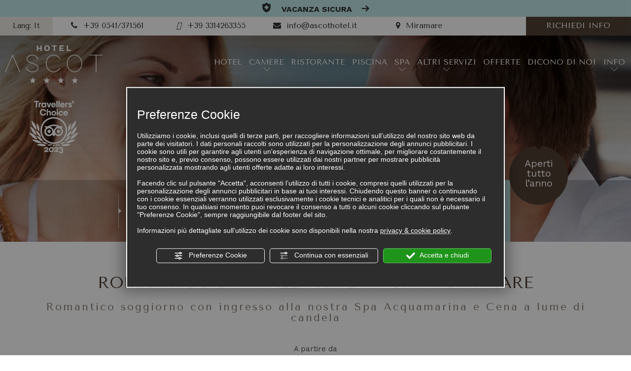

--- FILE ---
content_type: text/html; charset=utf-8
request_url: https://www.ascothotel.it/1-it-286325-romantico-san-valentino-in-spa-rimini-vista-mare-rimini-benessere-pacchetto-con-spa-inclusa-benessere-san-valentino.php
body_size: 70940
content:
<!DOCTYPE html PUBLIC "-//W3C//DTD XHTML 1.1//EN" "https://www.w3.org/TR/xhtml11/DTD/xhtml11.dtd">
<!--[if lt IE 7]><html xmlns="https://www.w3.org/1999/xhtml" class="no-js lt-ie10 lt-ie9 lt-ie8 lt-ie7 ie6" lang="it"><![endif]-->
<!--[if IE 7]><html xmlns="https://www.w3.org/1999/xhtml" class="no-js lt-ie10 lt-ie9 lt-ie8 ie7" lang="it"><![endif]-->
<!--[if IE 8]><html xmlns="https://www.w3.org/1999/xhtml" class="no-js lt-ie10 lt-ie9 ie8" lang="it"><![endif]-->
<!--[if IE 9]><html xmlns="https://www.w3.org/1999/xhtml" class="no-js lt-ie10 ie9" lang="it"><![endif]-->
<!--[if (gte IE 10)|!(IE)]><!--><html dir="ltr" xmlns="https://www.w3.org/1999/xhtml" lang="it"><!--<![endif]--><head><script type="text/javascript">window.isAbot = false;</script><meta http-equiv="Content-Type" content="text/html; charset=utf-8" /><meta name="author" content="TITANKA! Spa" /><meta name="generator" content="TITANKA! Content Management System"  engine="Twg" idh="1941"/><meta http-equiv="content-language" content="0" /><title>ROMANTICO SAN VALENTINO IN SPA VISTA MARE Da € 81,00</title><meta name="Description" content="Questo contenuto è scaduto o non più disponibile
Sorprendi la tua dolce metà ....
Regala un romantico soggiorno" /> <script type="application/ld+json">{"@context":"https:\/\/schema.org\/","@type":"Offer","serialNumber":286325,"name":"ROMANTICO SAN VALENTINO IN SPA VISTA MARE","alternateName":"lastminute","description":"Romantico soggiorno con ingresso alla nostra Spa Acquamarina e Cena a lume di candela","priceCurrency":"EUR","price":81,"availability":"in_stock","availabilityStarts":"2023-01-18T00:00:00+01:00","availabilityEnds":"2023-02-14T00:00:00+01:00"}</script> <meta name="application-name" content="Hotel Ascot & Spa"><meta property="og:site_name" content="Hotel Ascot & Spa"><link href="https://www.google-analytics.com" rel="preconnect" crossorigin /><link href="https://www.googletagmanager.com" rel="dns-prefetch" crossorigin /><link href="https://connect.facebook.net" rel="preconnect" crossorigin /><link href="https://forms.mrpreno.net" rel="dns-prefetch" crossorigin /><link rel="canonical" href="https://www.ascothotel.it/1-it-286325-romantico-san-valentino-in-spa-rimini-vista-mare-rimini-benessere-pacchetto-con-spa-inclusa-benessere-san-valentino.php" /><link  rel="alternate" hreflang="it" href="https://www.ascothotel.it/1-it-286325-romantico-san-valentino-in-spa-rimini-vista-mare-rimini-benessere-pacchetto-con-spa-inclusa-benessere-san-valentino.php"/> <script type="application/ld+json">/*<![CDATA[*/{"@context":"https:\/\/schema.org\/","@type":"Hotel","name":"Hotel Ascot & Spa","url":"https:\/\/www.ascothotel.it","telephone":"+39 0541\/371561","image":"https:\/\/www.ascothotel.it\/ATImg\/pix_trasp.gif","logo":"https:\/\/www.ascothotel.it\/ATImg\/loghi_small\/1798.jpg","geo":{"@type":"GeoCoordinates","latitude":44.028417,"longitude":12.625523},"address":{"@type":"PostalAddress","streetAddress":"Viale Principe di Piemonte, 38","addressLocality":"Miramare","addressRegion":"Rn","postalCode":"47924","addressCountry":"IT"},"priceRange":"$$"}/*]]>*/</script> <script type="text/javascript">/*<![CDATA[*/var cmsPageParams={"ia":"1798","ih":1941,"ip":"89643","su":false,"device_type":"computer","asset_versioning":"1762166441","site_type":"desktop","is_catalog":false,"lang":"it","url":"\/1-it-286325-romantico-san-valentino-in-spa-rimini-vista-mare-rimini-benessere-pacchetto-con-spa-inclusa-benessere-san-valentino.php","type":"4","other_languages":{"en":"\/en\/","de":"\/de\/","fr":"\/fr\/"},"relation_code":"1510223073","css":{"libs":["\/site.css?vrnsh=1&v=1762166441","\/site_lib.css?vrnsh=1&v=1762166441"]},"tracking":{"analytics":{"type":"gtag","event_name_mode":2}},"cookieConsentEnabled":true}/*]]>*/</script> <style type="text/css">/*<![CDATA[*/body{margin:0;padding:0}body a:link{text-decoration:none}body a:visited{text-decoration:none}body a:hover{text-decoration:none}img{border:none;outline:none}.cb{clear:both}figcaption,figure{display:block}.grid{position:relative;margin:0;padding:0;max-width:1000px;float:left;list-style:none;text-align:center;-webkit-box-sizing:border-box;-moz-box-sizing:border-box;box-sizing:border-box}.grid
figure{position:relative;overflow:hidden;margin:0;width:auto;text-align:center;cursor:pointer;-webkit-box-sizing:border-box;-moz-box-sizing:border-box;box-sizing:border-box}.grid figure
img{position:relative;display:block;min-height:100%;max-width:100%;opacity:0.8}.grid figure
figcaption{padding:2em;color:#fff;text-transform:uppercase;font-size:1.25em;-webkit-backface-visibility:hidden;backface-visibility:hidden;-webkit-box-sizing:border-box;-moz-box-sizing:border-box;box-sizing:border-box}.grid figure figcaption::before,  .grid figure figcaption::after{pointer-events:none}.grid figure figcaption,  .grid figure figcaption>a{position:absolute;top:0;left:0;width:100%;height:100%}.grid figure figcaption>a{z-index:1000;text-indent:200%;white-space:nowrap;font-size:0;opacity:0}.grid figure
h2{word-spacing:-0.15em;font-weight:300}.grid figure h2
span{font-weight:800}.grid figure h2,  .grid figure
p{margin:0}.grid figure
p{letter-spacing:1px;font-size:68.5%}figure.effect-lily
img{max-width:none;width:-webkit-calc(100% + 50px);width:calc(100% + 50px);opacity:0.7;-webkit-transition:opacity 0.35s, -webkit-transform 0.35s;transition:opacity 0.35s, transform 0.35s;-webkit-transform:translate3d(-40px,0, 0);transform:translate3d(-40px,0,0)}figure.effect-lily
figcaption{text-align:left}figure.effect-lily figcaption>div{position:absolute;bottom:0;left:0;padding:2em;width:100%;height:50%}figure.effect-lily h2,  figure.effect-lily
p{-webkit-transform:translate3d(0,40px,0);transform:translate3d(0,40px,0)}figure.effect-lily
h2{-webkit-transition:-webkit-transform 0.35s;transition:transform 0.35s}figure.effect-lily
p{color:rgba(255,255,255,0.8);opacity:0;-webkit-transition:opacity 0.2s, -webkit-transform 0.35s;transition:opacity 0.2s, transform 0.35s}figure.effect-lily:hover img,  figure.effect-lily:hover
p{opacity:1}figure.effect-lily:hover img,  figure.effect-lily:hover h2,  figure.effect-lily:hover
p{-webkit-transform:translate3d(0,0,0);transform:translate3d(0,0,0)}figure.effect-lily:hover
p{-webkit-transition-delay:0.05s;transition-delay:0.05s;-webkit-transition-duration:0.35s;transition-duration:0.35s}figure.effect-sadie figcaption::before{position:absolute;top:0;left:0;width:100%;height:100%;background:-webkit-linear-gradient(top, rgba(72,76,97,0) 0%, rgba(72,76,97,0.8) 75%);background:linear-gradient(to bottom, rgba(72,76,97,0) 0%, rgba(72,76,97,0.8) 75%);content:'';opacity:0;-webkit-transform:translate3d(0,50%,0);transform:translate3d(0,50%,0)}figure.effect-sadie
h2{position:absolute;top:50%;left:0;width:100%;color:#484c61;-webkit-transition:-webkit-transform 0.35s, color 0.35s;transition:transform 0.35s, color 0.35s;-webkit-transform:translate3d(0,-50%,0);transform:translate3d(0,-50%,0)}figure.effect-sadie figcaption::before,  figure.effect-sadie
p{-webkit-transition:opacity 0.35s, -webkit-transform 0.35s;transition:opacity 0.35s, transform 0.35s}figure.effect-sadie
p{position:absolute;bottom:0;left:0;padding:2em;width:100%;opacity:0;-webkit-transform:translate3d(0,10px,0);transform:translate3d(0,10px,0)}figure.effect-sadie:hover
h2{color:#fff;-webkit-transform:translate3d(0,-50%,0) translate3d(0,-40px,0);transform:translate3d(0,-50%,0) translate3d(0,-40px,0)}figure.effect-sadie:hover figcaption::before ,  figure.effect-sadie:hover
p{opacity:1;-webkit-transform:translate3d(0,0,0);transform:translate3d(0,0,0)}figure.effect-roxy{background:-webkit-linear-gradient(45deg, #ff89e9 0%, #05abe0 100%);background:linear-gradient(45deg, #ff89e9 0%,#05abe0 100%)}figure.effect-roxy
img{max-width:none;width:-webkit-calc(100% + 60px);width:calc(100% + 60px);-webkit-transition:opacity 0.35s, -webkit-transform 0.35s;transition:opacity 0.35s, transform 0.35s;-webkit-transform:translate3d(-50px,0,0);transform:translate3d(-50px,0,0)}figure.effect-roxy figcaption::before{position:absolute;top:30px;right:30px;bottom:30px;left:30px;border:1px
solid #fff;content:'';opacity:0;-webkit-transition:opacity 0.35s, -webkit-transform 0.35s;transition:opacity 0.35s, transform 0.35s;-webkit-transform:translate3d(-20px,0,0);transform:translate3d(-20px,0,0)}figure.effect-roxy
figcaption{padding:3em;text-align:left}figure.effect-roxy
h2{padding:30% 0 10px 0}figure.effect-roxy
p{opacity:0;-webkit-transition:opacity 0.35s, -webkit-transform 0.35s;transition:opacity 0.35s, transform 0.35s;-webkit-transform:translate3d(-10px,0,0);transform:translate3d(-10px,0,0)}figure.effect-roxy:hover
img{opacity:0.7;-webkit-transform:translate3d(0,0,0);transform:translate3d(0,0,0)}figure.effect-roxy:hover figcaption::before,  figure.effect-roxy:hover
p{opacity:1;-webkit-transform:translate3d(0,0,0);transform:translate3d(0,0,0)}figure.effect-bubba{background:#9e5406}figure.effect-bubba
img{opacity:0.7;-webkit-transition:opacity 0.35s;transition:opacity 0.35s}figure.effect-bubba:hover
img{opacity:0.4}figure.effect-bubba figcaption::before,  figure.effect-bubba figcaption::after{position:absolute;top:30px;right:30px;bottom:30px;left:30px;content:'';opacity:0;-webkit-transition:opacity 0.35s, -webkit-transform 0.35s;transition:opacity 0.35s, transform 0.35s}figure.effect-bubba figcaption::before{border-top:1px solid #fff;border-bottom:1px solid #fff;-webkit-transform:scale(0,1);transform:scale(0,1)}figure.effect-bubba figcaption::after{border-right:1px solid #fff;border-left:1px solid #fff;-webkit-transform:scale(1,0);transform:scale(1,0)}figure.effect-bubba
h2{padding-top:30%;-webkit-transition:-webkit-transform 0.35s;transition:transform 0.35s;-webkit-transform:translate3d(0,-20px,0);transform:translate3d(0,-20px,0)}figure.effect-bubba
p{padding:20px
2.5em;opacity:0;-webkit-transition:opacity 0.35s, -webkit-transform 0.35s;transition:opacity 0.35s, transform 0.35s;-webkit-transform:translate3d(0,20px,0);transform:translate3d(0,20px,0)}figure.effect-bubba:hover figcaption::before,  figure.effect-bubba:hover figcaption::after{opacity:1;-webkit-transform:scale(1);transform:scale(1)}figure.effect-bubba:hover h2,  figure.effect-bubba:hover
p{opacity:1;-webkit-transform:translate3d(0,0,0);transform:translate3d(0,0,0)}figure.effect-romeo{-webkit-perspective:1000px;perspective:1000px}figure.effect-romeo
img{-webkit-transition:opacity 0.35s, -webkit-transform 0.35s;transition:opacity 0.35s, transform 0.35s;-webkit-transform:translate3d(0,0,300px);transform:translate3d(0,0,300px)}figure.effect-romeo:hover
img{opacity:0.6;-webkit-transform:translate3d(0,0,0);transform:translate3d(0,0,0)}figure.effect-romeo figcaption::before,  figure.effect-romeo figcaption::after{position:absolute;top:50%;left:50%;width:80%;height:1px;background:#fff;content:'';-webkit-transition:opacity 0.35s, -webkit-transform 0.35s;transition:opacity 0.35s, transform 0.35s;-webkit-transform:translate3d(-50%,-50%,0);transform:translate3d(-50%,-50%,0)}figure.effect-romeo:hover figcaption::before{opacity:0.5;-webkit-transform:translate3d(-50%,-50%,0) rotate(45deg);transform:translate3d(-50%,-50%,0) rotate(45deg)}figure.effect-romeo:hover figcaption::after{opacity:0.5;-webkit-transform:translate3d(-50%,-50%,0) rotate(-45deg);transform:translate3d(-50%,-50%,0) rotate(-45deg)}figure.effect-romeo h2,  figure.effect-romeo
p{position:absolute;top:50%;left:0;width:100%;-webkit-transition:-webkit-transform 0.35s;transition:transform 0.35s}figure.effect-romeo
h2{-webkit-transform:translate3d(0,-50%,0) translate3d(0,-150%,0);transform:translate3d(0,-50%,0) translate3d(0,-150%,0)}figure.effect-romeo
p{padding:0.25em 2em;-webkit-transform:translate3d(0,-50%,0) translate3d(0,150%,0);transform:translate3d(0,-50%,0) translate3d(0,150%,0)}figure.effect-romeo:hover
h2{-webkit-transform:translate3d(0,-50%,0) translate3d(0,-100%,0);transform:translate3d(0,-50%,0) translate3d(0,-100%,0)}figure.effect-romeo:hover
p{-webkit-transform:translate3d(0,-50%,0) translate3d(0,100%,0);transform:translate3d(0,-50%,0) translate3d(0,100%,0)}figure.effect-layla{}figure.effect-layla
img{height:auto}figure.effect-layla
figcaption{}figure.effect-layla figcaption::before,  figure.effect-layla figcaption::after{position:absolute;content:'';opacity:0}figure.effect-layla figcaption::before{top:50px;right:30px;bottom:50px;left:30px;border-top:1px solid #fff;border-bottom:1px solid #fff;-webkit-transform:scale(0,1);transform:scale(0,1);-webkit-transform-origin:0 0;transform-origin:0 0}figure.effect-layla figcaption::after{top:30px;right:50px;bottom:30px;left:50px;border-right:1px solid #fff;border-left:1px solid #fff;-webkit-transform:scale(1,0);transform:scale(1,0);-webkit-transform-origin:100% 0;transform-origin:100% 0}figure.effect-layla
h2{padding-top:26%;-webkit-transition:-webkit-transform 0.35s;transition:transform 0.35s}figure.effect-layla
p{padding:0.5em 2em;text-transform:none;opacity:0;-webkit-transform:translate3d(0,-10px,0);transform:translate3d(0,-10px,0)}figure.effect-layla img,  figure.effect-layla
h2{-webkit-transform:translate3d(0,-30px,0);transform:translate3d(0,-30px,0)}figure.effect-layla img,  figure.effect-layla figcaption::before,  figure.effect-layla figcaption::after,  figure.effect-layla
p{-webkit-transition:opacity 0.35s, -webkit-transform 0.35s;transition:opacity 0.35s, transform 0.35s}figure.effect-layla:hover
img{opacity:0.7;-webkit-transform:translate3d(0,0,0);transform:translate3d(0,0,0)}figure.effect-layla:hover figcaption::before,  figure.effect-layla:hover figcaption::after{opacity:1;-webkit-transform:scale(1);transform:scale(1)}figure.effect-layla:hover h2,  figure.effect-layla:hover
p{opacity:1;-webkit-transform:translate3d(0,0,0);transform:translate3d(0,0,0)}figure.effect-layla:hover figcaption::after,  figure.effect-layla:hover h2,  figure.effect-layla:hover p,  figure.effect-layla:hover
img{-webkit-transition-delay:0.15s;transition-delay:0.15s}figure.effect-honey{}figure.effect-honey
img{opacity:0.9;-webkit-transition:opacity 0.35s;transition:opacity 0.35s}figure.effect-honey:hover
img{opacity:0.5}figure.effect-honey figcaption::before{position:absolute;bottom:0;left:0;width:100%;height:10px;background:#fff;content:'';-webkit-transform:translate3d(0,10px,0);transform:translate3d(0,10px,0)}figure.effect-honey
h2{position:absolute;bottom:0;left:0;padding:1em
1.5em;width:100%;text-align:left;-webkit-transform:translate3d(0,-30px,0);transform:translate3d(0,-30px,0)}figure.effect-honey h2
i{font-style:normal;opacity:0;-webkit-transition:opacity 0.35s, -webkit-transform 0.35s;transition:opacity 0.35s, transform 0.35s;-webkit-transform:translate3d(0,-30px,0);transform:translate3d(0,-30px,0)}figure.effect-honey figcaption::before,  figure.effect-honey
h2{-webkit-transition:-webkit-transform 0.35s;transition:transform 0.35s}figure.effect-honey:hover figcaption::before,  figure.effect-honey:hover h2,  figure.effect-honey:hover h2
i{opacity:1;-webkit-transform:translate3d(0,0,0);transform:translate3d(0,0,0)}figure.effect-oscar{background:-webkit-linear-gradient(45deg, #22682a 0%, #9b4a1b 40%, #3a342a 100%);background:linear-gradient(45deg, #22682a 0%,#9b4a1b 40%,#3a342a 100%)}figure.effect-oscar
img{opacity:0.9;-webkit-transition:opacity 0.35s;transition:opacity 0.35s}figure.effect-oscar
figcaption{padding:3em;background-color:rgba(58,52,42,0.7);-webkit-transition:background-color 0.35s;transition:background-color 0.35s}figure.effect-oscar figcaption::before{position:absolute;top:30px;right:30px;bottom:30px;left:30px;border:1px
solid #fff;content:''}figure.effect-oscar
h2{margin:20% 0 10px 0;-webkit-transition:-webkit-transform 0.35s;transition:transform 0.35s;-webkit-transform:translate3d(0,100%,0);transform:translate3d(0,100%,0)}figure.effect-oscar figcaption::before,  figure.effect-oscar
p{opacity:0;-webkit-transition:opacity 0.35s, -webkit-transform 0.35s;transition:opacity 0.35s, transform 0.35s;-webkit-transform:scale(0);transform:scale(0)}figure.effect-oscar:hover
h2{-webkit-transform:translate3d(0,0,0);transform:translate3d(0,0,0)}figure.effect-oscar:hover figcaption::before,  figure.effect-oscar:hover
p{opacity:1;-webkit-transform:scale(1);transform:scale(1)}figure.effect-oscar:hover
figcaption{background-color:rgba(58,52,42,0)}figure.effect-oscar:hover
img{opacity:0.4}figure.effect-marley
figcaption{text-align:right}figure.effect-marley h2,  figure.effect-marley
p{position:absolute;right:30px;left:30px;padding:10px
0}figure.effect-marley
p{bottom:30px;line-height:1.5;-webkit-transform:translate3d(0,100%,0);transform:translate3d(0,100%,0)}figure.effect-marley
h2{top:30px;-webkit-transition:-webkit-transform 0.35s;transition:transform 0.35s;-webkit-transform:translate3d(0,20px,0);transform:translate3d(0,20px,0)}figure.effect-marley:hover
h2{-webkit-transform:translate3d(0,0,0);transform:translate3d(0,0,0)}figure.effect-marley h2::after{position:absolute;top:100%;left:0;width:100%;height:4px;background:#fff;content:'';-webkit-transform:translate3d(0,40px,0);transform:translate3d(0,40px,0)}figure.effect-marley h2::after,  figure.effect-marley
p{opacity:0;-webkit-transition:opacity 0.35s, -webkit-transform 0.35s;transition:opacity 0.35s, transform 0.35s}figure.effect-marley:hover h2::after,  figure.effect-marley:hover
p{opacity:1;-webkit-transform:translate3d(0,0,0);transform:translate3d(0,0,0)}figure.effect-ruby{}figure.effect-ruby
img{opacity:0.7;-webkit-transition:opacity 0.35s, -webkit-transform 0.35s;transition:opacity 0.35s, transform 0.35s;-webkit-transform:scale(1.15);transform:scale(1.15)}figure.effect-ruby:hover
img{opacity:0.5;-webkit-transform:scale(1);transform:scale(1)}figure.effect-ruby
h2{margin-top:20%;-webkit-transition:-webkit-transform 0.35s;transition:transform 0.35s;-webkit-transform:translate3d(0,20px,0);transform:translate3d(0,20px,0)}figure.effect-ruby
p{margin:1em
0 0;padding:3em;border:1px
solid #fff;opacity:0;-webkit-transition:opacity 0.35s, -webkit-transform 0.35s;transition:opacity 0.35s, transform 0.35s;-webkit-transform:translate3d(0,20px,0) scale(1.1);transform:translate3d(0,20px,0) scale(1.1)}figure.effect-ruby:hover
h2{-webkit-transform:translate3d(0,0,0);transform:translate3d(0,0,0)}figure.effect-ruby:hover
p{opacity:1;-webkit-transform:translate3d(0,0,0) scale(1);transform:translate3d(0,0,0) scale(1)}figure.effect-milo{background:#2e5d5a}figure.effect-milo
img{max-width:none;width:-webkit-calc(100% + 60px);width:calc(100% + 60px);opacity:1;-webkit-transition:opacity 0.35s, -webkit-transform 0.35s;transition:opacity 0.35s, transform 0.35s;-webkit-transform:translate3d(-30px,0,0) scale(1.12);transform:translate3d(-30px,0,0) scale(1.12);-webkit-backface-visibility:hidden;backface-visibility:hidden}figure.effect-milo:hover
img{opacity:0.5;-webkit-transform:translate3d(0,0,0) scale(1);transform:translate3d(0,0,0) scale(1)}figure.effect-milo
h2{position:absolute;right:0;bottom:0;padding:1em
1.2em}figure.effect-milo
p{padding:0
10px 0 0;width:50%;border-right:1px solid #fff;text-align:right;opacity:0;-webkit-transition:opacity 0.35s, -webkit-transform 0.35s;transition:opacity 0.35s, transform 0.35s;-webkit-transform:translate3d(-40px,0,0);transform:translate3d(-40px,0,0)}figure.effect-milo:hover
p{opacity:1;-webkit-transform:translate3d(0,0,0);transform:translate3d(0,0,0)}figure.effect-dexter{background:-webkit-linear-gradient(top, rgba(37,141,200,1) 0%, rgba(104,60,19,1) 100%);background:linear-gradient(to bottom, rgba(37,141,200,1) 0%,rgba(104,60,19,1) 100%)}figure.effect-dexter
img{-webkit-transition:opacity 0.35s;transition:opacity 0.35s}figure.effect-dexter:hover
img{opacity:0.4}figure.effect-dexter figcaption::after{position:absolute;right:30px;bottom:30px;left:30px;height:-webkit-calc(50% - 30px);height:calc(50% - 30px);border:7px
solid #fff;content:'';-webkit-transition:-webkit-transform 0.35s;transition:transform 0.35s;-webkit-transform:translate3d(0,-100%,0);transform:translate3d(0,-100%,0)}figure.effect-dexter:hover figcaption::after{-webkit-transform:translate3d(0,0,0);transform:translate3d(0,0,0)}figure.effect-dexter
figcaption{padding:3em;text-align:left}figure.effect-dexter
p{position:absolute;right:60px;bottom:60px;left:60px;opacity:0;-webkit-transition:opacity 0.35s, -webkit-transform 0.35s;transition:opacity 0.35s, transform 0.35s;-webkit-transform:translate3d(0,-100px,0);transform:translate3d(0,-100px,0)}figure.effect-dexter:hover
p{opacity:1;-webkit-transform:translate3d(0,0,0);transform:translate3d(0,0,0)}figure.effect-sarah{background:#42b078}figure.effect-sarah
img{max-width:none;width:-webkit-calc(100% + 20px);width:calc(100% + 20px);-webkit-transition:opacity 0.35s, -webkit-transform 0.35s;transition:opacity 0.35s, transform 0.35s;-webkit-transform:translate3d(-10px,0,0);transform:translate3d(-10px,0,0);-webkit-backface-visibility:hidden;backface-visibility:hidden}figure.effect-sarah:hover
img{opacity:0.4;-webkit-transform:translate3d(0,0,0);transform:translate3d(0,0,0)}figure.effect-sarah
figcaption{text-align:left}figure.effect-sarah
h2{position:relative;overflow:hidden;padding:0.5em 0}figure.effect-sarah h2::after{position:absolute;bottom:0;left:0;width:100%;height:3px;background:#fff;content:'';-webkit-transition:-webkit-transform 0.35s;transition:transform 0.35s;-webkit-transform:translate3d(-100%,0,0);transform:translate3d(-100%,0,0)}figure.effect-sarah:hover h2::after{-webkit-transform:translate3d(0,0,0);transform:translate3d(0,0,0)}figure.effect-sarah
p{padding:1em
0;opacity:0;-webkit-transition:opacity 0.35s, -webkit-transform 0.35s;transition:opacity 0.35s, transform 0.35s;-webkit-transform:translate3d(100%,0,0);transform:translate3d(100%,0,0)}figure.effect-sarah:hover
p{opacity:1;-webkit-transform:translate3d(0,0,0);transform:translate3d(0,0,0)}figure.effect-zoe
figcaption{top:auto;bottom:0;padding:1em;height:3.75em;background:#fff;color:#3c4a50;-webkit-transition:-webkit-transform 0.35s;transition:transform 0.35s;-webkit-transform:translate3d(0,100%,0);transform:translate3d(0,100%,0)}figure.effect-zoe
h2{float:left}figure.effect-zoe p.icon-links
a{float:right;color:#3c4a50;font-size:1.4em}figure.effect-zoe:hover p.icon-links a:hover,  figure.effect-zoe:hover p.icon-links a:focus{color:#252d31}figure.effect-zoe
p.description{position:absolute;bottom:8em;padding:2em;color:#fff;text-transform:none;font-size:90%;opacity:0;-webkit-transition:opacity 0.35s;transition:opacity 0.35s;-webkit-backface-visibility:hidden}figure.effect-zoe h2,  figure.effect-zoe p.icon-links
a{-webkit-transition:-webkit-transform 0.35s;transition:transform 0.35s;-webkit-transform:translate3d(0,200%,0);transform:translate3d(0,200%,0)}figure.effect-zoe p.icon-links a span::before{display:inline-block;padding:8px
10px;font-family:'feathericons';speak:none;-webkit-font-smoothing:antialiased;-moz-osx-font-smoothing:grayscale}.icon-eye::before{content:'\e000'}.icon-paper-clip::before{content:'\e001'}.icon-heart::before{content:'\e024'}figure.effect-zoe
h2{display:inline-block}figure.effect-zoe:hover
p.description{opacity:1}figure.effect-zoe:hover figcaption,  figure.effect-zoe:hover h2,  figure.effect-zoe:hover p.icon-links
a{-webkit-transform:translate3d(0,0,0);transform:translate3d(0,0,0)}figure.effect-zoe:hover
h2{-webkit-transition-delay:0.05s;transition-delay:0.05s}figure.effect-zoe:hover p.icon-links a:nth-child(3){-webkit-transition-delay:0.1s;transition-delay:0.1s}figure.effect-zoe:hover p.icon-links a:nth-child(2){-webkit-transition-delay:0.15s;transition-delay:0.15s}figure.effect-zoe:hover p.icon-links a:first-child{-webkit-transition-delay:0.2s;transition-delay:0.2s}figure.effect-chico
img{-webkit-transition:opacity 0.35s, -webkit-transform 0.35s;transition:opacity 0.35s, transform 0.35s;-webkit-transform:scale(1.12);transform:scale(1.12)}figure.effect-chico:hover
img{opacity:0.5;-webkit-transform:scale(1);transform:scale(1)}figure.effect-chico
figcaption{padding:3em}figure.effect-chico figcaption::before{position:absolute;top:30px;right:30px;bottom:30px;left:30px;border:1px
solid #fff;content:'';-webkit-transform:scale(1.1);transform:scale(1.1)}figure.effect-chico figcaption::before,  figure.effect-chico
p{opacity:0;-webkit-transition:opacity 0.35s, -webkit-transform 0.35s;transition:opacity 0.35s, transform 0.35s}figure.effect-chico
h2{padding:20% 0 20px 0}figure.effect-chico
p{margin:0
auto;max-width:200px;-webkit-transform:scale(1.5);transform:scale(1.5)}figure.effect-chico:hover figcaption::before,  figure.effect-chico:hover
p{opacity:1;-webkit-transform:scale(1);transform:scale(1)}figure.effect-julia{background:#2f3238}figure.effect-julia
img{max-width:none;height:400px;-webkit-transition:opacity 1s, -webkit-transform 1s;transition:opacity 1s, transform 1s;-webkit-backface-visibility:hidden;backface-visibility:hidden}figure.effect-julia
figcaption{text-align:left}figure.effect-julia
h2{position:relative;padding:0.5em 0}figure.effect-julia
p{display:inline-block;margin:0
0 0.25em;padding:0.4em 1em;background:rgba(255,255,255,0.9);color:#2f3238;text-transform:none;font-weight:500;font-size:75%;-webkit-transition:opacity 0.35s, -webkit-transform 0.35s;transition:opacity 0.35s, transform 0.35s;-webkit-transform:translate3d(-360px,0,0);transform:translate3d(-360px,0,0)}figure.effect-julia p:first-child{-webkit-transition-delay:0.15s;transition-delay:0.15s}figure.effect-julia p:nth-of-type(2){-webkit-transition-delay:0.1s;transition-delay:0.1s}figure.effect-julia p:nth-of-type(3){-webkit-transition-delay:0.05s;transition-delay:0.05s}figure.effect-julia:hover p:first-child{-webkit-transition-delay:0s;transition-delay:0s}figure.effect-julia:hover p:nth-of-type(2){-webkit-transition-delay:0.05s;transition-delay:0.05s}figure.effect-julia:hover p:nth-of-type(3){-webkit-transition-delay:0.1s;transition-delay:0.1s}figure.effect-julia:hover
img{opacity:0.4;-webkit-transform:scale3d(1.1,1.1,1);transform:scale3d(1.1,1.1,1)}figure.effect-julia:hover
p{opacity:1;-webkit-transform:translate3d(0,0,0);transform:translate3d(0,0,0)}figure.effect-goliath{background:#df4e4e}figure.effect-goliath img,  figure.effect-goliath
h2{-webkit-transition:-webkit-transform 0.35s;transition:transform 0.35s}figure.effect-goliath
img{-webkit-backface-visibility:hidden;backface-visibility:hidden}figure.effect-goliath h2,  figure.effect-goliath
p{position:absolute;bottom:0;left:0;padding:30px}figure.effect-goliath
p{text-transform:none;font-size:90%;opacity:0;-webkit-transition:opacity 0.35s, -webkit-transform 0.35s;transition:opacity 0.35s, transform 0.35s;-webkit-transform:translate3d(0,50px,0);transform:translate3d(0,50px,0)}figure.effect-goliath:hover
img{-webkit-transform:translate3d(0,-80px,0);transform:translate3d(0,-80px,0)}figure.effect-goliath:hover
h2{-webkit-transform:translate3d(0,-100px,0);transform:translate3d(0,-100px,0)}figure.effect-goliath:hover
p{opacity:1;-webkit-transform:translate3d(0,0,0);transform:translate3d(0,0,0)}figure.effect-hera{background:#303fa9}figure.effect-hera
h2{font-size:158.75%}figure.effect-hera h2,  figure.effect-hera
p{position:absolute;top:50%;left:50%;-webkit-transition:opacity 0.35s, -webkit-transform 0.35s;transition:opacity 0.35s, transform 0.35s;-webkit-transform:translate3d(-50%,-50%,0);transform:translate3d(-50%,-50%,0);-webkit-transform-origin:50%;transform-origin:50%}figure.effect-hera figcaption::before{position:absolute;top:50%;left:50%;width:200px;height:200px;border:2px
solid #fff;content:'';opacity:0;-webkit-transition:opacity 0.35s, -webkit-transform 0.35s;transition:opacity 0.35s, transform 0.35s;-webkit-transform:translate3d(-50%,-50%,0) rotate3d(0,0,1,-45deg) scale3d(0,0,1);transform:translate3d(-50%,-50%,0) rotate3d(0,0,1,-45deg) scale3d(0,0,1);-webkit-transform-origin:50%;transform-origin:50%}figure.effect-hera
p{width:100px;text-transform:none;font-size:121%;line-height:2}figure.effect-hera p
a{color:#fff}figure.effect-hera p a:hover,  figure.effect-hera p a:focus{opacity:0.6}figure.effect-hera p a
i{opacity:0;-webkit-transition:opacity 0.35s, -webkit-transform 0.35s;transition:opacity 0.35s, transform 0.35s}figure.effect-hera p a:first-child
i{-webkit-transform:translate3d(-60px,-60px,0);transform:translate3d(-60px,-60px,0)}figure.effect-hera p a:nth-child(2) i{-webkit-transform:translate3d(60px,-60px,0);transform:translate3d(60px,-60px,0)}figure.effect-hera p a:nth-child(3) i{-webkit-transform:translate3d(-60px,60px,0);transform:translate3d(-60px,60px,0)}figure.effect-hera p a:nth-child(4) i{-webkit-transform:translate3d(60px,60px,0);transform:translate3d(60px,60px,0)}figure.effect-hera:hover figcaption::before{opacity:1;-webkit-transform:translate3d(-50%,-50%,0) rotate3d(0,0,1,-45deg) scale3d(1,1,1);transform:translate3d(-50%,-50%,0) rotate3d(0,0,1,-45deg) scale3d(1,1,1)}figure.effect-hera:hover
h2{opacity:0;-webkit-transform:translate3d(-50%,-50%,0) scale3d(0.8,0.8,1);transform:translate3d(-50%,-50%,0) scale3d(0.8,0.8,1)}figure.effect-hera:hover p i:empty{-webkit-transform:translate3d(0,0,0);transform:translate3d(0,0,0);opacity:1}figure.effect-winston{background:#162633;text-align:left}figure.effect-winston
img{-webkit-transition:opacity 0.45s;transition:opacity 0.45s;-webkit-backface-visibility:hidden;backface-visibility:hidden}figure.effect-winston figcaption::before{position:absolute;top:0;left:0;width:100%;height:100%;background:url(https://admin.abc.sm/cms/library/css_effects/tympanus.net/img/triangle.svg) no-repeat center center;background-size:100% 100%;content:'';-webkit-transition:opacity 0.45s, -webkit-transform 0.45s;transition:opacity 0.45s, transform 0.45s;-webkit-transform:rotate3d(0,0,1,45deg);transform:rotate3d(0,0,1,45deg);-webkit-transform-origin:0 100%;transform-origin:0 100%}figure.effect-winston
h2{-webkit-transition:-webkit-transform 0.35s;transition:transform 0.35s;-webkit-transform:translate3d(0,20px,0);transform:translate3d(0,20px,0)}figure.effect-winston
p{position:absolute;right:0;bottom:0;padding:0
1.5em 7% 0}figure.effect-winston
a{margin:0
10px;color:#5d504f;font-size:170%}figure.effect-winston a:hover,  figure.effect-winston a:focus{color:#cc6055}figure.effect-winston p a
i{opacity:0;-webkit-transition:opacity 0.35s, -webkit-transform 0.35s;transition:opacity 0.35s, transform 0.35s;-webkit-transform:translate3d(0,50px,0);transform:translate3d(0,50px,0)}figure.effect-winston:hover
img{opacity:0.6}figure.effect-winston:hover
h2{-webkit-transform:translate3d(0,0,0);transform:translate3d(0,0,0)}figure.effect-winston:hover figcaption::before{opacity:0.7;-webkit-transform:rotate3d(0,0,1,20deg);transform:rotate3d(0,0,1,20deg)}figure.effect-winston:hover p
i{opacity:1;-webkit-transform:translate3d(0,0,0);transform:translate3d(0,0,0)}figure.effect-winston:hover p a:nth-child(3) i{-webkit-transition-delay:0.05s;transition-delay:0.05s}figure.effect-winston:hover p a:nth-child(2) i{-webkit-transition-delay:0.1s;transition-delay:0.1s}figure.effect-winston:hover p a:first-child
i{-webkit-transition-delay:0.15s;transition-delay:0.15s}figure.effect-selena{background:#fff}figure.effect-selena
img{opacity:0.95;-webkit-transition:-webkit-transform 0.35s;transition:transform 0.35s;-webkit-transform-origin:50% 50%;transform-origin:50% 50%}figure.effect-selena:hover
img{-webkit-transform:scale3d(0.95,0.95,1);transform:scale3d(0.95,0.95,1)}figure.effect-selena
h2{-webkit-transition:-webkit-transform 0.35s;transition:transform 0.35s;-webkit-transform:translate3d(0,20px,0);transform:translate3d(0,20px,0)}figure.effect-selena
p{opacity:0;-webkit-transition:opacity 0.35s, -webkit-transform 0.35s;transition:opacity 0.35s, transform 0.35s;-webkit-transform:perspective(1000px) rotate3d(1,0,0,90deg);transform:perspective(1000px) rotate3d(1,0,0,90deg);-webkit-transform-origin:50% 0%;transform-origin:50% 0%}figure.effect-selena:hover
h2{-webkit-transform:translate3d(0,0,0);transform:translate3d(0,0,0)}figure.effect-selena:hover
p{opacity:1;-webkit-transform:perspective(1000px) rotate3d(1,0,0,0);transform:perspective(1000px) rotate3d(1,0,0,0)}figure.effect-terry{background:#34495e}figure.effect-terry
figcaption{padding:1em}figure.effect-terry figcaption::before,  figure.effect-terry figcaption::after{position:absolute;width:200%;height:200%;border-style:solid;border-color:#101010;content:'';-webkit-transition:-webkit-transform 0.35s;transition:transform 0.35s}figure.effect-terry figcaption::before{right:0;bottom:0;border-width:0 70px 60px 0;-webkit-transform:translate3d(70px,60px,0);transform:translate3d(70px,60px,0)}figure.effect-terry figcaption::after{top:0;left:0;border-width:15px 0 0 15px;-webkit-transform:translate3d(-15px,-15px,0);transform:translate3d(-15px,-15px,0)}figure.effect-terry img,  figure.effect-terry p
a{-webkit-transition:opacity 0.35s, -webkit-transform 0.35s;transition:opacity 0.35s, transform 0.35s}figure.effect-terry
img{opacity:0.85}figure.effect-terry
h2{position:absolute;bottom:0;left:0;padding:0.4em 10px;width:50%;-webkit-transition:-webkit-transform 0.35s;transition:transform 0.35s;-webkit-transform:translate3d(100%,0,0);transform:translate3d(100%,0,0)}@media screen and (max-width: 920px){figure.effect-terry
h2{padding:0.75em 10px;font-size:120%}}figure.effect-terry
p{float:right;clear:both;text-align:left;text-transform:none;font-size:111%}figure.effect-terry p
a{display:block;margin-bottom:1em;color:#fff;opacity:0;-webkit-transform:translate3d(90px,0,0);transform:translate3d(90px,0,0)}figure.effect-terry p a:hover,  figure.effect-terry p a:focus{color:#f3cf3f}figure.effect-terry:hover figcaption::before,  figure.effect-terry:hover figcaption::after{-webkit-transform:translate3d(0,0,0);transform:translate3d(0,0,0)}figure.effect-terry:hover
img{opacity:0.6}figure.effect-terry:hover h2,  figure.effect-terry:hover p
a{-webkit-transform:translate3d(0,0,0);transform:translate3d(0,0,0)}figure.effect-terry:hover p
a{opacity:1}figure.effect-terry:hover p a:first-child{-webkit-transition-delay:0.025s;transition-delay:0.025s}figure.effect-terry:hover p a:nth-child(2){-webkit-transition-delay:0.05s;transition-delay:0.05s}figure.effect-terry:hover p a:nth-child(3){-webkit-transition-delay:0.075s;transition-delay:0.075s}figure.effect-terry:hover p a:nth-child(4){-webkit-transition-delay:0.1s;transition-delay:0.1s}figure.effect-phoebe{background:#675983}figure.effect-phoebe
img{opacity:0.85;-webkit-transition:opacity 0.35s;transition:opacity 0.35s}figure.effect-phoebe:hover
img{opacity:0.6}figure.effect-phoebe figcaption::before{position:absolute;top:0;left:0;width:100%;height:100%;background:url(https://admin.abc.sm/cms/library/css_effects/tympanus.net/img/triangle2.svg) no-repeat center center;background-size:100% 100%;content:'';-webkit-transition:opacity 0.35s, -webkit-transform 0.35s;transition:opacity 0.35s, transform 0.35s;-webkit-transform:scale3d(5,2.5,1);transform:scale3d(5,2.5,1);-webkit-transform-origin:50% 50%;transform-origin:50% 50%}figure.effect-phoebe:hover figcaption::before{opacity:0.6;-webkit-transform:scale3d(1,1,1);transform:scale3d(1,1,1)}figure.effect-phoebe
h2{margin-top:1em;-webkit-transition:transform 0.35s;transition:transform 0.35s;-webkit-transform:translate3d(0,40px,0);transform:translate3d(0,40px,0)}figure.effect-phoebe:hover
h2{-webkit-transform:translate3d(0,0,0);transform:translate3d(0,0,0)}figure.effect-phoebe p
a{color:#fff;font-size:140%;opacity:0;position:relative;display:inline-block;-webkit-transition:opacity 0.35s, -webkit-transform 0.35s;transition:opacity 0.35s, transform 0.35s}figure.effect-phoebe p a:first-child{-webkit-transform:translate3d(-60px,-60px,0);transform:translate3d(-60px,-60px,0)}figure.effect-phoebe p a:nth-child(2){-webkit-transform:translate3d(0,60px,0);transform:translate3d(0,60px,0)}figure.effect-phoebe p a:nth-child(3){-webkit-transform:translate3d(60px,-60px,0);transform:translate3d(60px,-60px,0)}figure.effect-phoebe:hover p
a{opacity:1;-webkit-transform:translate3d(0,0,0);transform:translate3d(0,0,0)}figure.effect-apollo{background:#3498db}figure.effect-apollo
img{opacity:0.95;-webkit-transition:opacity 0.35s, -webkit-transform 0.35s;transition:opacity 0.35s, transform 0.35s;-webkit-transform:scale3d(1.05,1.05,1);transform:scale3d(1.05,1.05,1)}figure.effect-apollo figcaption::before{position:absolute;top:0;left:0;width:100%;height:100%;background:rgba(255,255,255,0.5);content:'';-webkit-transition:-webkit-transform 0.6s;transition:transform 0.6s;-webkit-transform:scale3d(1.9,1.4,1) rotate3d(0,0,1,45deg) translate3d(0,-100%,0);transform:scale3d(1.9,1.4,1) rotate3d(0,0,1,45deg) translate3d(0,-100%,0)}figure.effect-apollo
p{position:absolute;right:0;bottom:0;margin:3em;padding:0
1em;max-width:150px;border-right:4px solid #fff;text-align:right;opacity:0;-webkit-transition:opacity 0.35s;transition:opacity 0.35s}figure.effect-apollo
h2{text-align:left}figure.effect-apollo:hover
img{opacity:0.6;-webkit-transform:scale3d(1,1,1);transform:scale3d(1,1,1)}figure.effect-apollo:hover figcaption::before{-webkit-transform:scale3d(1.9,1.4,1) rotate3d(0,0,1,45deg) translate3d(0,100%,0);transform:scale3d(1.9,1.4,1) rotate3d(0,0,1,45deg) translate3d(0,100%,0)}figure.effect-apollo:hover
p{opacity:1;-webkit-transition-delay:0.1s;transition-delay:0.1s}figure.effect-kira{background:#fff;text-align:left}figure.effect-kira
img{-webkit-transition:opacity 0.35s;transition:opacity 0.35s}figure.effect-kira
figcaption{z-index:1}figure.effect-kira
p{padding:2.25em 0.5em;font-weight:600;font-size:100%;line-height:1.5;opacity:0;-webkit-transition:opacity 0.35s, -webkit-transform 0.35s;transition:opacity 0.35s, transform 0.35s;-webkit-transform:translate3d(0,-10px,0);transform:translate3d(0,-10px,0)}figure.effect-kira p
a{margin:0
0.5em;color:#101010}figure.effect-kira p a:hover,  figure.effect-kira p a:focus{opacity:0.6}figure.effect-kira figcaption::before{position:absolute;top:0;right:2em;left:2em;z-index:-1;height:3.5em;background:#fff;content:'';-webkit-transition:opacity 0.35s, -webkit-transform 0.35s;transition:opacity 0.35s, transform 0.35s;-webkit-transform:translate3d(0,4em,0) scale3d(1,0.023,1);transform:translate3d(0,4em,0) scale3d(1,0.023,1);-webkit-transform-origin:50% 0;transform-origin:50% 0}figure.effect-kira:hover
img{opacity:0.5}figure.effect-kira:hover
p{opacity:1;-webkit-transform:translate3d(0,0,0);transform:translate3d(0,0,0)}figure.effect-kira:hover figcaption::before{opacity:0.7;-webkit-transform:translate3d(0,5em,0) scale3d(1,1,1);transform:translate3d(0,5em,0) scale3d(1,1,1)}figure.effect-steve{z-index:auto;overflow:visible;background:#000}figure.effect-steve:before,  figure.effect-steve h2:before{position:absolute;top:0;left:0;z-index:-1;width:100%;height:100%;background:#000;content:'';-webkit-transition:opacity 0.35s;transition:opacity 0.35s}figure.effect-steve:before{box-shadow:0 3px 30px rgba(0,0,0,0.8);opacity:0}figure.effect-steve
figcaption{z-index:1}figure.effect-steve
img{opacity:1;-webkit-transition:-webkit-transform 0.35s;transition:transform 0.35s;-webkit-transform:perspective(1000px) translate3d(0,0,0);transform:perspective(1000px) translate3d(0,0,0)}figure.effect-steve h2,  figure.effect-steve
p{background:#fff;color:#2d434e}figure.effect-steve
h2{position:relative;margin-top:2em;padding:0.25em}figure.effect-steve h2:before{box-shadow:0 1px 10px rgba(0,0,0,0.5)}figure.effect-steve
p{margin-top:1em;padding:0.5em;font-weight:800;opacity:0;-webkit-transition:opacity 0.35s, -webkit-transform 0.35s;transition:opacity 0.35s, transform 0.35s;-webkit-transform:scale3d(0.9,0.9,1);transform:scale3d(0.9,0.9,1)}figure.effect-steve:hover:before{opacity:1}figure.effect-steve:hover
img{-webkit-transform:perspective(1000px) translate3d(0,0,21px);transform:perspective(1000px) translate3d(0,0,21px)}figure.effect-steve:hover h2:before{opacity:0}figure.effect-steve:hover
p{opacity:1;-webkit-transform:scale3d(1,1,1);transform:scale3d(1,1,1)}figure.effect-moses{background:-webkit-linear-gradient(-45deg, #EC65B7 0%,#05E0D8 100%);background:linear-gradient(-45deg, #EC65B7 0%,#05E0D8 100%)}figure.effect-moses
img{opacity:0.85;-webkit-transition:opacity 0.35s;transition:opacity 0.35s}figure.effect-moses h2,  figure.effect-moses
p{padding:20px;width:50%;height:50%;border:2px
solid #fff}figure.effect-moses
h2{padding:20px;width:50%;height:50%;text-align:left;-webkit-transition:-webkit-transform 0.35s;transition:transform 0.35s;-webkit-transform:translate3d(10px,10px,0);transform:translate3d(10px,10px,0)}figure.effect-moses
p{float:right;padding:20px;text-align:right;opacity:0;-webkit-transition:opacity 0.35s, -webkit-transform 0.35s;transition:opacity 0.35s, transform 0.35s;-webkit-transform:translate3d(-50%,-50%,0);transform:translate3d(-50%,-50%,0)}figure.effect-moses:hover
h2{-webkit-transform:translate3d(0,0,0);transform:translate3d(0,0,0)}figure.effect-moses:hover
p{opacity:1;-webkit-transform:translate3d(0,0,0);transform:translate3d(0,0,0)}figure.effect-moses:hover
img{opacity:0.6}figure.effect-jazz{background:-webkit-linear-gradient(-45deg, #f3cf3f 0%,#f33f58 100%);background:linear-gradient(-45deg, #f3cf3f 0%,#f33f58 100%)}figure.effect-jazz
img{opacity:0.9}figure.effect-jazz figcaption::after,  figure.effect-jazz img,  figure.effect-jazz
p{-webkit-transition:opacity 0.35s, -webkit-transform 0.35s;transition:opacity 0.35s, transform 0.35s}figure.effect-jazz figcaption::after{position:absolute;top:0;left:0;width:100%;height:100%;border-top:1px solid #fff;border-bottom:1px solid #fff;content:'';opacity:0;-webkit-transform:rotate3d(0,0,1,45deg) scale3d(1,0,1);transform:rotate3d(0,0,1,45deg) scale3d(1,0,1);-webkit-transform-origin:50% 50%;transform-origin:50% 50%}figure.effect-jazz h2,  figure.effect-jazz
p{opacity:1;-webkit-transform:scale3d(0.8,0.8,1);transform:scale3d(0.8,0.8,1)}figure.effect-jazz
h2{padding-top:26%;-webkit-transition:-webkit-transform 0.35s;transition:transform 0.35s}figure.effect-jazz
p{padding:0.5em 2em;text-transform:none;font-size:0.85em;opacity:0}figure.effect-jazz:hover
img{opacity:0.7;-webkit-transform:scale3d(1.05,1.05,1);transform:scale3d(1.05,1.05,1)}figure.effect-jazz:hover figcaption::after{opacity:1;-webkit-transform:rotate3d(0,0,1,45deg) scale3d(1,1,1);transform:rotate3d(0,0,1,45deg) scale3d(1,1,1)}figure.effect-jazz:hover h2,  figure.effect-jazz:hover
p{opacity:1;-webkit-transform:scale3d(1,1,1);transform:scale3d(1,1,1)}figure.effect-ming{background:#030c17}figure.effect-ming
img{opacity:0.9;-webkit-transition:opacity 0.35s;transition:opacity 0.35s}figure.effect-ming figcaption::before{position:absolute;top:30px;right:30px;bottom:30px;left:30px;border:2px
solid #fff;box-shadow:0 0 0 30px rgba(255,255,255,0.2);content:'';opacity:0;-webkit-transition:opacity 0.35s, -webkit-transform 0.35s;transition:opacity 0.35s, transform 0.35s;-webkit-transform:scale3d(1.4,1.4,1);transform:scale3d(1.4,1.4,1)}figure.effect-ming
h2{margin:20% 0 10px 0;-webkit-transition:-webkit-transform 0.35s;transition:transform 0.35s}figure.effect-ming
p{padding:1em;opacity:0;-webkit-transition:opacity 0.35s, -webkit-transform 0.35s;transition:opacity 0.35s, transform 0.35s;-webkit-transform:scale(1.5);transform:scale(1.5)}figure.effect-ming:hover
h2{-webkit-transform:scale(0.9);transform:scale(0.9)}figure.effect-ming:hover figcaption::before,  figure.effect-ming:hover
p{opacity:1;-webkit-transform:scale3d(1,1,1);transform:scale3d(1,1,1)}figure.effect-ming:hover
figcaption{background-color:rgba(58,52,42,0)}figure.effect-ming:hover
img{opacity:0.4}figure.effect-lexi{background:-webkit-linear-gradient(-45deg, #000 0%,#fff 100%);background:linear-gradient(-45deg, #000 0%,#fff 100%)}figure.effect-lexi
img{margin:-10px 0 0 -10px;max-width:none;width:-webkit-calc(100% + 10px);width:calc(100% + 10px);opacity:0.9;-webkit-transition:opacity 0.35s, -webkit-transform 0.35s;transition:opacity 0.35s, transform 0.35s;-webkit-transform:translate3d(10px,10px,0);transform:translate3d(10px,10px,0);-webkit-backface-visibility:hidden;backface-visibility:hidden}figure.effect-lexi figcaption::before,  figure.effect-lexi
p{-webkit-transition:opacity 0.35s, -webkit-transform 0.35s;transition:opacity 0.35s, transform 0.35s}figure.effect-lexi figcaption::before{position:absolute;right:-100px;bottom:-100px;width:300px;height:300px;border:2px
solid #fff;border-radius:50%;box-shadow:0 0 0 900px rgba(255,255,255,0.2);content:'';opacity:0;-webkit-transform:scale3d(0.5,0.5,1);transform:scale3d(0.5,0.5,1);-webkit-transform-origin:50% 50%;transform-origin:50% 50%}figure.effect-lexi:hover
img{opacity:0.6;-webkit-transform:translate3d(0,0,0);transform:translate3d(0,0,0)}figure.effect-lexi
h2{text-align:left;-webkit-transition:-webkit-transform 0.35s;transition:transform 0.35s;-webkit-transform:translate3d(5px,5px,0);transform:translate3d(5px,5px,0)}figure.effect-lexi
p{position:absolute;right:0;bottom:0;padding:0
1.5em 1.5em 0;width:140px;text-align:right;opacity:0;-webkit-transform:translate3d(20px,20px,0);transform:translate3d(20px,20px,0)}figure.effect-lexi:hover figcaption::before{opacity:1;-webkit-transform:scale3d(1,1,1);transform:scale3d(1,1,1)}figure.effect-lexi:hover h2,  figure.effect-lexi:hover
p{opacity:1;-webkit-transform:translate3d(0,0,0);transform:translate3d(0,0,0)}figure.effect-duke{background:-webkit-linear-gradient(-45deg, #34495e 0%,#cc6055 100%);background:linear-gradient(-45deg, #34495e 0%,#cc6055 100%)}figure.effect-duke img,  figure.effect-duke
p{-webkit-transition:opacity 0.35s, -webkit-transform 0.35s;transition:opacity 0.35s, transform 0.35s}figure.effect-duke:hover
img{opacity:0.1;-webkit-transform:scale3d(2,2,1);transform:scale3d(2,2,1)}figure.effect-duke
h2{-webkit-transition:-webkit-transform 0.35s;transition:transform 0.35s;-webkit-transform:scale3d(0.8,0.8,1);transform:scale3d(0.8,0.8,1);-webkit-transform-origin:50% 100%;transform-origin:50% 100%}figure.effect-duke
p{position:absolute;bottom:0;left:0;margin:20px;padding:30px;border:2px
solid #fff;text-transform:none;font-size:90%;opacity:0;-webkit-transform:scale3d(0.8,0.8,1);transform:scale3d(0.8,0.8,1);-webkit-transform-origin:50% -100%;transform-origin:50% -100%}figure.effect-duke:hover h2,  figure.effect-duke:hover
p{opacity:1;-webkit-transform:scale3d(1,1,1);transform:scale3d(1,1,1)}@media screen and (max-width: 50em){.content{padding:0
10px;text-align:center}.grid
figure{display:inline-block;float:none;margin:10px
auto;width:100%}}@-webkit-keyframes
bgzoom{from{-webkit-transform:scale(1,1);-moz-transform:scale(1,1);o-transform:scale(1,1);transform:scale(1,1)}to{-webkit-transform:scale(1.02, 1.02);-moz-transform:scale(1.02, 1.02);o-transform:scale(1.02, 1.02);transform:scale(1.02, 1.02)}}@-moz-keyframes
bgzoom{from{-webkit-transform:scale(1,1);-moz-transform:scale(1,1);o-transform:scale(1,1);transform:scale(1,1)}to{-webkit-transform:scale(1.02, 1.02);-moz-transform:scale(1.02, 1.02);o-transform:scale(1.02, 1.02);transform:scale(1.02, 1.02)}}@-o-keyframes
bgzoom{from{-webkit-transform:scale(1,1);-moz-transform:scale(1,1);o-transform:scale(1,1);transform:scale(1,1)}to{-webkit-transform:scale(1.02, 1.02);-moz-transform:scale(1.02, 1.02);o-transform:scale(1.02, 1.02);transform:scale(1.02, 1.02)}}@keyframes
bgzoom{from{-webkit-transform:scale(1,1);-moz-transform:scale(1,1);o-transform:scale(1,1);transform:scale(1,1)}to{-webkit-transform:scale(1.02, 1.02);-moz-transform:scale(1.02, 1.02);o-transform:scale(1.02, 1.02);transform:scale(1.02, 1.02)}}@-webkit-keyframes bgzoom-reverse{from{-webkit-transform:scale(1.021,1.02);-moz-transform:scale(1.02,1.02);o-transform:scale(1.02,1.02);transform:scale(1.02,1.02)}to{-webkit-transform:scale(1.00, 1.00);-moz-transform:scale(1.00, 1.00);o-transform:scale(1.02, 1.02);transform:scale(1.00, 1.00)}}@-moz-keyframes bgzoom-reverse{from{-webkit-transform:scale(1.02,1.02);-moz-transform:scale(1.02,1.02);o-transform:scale(1.02,1.02);transform:scale(1.02,1.02)}to{-webkit-transform:scale(1.00, 1.00);-moz-transform:scale(1.00, 1.00);o-transform:scale(1.02, 1.02);transform:scale(1.00, 1.00)}}@-o-keyframes bgzoom-reverse{from{-webkit-transform:scale(1.02,1.02);-moz-transform:scale(1.02,1.02);o-transform:scale(1.02,1.02);transform:scale(1.02,1.02)}to{-webkit-transform:scale(1.00, 1.00);-moz-transform:scale(1.00, 1.00);o-transform:scale(1.02, 1.02);transform:scale(1.00, 1.00)}}@keyframes bgzoom-reverse{from{-webkit-transform:scale(1.02,1.02);-moz-transform:scale(1.02,1.02);o-transform:scale(1.02,1.02);transform:scale(1.02,1.02)}to{-webkit-transform:scale(1.00, 1.00);-moz-transform:scale(1.00, 1.00);o-transform:scale(1.02, 1.02);transform:scale(1.00, 1.00)}}.bgzoom
img{animation:bgzoom-reverse 0.3s ease-out;-moz-animation:bgzoom-reverse 0.3s ease-out;-o-animation:bgzoom-reverse 0.3s ease-out;-webkit-animation:bgzoom-reverse 0.3s ease-out;animation-fill-mode:forwards;-moz-animation-fill-mode:forwards;-webkit-animation-fill-mode:forwards;-o-animation-fill-mode:forwards}.bgzoom img:hover{animation:bgzoom 0.3s ease-out;-moz-animation:bgzoom 0.3s ease-out;-o-animation:bgzoom 0.3s ease-out;-webkit-animation:bgzoom 0.3s ease-out;animation-fill-mode:forwards;-moz-animation-fill-mode:forwards;-webkit-animation-fill-mode:forwards;-o-animation-fill-mode:forwards}@font-face{font-family:'cms_default_icons';src:url('/js_source/css/titanka/default-icons/fonts/cms_default_icons.ttf?6s34av') format('truetype'),     url('/js_source/css/titanka/default-icons/fonts/cms_default_icons.woff?6s34av') format('woff'),     url('/js_source/css/titanka/default-icons/fonts/cms_default_icons.svg?6s34av#cms_default_icons') format('svg');font-weight:normal;font-style:normal;font-display:swap}.cms-icon{font-family:'cms_default_icons' !important;speak:never;font-style:normal;font-weight:normal;font-variant:normal;text-transform:none;line-height:1;-webkit-font-smoothing:antialiased;-moz-osx-font-smoothing:grayscale}.cms-icon-freccia-sx:before{content:"\ea64"}.cms-icon-freccia-dx:before{content:"\ea65"}.cms-icon-pacchetto-hotelparco:before{content:"\ea58"}.cms-icon-posto-garage:before{content:"\ea59"}.cms-icon-sconti-parchi:before{content:"\ea5a"}.cms-icon-stella:before{content:"\ea5b"}.cms-icon-animazione:before{content:"\ea5c"}.cms-icon-bici:before{content:"\ea5d"}.cms-icon-biglietti-parco:before{content:"\ea5e"}.cms-icon-culla:before{content:"\ea5f"}.cms-icon-degustazione:before{content:"\ea60"}.cms-icon-drink-benvenuto:before{content:"\ea61"}.cms-icon-ebike:before{content:"\ea62"}.cms-icon-late-check-out:before{content:"\ea63"}.cms-icon-camere-familiari:before{content:"\ea40"}.cms-icon-cassaforte:before{content:"\ea41"}.cms-icon-colazione:before{content:"\ea42"}.cms-icon-colazione-tardi:before{content:"\ea43"}.cms-icon-escursioni:before{content:"\ea44"}.cms-icon-fridge:before{content:"\ea45"}.cms-icon-navetta:before{content:"\ea46"}.cms-icon-parcheggio:before{content:"\ea47"}.cms-icon-parcheggio-gratuito:before{content:"\ea48"}.cms-icon-piscina:before{content:"\ea49"}.cms-icon-piscina-riscaldata:before{content:"\ea4a"}.cms-icon-posizione-ottima:before{content:"\ea4b"}.cms-icon-riscaldamento:before{content:"\ea4c"}.cms-icon-spa:before{content:"\ea4d"}.cms-icon-spiaggia:before{content:"\ea4e"}.cms-icon-wifi:before{content:"\ea4f"}.cms-icon-accessori-cani:before{content:"\ea50"}.cms-icon-animali-ammessi:before{content:"\ea51"}.cms-icon-aria-condizionata:before{content:"\ea52"}.cms-icon-ascensore:before{content:"\ea53"}.cms-icon-asciugacapelli:before{content:"\ea54"}.cms-icon-camera-balcone:before{content:"\ea55"}.cms-icon-camera-insonorizzata:before{content:"\ea56"}.cms-icon-camera-vista-mare:before{content:"\ea57"}.cms-icon-tripadvisor-naked:before{content:"\ea3d"}.cms-icon-tripadvisor-outline:before{content:"\ea3e"}.cms-icon-tripadvisor-solid:before{content:"\ea3f"}.cms-icon-angle-arrow-down:before{content:"\e90c"}.cms-icon-facebook-naked:before{content:"\e90d"}.cms-icon-google_plus-naked:before{content:"\e90e"}.cms-icon-instagram-naked:before{content:"\e90f"}.cms-icon-linkedin-naked:before{content:"\e910"}.cms-icon-skype-naked:before{content:"\e911"}.cms-icon-twitter-naked:before{content:"\e908"}.cms-icon-whatsapp-naked:before{content:"\ea20"}.cms-icon-youtube-naked:before{content:"\ea24"}.cms-icon-pinterest-naked:before{content:"\e975"}.cms-icon-tiktok-naked:before{content:"\e976"}.cms-icon-isolate-piogge:before{content:"\ea28"}.cms-icon-neve-debole:before{content:"\ea29"}.cms-icon-nuvoloso:before{content:"\ea2a"}.cms-icon-parzialmente_nuvoloso:before{content:"\ea2b"}.cms-icon-pioggia_debole:before{content:"\ea2c"}.cms-icon-pioggia_forte:before{content:"\ea2d"}.cms-icon-pioggia_forte_temporale:before{content:"\ea2e"}.cms-icon-pioggia_moderata:before{content:"\ea2f"}.cms-icon-pioggia-debole-temporali:before{content:"\ea30"}.cms-icon-pioggia-mista-neve:before{content:"\ea31"}.cms-icon-pioggia-moderata-temporali:before{content:"\ea32"}.cms-icon-poco_nuvoloso:before{content:"\ea33"}.cms-icon-possibili_temporali:before{content:"\ea34"}.cms-icon-rovesci-neve:before{content:"\ea35"}.cms-icon-sereno:before{content:"\ea36"}.cms-icon-sereno_molto_caldo:before{content:"\ea37"}.cms-icon-sereno_notte:before{content:"\ea38"}.cms-icon-sereno-nebbia:before{content:"\ea39"}.cms-icon-tempMax:before{content:"\ea3a"}.cms-icon-tempMin:before{content:"\ea3b"}.cms-icon-vento-molto-caldo:before{content:"\ea3c"}.cms-icon-ar .path1:before{content:"\e914";color:rgb(115, 175, 0)}.cms-icon-ar .path2:before{content:"\e915";margin-left:-1em;color:rgb(245, 245, 245)}.cms-icon-ar .path3:before{content:"\e916";margin-left:-1em;color:rgb(245, 245, 245)}.cms-icon-ar .path4:before{content:"\e917";margin-left:-1em;color:rgb(245, 245, 245)}.cms-icon-ar .path5:before{content:"\e918";margin-left:-1em;color:rgb(245, 245, 245)}.cms-icon-ar .path6:before{content:"\e919";margin-left:-1em;color:rgb(245, 245, 245)}.cms-icon-ar .path7:before{content:"\e91a";margin-left:-1em;color:rgb(245, 245, 245)}.cms-icon-ar .path8:before{content:"\e91b";margin-left:-1em;color:rgb(245, 245, 245)}.cms-icon-ar .path9:before{content:"\e91c";margin-left:-1em;color:rgb(245, 245, 245)}.cms-icon-ar .path10:before{content:"\e91d";margin-left:-1em;color:rgb(245, 245, 245)}.cms-icon-ar .path11:before{content:"\e91e";margin-left:-1em;color:rgb(245, 245, 245)}.cms-icon-ar .path12:before{content:"\e91f";margin-left:-1em;color:rgb(245, 245, 245)}.cms-icon-ar .path13:before{content:"\e920";margin-left:-1em;color:rgb(245, 245, 245)}.cms-icon-ar .path14:before{content:"\e921";margin-left:-1em;color:rgb(245, 245, 245)}.cms-icon-ar .path15:before{content:"\e922";margin-left:-1em;color:rgb(245, 245, 245)}.cms-icon-ar .path16:before{content:"\e923";margin-left:-1em;color:rgb(245, 245, 245)}.cms-icon-ar .path17:before{content:"\e924";margin-left:-1em;color:rgb(245, 245, 245)}.cms-icon-ar .path18:before{content:"\e925";margin-left:-1em;color:rgb(245, 245, 245)}.cms-icon-ar .path19:before{content:"\e926";margin-left:-1em;color:rgb(245, 245, 245)}.cms-icon-ar .path20:before{content:"\e927";margin-left:-1em;color:rgb(245, 245, 245)}.cms-icon-ar .path21:before{content:"\e928";margin-left:-1em;color:rgb(245, 245, 245)}.cms-icon-ar .path22:before{content:"\e929";margin-left:-1em;color:rgb(245, 245, 245)}.cms-icon-ar .path23:before{content:"\e92a";margin-left:-1em;color:rgb(245, 245, 245)}.cms-icon-ar .path24:before{content:"\e92b";margin-left:-1em;color:rgb(245, 245, 245)}.cms-icon-ar .path25:before{content:"\e92c";margin-left:-1em;color:rgb(245, 245, 245)}.cms-icon-ar .path26:before{content:"\e92d";margin-left:-1em;color:rgb(245, 245, 245)}.cms-icon-bg .path1:before{content:"\e92e";color:rgb(255, 75, 85)}.cms-icon-bg .path2:before{content:"\e92f";margin-left:-1em;color:rgb(245, 245, 245)}.cms-icon-bg .path3:before{content:"\e930";margin-left:-1em;color:rgb(115, 175, 0)}.cms-icon-cn .path1:before{content:"\e931";color:rgb(255, 75, 85)}.cms-icon-cn .path2:before{content:"\e932";margin-left:-1em;color:rgb(255, 225, 90)}.cms-icon-cn .path3:before{content:"\e933";margin-left:-1em;color:rgb(255, 225, 90)}.cms-icon-cn .path4:before{content:"\e934";margin-left:-1em;color:rgb(255, 225, 90)}.cms-icon-cn .path5:before{content:"\e935";margin-left:-1em;color:rgb(255, 225, 90)}.cms-icon-cn .path6:before{content:"\e936";margin-left:-1em;color:rgb(255, 225, 90)}.cms-icon-cs .path1:before{content:"\e937";color:rgb(65, 71, 155)}.cms-icon-cs .path2:before{content:"\e938";margin-left:-1em;color:rgb(255, 75, 85)}.cms-icon-cs .path3:before{content:"\e939";margin-left:-1em;color:rgb(245, 245, 245)}.cms-icon-da .path1:before{content:"\e93a";color:rgb(255, 75, 85)}.cms-icon-da .path2:before{content:"\e93b";margin-left:-1em;color:rgb(245, 245, 245)}.cms-icon-de .path1:before{content:"\e93c";color:rgb(70, 70, 85)}.cms-icon-de .path2:before{content:"\e93d";margin-left:-1em;color:rgb(255, 225, 90)}.cms-icon-de .path3:before{content:"\e93e";margin-left:-1em;color:rgb(255, 75, 85)}.cms-icon-el .path1:before{content:"\e93f";color:rgb(245, 245, 245)}.cms-icon-el .path2:before{content:"\e940";margin-left:-1em;color:rgb(245, 245, 245)}.cms-icon-el .path3:before{content:"\e941";margin-left:-1em;color:rgb(245, 245, 245)}.cms-icon-el .path4:before{content:"\e942";margin-left:-1em;color:rgb(65, 71, 155)}.cms-icon-el .path5:before{content:"\e943";margin-left:-1em;color:rgb(245, 245, 245)}.cms-icon-el .path6:before{content:"\e944";margin-left:-1em;color:rgb(65, 71, 155)}.cms-icon-el .path7:before{content:"\e945";margin-left:-1em;color:rgb(65, 71, 155)}.cms-icon-el .path8:before{content:"\e946";margin-left:-1em;color:rgb(245, 245, 245)}.cms-icon-en .path1:before{content:"\e947";color:rgb(65, 71, 155)}.cms-icon-en .path2:before{content:"\e948";margin-left:-1em;color:rgb(245, 245, 245)}.cms-icon-en .path3:before{content:"\e949";margin-left:-1em;color:rgb(255, 75, 85)}.cms-icon-en .path4:before{content:"\e94a";margin-left:-1em;color:rgb(255, 75, 85)}.cms-icon-en .path5:before{content:"\e94b";margin-left:-1em;color:rgb(255, 75, 85)}.cms-icon-en .path6:before{content:"\e94c";margin-left:-1em;color:rgb(255, 75, 85)}.cms-icon-en .path7:before{content:"\e94d";margin-left:-1em;color:rgb(255, 75, 85)}.cms-icon-es .path1:before{content:"\e94e";color:rgb(200, 65, 75)}.cms-icon-es .path2:before{content:"\e94f";margin-left:-1em;color:rgb(255, 210, 80)}.cms-icon-es .path3:before{content:"\e950";margin-left:-1em;color:rgb(200, 65, 75)}.cms-icon-es .path4:before{content:"\e951";margin-left:-1em;color:rgb(245, 245, 245)}.cms-icon-es .path5:before{content:"\e952";margin-left:-1em;color:rgb(250, 180, 70)}.cms-icon-es .path6:before{content:"\e953";margin-left:-1em;color:rgb(200, 65, 75)}.cms-icon-es .path7:before{content:"\e954";margin-left:-1em;color:rgb(200, 65, 75)}.cms-icon-es .path8:before{content:"\e955";margin-left:-1em;color:rgb(200, 65, 75)}.cms-icon-es .path9:before{content:"\e956";margin-left:-1em;color:rgb(245, 245, 245)}.cms-icon-es .path10:before{content:"\e957";margin-left:-1em;color:rgb(200, 65, 75)}.cms-icon-es .path11:before{content:"\e958";margin-left:-1em;color:rgb(200, 65, 75)}.cms-icon-es .path12:before{content:"\e959";margin-left:-1em;color:rgb(250, 180, 70)}.cms-icon-es .path13:before{content:"\e95a";margin-left:-1em;color:rgb(200, 65, 75)}.cms-icon-es .path14:before{content:"\e95b";margin-left:-1em;color:rgb(200, 65, 75)}.cms-icon-es .path15:before{content:"\e95c";margin-left:-1em;color:rgb(255, 180, 65)}.cms-icon-es .path16:before{content:"\e95d";margin-left:-1em;color:rgb(250, 180, 70)}.cms-icon-es .path17:before{content:"\e95e";margin-left:-1em;color:rgb(250, 180, 70)}.cms-icon-es .path18:before{content:"\e95f";margin-left:-1em;color:rgb(245, 245, 245)}.cms-icon-es .path19:before{content:"\e960";margin-left:-1em;color:rgb(250, 180, 70)}.cms-icon-es .path20:before{content:"\e961";margin-left:-1em;color:rgb(250, 180, 70)}.cms-icon-es .path21:before{content:"\e962";margin-left:-1em;color:rgb(80, 100, 170)}.cms-icon-es .path22:before{content:"\e963";margin-left:-1em;color:rgb(250, 180, 70)}.cms-icon-es .path23:before{content:"\e964";margin-left:-1em;color:rgb(80, 100, 170)}.cms-icon-es .path24:before{content:"\e965";margin-left:-1em;color:rgb(250, 180, 70)}.cms-icon-es .path25:before{content:"\e966";margin-left:-1em;color:rgb(255, 180, 65)}.cms-icon-es .path26:before{content:"\e967";margin-left:-1em;color:rgb(245, 245, 245)}.cms-icon-es .path27:before{content:"\e968";margin-left:-1em;color:rgb(245, 245, 245)}.cms-icon-es .path28:before{content:"\e969";margin-left:-1em;color:rgb(245, 245, 245)}.cms-icon-es .path29:before{content:"\e96a";margin-left:-1em;color:rgb(245, 245, 245)}.cms-icon-es .path30:before{content:"\e96b";margin-left:-1em;color:rgb(250, 180, 70)}.cms-icon-es .path31:before{content:"\e96c";margin-left:-1em;color:rgb(255, 160, 210)}.cms-icon-es .path32:before{content:"\e96d";margin-left:-1em;color:rgb(80, 100, 170)}.cms-icon-es .path33:before{content:"\e96e";margin-left:-1em;color:rgb(250, 180, 70)}.cms-icon-es .path34:before{content:"\e96f";margin-left:-1em;color:rgb(200, 65, 75)}.cms-icon-es .path35:before{content:"\e970";margin-left:-1em;color:rgb(255, 210, 80)}.cms-icon-es .path36:before{content:"\e971";margin-left:-1em;color:rgb(255, 210, 80)}.cms-icon-es .path37:before{content:"\e972";margin-left:-1em;color:rgb(255, 210, 80)}.cms-icon-es .path38:before{content:"\e973";margin-left:-1em;color:rgb(200, 65, 75)}.cms-icon-es .path39:before{content:"\e974";margin-left:-1em;color:rgb(200, 65, 75)}.cms-icon-fr .path1:before{content:"\e9c8";color:rgb(65, 71, 155)}.cms-icon-fr .path2:before{content:"\e9c9";margin-left:-1em;color:rgb(245, 245, 245)}.cms-icon-fr .path3:before{content:"\e9ca";margin-left:-1em;color:rgb(255, 75, 85)}.cms-icon-hr .path1:before{content:"\e9cb";color:rgb(65, 71, 155)}.cms-icon-hr .path2:before{content:"\e9cc";margin-left:-1em;color:rgb(255, 75, 85)}.cms-icon-hr .path3:before{content:"\e9cd";margin-left:-1em;color:rgb(245, 245, 245)}.cms-icon-hr .path4:before{content:"\e9ce";margin-left:-1em;color:rgb(255, 75, 85)}.cms-icon-hr .path5:before{content:"\e9cf";margin-left:-1em;color:rgb(255, 75, 85)}.cms-icon-hr .path6:before{content:"\e9d0";margin-left:-1em;color:rgb(255, 75, 85)}.cms-icon-hr .path7:before{content:"\e9d1";margin-left:-1em;color:rgb(255, 75, 85)}.cms-icon-hr .path8:before{content:"\e9d2";margin-left:-1em;color:rgb(255, 75, 85)}.cms-icon-hr .path9:before{content:"\e9d3";margin-left:-1em;color:rgb(245, 245, 245)}.cms-icon-hr .path10:before{content:"\e9d4";margin-left:-1em;color:rgb(245, 245, 245)}.cms-icon-hr .path11:before{content:"\e9d5";margin-left:-1em;color:rgb(245, 245, 245)}.cms-icon-hr .path12:before{content:"\e9d6";margin-left:-1em;color:rgb(245, 245, 245)}.cms-icon-hr .path13:before{content:"\e9d7";margin-left:-1em;color:rgb(245, 245, 245)}.cms-icon-hr .path14:before{content:"\e9d8";margin-left:-1em;color:rgb(255, 75, 85)}.cms-icon-hr .path15:before{content:"\e9d9";margin-left:-1em;color:rgb(255, 75, 85)}.cms-icon-hr .path16:before{content:"\e9da";margin-left:-1em;color:rgb(255, 75, 85)}.cms-icon-hr .path17:before{content:"\e9db";margin-left:-1em;color:rgb(245, 245, 245)}.cms-icon-hr .path18:before{content:"\e9dc";margin-left:-1em;color:rgb(245, 245, 245)}.cms-icon-hr .path19:before{content:"\e9dd";margin-left:-1em;color:rgb(245, 245, 245)}.cms-icon-hr .path20:before{content:"\e9de";margin-left:-1em;color:rgb(255, 75, 85)}.cms-icon-hr .path21:before{content:"\e9df";margin-left:-1em;color:rgb(255, 75, 85)}.cms-icon-hr .path22:before{content:"\e9e0";margin-left:-1em;color:rgb(245, 245, 245)}.cms-icon-hr .path23:before{content:"\e9e1";margin-left:-1em;color:rgb(245, 245, 245)}.cms-icon-hr .path24:before{content:"\e9e2";margin-left:-1em;color:rgb(255, 75, 85)}.cms-icon-hr .path25:before{content:"\e9e3";margin-left:-1em;color:rgb(255, 75, 85)}.cms-icon-hr .path26:before{content:"\e9e4";margin-left:-1em;color:rgb(255, 75, 85)}.cms-icon-hr .path27:before{content:"\e9e5";margin-left:-1em;color:rgb(245, 245, 245)}.cms-icon-hr .path28:before{content:"\e9e6";margin-left:-1em;color:rgb(245, 245, 245)}.cms-icon-hr .path29:before{content:"\e9e7";margin-left:-1em;color:rgb(255, 75, 85)}.cms-icon-hr .path30:before{content:"\e9e8";margin-left:-1em;color:rgb(65, 115, 205)}.cms-icon-hr .path31:before{content:"\e9e9";margin-left:-1em;color:rgb(65, 115, 205)}.cms-icon-hr .path32:before{content:"\e9ea";margin-left:-1em;color:rgb(65, 115, 205)}.cms-icon-hr .path33:before{content:"\e9eb";margin-left:-1em;color:rgb(65, 71, 155)}.cms-icon-hr .path34:before{content:"\e9ec";margin-left:-1em;color:rgb(65, 71, 155)}.cms-icon-hr .path35:before{content:"\e9ed";margin-left:-1em;color:rgb(255, 75, 85)}.cms-icon-hr .path36:before{content:"\e9ee";margin-left:-1em;color:rgb(255, 75, 85)}.cms-icon-hr .path37:before{content:"\e9ef";margin-left:-1em;color:rgb(255, 225, 90)}.cms-icon-hr .path38:before{content:"\e9f0";margin-left:-1em;color:rgb(255, 75, 85)}.cms-icon-hr .path39:before{content:"\e9f1";margin-left:-1em;color:rgb(255, 225, 90)}.cms-icon-hr .path40:before{content:"\e9f2";margin-left:-1em;color:rgb(255, 225, 90)}.cms-icon-hr .path41:before{content:"\e9f3";margin-left:-1em;color:rgb(255, 225, 90)}.cms-icon-hr .path42:before{content:"\e9f4";margin-left:-1em;color:rgb(255, 225, 90)}.cms-icon-hr .path43:before{content:"\e9f5";margin-left:-1em;color:rgb(255, 225, 90)}.cms-icon-hu .path1:before{content:"\e9f6";color:rgb(255, 75, 85)}.cms-icon-hu .path2:before{content:"\e9f7";margin-left:-1em;color:rgb(115, 175, 0)}.cms-icon-hu .path3:before{content:"\e9f8";margin-left:-1em;color:rgb(245, 245, 245)}.cms-icon-it .path1:before{content:"\e9f9";color:rgb(115, 175, 0)}.cms-icon-it .path2:before{content:"\e9fa";margin-left:-1em;color:rgb(245, 245, 245)}.cms-icon-it .path3:before{content:"\e9fb";margin-left:-1em;color:rgb(255, 75, 85)}.cms-icon-jp .path1:before{content:"\e9fc";color:rgb(245, 245, 245)}.cms-icon-jp .path2:before{content:"\e9fd";margin-left:-1em;color:rgb(255, 75, 85)}.cms-icon-nl .path1:before{content:"\e9fe";color:rgb(231, 59, 54)}.cms-icon-nl .path2:before{content:"\e9ff";margin-left:-1em;color:rgb(55, 87, 166)}.cms-icon-nl .path3:before{content:"\ea00";margin-left:-1em;color:rgb(245, 245, 245)}.cms-icon-pl .path1:before{content:"\ea01";color:rgb(255, 75, 85)}.cms-icon-pl .path2:before{content:"\ea02";margin-left:-1em;color:rgb(245, 245, 245)}.cms-icon-pt .path1:before{content:"\ea03";color:rgb(255, 75, 85)}.cms-icon-pt .path2:before{content:"\ea04";margin-left:-1em;color:rgb(115, 175, 0)}.cms-icon-pt .path3:before{content:"\ea05";margin-left:-1em;color:rgb(255, 225, 90)}.cms-icon-pt .path4:before{content:"\ea06";margin-left:-1em;color:rgb(255, 75, 85)}.cms-icon-pt .path5:before{content:"\ea07";margin-left:-1em;color:rgb(245, 245, 245)}.cms-icon-pt .path6:before{content:"\ea08";margin-left:-1em;color:rgb(255, 225, 90)}.cms-icon-pt .path7:before{content:"\ea09";margin-left:-1em;color:rgb(255, 225, 90)}.cms-icon-pt .path8:before{content:"\ea0a";margin-left:-1em;color:rgb(255, 225, 90)}.cms-icon-pt .path9:before{content:"\ea0b";margin-left:-1em;color:rgb(255, 225, 90)}.cms-icon-pt .path10:before{content:"\ea0c";margin-left:-1em;color:rgb(255, 225, 90)}.cms-icon-pt .path11:before{content:"\ea0d";margin-left:-1em;color:rgb(255, 225, 90)}.cms-icon-pt .path12:before{content:"\ea0e";margin-left:-1em;color:rgb(255, 225, 90)}.cms-icon-pt .path13:before{content:"\ea0f";margin-left:-1em;color:rgb(65, 71, 155)}.cms-icon-pt .path14:before{content:"\ea10";margin-left:-1em;color:rgb(65, 71, 155)}.cms-icon-pt .path15:before{content:"\ea11";margin-left:-1em;color:rgb(65, 71, 155)}.cms-icon-pt .path16:before{content:"\ea12";margin-left:-1em;color:rgb(65, 71, 155)}.cms-icon-pt .path17:before{content:"\ea13";margin-left:-1em;color:rgb(65, 71, 155)}.cms-icon-ru .path1:before{content:"\ea14";color:rgb(245, 245, 245)}.cms-icon-ru .path2:before{content:"\ea15";margin-left:-1em;color:rgb(255, 75, 85)}.cms-icon-ru .path3:before{content:"\ea16";margin-left:-1em;color:rgb(65, 71, 155)}.cms-icon-sk .path1:before{content:"\ea17";color:rgb(245, 245, 245)}.cms-icon-sk .path2:before{content:"\ea18";margin-left:-1em;color:rgb(255, 75, 85)}.cms-icon-sk .path3:before{content:"\ea19";margin-left:-1em;color:rgb(65, 71, 155)}.cms-icon-sk .path4:before{content:"\ea1a";margin-left:-1em;color:rgb(255, 75, 85)}.cms-icon-sk .path5:before{content:"\ea1b";margin-left:-1em;color:rgb(245, 245, 245)}.cms-icon-sk .path6:before{content:"\ea1c";margin-left:-1em;color:rgb(65, 71, 155)}.cms-icon-sk .path7:before{content:"\ea1d";margin-left:-1em;color:rgb(245, 245, 245)}.cms-icon-sv .path1:before{content:"\ea1e";color:rgb(65, 115, 205)}.cms-icon-sv .path2:before{content:"\ea1f";margin-left:-1em;color:rgb(255,225,90)}.cms-icon-angle-arrow-pointing-to-right:before{content:"\e913"}.cms-icon-skype-outline .path1:before{content:"\ea21";color:rgb(68, 68, 68)}.cms-icon-skype-outline .path2:before{content:"\ea22";margin-left:-1em;color:rgb(0,0,0)}.cms-icon-skype-solid:before{content:"\ea23"}.cms-icon-whatsapp-outline .path1:before{content:"\ea25";color:rgb(68, 68, 68)}.cms-icon-whatsapp-outline .path2:before{content:"\ea26";margin-left:-1em;color:rgb(0,0,0)}.cms-icon-whatsapp-solid:before{content:"\ea27"}.cms-icon-facebook-outline:before{content:"\e900"}.cms-icon-facebook-solid:before{content:"\e901"}.cms-icon-google_plus-outline:before{content:"\e902"}.cms-icon-google_plus-solid:before{content:"\e903"}.cms-icon-instagram-outline:before{content:"\e904"}.cms-icon-instagram-solid:before{content:"\e905"}.cms-icon-linkedin-outline:before{content:"\e906"}.cms-icon-linkedin-solid:before{content:"\e907"}.cms-icon-twitter-outline:before{content:"\e909"}.cms-icon-twitter-solid:before{content:"\e912"}.cms-icon-youtube-outline:before{content:"\e90a"}.cms-icon-youtube-solid:before{content:"\e90b"}.cms-icon-pinterest-outline:before{content:"\ea67"}.cms-icon-pinterest-solid:before{content:"\ea68"}.cms-icon-tiktok-outline:before{content:"\e977"}.cms-icon-tiktok-solid:before{content:"\e979"}.so_modal_defaultModal,.so_modal_videoGroup{background-color:rgba(0, 0, 0, 0.5);position:fixed;width:100%;height:auto;bottom:0px;top:0px;left:0;z-index:-1;visibility:hidden;opacity:0;-webkit-transition:all 400ms ease;-moz-transition:all 400ms ease;-ms-transition:all 400ms ease;-o-transition:all 400ms ease;transition:all 400ms ease}.onlyT::before{content:"T!";position:absolute;background-color:#f60;color:white;margin-top:-9px;font-size:10px;padding:0
5px;border-radius:8px;font-family:arial;height:16px;line-height:15px}.so_modal_defaultModal.visible,.so_modal_videoGroup.visible{visibility:visible;opacity:1;z-index:1000}.so_modal_defaultModal .defaultModal_content,  .so_modal_videoGroup
.videoGroup_content{position:fixed}.so_modal_defaultModal
.defaultModal_content_text{background-color:white;padding:10px}.so_modal_defaultModal .defaultModal_content
.defaultModal_content_text{display:block}.defaultModal_close,.videoGroup_close{text-align:right}.so_modal_defaultModal .defaultModal_close .bt_close,  .so_modal_videoGroup .videoGroup_close
.bt_close{cursor:pointer;font-size:40px;line-height:40px}.somodal{overflow-x:hidden;overflow-y:auto;position:fixed;top:0;right:0;bottom:0;left:0;z-index:1050;-webkit-overflow-scrolling:touch;outline:0;background-color:#00000063;padding-top:30px}.somodal-dialog{position:relative;width:auto;margin:10px}.somodal-content{position:relative;background-color:#fff;border:1px
solid #999;border:1px
solid rgba(0, 0, 0, 0.2);border-radius:6px;-webkit-box-shadow:0 3px 9px rgba(0, 0, 0, 0.5);box-shadow:0 3px 9px rgba(0,0,0,0.5);-webkit-background-clip:padding-box;background-clip:padding-box;outline:0}.somodal-header{margin:15px;border-bottom:1px solid #e5e5e5;min-height:30px}.somodal-header
.close{margin-top:-2px}.somodal-title{margin:0;line-height:1.42857143}.somodal-body{position:relative;padding:15px;overflow-x:hidden}.somodal
.close{float:right;font-size:21px;font-weight:bold;line-height:1;color:#000;text-shadow:0 1px 0 #fff;filter:alpha(opacity=20);opacity: .2}.somodal
button.close{-webkit-appearance:none;padding:0;cursor:pointer;background:transparent;border:0}.somodal .close:hover,   .somodal .close:focus{color:#000;text-decoration:none;cursor:pointer;filter:alpha(opacity=50);opacity: .5}.somodal-dialog.somodal-sm{width:300px}.somodal-dialog.somodal-md{width:600px}.somodal-dialog.somodal-lg{width:900px}@media (min-width: 768px){.somodal-dialog{width:600px;margin:30px
auto}.somodal-content{-webkit-box-shadow:0 5px 15px rgba(0, 0, 0, 0.5);box-shadow:0 5px 15px rgba(0, 0, 0, 0.5)}}@media (min-width: 992px){.somodal-dialog{width:900px}}.somodal [role="button"]{cursor:pointer}.somodal .cnt_text_popup,  .somodal
.buttonPopup_text{display:block !important}#blk_85622{width:100%}#blk_65562{background-image:url(https://www.ascothotel.it/source/sf-grafic-offer.png);background-repeat:no-repeat;background-position:center right}#blk_85623{width:100%}#blk_52340{background-image:url(https://www.ascothotel.it/source/sf-grafic-offer.png);background-repeat:no-repeat;background-position:center right}#blk_52343{background:#EDECE7}#blk_52351{line-height:60px;height:60px;background:#EEECE6}#blk_52303{padding:0}#blk_85624{width:100%}#blk_52301{height:40px}#blk_52345{height:40px}#blk_65560{padding:60px
0}#blk_52342{padding:60px
0}#blk_52302{padding:0;position:relative;background-size:cover;background-repeat:no-repeat;background-position:center top}#blk_52302{background-image:url(https://www.ascothotel.it/source/sf-offerte.jpg)}#blk_52346{box-shadow:0px 0px 9px #ccc;height:60px;background:#fff}#blk_52300{height:418px}#blk_52313{padding:55px
0}#blk_52329{height:710px}#blk_52333{padding:35px
0}#blk_52335{padding:25px
0}#blk_52331{padding:80px
0}#blk_52321{padding-bottom:80px}#blk_52322{background-image:url(https://www.ascothotel.it/source/sf-grafic-preventivo.png);background-color:#EEECE6;background-repeat:no-repeat;background-position:top left}#blk_52322{display:none}#blk_52336{background-size:cover;background-image:url(https://www.ascothotel.it/source/sf-trasparente.png);background-repeat:no-repeat;background-position:center top}#blk_52324{background-image:url(https://www.ascothotel.it/source/grafic-foot.png);background-color:#8F857D;background-repeat:no-repeat;background-position:center bottom}#contenuto_352786{color:#503F34;font-size:15px}#contenuto_352786 a:link{color:#503F34}#contenuto_352786 a:visited{color:#503F34}#contenuto_352786 a:hover{color:#503F34}#contenuto_352790{font-size:20px;padding-top:70px}#contenuto_352790
i{margin:0
10px}#contenuto_352790 a:link{color:#fff}#contenuto_352790 a:visited{color:#fff}#contenuto_352790 a:hover{color:#503F34}#contenuto_352787{color:#503F34;font-size:15px}#contenuto_352787 a:link{color:#503F34}#contenuto_352787 a:visited{color:#503F34}#contenuto_352787 a:hover{color:#503F34}#contenuto_352794{line-height:1;font-size:30px;padding-top:50px}#contenuto_352794 .iscriviti-nwsl{font-size:17px}#contenuto_352840{line-height:40px;z-index:100;background:#EEECE6}#contenuto_352852 a:hover{color:#504136;background:#CFFCFF}#contenuto_352852
a{text-align:center;display:block;color:#FFF;line-height:40px;font-size:16px;background:#504136}#contenuto_352863{padding-top:30px;z-index:90}#contenuto_352876
.price{color:#525252;font-size:40px}#contenuto_352876
.sottotitolo{font-size:16px;padding-top:20px}#contenuto_352876
.prezzo{color:#525252;line-height:1;font-size:15px;margin-top:25px}#contenuto_352876 .box-proposta{height:auto}#contenuto_352876 h3
a{color:#525252}#contenuto_352876
.cont{color:#525252;cursor:pointer;padding:30px
15px;z-index:1;background-size:cover;background-image:url(https://www.ascothotel.it/source/sf-legno.png);background-repeat:no-repeat;background-position:center top}#contenuto_352876 .scopri-offer:hover{color:#504136;background:#CFFCFF}#contenuto_352876 .scopri-offer{text-align:center;display:block;color:#fff;font-size:16px;margin:25px
auto auto 0;background:#504136;line-height:45px;width:100%;max-width:200px}#contenuto_352876 h3 a:hover{color:#CFFCFF}#contenuto_352876
h3{line-height:1;font-size:22px;margin:0;padding-top:0;padding-bottom:0}#contenuto_352876
img{transform:none}#contenuto_352947 a:hover{color:#504136;background:#CFFCFF}#contenuto_352947
a{text-align:center;display:block;color:#FFF;line-height:40px;font-size:16px;background:#504136}#contenuto_352946{color:#333;line-height:40px;font-size:16px}#contenuto_352946
i{margin-right:5px}#contenuto_352946 a:link{color:#333}#contenuto_352946 a:visited{color:#333}#contenuto_352946 a:hover{color:#333}#contenuto_352948
img{max-width:25px;margin-right:5px}#contenuto_352948 a:hover{color:#4F4136;background:#fff}#contenuto_352948
a{text-align:center;display:block;color:#4F4136;line-height:40px;font-size:16px;background:#BEE6E8}#contenuto_352966{margin-top:8px}#contenuto_352966
img{max-height:45px}#contenuto_352967{padding-top:7px}#contenuto_352967 ul#root_2530
ul#level2{top:56px}#contenuto_352967 ul#root_2530 li
a{color:#503F33}#contenuto_352967 ul#root_2530
li{padding:0
12px;padding-bottom:10px}#contenuto_352987{height:60px}#contenuto_352988{height:60px;background:#CFFCFF}#contenuto_352989{height:60px}#contenuto_352986{text-align:center;color:#504136;font-size:15px;height:60px;padding-top:16px}#contenuto_353060{line-height:60px;background:#503F33}#contenuto_353924{text-align:center;color:#fff;line-height:1;font-size:20px;height:119px;width:119px;padding-top:25px;right:10%;bottom:75px;z-index:10;position:absolute;background-image:url(https://www.ascothotel.it/source/ico-metri.png);background-repeat:no-repeat;background-position:center top;width:119px}#contenuto_352806{color:#504035;line-height:1;font-size:43px;margin-top:-50px}#contenuto_352806 .small-txt{font-size:20px}#contenuto_352844{color:#333;line-height:40px;font-size:16px}#contenuto_352844
i{margin-right:5px}#contenuto_352844 a:link{color:#333}#contenuto_352844 a:visited{color:#333}#contenuto_352844 a:hover{color:#333}#contenuto_427221
img{transform:none}#contenuto_427221 .scopri-offer:hover{color:#504136;background:#CFFCFF}#contenuto_427221
.sottotitolo{font-size:16px;padding-top:20px}#contenuto_427221
.prezzo{color:#525252;line-height:1;font-size:15px;margin-top:25px}#contenuto_427221
.price{color:#525252;font-size:40px}#contenuto_427221 h3
a{color:#525252}#contenuto_427221 .box-proposta{height:auto}#contenuto_427221
h3{line-height:1;font-size:22px;margin:0;padding-top:0;padding-bottom:0}#contenuto_427221 h3 a:hover{color:#CFFCFF}#contenuto_427221
.cont{color:#525252;cursor:pointer;padding:30px
15px;z-index:1;background-size:cover;background-image:url(https://www.ascothotel.it/source/sf-legno.png);background-repeat:no-repeat;background-position:center top}#contenuto_427221 .scopri-offer{text-align:center;display:block;color:#fff;font-size:16px;margin:25px
auto auto 0;background:#504136;line-height:45px;width:100%;max-width:200px}#contenuto_352859{padding-top:20px;z-index:90}#contenuto_352789{color:#fff;font-size:17px}#contenuto_352789 a:link{color:#FFF}#contenuto_352789 a:visited{color:#FFF}#contenuto_352789 a:hover{color:#FFF}#contenuto_567633{padding-top:25px}#contenuto_353830{width:100%;padding:0;left:0;right:0;bottom:0;z-index:10;position:absolute;background:rgba(0,0,0,0.2);width:100%}#contenuto_353830
#booking{width:800px;margin:0
auto}.voce_menu_28909{}.voce_menu_28910{}.voce_menu_28911{}.voce_menu_28912{}.voce_menu_28913{}.voce_menu_28914{}.voce_menu_28915{}.voce_menu_28916{}.voce_menu_28917{}.voce_menu_28920{}.voce_menu_28927{}.voce_menu_28926{}.voce_menu_28929{}.voce_menu_28919{}.voce_menu_28918{}.voce_menu_28923{}.voce_menu_28922{}.voce_menu_28921{}.voce_menu_28925{}.voce_menu_28924{}.voce_menu_29022{}.voce_menu_33544{}.voce_menu_33542{}.voce_menu_33543{}.voce_menu_40861{}#menu_2530{}#menu_2530
ul{display:block;list-style:none;z-index:90}#menu_2530  ul
li{float:left;list-style-type:none}#menu_2530 li:Hover{}#menu_2530 ul li
a{float:left;display:block;width:auto;background:transparent;text-decoration:none}/*\*/#menu_2530  ul li
a{float:none}/**/#menu_2530  ul.level2, #menu_2530
ul.level3{position:absolute;display:none;z-index:90}#menu_2530 ul.level2 li, #menu ul.level3
li{float:none}#menu_2530  ul.level2 li a, #menu ul.level3 li
a{}#contenuto_353411 a:link{color:#333}#contenuto_353411 a:visited{color:#333}#contenuto_353411 a:hover{color:#333}#contenuto_353411
h2{color:#8F857D;font-size:22px;padding:20px
0}#contenuto_353411
.cb{display:block}#contenuto_353411
.row_fields{margin:6px
0}#contenuto_353411 h3
span{text-decoration:none !important}#contenuto_353411
.pulsante{margin-top:20px}#contenuto_353411
#ContContatti{text-align:left;padding-top:25px}#contenuto_353411 #ContContatti
.modulo_alt{border:1px
solid #504136!important}@media screen and (max-width: 767px){#contenuto_428781{margin-top:15px;margin-bottom:15px}#contenuto_428785{margin-top:15px;margin-bottom:15px}#contenuto_428789{margin-bottom:20px}#contenuto_352794 .iscriviti-nwsl{font-size:15px}#blk_52329{height:auto;padding:35px
0}#blk_52331{padding:30px
0}#contenuto_352794{font-size:23px;height:auto;padding-top:0;background:none}#blk_52301{height:auto}#contenuto_352806 .small-txt{font-size:17px}#contenuto_352806{font-size:25px;margin-top:0}#contenuto_352876
.cont{padding:30px
5px}#blk_52342{padding:25px
0}#contenuto_352876 .scopri-offer{margin:25px
auto}#blk_52300{height:280px}#blk_52321{padding-bottom:15px}#blk_52303{margin-top:60px}#contenuto_352863{padding:0;padding-top:0}#blk_52313{padding:30px
0}#contenuto_353148{margin-top:20px}#contenuto_353473{font-size:18px}#contenuto_353319{margin-top:15px;margin-bottom:15px}#contenuto_353390 .table-cell{display:inherit}#contenuto_353452{margin-top:15px;margin-bottom:15px}#contenuto_353455{text-align:center;padding:25px
10px}#contenuto_353545{margin-top:20px}#blk_65560{padding:25px
0}#contenuto_427221
.cont{padding:30px
5px}#contenuto_427221 .scopri-offer{margin:25px
auto}#contenuto_426829{margin-top:15px;margin-bottom:15px}#contenuto_426836{margin-top:15px;margin-bottom:15px}#contenuto_426840{margin-bottom:20px}#contenuto_352790{padding-top:25px}}@media screen and (min-width: 768px) and (max-width: 991px){#contenuto_428781{margin-top:15px;margin-bottom:15px}#contenuto_428785{margin-top:15px;margin-bottom:15px}#contenuto_428789{margin-bottom:40px}#blk_52329{height:auto;padding:35px
0}#contenuto_352790{padding-top:25px}#blk_52331{padding:30px
0}#contenuto_352794{height:auto;padding-top:0;background:none}#blk_52301{height:auto}#blk_52321{padding-bottom:15px}#contenuto_352876
.cont{padding:30px
10px}#blk_52342{padding:25px
0}#blk_52300{height:330px}#contenuto_352876 .scopri-offer{margin:25px
auto}#contenuto_352863{padding:0;padding-top:0}#blk_52303{margin-top:60px}#blk_52313{padding:40px
0}#contenuto_353319{margin-top:15px;margin-bottom:15px}#contenuto_353390 .table-cell{display:inherit}#contenuto_353452{margin-top:15px;margin-bottom:15px}#contenuto_353455{text-align:center;padding:25px
10px}#contenuto_352806{font-size:35px;margin-top:0}#blk_65560{padding:25px
0}#contenuto_427221
.cont{padding:30px
10px}#contenuto_427221 .scopri-offer{margin:25px
auto}#contenuto_426829{margin-top:15px;margin-bottom:15px}#contenuto_426836{margin-top:15px;margin-bottom:15px}#contenuto_426840{margin-bottom:40px}}@media screen and (min-width: 992px) and (max-width: 1199px){#contenuto_352946{font-size:14px}#contenuto_352946 a:link{color:#333}#contenuto_352946 a:visited{color:#333}#contenuto_352946 a:hover{color:#333}#contenuto_352844{font-size:14px}#contenuto_352876 .margin-negative-offer{margin-top:25px;margin-left:-8.4%}#contenuto_352967 ul#root_2530 li
a{font-size:13px}#contenuto_352967 ul#root_2530
li{padding:0
9px;padding-bottom:10px}#contenuto_352863
#menu_2530{float:right}#contenuto_353455{margin-top:55px;margin-left:-8.4%;padding:50px
10px}#contenuto_353740 .title-top-index{font-size:60px}#contenuto_353740 .index-txt-top{padding-top:230px}#contenuto_352859{padding-left:10px}#contenuto_353924{right:5%}#contenuto_427221 .margin-negative-offer{margin-top:25px;margin-left:-8.4%}}@media screen and (min-width: 1200px){#contenuto_352876 .margin-negative-offer{margin-top:25px;margin-left:-8.4%}#contenuto_352863
#menu_2530{float:right}#contenuto_353455{margin-top:55px;margin-left:-8.4%}#contenuto_352859{padding-left:10px}#contenuto_427221 .margin-negative-offer{margin-top:25px;margin-left:-8.4%}}.elenco-offerte{}.vedi-menu{}.moveDown{}.moveRight{}.moveUp{}.moveLeft{}.link-page{}.fullWidth{}.slider-top-index{}figcaption,figure{display:block}.grid{position:relative;margin:0;padding:0;max-width:1000px;float:left;list-style:none;text-align:center;-webkit-box-sizing:border-box;-moz-box-sizing:border-box;box-sizing:border-box}.grid
figure{position:relative;overflow:hidden;margin:0;width:auto;text-align:center;cursor:pointer;-webkit-box-sizing:border-box;-moz-box-sizing:border-box;box-sizing:border-box}.grid figure
img{position:relative;display:block;min-height:100%;max-width:100%;opacity:0.8}.grid figure
figcaption{padding:2em;color:#fff;text-transform:uppercase;font-size:1.25em;-webkit-backface-visibility:hidden;backface-visibility:hidden;-webkit-box-sizing:border-box;-moz-box-sizing:border-box;box-sizing:border-box}.grid figure figcaption::before,
.grid figure figcaption::after{pointer-events:none}.grid figure figcaption,
.grid figure figcaption>a{position:absolute;top:0;left:0;width:100%;height:100%}.grid figure figcaption>a{z-index:1000;text-indent:200%;white-space:nowrap;font-size:0;opacity:0}.grid figure
h2{word-spacing:-0.15em;font-weight:300}.grid figure h2
span{font-weight:800}.grid figure h2,
.grid figure
p{margin:0}.grid figure
p{letter-spacing:1px;font-size:68.5%}figure.effect-lily
img{max-width:none;width:-webkit-calc( 100% + 50px );width:calc( 100% + 50px );opacity:0.7;-webkit-transition:opacity 0.35s, -webkit-transform 0.35s;transition:opacity 0.35s, transform 0.35s;-webkit-transform:translate3d(-40px,0, 0);transform:translate3d(-40px,0,0)}figure.effect-lily
figcaption{text-align:left}figure.effect-lily figcaption>div{position:absolute;bottom:0;left:0;padding:2em;width:100%;height:50%}figure.effect-lily h2,
figure.effect-lily
p{-webkit-transform:translate3d(0,40px,0);transform:translate3d(0,40px,0)}figure.effect-lily
h2{-webkit-transition:-webkit-transform 0.35s;transition:transform 0.35s}figure.effect-lily
p{color:rgba(255,255,255,0.8);opacity:0;-webkit-transition:opacity 0.2s, -webkit-transform 0.35s;transition:opacity 0.2s, transform 0.35s}figure.effect-lily:hover img,
figure.effect-lily:hover
p{opacity:1}figure.effect-lily:hover img,
figure.effect-lily:hover h2,
figure.effect-lily:hover
p{-webkit-transform:translate3d(0,0,0);transform:translate3d(0,0,0)}figure.effect-lily:hover
p{-webkit-transition-delay:0.05s;transition-delay:0.05s;-webkit-transition-duration:0.35s;transition-duration:0.35s}figure.effect-sadie figcaption::before{position:absolute;top:0;left:0;width:100%;height:100%;background:-webkit-linear-gradient(top, rgba(72,76,97,0) 0%, rgba(72,76,97,0.8) 75%);background:linear-gradient(to bottom, rgba(72,76,97,0) 0%, rgba(72,76,97,0.8) 75%);content:'';opacity:0;-webkit-transform:translate3d(0,50%,0);transform:translate3d(0,50%,0)}figure.effect-sadie
h2{position:absolute;top:50%;left:0;width:100%;color:#484c61;-webkit-transition:-webkit-transform 0.35s, color 0.35s;transition:transform 0.35s, color 0.35s;-webkit-transform:translate3d(0,-50%,0);transform:translate3d(0,-50%,0)}figure.effect-sadie figcaption::before,
figure.effect-sadie
p{-webkit-transition:opacity 0.35s, -webkit-transform 0.35s;transition:opacity 0.35s, transform 0.35s}figure.effect-sadie
p{position:absolute;bottom:0;left:0;padding:2em;width:100%;opacity:0;-webkit-transform:translate3d(0,10px,0);transform:translate3d(0,10px,0)}figure.effect-sadie:hover
h2{color:#fff;-webkit-transform:translate3d(0,-50%,0) translate3d(0,-40px,0);transform:translate3d(0,-50%,0) translate3d(0,-40px,0)}figure.effect-sadie:hover figcaption::before ,
figure.effect-sadie:hover
p{opacity:1;-webkit-transform:translate3d(0,0,0);transform:translate3d(0,0,0)}figure.effect-roxy{background:-webkit-linear-gradient(45deg, #ff89e9 0%, #05abe0 100%);background:linear-gradient(45deg, #ff89e9 0%,#05abe0 100%)}figure.effect-roxy
img{max-width:none;width:-webkit-calc( 100% + 60px );width:calc( 100% + 60px );-webkit-transition:opacity 0.35s, -webkit-transform 0.35s;transition:opacity 0.35s, transform 0.35s;-webkit-transform:translate3d(-50px,0,0);transform:translate3d(-50px,0,0)}figure.effect-roxy figcaption::before{position:absolute;top:30px;right:30px;bottom:30px;left:30px;border:1px
solid #fff;content:'';opacity:0;-webkit-transition:opacity 0.35s, -webkit-transform 0.35s;transition:opacity 0.35s, transform 0.35s;-webkit-transform:translate3d(-20px,0,0);transform:translate3d(-20px,0,0)}figure.effect-roxy
figcaption{padding:3em;text-align:left}figure.effect-roxy
h2{padding:30% 0 10px 0}figure.effect-roxy
p{opacity:0;-webkit-transition:opacity 0.35s, -webkit-transform 0.35s;transition:opacity 0.35s, transform 0.35s;-webkit-transform:translate3d(-10px,0,0);transform:translate3d(-10px,0,0)}figure.effect-roxy:hover
img{opacity:0.7;-webkit-transform:translate3d(0,0,0);transform:translate3d(0,0,0)}figure.effect-roxy:hover figcaption::before,
figure.effect-roxy:hover
p{opacity:1;-webkit-transform:translate3d(0,0,0);transform:translate3d(0,0,0)}figure.effect-bubba{background:#9e5406}figure.effect-bubba
img{opacity:0.7;-webkit-transition:opacity 0.35s;transition:opacity 0.35s}figure.effect-bubba:hover
img{opacity:0.4}figure.effect-bubba figcaption::before,
figure.effect-bubba figcaption::after{position:absolute;top:30px;right:30px;bottom:30px;left:30px;content:'';opacity:0;-webkit-transition:opacity 0.35s, -webkit-transform 0.35s;transition:opacity 0.35s, transform 0.35s}figure.effect-bubba figcaption::before{border-top:1px solid #fff;border-bottom:1px solid #fff;-webkit-transform:scale(0,1);transform:scale(0,1)}figure.effect-bubba figcaption::after{border-right:1px solid #fff;border-left:1px solid #fff;-webkit-transform:scale(1,0);transform:scale(1,0)}figure.effect-bubba
h2{padding-top:30%;-webkit-transition:-webkit-transform 0.35s;transition:transform 0.35s;-webkit-transform:translate3d(0,-20px,0);transform:translate3d(0,-20px,0)}figure.effect-bubba
p{padding:20px
2.5em;opacity:0;-webkit-transition:opacity 0.35s, -webkit-transform 0.35s;transition:opacity 0.35s, transform 0.35s;-webkit-transform:translate3d(0,20px,0);transform:translate3d(0,20px,0)}figure.effect-bubba:hover figcaption::before,
figure.effect-bubba:hover figcaption::after{opacity:1;-webkit-transform:scale(1);transform:scale(1)}figure.effect-bubba:hover h2,
figure.effect-bubba:hover
p{opacity:1;-webkit-transform:translate3d(0,0,0);transform:translate3d(0,0,0)}figure.effect-romeo{-webkit-perspective:1000px;perspective:1000px}figure.effect-romeo
img{-webkit-transition:opacity 0.35s, -webkit-transform 0.35s;transition:opacity 0.35s, transform 0.35s;-webkit-transform:translate3d(0,0,300px);transform:translate3d(0,0,300px)}figure.effect-romeo:hover
img{opacity:0.6;-webkit-transform:translate3d(0,0,0);transform:translate3d(0,0,0)}figure.effect-romeo figcaption::before,
figure.effect-romeo figcaption::after{position:absolute;top:50%;left:50%;width:80%;height:1px;background:#fff;content:'';-webkit-transition:opacity 0.35s, -webkit-transform 0.35s;transition:opacity 0.35s, transform 0.35s;-webkit-transform:translate3d(-50%,-50%,0);transform:translate3d(-50%,-50%,0)}figure.effect-romeo:hover figcaption::before{opacity:0.5;-webkit-transform:translate3d(-50%,-50%,0) rotate(45deg);transform:translate3d(-50%,-50%,0) rotate(45deg)}figure.effect-romeo:hover figcaption::after{opacity:0.5;-webkit-transform:translate3d(-50%,-50%,0) rotate(-45deg);transform:translate3d(-50%,-50%,0) rotate(-45deg)}figure.effect-romeo h2,
figure.effect-romeo
p{position:absolute;top:50%;left:0;width:100%;-webkit-transition:-webkit-transform 0.35s;transition:transform 0.35s}figure.effect-romeo
h2{-webkit-transform:translate3d(0,-50%,0) translate3d(0,-150%,0);transform:translate3d(0,-50%,0) translate3d(0,-150%,0)}figure.effect-romeo
p{padding:0.25em 2em;-webkit-transform:translate3d(0,-50%,0) translate3d(0,150%,0);transform:translate3d(0,-50%,0) translate3d(0,150%,0)}figure.effect-romeo:hover
h2{-webkit-transform:translate3d(0,-50%,0) translate3d(0,-100%,0);transform:translate3d(0,-50%,0) translate3d(0,-100%,0)}figure.effect-romeo:hover
p{-webkit-transform:translate3d(0,-50%,0) translate3d(0,100%,0);transform:translate3d(0,-50%,0) translate3d(0,100%,0)}figure.effect-layla{}figure.effect-layla
img{height:auto}figure.effect-layla
figcaption{}figure.effect-layla figcaption::before,
figure.effect-layla figcaption::after{position:absolute;content:'';opacity:0}figure.effect-layla figcaption::before{top:50px;right:30px;bottom:50px;left:30px;border-top:1px solid #fff;border-bottom:1px solid #fff;-webkit-transform:scale(0,1);transform:scale(0,1);-webkit-transform-origin:0 0;transform-origin:0 0}figure.effect-layla figcaption::after{top:30px;right:50px;bottom:30px;left:50px;border-right:1px solid #fff;border-left:1px solid #fff;-webkit-transform:scale(1,0);transform:scale(1,0);-webkit-transform-origin:100% 0;transform-origin:100% 0}figure.effect-layla
h2{padding-top:26%;-webkit-transition:-webkit-transform 0.35s;transition:transform 0.35s}figure.effect-layla
p{padding:0.5em 2em;text-transform:none;opacity:0;-webkit-transform:translate3d(0,-10px,0);transform:translate3d(0,-10px,0)}figure.effect-layla img,
figure.effect-layla
h2{-webkit-transform:translate3d(0,-30px,0);transform:translate3d(0,-30px,0)}figure.effect-layla img,
figure.effect-layla figcaption::before,
figure.effect-layla figcaption::after,
figure.effect-layla
p{-webkit-transition:opacity 0.35s, -webkit-transform 0.35s;transition:opacity 0.35s, transform 0.35s}figure.effect-layla:hover
img{opacity:0.7;-webkit-transform:translate3d(0,0,0);transform:translate3d(0,0,0)}figure.effect-layla:hover figcaption::before,
figure.effect-layla:hover figcaption::after{opacity:1;-webkit-transform:scale(1);transform:scale(1)}figure.effect-layla:hover h2,
figure.effect-layla:hover
p{opacity:1;-webkit-transform:translate3d(0,0,0);transform:translate3d(0,0,0)}figure.effect-layla:hover figcaption::after,
figure.effect-layla:hover h2,
figure.effect-layla:hover p,
figure.effect-layla:hover
img{-webkit-transition-delay:0.15s;transition-delay:0.15s}figure.effect-honey{}figure.effect-honey
img{opacity:0.9;-webkit-transition:opacity 0.35s;transition:opacity 0.35s}figure.effect-honey:hover
img{opacity:0.5}figure.effect-honey figcaption::before{position:absolute;bottom:0;left:0;width:100%;height:10px;background:#fff;content:'';-webkit-transform:translate3d(0,10px,0);transform:translate3d(0,10px,0)}figure.effect-honey
h2{position:absolute;bottom:0;left:0;padding:1em
1.5em;width:100%;text-align:left;-webkit-transform:translate3d(0,-30px,0);transform:translate3d(0,-30px,0)}figure.effect-honey h2
i{font-style:normal;opacity:0;-webkit-transition:opacity 0.35s, -webkit-transform 0.35s;transition:opacity 0.35s, transform 0.35s;-webkit-transform:translate3d(0,-30px,0);transform:translate3d(0,-30px,0)}figure.effect-honey figcaption::before,
figure.effect-honey
h2{-webkit-transition:-webkit-transform 0.35s;transition:transform 0.35s}figure.effect-honey:hover figcaption::before,
figure.effect-honey:hover h2,
figure.effect-honey:hover h2
i{opacity:1;-webkit-transform:translate3d(0,0,0);transform:translate3d(0,0,0)}figure.effect-oscar{background:-webkit-linear-gradient(45deg, #22682a 0%, #9b4a1b 40%, #3a342a 100%);background:linear-gradient(45deg, #22682a 0%,#9b4a1b 40%,#3a342a 100%)}figure.effect-oscar
img{opacity:0.9;-webkit-transition:opacity 0.35s;transition:opacity 0.35s}figure.effect-oscar
figcaption{padding:3em;background-color:rgba(58,52,42,0.7);-webkit-transition:background-color 0.35s;transition:background-color 0.35s}figure.effect-oscar figcaption::before{position:absolute;top:30px;right:30px;bottom:30px;left:30px;border:1px
solid #fff;content:''}figure.effect-oscar
h2{margin:20% 0 10px 0;-webkit-transition:-webkit-transform 0.35s;transition:transform 0.35s;-webkit-transform:translate3d(0,100%,0);transform:translate3d(0,100%,0)}figure.effect-oscar figcaption::before,
figure.effect-oscar
p{opacity:0;-webkit-transition:opacity 0.35s, -webkit-transform 0.35s;transition:opacity 0.35s, transform 0.35s;-webkit-transform:scale(0);transform:scale(0)}figure.effect-oscar:hover
h2{-webkit-transform:translate3d(0,0,0);transform:translate3d(0,0,0)}figure.effect-oscar:hover figcaption::before,
figure.effect-oscar:hover
p{opacity:1;-webkit-transform:scale(1);transform:scale(1)}figure.effect-oscar:hover
figcaption{background-color:rgba(58,52,42,0)}figure.effect-oscar:hover
img{opacity:0.4}figure.effect-marley
figcaption{text-align:right}figure.effect-marley h2,
figure.effect-marley
p{position:absolute;right:30px;left:30px;padding:10px
0}figure.effect-marley
p{bottom:30px;line-height:1.5;-webkit-transform:translate3d(0,100%,0);transform:translate3d(0,100%,0)}figure.effect-marley
h2{top:30px;-webkit-transition:-webkit-transform 0.35s;transition:transform 0.35s;-webkit-transform:translate3d(0,20px,0);transform:translate3d(0,20px,0)}figure.effect-marley:hover
h2{-webkit-transform:translate3d(0,0,0);transform:translate3d(0,0,0)}figure.effect-marley h2::after{position:absolute;top:100%;left:0;width:100%;height:4px;background:#fff;content:'';-webkit-transform:translate3d(0,40px,0);transform:translate3d(0,40px,0)}figure.effect-marley h2::after,
figure.effect-marley
p{opacity:0;-webkit-transition:opacity 0.35s, -webkit-transform 0.35s;transition:opacity 0.35s, transform 0.35s}figure.effect-marley:hover h2::after,
figure.effect-marley:hover
p{opacity:1;-webkit-transform:translate3d(0,0,0);transform:translate3d(0,0,0)}figure.effect-ruby{}figure.effect-ruby
img{opacity:0.7;-webkit-transition:opacity 0.35s, -webkit-transform 0.35s;transition:opacity 0.35s, transform 0.35s;-webkit-transform:scale(1.15);transform:scale(1.15)}figure.effect-ruby:hover
img{opacity:0.5;-webkit-transform:scale(1);transform:scale(1)}figure.effect-ruby
h2{margin-top:20%;-webkit-transition:-webkit-transform 0.35s;transition:transform 0.35s;-webkit-transform:translate3d(0,20px,0);transform:translate3d(0,20px,0)}figure.effect-ruby
p{margin:1em
0 0;padding:3em;border:1px
solid #fff;opacity:0;-webkit-transition:opacity 0.35s, -webkit-transform 0.35s;transition:opacity 0.35s, transform 0.35s;-webkit-transform:translate3d(0,20px,0) scale(1.1);transform:translate3d(0,20px,0) scale(1.1)}figure.effect-ruby:hover
h2{-webkit-transform:translate3d(0,0,0);transform:translate3d(0,0,0)}figure.effect-ruby:hover
p{opacity:1;-webkit-transform:translate3d(0,0,0) scale(1);transform:translate3d(0,0,0) scale(1)}figure.effect-milo{background:#2e5d5a}figure.effect-milo
img{max-width:none;width:-webkit-calc( 100% + 60px );width:calc( 100% + 60px );opacity:1;-webkit-transition:opacity 0.35s, -webkit-transform 0.35s;transition:opacity 0.35s, transform 0.35s;-webkit-transform:translate3d(-30px,0,0) scale(1.12);transform:translate3d(-30px,0,0) scale(1.12);-webkit-backface-visibility:hidden;backface-visibility:hidden}figure.effect-milo:hover
img{opacity:0.5;-webkit-transform:translate3d(0,0,0) scale(1);transform:translate3d(0,0,0) scale(1)}figure.effect-milo
h2{position:absolute;right:0;bottom:0;padding:1em
1.2em}figure.effect-milo
p{padding:0
10px 0 0;width:50%;border-right:1px solid #fff;text-align:right;opacity:0;-webkit-transition:opacity 0.35s, -webkit-transform 0.35s;transition:opacity 0.35s, transform 0.35s;-webkit-transform:translate3d(-40px,0,0);transform:translate3d(-40px,0,0)}figure.effect-milo:hover
p{opacity:1;-webkit-transform:translate3d(0,0,0);transform:translate3d(0,0,0)}figure.effect-dexter{background:-webkit-linear-gradient(top, rgba(37,141,200,1) 0%, rgba(104,60,19,1) 100%);background:linear-gradient(to bottom, rgba(37,141,200,1) 0%,rgba(104,60,19,1) 100%)}figure.effect-dexter
img{-webkit-transition:opacity 0.35s;transition:opacity 0.35s}figure.effect-dexter:hover
img{opacity:0.4}figure.effect-dexter figcaption::after{position:absolute;right:30px;bottom:30px;left:30px;height:-webkit-calc(50% - 30px);height:calc(50% - 30px);border:7px
solid #fff;content:'';-webkit-transition:-webkit-transform 0.35s;transition:transform 0.35s;-webkit-transform:translate3d(0,-100%,0);transform:translate3d(0,-100%,0)}figure.effect-dexter:hover figcaption::after{-webkit-transform:translate3d(0,0,0);transform:translate3d(0,0,0)}figure.effect-dexter
figcaption{padding:3em;text-align:left}figure.effect-dexter
p{position:absolute;right:60px;bottom:60px;left:60px;opacity:0;-webkit-transition:opacity 0.35s, -webkit-transform 0.35s;transition:opacity 0.35s, transform 0.35s;-webkit-transform:translate3d(0,-100px,0);transform:translate3d(0,-100px,0)}figure.effect-dexter:hover
p{opacity:1;-webkit-transform:translate3d(0,0,0);transform:translate3d(0,0,0)}figure.effect-sarah{background:#42b078}figure.effect-sarah
img{max-width:none;width:-webkit-calc( 100% + 20px );width:calc( 100% + 20px );-webkit-transition:opacity 0.35s, -webkit-transform 0.35s;transition:opacity 0.35s, transform 0.35s;-webkit-transform:translate3d(-10px,0,0);transform:translate3d(-10px,0,0);-webkit-backface-visibility:hidden;backface-visibility:hidden}figure.effect-sarah:hover
img{opacity:0.4;-webkit-transform:translate3d(0,0,0);transform:translate3d(0,0,0)}figure.effect-sarah
figcaption{text-align:left}figure.effect-sarah
h2{position:relative;overflow:hidden;padding:0.5em 0}figure.effect-sarah h2::after{position:absolute;bottom:0;left:0;width:100%;height:3px;background:#fff;content:'';-webkit-transition:-webkit-transform 0.35s;transition:transform 0.35s;-webkit-transform:translate3d(-100%,0,0);transform:translate3d(-100%,0,0)}figure.effect-sarah:hover h2::after{-webkit-transform:translate3d(0,0,0);transform:translate3d(0,0,0)}figure.effect-sarah
p{padding:1em
0;opacity:0;-webkit-transition:opacity 0.35s, -webkit-transform 0.35s;transition:opacity 0.35s, transform 0.35s;-webkit-transform:translate3d(100%,0,0);transform:translate3d(100%,0,0)}figure.effect-sarah:hover
p{opacity:1;-webkit-transform:translate3d(0,0,0);transform:translate3d(0,0,0)}figure.effect-zoe
figcaption{top:auto;bottom:0;padding:1em;height:3.75em;background:#fff;color:#3c4a50;-webkit-transition:-webkit-transform 0.35s;transition:transform 0.35s;-webkit-transform:translate3d(0,100%,0);transform:translate3d(0,100%,0)}figure.effect-zoe
h2{float:left}figure.effect-zoe p.icon-links
a{float:right;color:#3c4a50;font-size:1.4em}figure.effect-zoe:hover p.icon-links a:hover,
figure.effect-zoe:hover p.icon-links a:focus{color:#252d31}figure.effect-zoe
p.description{position:absolute;bottom:8em;padding:2em;color:#fff;text-transform:none;font-size:90%;opacity:0;-webkit-transition:opacity 0.35s;transition:opacity 0.35s;-webkit-backface-visibility:hidden}figure.effect-zoe h2,
figure.effect-zoe p.icon-links
a{-webkit-transition:-webkit-transform 0.35s;transition:transform 0.35s;-webkit-transform:translate3d(0,200%,0);transform:translate3d(0,200%,0)}figure.effect-zoe p.icon-links a span::before{display:inline-block;padding:8px
10px;font-family:'feathericons';speak:none;-webkit-font-smoothing:antialiased;-moz-osx-font-smoothing:grayscale}.icon-eye::before{content:'\e000'}.icon-paper-clip::before{content:'\e001'}.icon-heart::before{content:'\e024'}figure.effect-zoe
h2{display:inline-block}figure.effect-zoe:hover
p.description{opacity:1}figure.effect-zoe:hover figcaption,
figure.effect-zoe:hover h2,
figure.effect-zoe:hover p.icon-links
a{-webkit-transform:translate3d(0,0,0);transform:translate3d(0,0,0)}figure.effect-zoe:hover
h2{-webkit-transition-delay:0.05s;transition-delay:0.05s}figure.effect-zoe:hover p.icon-links a:nth-child(3){-webkit-transition-delay:0.1s;transition-delay:0.1s}figure.effect-zoe:hover p.icon-links a:nth-child(2){-webkit-transition-delay:0.15s;transition-delay:0.15s}figure.effect-zoe:hover p.icon-links a:first-child{-webkit-transition-delay:0.2s;transition-delay:0.2s}figure.effect-chico
img{-webkit-transition:opacity 0.35s, -webkit-transform 0.35s;transition:opacity 0.35s, transform 0.35s;-webkit-transform:scale(1.12);transform:scale(1.12)}figure.effect-chico:hover
img{opacity:0.5;-webkit-transform:scale(1);transform:scale(1)}figure.effect-chico
figcaption{padding:3em}figure.effect-chico figcaption::before{position:absolute;top:30px;right:30px;bottom:30px;left:30px;border:1px
solid #fff;content:'';-webkit-transform:scale(1.1);transform:scale(1.1)}figure.effect-chico figcaption::before,
figure.effect-chico
p{opacity:0;-webkit-transition:opacity 0.35s, -webkit-transform 0.35s;transition:opacity 0.35s, transform 0.35s}figure.effect-chico
h2{padding:20% 0 20px 0}figure.effect-chico
p{margin:0
auto;max-width:200px;-webkit-transform:scale(1.5);transform:scale(1.5)}figure.effect-chico:hover figcaption::before,
figure.effect-chico:hover
p{opacity:1;-webkit-transform:scale(1);transform:scale(1)}figure.effect-julia{background:#2f3238}figure.effect-julia
img{max-width:none;height:400px;-webkit-transition:opacity 1s, -webkit-transform 1s;transition:opacity 1s, transform 1s;-webkit-backface-visibility:hidden;backface-visibility:hidden}figure.effect-julia
figcaption{text-align:left}figure.effect-julia
h2{position:relative;padding:0.5em 0}figure.effect-julia
p{display:inline-block;margin:0
0 0.25em;padding:0.4em 1em;background:rgba(255,255,255,0.9);color:#2f3238;text-transform:none;font-weight:500;font-size:75%;-webkit-transition:opacity 0.35s, -webkit-transform 0.35s;transition:opacity 0.35s, transform 0.35s;-webkit-transform:translate3d(-360px,0,0);transform:translate3d(-360px,0,0)}figure.effect-julia p:first-child{-webkit-transition-delay:0.15s;transition-delay:0.15s}figure.effect-julia p:nth-of-type(2){-webkit-transition-delay:0.1s;transition-delay:0.1s}figure.effect-julia p:nth-of-type(3){-webkit-transition-delay:0.05s;transition-delay:0.05s}figure.effect-julia:hover p:first-child{-webkit-transition-delay:0s;transition-delay:0s}figure.effect-julia:hover p:nth-of-type(2){-webkit-transition-delay:0.05s;transition-delay:0.05s}figure.effect-julia:hover p:nth-of-type(3){-webkit-transition-delay:0.1s;transition-delay:0.1s}figure.effect-julia:hover
img{opacity:0.4;-webkit-transform:scale3d(1.1,1.1,1);transform:scale3d(1.1,1.1,1)}figure.effect-julia:hover
p{opacity:1;-webkit-transform:translate3d(0,0,0);transform:translate3d(0,0,0)}figure.effect-goliath{background:#df4e4e}figure.effect-goliath img,
figure.effect-goliath
h2{-webkit-transition:-webkit-transform 0.35s;transition:transform 0.35s}figure.effect-goliath
img{-webkit-backface-visibility:hidden;backface-visibility:hidden}figure.effect-goliath h2,
figure.effect-goliath
p{position:absolute;bottom:0;left:0;padding:30px}figure.effect-goliath
p{text-transform:none;font-size:90%;opacity:0;-webkit-transition:opacity 0.35s, -webkit-transform 0.35s;transition:opacity 0.35s, transform 0.35s;-webkit-transform:translate3d(0,50px,0);transform:translate3d(0,50px,0)}figure.effect-goliath:hover
img{-webkit-transform:translate3d(0,-80px,0);transform:translate3d(0,-80px,0)}figure.effect-goliath:hover
h2{-webkit-transform:translate3d(0,-100px,0);transform:translate3d(0,-100px,0)}figure.effect-goliath:hover
p{opacity:1;-webkit-transform:translate3d(0,0,0);transform:translate3d(0,0,0)}figure.effect-hera{background:#303fa9}figure.effect-hera
h2{font-size:158.75%}figure.effect-hera h2,
figure.effect-hera
p{position:absolute;top:50%;left:50%;-webkit-transition:opacity 0.35s, -webkit-transform 0.35s;transition:opacity 0.35s, transform 0.35s;-webkit-transform:translate3d(-50%,-50%,0);transform:translate3d(-50%,-50%,0);-webkit-transform-origin:50%;transform-origin:50%}figure.effect-hera figcaption::before{position:absolute;top:50%;left:50%;width:200px;height:200px;border:2px
solid #fff;content:'';opacity:0;-webkit-transition:opacity 0.35s, -webkit-transform 0.35s;transition:opacity 0.35s, transform 0.35s;-webkit-transform:translate3d(-50%,-50%,0) rotate3d(0,0,1,-45deg) scale3d(0,0,1);transform:translate3d(-50%,-50%,0) rotate3d(0,0,1,-45deg) scale3d(0,0,1);-webkit-transform-origin:50%;transform-origin:50%}figure.effect-hera
p{width:100px;text-transform:none;font-size:121%;line-height:2}figure.effect-hera p
a{color:#fff}figure.effect-hera p a:hover,
figure.effect-hera p a:focus{opacity:0.6}figure.effect-hera p a
i{opacity:0;-webkit-transition:opacity 0.35s, -webkit-transform 0.35s;transition:opacity 0.35s, transform 0.35s}figure.effect-hera p a:first-child
i{-webkit-transform:translate3d(-60px,-60px,0);transform:translate3d(-60px,-60px,0)}figure.effect-hera p a:nth-child(2) i{-webkit-transform:translate3d(60px,-60px,0);transform:translate3d(60px,-60px,0)}figure.effect-hera p a:nth-child(3) i{-webkit-transform:translate3d(-60px,60px,0);transform:translate3d(-60px,60px,0)}figure.effect-hera p a:nth-child(4) i{-webkit-transform:translate3d(60px,60px,0);transform:translate3d(60px,60px,0)}figure.effect-hera:hover figcaption::before{opacity:1;-webkit-transform:translate3d(-50%,-50%,0) rotate3d(0,0,1,-45deg) scale3d(1,1,1);transform:translate3d(-50%,-50%,0) rotate3d(0,0,1,-45deg) scale3d(1,1,1)}figure.effect-hera:hover
h2{opacity:0;-webkit-transform:translate3d(-50%,-50%,0) scale3d(0.8,0.8,1);transform:translate3d(-50%,-50%,0) scale3d(0.8,0.8,1)}figure.effect-hera:hover p i:empty{-webkit-transform:translate3d(0,0,0);transform:translate3d(0,0,0);opacity:1}figure.effect-winston{background:#162633;text-align:left}figure.effect-winston
img{-webkit-transition:opacity 0.45s;transition:opacity 0.45s;-webkit-backface-visibility:hidden;backface-visibility:hidden}figure.effect-winston figcaption::before{position:absolute;top:0;left:0;width:100%;height:100%;background:url(https://admin.abc.sm/cms/library/css_effects/tympanus.net/img/triangle.svg) no-repeat center center;background-size:100% 100%;content:'';-webkit-transition:opacity 0.45s, -webkit-transform 0.45s;transition:opacity 0.45s, transform 0.45s;-webkit-transform:rotate3d(0,0,1,45deg);transform:rotate3d(0,0,1,45deg);-webkit-transform-origin:0 100%;transform-origin:0 100%}figure.effect-winston
h2{-webkit-transition:-webkit-transform 0.35s;transition:transform 0.35s;-webkit-transform:translate3d(0,20px,0);transform:translate3d(0,20px,0)}figure.effect-winston
p{position:absolute;right:0;bottom:0;padding:0
1.5em 7% 0}figure.effect-winston
a{margin:0
10px;color:#5d504f;font-size:170%}figure.effect-winston a:hover,
figure.effect-winston a:focus{color:#cc6055}figure.effect-winston p a
i{opacity:0;-webkit-transition:opacity 0.35s, -webkit-transform 0.35s;transition:opacity 0.35s, transform 0.35s;-webkit-transform:translate3d(0,50px,0);transform:translate3d(0,50px,0)}figure.effect-winston:hover
img{opacity:0.6}figure.effect-winston:hover
h2{-webkit-transform:translate3d(0,0,0);transform:translate3d(0,0,0)}figure.effect-winston:hover figcaption::before{opacity:0.7;-webkit-transform:rotate3d(0,0,1,20deg);transform:rotate3d(0,0,1,20deg)}figure.effect-winston:hover p
i{opacity:1;-webkit-transform:translate3d(0,0,0);transform:translate3d(0,0,0)}figure.effect-winston:hover p a:nth-child(3) i{-webkit-transition-delay:0.05s;transition-delay:0.05s}figure.effect-winston:hover p a:nth-child(2) i{-webkit-transition-delay:0.1s;transition-delay:0.1s}figure.effect-winston:hover p a:first-child
i{-webkit-transition-delay:0.15s;transition-delay:0.15s}figure.effect-selena{background:#fff}figure.effect-selena
img{opacity:0.95;-webkit-transition:-webkit-transform 0.35s;transition:transform 0.35s;-webkit-transform-origin:50% 50%;transform-origin:50% 50%}figure.effect-selena:hover
img{-webkit-transform:scale3d(0.95,0.95,1);transform:scale3d(0.95,0.95,1)}figure.effect-selena
h2{-webkit-transition:-webkit-transform 0.35s;transition:transform 0.35s;-webkit-transform:translate3d(0,20px,0);transform:translate3d(0,20px,0)}figure.effect-selena
p{opacity:0;-webkit-transition:opacity 0.35s, -webkit-transform 0.35s;transition:opacity 0.35s, transform 0.35s;-webkit-transform:perspective(1000px) rotate3d(1,0,0,90deg);transform:perspective(1000px) rotate3d(1,0,0,90deg);-webkit-transform-origin:50% 0%;transform-origin:50% 0%}figure.effect-selena:hover
h2{-webkit-transform:translate3d(0,0,0);transform:translate3d(0,0,0)}figure.effect-selena:hover
p{opacity:1;-webkit-transform:perspective(1000px) rotate3d(1,0,0,0);transform:perspective(1000px) rotate3d(1,0,0,0)}figure.effect-terry{background:#34495e}figure.effect-terry
figcaption{padding:1em}figure.effect-terry figcaption::before,
figure.effect-terry figcaption::after{position:absolute;width:200%;height:200%;border-style:solid;border-color:#101010;content:'';-webkit-transition:-webkit-transform 0.35s;transition:transform 0.35s}figure.effect-terry figcaption::before{right:0;bottom:0;border-width:0 70px 60px 0;-webkit-transform:translate3d(70px,60px,0);transform:translate3d(70px,60px,0)}figure.effect-terry figcaption::after{top:0;left:0;border-width:15px 0 0 15px;-webkit-transform:translate3d(-15px,-15px,0);transform:translate3d(-15px,-15px,0)}figure.effect-terry img,
figure.effect-terry p
a{-webkit-transition:opacity 0.35s, -webkit-transform 0.35s;transition:opacity 0.35s, transform 0.35s}figure.effect-terry
img{opacity:0.85}figure.effect-terry
h2{position:absolute;bottom:0;left:0;padding:0.4em 10px;width:50%;-webkit-transition:-webkit-transform 0.35s;transition:transform 0.35s;-webkit-transform:translate3d(100%,0,0);transform:translate3d(100%,0,0)}@media screen and (max-width: 920px){figure.effect-terry
h2{padding:0.75em 10px;font-size:120%}}figure.effect-terry
p{float:right;clear:both;text-align:left;text-transform:none;font-size:111%}figure.effect-terry p
a{display:block;margin-bottom:1em;color:#fff;opacity:0;-webkit-transform:translate3d(90px,0,0);transform:translate3d(90px,0,0)}figure.effect-terry p a:hover,
figure.effect-terry p a:focus{color:#f3cf3f}figure.effect-terry:hover figcaption::before,
figure.effect-terry:hover figcaption::after{-webkit-transform:translate3d(0,0,0);transform:translate3d(0,0,0)}figure.effect-terry:hover
img{opacity:0.6}figure.effect-terry:hover h2,
figure.effect-terry:hover p
a{-webkit-transform:translate3d(0,0,0);transform:translate3d(0,0,0)}figure.effect-terry:hover p
a{opacity:1}figure.effect-terry:hover p a:first-child{-webkit-transition-delay:0.025s;transition-delay:0.025s}figure.effect-terry:hover p a:nth-child(2){-webkit-transition-delay:0.05s;transition-delay:0.05s}figure.effect-terry:hover p a:nth-child(3){-webkit-transition-delay:0.075s;transition-delay:0.075s}figure.effect-terry:hover p a:nth-child(4){-webkit-transition-delay:0.1s;transition-delay:0.1s}figure.effect-phoebe{background:#675983}figure.effect-phoebe
img{opacity:0.85;-webkit-transition:opacity 0.35s;transition:opacity 0.35s}figure.effect-phoebe:hover
img{opacity:0.6}figure.effect-phoebe figcaption::before{position:absolute;top:0;left:0;width:100%;height:100%;background:url(https://admin.abc.sm/cms/library/css_effects/tympanus.net/img/triangle2.svg) no-repeat center center;background-size:100% 100%;content:'';-webkit-transition:opacity 0.35s, -webkit-transform 0.35s;transition:opacity 0.35s, transform 0.35s;-webkit-transform:scale3d(5,2.5,1);transform:scale3d(5,2.5,1);-webkit-transform-origin:50% 50%;transform-origin:50% 50%}figure.effect-phoebe:hover figcaption::before{opacity:0.6;-webkit-transform:scale3d(1,1,1);transform:scale3d(1,1,1)}figure.effect-phoebe
h2{margin-top:1em;-webkit-transition:transform 0.35s;transition:transform 0.35s;-webkit-transform:translate3d(0,40px,0);transform:translate3d(0,40px,0)}figure.effect-phoebe:hover
h2{-webkit-transform:translate3d(0,0,0);transform:translate3d(0,0,0)}figure.effect-phoebe p
a{color:#fff;font-size:140%;opacity:0;position:relative;display:inline-block;-webkit-transition:opacity 0.35s, -webkit-transform 0.35s;transition:opacity 0.35s, transform 0.35s}figure.effect-phoebe p a:first-child{-webkit-transform:translate3d(-60px,-60px,0);transform:translate3d(-60px,-60px,0)}figure.effect-phoebe p a:nth-child(2){-webkit-transform:translate3d(0,60px,0);transform:translate3d(0,60px,0)}figure.effect-phoebe p a:nth-child(3){-webkit-transform:translate3d(60px,-60px,0);transform:translate3d(60px,-60px,0)}figure.effect-phoebe:hover p
a{opacity:1;-webkit-transform:translate3d(0,0,0);transform:translate3d(0,0,0)}figure.effect-apollo{background:#3498db}figure.effect-apollo
img{opacity:0.95;-webkit-transition:opacity 0.35s, -webkit-transform 0.35s;transition:opacity 0.35s, transform 0.35s;-webkit-transform:scale3d(1.05,1.05,1);transform:scale3d(1.05,1.05,1)}figure.effect-apollo figcaption::before{position:absolute;top:0;left:0;width:100%;height:100%;background:rgba(255,255,255,0.5);content:'';-webkit-transition:-webkit-transform 0.6s;transition:transform 0.6s;-webkit-transform:scale3d(1.9,1.4,1) rotate3d(0,0,1,45deg) translate3d(0,-100%,0);transform:scale3d(1.9,1.4,1) rotate3d(0,0,1,45deg) translate3d(0,-100%,0)}figure.effect-apollo
p{position:absolute;right:0;bottom:0;margin:3em;padding:0
1em;max-width:150px;border-right:4px solid #fff;text-align:right;opacity:0;-webkit-transition:opacity 0.35s;transition:opacity 0.35s}figure.effect-apollo
h2{text-align:left}figure.effect-apollo:hover
img{opacity:0.6;-webkit-transform:scale3d(1,1,1);transform:scale3d(1,1,1)}figure.effect-apollo:hover figcaption::before{-webkit-transform:scale3d(1.9,1.4,1) rotate3d(0,0,1,45deg) translate3d(0,100%,0);transform:scale3d(1.9,1.4,1) rotate3d(0,0,1,45deg) translate3d(0,100%,0)}figure.effect-apollo:hover
p{opacity:1;-webkit-transition-delay:0.1s;transition-delay:0.1s}figure.effect-kira{background:#fff;text-align:left}figure.effect-kira
img{-webkit-transition:opacity 0.35s;transition:opacity 0.35s}figure.effect-kira
figcaption{z-index:1}figure.effect-kira
p{padding:2.25em 0.5em;font-weight:600;font-size:100%;line-height:1.5;opacity:0;-webkit-transition:opacity 0.35s, -webkit-transform 0.35s;transition:opacity 0.35s, transform 0.35s;-webkit-transform:translate3d(0,-10px,0);transform:translate3d(0,-10px,0)}figure.effect-kira p
a{margin:0
0.5em;color:#101010}figure.effect-kira p a:hover,
figure.effect-kira p a:focus{opacity:0.6}figure.effect-kira figcaption::before{position:absolute;top:0;right:2em;left:2em;z-index:-1;height:3.5em;background:#fff;content:'';-webkit-transition:opacity 0.35s, -webkit-transform 0.35s;transition:opacity 0.35s, transform 0.35s;-webkit-transform:translate3d(0,4em,0) scale3d(1,0.023,1);transform:translate3d(0,4em,0) scale3d(1,0.023,1);-webkit-transform-origin:50% 0;transform-origin:50% 0}figure.effect-kira:hover
img{opacity:0.5}figure.effect-kira:hover
p{opacity:1;-webkit-transform:translate3d(0,0,0);transform:translate3d(0,0,0)}figure.effect-kira:hover figcaption::before{opacity:0.7;-webkit-transform:translate3d(0,5em,0) scale3d(1,1,1);transform:translate3d(0,5em,0) scale3d(1,1,1)}figure.effect-steve{z-index:auto;overflow:visible;background:#000}figure.effect-steve:before,
figure.effect-steve h2:before{position:absolute;top:0;left:0;z-index:-1;width:100%;height:100%;background:#000;content:'';-webkit-transition:opacity 0.35s;transition:opacity 0.35s}figure.effect-steve:before{box-shadow:0 3px 30px rgba(0,0,0,0.8);opacity:0}figure.effect-steve
figcaption{z-index:1}figure.effect-steve
img{opacity:1;-webkit-transition:-webkit-transform 0.35s;transition:transform 0.35s;-webkit-transform:perspective(1000px) translate3d(0,0,0);transform:perspective(1000px) translate3d(0,0,0)}figure.effect-steve h2,
figure.effect-steve
p{background:#fff;color:#2d434e}figure.effect-steve
h2{position:relative;margin-top:2em;padding:0.25em}figure.effect-steve h2:before{box-shadow:0 1px 10px rgba(0,0,0,0.5)}figure.effect-steve
p{margin-top:1em;padding:0.5em;font-weight:800;opacity:0;-webkit-transition:opacity 0.35s, -webkit-transform 0.35s;transition:opacity 0.35s, transform 0.35s;-webkit-transform:scale3d(0.9,0.9,1);transform:scale3d(0.9,0.9,1)}figure.effect-steve:hover:before{opacity:1}figure.effect-steve:hover
img{-webkit-transform:perspective(1000px) translate3d(0,0,21px);transform:perspective(1000px) translate3d(0,0,21px)}figure.effect-steve:hover h2:before{opacity:0}figure.effect-steve:hover
p{opacity:1;-webkit-transform:scale3d(1,1,1);transform:scale3d(1,1,1)}figure.effect-moses{background:-webkit-linear-gradient(-45deg, #EC65B7 0%,#05E0D8 100%);background:linear-gradient(-45deg, #EC65B7 0%,#05E0D8 100%)}figure.effect-moses
img{opacity:0.85;-webkit-transition:opacity 0.35s;transition:opacity 0.35s}figure.effect-moses h2,
figure.effect-moses
p{padding:20px;width:50%;height:50%;border:2px
solid #fff}figure.effect-moses
h2{padding:20px;width:50%;height:50%;text-align:left;-webkit-transition:-webkit-transform 0.35s;transition:transform 0.35s;-webkit-transform:translate3d(10px,10px,0);transform:translate3d(10px,10px,0)}figure.effect-moses
p{float:right;padding:20px;text-align:right;opacity:0;-webkit-transition:opacity 0.35s, -webkit-transform 0.35s;transition:opacity 0.35s, transform 0.35s;-webkit-transform:translate3d(-50%,-50%,0);transform:translate3d(-50%,-50%,0)}figure.effect-moses:hover
h2{-webkit-transform:translate3d(0,0,0);transform:translate3d(0,0,0)}figure.effect-moses:hover
p{opacity:1;-webkit-transform:translate3d(0,0,0);transform:translate3d(0,0,0)}figure.effect-moses:hover
img{opacity:0.6}figure.effect-jazz{background:-webkit-linear-gradient(-45deg, #f3cf3f 0%,#f33f58 100%);background:linear-gradient(-45deg, #f3cf3f 0%,#f33f58 100%)}figure.effect-jazz
img{opacity:0.9}figure.effect-jazz figcaption::after,
figure.effect-jazz img,
figure.effect-jazz
p{-webkit-transition:opacity 0.35s, -webkit-transform 0.35s;transition:opacity 0.35s, transform 0.35s}figure.effect-jazz figcaption::after{position:absolute;top:0;left:0;width:100%;height:100%;border-top:1px solid #fff;border-bottom:1px solid #fff;content:'';opacity:0;-webkit-transform:rotate3d(0,0,1,45deg) scale3d(1,0,1);transform:rotate3d(0,0,1,45deg) scale3d(1,0,1);-webkit-transform-origin:50% 50%;transform-origin:50% 50%}figure.effect-jazz h2,
figure.effect-jazz
p{opacity:1;-webkit-transform:scale3d(0.8,0.8,1);transform:scale3d(0.8,0.8,1)}figure.effect-jazz
h2{padding-top:26%;-webkit-transition:-webkit-transform 0.35s;transition:transform 0.35s}figure.effect-jazz
p{padding:0.5em 2em;text-transform:none;font-size:0.85em;opacity:0}figure.effect-jazz:hover
img{opacity:0.7;-webkit-transform:scale3d(1.05,1.05,1);transform:scale3d(1.05,1.05,1)}figure.effect-jazz:hover figcaption::after{opacity:1;-webkit-transform:rotate3d(0,0,1,45deg) scale3d(1,1,1);transform:rotate3d(0,0,1,45deg) scale3d(1,1,1)}figure.effect-jazz:hover h2,
figure.effect-jazz:hover
p{opacity:1;-webkit-transform:scale3d(1,1,1);transform:scale3d(1,1,1)}figure.effect-ming{background:#030c17}figure.effect-ming
img{opacity:0.9;-webkit-transition:opacity 0.35s;transition:opacity 0.35s}figure.effect-ming figcaption::before{position:absolute;top:30px;right:30px;bottom:30px;left:30px;border:2px
solid #fff;box-shadow:0 0 0 30px rgba(255,255,255,0.2);content:'';opacity:0;-webkit-transition:opacity 0.35s, -webkit-transform 0.35s;transition:opacity 0.35s, transform 0.35s;-webkit-transform:scale3d(1.4,1.4,1);transform:scale3d(1.4,1.4,1)}figure.effect-ming
h2{margin:20% 0 10px 0;-webkit-transition:-webkit-transform 0.35s;transition:transform 0.35s}figure.effect-ming
p{padding:1em;opacity:0;-webkit-transition:opacity 0.35s, -webkit-transform 0.35s;transition:opacity 0.35s, transform 0.35s;-webkit-transform:scale(1.5);transform:scale(1.5)}figure.effect-ming:hover
h2{-webkit-transform:scale(0.9);transform:scale(0.9)}figure.effect-ming:hover figcaption::before,
figure.effect-ming:hover
p{opacity:1;-webkit-transform:scale3d(1,1,1);transform:scale3d(1,1,1)}figure.effect-ming:hover
figcaption{background-color:rgba(58,52,42,0)}figure.effect-ming:hover
img{opacity:0.4}figure.effect-lexi{background:-webkit-linear-gradient(-45deg, #000 0%,#fff 100%);background:linear-gradient(-45deg, #000 0%,#fff 100%)}figure.effect-lexi
img{margin:-10px 0 0 -10px;max-width:none;width:-webkit-calc( 100% + 10px );width:calc( 100% + 10px );opacity:0.9;-webkit-transition:opacity 0.35s, -webkit-transform 0.35s;transition:opacity 0.35s, transform 0.35s;-webkit-transform:translate3d(10px,10px,0);transform:translate3d(10px,10px,0);-webkit-backface-visibility:hidden;backface-visibility:hidden}figure.effect-lexi figcaption::before,
figure.effect-lexi
p{-webkit-transition:opacity 0.35s, -webkit-transform 0.35s;transition:opacity 0.35s, transform 0.35s}figure.effect-lexi figcaption::before{position:absolute;right:-100px;bottom:-100px;width:300px;height:300px;border:2px
solid #fff;border-radius:50%;box-shadow:0 0 0 900px rgba(255,255,255,0.2);content:'';opacity:0;-webkit-transform:scale3d(0.5,0.5,1);transform:scale3d(0.5,0.5,1);-webkit-transform-origin:50% 50%;transform-origin:50% 50%}figure.effect-lexi:hover
img{opacity:0.6;-webkit-transform:translate3d(0,0,0);transform:translate3d(0,0,0)}figure.effect-lexi
h2{text-align:left;-webkit-transition:-webkit-transform 0.35s;transition:transform 0.35s;-webkit-transform:translate3d(5px,5px,0);transform:translate3d(5px,5px,0)}figure.effect-lexi
p{position:absolute;right:0;bottom:0;padding:0
1.5em 1.5em 0;width:140px;text-align:right;opacity:0;-webkit-transform:translate3d(20px,20px,0);transform:translate3d(20px,20px,0)}figure.effect-lexi:hover figcaption::before{opacity:1;-webkit-transform:scale3d(1,1,1);transform:scale3d(1,1,1)}figure.effect-lexi:hover h2,
figure.effect-lexi:hover
p{opacity:1;-webkit-transform:translate3d(0,0,0);transform:translate3d(0,0,0)}figure.effect-duke{background:-webkit-linear-gradient(-45deg, #34495e 0%,#cc6055 100%);background:linear-gradient(-45deg, #34495e 0%,#cc6055 100%)}figure.effect-duke img,
figure.effect-duke
p{-webkit-transition:opacity 0.35s, -webkit-transform 0.35s;transition:opacity 0.35s, transform 0.35s}figure.effect-duke:hover
img{opacity:0.1;-webkit-transform:scale3d(2,2,1);transform:scale3d(2,2,1)}figure.effect-duke
h2{-webkit-transition:-webkit-transform 0.35s;transition:transform 0.35s;-webkit-transform:scale3d(0.8,0.8,1);transform:scale3d(0.8,0.8,1);-webkit-transform-origin:50% 100%;transform-origin:50% 100%}figure.effect-duke
p{position:absolute;bottom:0;left:0;margin:20px;padding:30px;border:2px
solid #fff;text-transform:none;font-size:90%;opacity:0;-webkit-transform:scale3d(0.8,0.8,1);transform:scale3d(0.8,0.8,1);-webkit-transform-origin:50% -100%;transform-origin:50% -100%}figure.effect-duke:hover h2,
figure.effect-duke:hover
p{opacity:1;-webkit-transform:scale3d(1,1,1);transform:scale3d(1,1,1)}@media screen and (max-width: 50em){.content{padding:0
10px;text-align:center}.grid
figure{display:inline-block;float:none;margin:10px
auto;width:100%}}@-webkit-keyframes
bgzoom{from{-webkit-transform:scale(1,1);-moz-transform:scale(1,1);o-transform:scale(1,1);transform:scale(1,1)}to{-webkit-transform:scale(1.02, 1.02);-moz-transform:scale(1.02, 1.02);o-transform:scale(1.02, 1.02);transform:scale(1.02, 1.02)}}@-moz-keyframes
bgzoom{from{-webkit-transform:scale(1,1);-moz-transform:scale(1,1);o-transform:scale(1,1);transform:scale(1,1)}to{-webkit-transform:scale(1.02, 1.02);-moz-transform:scale(1.02, 1.02);o-transform:scale(1.02, 1.02);transform:scale(1.02, 1.02)}}@-o-keyframes
bgzoom{from{-webkit-transform:scale(1,1);-moz-transform:scale(1,1);o-transform:scale(1,1);transform:scale(1,1)}to{-webkit-transform:scale(1.02, 1.02);-moz-transform:scale(1.02, 1.02);o-transform:scale(1.02, 1.02);transform:scale(1.02, 1.02)}}@keyframes
bgzoom{from{-webkit-transform:scale(1,1);-moz-transform:scale(1,1);o-transform:scale(1,1);transform:scale(1,1)}to{-webkit-transform:scale(1.02, 1.02);-moz-transform:scale(1.02, 1.02);o-transform:scale(1.02, 1.02);transform:scale(1.02, 1.02)}}@-webkit-keyframes bgzoom-reverse{from{-webkit-transform:scale(1.021,1.02);-moz-transform:scale(1.02,1.02);o-transform:scale(1.02,1.02);transform:scale(1.02,1.02)}to{-webkit-transform:scale(1.00, 1.00);-moz-transform:scale(1.00, 1.00);o-transform:scale(1.02, 1.02);transform:scale(1.00, 1.00)}}@-moz-keyframes bgzoom-reverse{from{-webkit-transform:scale(1.02,1.02);-moz-transform:scale(1.02,1.02);o-transform:scale(1.02,1.02);transform:scale(1.02,1.02)}to{-webkit-transform:scale(1.00, 1.00);-moz-transform:scale(1.00, 1.00);o-transform:scale(1.02, 1.02);transform:scale(1.00, 1.00)}}@-o-keyframes bgzoom-reverse{from{-webkit-transform:scale(1.02,1.02);-moz-transform:scale(1.02,1.02);o-transform:scale(1.02,1.02);transform:scale(1.02,1.02)}to{-webkit-transform:scale(1.00, 1.00);-moz-transform:scale(1.00, 1.00);o-transform:scale(1.02, 1.02);transform:scale(1.00, 1.00)}}@keyframes bgzoom-reverse{from{-webkit-transform:scale(1.02,1.02);-moz-transform:scale(1.02,1.02);o-transform:scale(1.02,1.02);transform:scale(1.02,1.02)}to{-webkit-transform:scale(1.00, 1.00);-moz-transform:scale(1.00, 1.00);o-transform:scale(1.02, 1.02);transform:scale(1.00, 1.00)}}.bgzoom
img{animation:bgzoom-reverse 0.3s ease-out;-moz-animation:bgzoom-reverse 0.3s ease-out;-o-animation:bgzoom-reverse 0.3s ease-out;-webkit-animation:bgzoom-reverse 0.3s ease-out;animation-fill-mode:forwards;-moz-animation-fill-mode:forwards;-webkit-animation-fill-mode:forwards;-o-animation-fill-mode:forwards}.bgzoom img:hover{animation:bgzoom 0.3s ease-out;-moz-animation:bgzoom 0.3s ease-out;-o-animation:bgzoom 0.3s ease-out;-webkit-animation:bgzoom 0.3s ease-out;animation-fill-mode:forwards;-moz-animation-fill-mode:forwards;-webkit-animation-fill-mode:forwards;-o-animation-fill-mode:forwards}@font-face{font-family:'cms_default_icons';src:url('/js_source/css/titanka/default-icons/fonts/cms_default_icons.ttf?6s34av') format('truetype'),
url('/js_source/css/titanka/default-icons/fonts/cms_default_icons.woff?6s34av') format('woff'),
url('/js_source/css/titanka/default-icons/fonts/cms_default_icons.svg?6s34av#cms_default_icons') format('svg');font-weight:normal;font-style:normal;font-display:swap}.cms-icon{font-family:'cms_default_icons' !important;speak:never;font-style:normal;font-weight:normal;font-variant:normal;text-transform:none;line-height:1;-webkit-font-smoothing:antialiased;-moz-osx-font-smoothing:grayscale}.cms-icon-freccia-sx:before{content:"\ea64"}.cms-icon-freccia-dx:before{content:"\ea65"}.cms-icon-pacchetto-hotelparco:before{content:"\ea58"}.cms-icon-posto-garage:before{content:"\ea59"}.cms-icon-sconti-parchi:before{content:"\ea5a"}.cms-icon-stella:before{content:"\ea5b"}.cms-icon-animazione:before{content:"\ea5c"}.cms-icon-bici:before{content:"\ea5d"}.cms-icon-biglietti-parco:before{content:"\ea5e"}.cms-icon-culla:before{content:"\ea5f"}.cms-icon-degustazione:before{content:"\ea60"}.cms-icon-drink-benvenuto:before{content:"\ea61"}.cms-icon-ebike:before{content:"\ea62"}.cms-icon-late-check-out:before{content:"\ea63"}.cms-icon-camere-familiari:before{content:"\ea40"}.cms-icon-cassaforte:before{content:"\ea41"}.cms-icon-colazione:before{content:"\ea42"}.cms-icon-colazione-tardi:before{content:"\ea43"}.cms-icon-escursioni:before{content:"\ea44"}.cms-icon-fridge:before{content:"\ea45"}.cms-icon-navetta:before{content:"\ea46"}.cms-icon-parcheggio:before{content:"\ea47"}.cms-icon-parcheggio-gratuito:before{content:"\ea48"}.cms-icon-piscina:before{content:"\ea49"}.cms-icon-piscina-riscaldata:before{content:"\ea4a"}.cms-icon-posizione-ottima:before{content:"\ea4b"}.cms-icon-riscaldamento:before{content:"\ea4c"}.cms-icon-spa:before{content:"\ea4d"}.cms-icon-spiaggia:before{content:"\ea4e"}.cms-icon-wifi:before{content:"\ea4f"}.cms-icon-accessori-cani:before{content:"\ea50"}.cms-icon-animali-ammessi:before{content:"\ea51"}.cms-icon-aria-condizionata:before{content:"\ea52"}.cms-icon-ascensore:before{content:"\ea53"}.cms-icon-asciugacapelli:before{content:"\ea54"}.cms-icon-camera-balcone:before{content:"\ea55"}.cms-icon-camera-insonorizzata:before{content:"\ea56"}.cms-icon-camera-vista-mare:before{content:"\ea57"}.cms-icon-tripadvisor-naked:before{content:"\ea3d"}.cms-icon-tripadvisor-outline:before{content:"\ea3e"}.cms-icon-tripadvisor-solid:before{content:"\ea3f"}.cms-icon-angle-arrow-down:before{content:"\e90c"}.cms-icon-facebook-naked:before{content:"\e90d"}.cms-icon-google_plus-naked:before{content:"\e90e"}.cms-icon-instagram-naked:before{content:"\e90f"}.cms-icon-linkedin-naked:before{content:"\e910"}.cms-icon-skype-naked:before{content:"\e911"}.cms-icon-twitter-naked:before{content:"\e908"}.cms-icon-whatsapp-naked:before{content:"\ea20"}.cms-icon-youtube-naked:before{content:"\ea24"}.cms-icon-pinterest-naked:before{content:"\e975"}.cms-icon-tiktok-naked:before{content:"\e976"}.cms-icon-isolate-piogge:before{content:"\ea28"}.cms-icon-neve-debole:before{content:"\ea29"}.cms-icon-nuvoloso:before{content:"\ea2a"}.cms-icon-parzialmente_nuvoloso:before{content:"\ea2b"}.cms-icon-pioggia_debole:before{content:"\ea2c"}.cms-icon-pioggia_forte:before{content:"\ea2d"}.cms-icon-pioggia_forte_temporale:before{content:"\ea2e"}.cms-icon-pioggia_moderata:before{content:"\ea2f"}.cms-icon-pioggia-debole-temporali:before{content:"\ea30"}.cms-icon-pioggia-mista-neve:before{content:"\ea31"}.cms-icon-pioggia-moderata-temporali:before{content:"\ea32"}.cms-icon-poco_nuvoloso:before{content:"\ea33"}.cms-icon-possibili_temporali:before{content:"\ea34"}.cms-icon-rovesci-neve:before{content:"\ea35"}.cms-icon-sereno:before{content:"\ea36"}.cms-icon-sereno_molto_caldo:before{content:"\ea37"}.cms-icon-sereno_notte:before{content:"\ea38"}.cms-icon-sereno-nebbia:before{content:"\ea39"}.cms-icon-tempMax:before{content:"\ea3a"}.cms-icon-tempMin:before{content:"\ea3b"}.cms-icon-vento-molto-caldo:before{content:"\ea3c"}.cms-icon-ar .path1:before{content:"\e914";color:rgb(115, 175, 0)}.cms-icon-ar .path2:before{content:"\e915";margin-left:-1em;color:rgb(245, 245, 245)}.cms-icon-ar .path3:before{content:"\e916";margin-left:-1em;color:rgb(245, 245, 245)}.cms-icon-ar .path4:before{content:"\e917";margin-left:-1em;color:rgb(245, 245, 245)}.cms-icon-ar .path5:before{content:"\e918";margin-left:-1em;color:rgb(245, 245, 245)}.cms-icon-ar .path6:before{content:"\e919";margin-left:-1em;color:rgb(245, 245, 245)}.cms-icon-ar .path7:before{content:"\e91a";margin-left:-1em;color:rgb(245, 245, 245)}.cms-icon-ar .path8:before{content:"\e91b";margin-left:-1em;color:rgb(245, 245, 245)}.cms-icon-ar .path9:before{content:"\e91c";margin-left:-1em;color:rgb(245, 245, 245)}.cms-icon-ar .path10:before{content:"\e91d";margin-left:-1em;color:rgb(245, 245, 245)}.cms-icon-ar .path11:before{content:"\e91e";margin-left:-1em;color:rgb(245, 245, 245)}.cms-icon-ar .path12:before{content:"\e91f";margin-left:-1em;color:rgb(245, 245, 245)}.cms-icon-ar .path13:before{content:"\e920";margin-left:-1em;color:rgb(245, 245, 245)}.cms-icon-ar .path14:before{content:"\e921";margin-left:-1em;color:rgb(245, 245, 245)}.cms-icon-ar .path15:before{content:"\e922";margin-left:-1em;color:rgb(245, 245, 245)}.cms-icon-ar .path16:before{content:"\e923";margin-left:-1em;color:rgb(245, 245, 245)}.cms-icon-ar .path17:before{content:"\e924";margin-left:-1em;color:rgb(245, 245, 245)}.cms-icon-ar .path18:before{content:"\e925";margin-left:-1em;color:rgb(245, 245, 245)}.cms-icon-ar .path19:before{content:"\e926";margin-left:-1em;color:rgb(245, 245, 245)}.cms-icon-ar .path20:before{content:"\e927";margin-left:-1em;color:rgb(245, 245, 245)}.cms-icon-ar .path21:before{content:"\e928";margin-left:-1em;color:rgb(245, 245, 245)}.cms-icon-ar .path22:before{content:"\e929";margin-left:-1em;color:rgb(245, 245, 245)}.cms-icon-ar .path23:before{content:"\e92a";margin-left:-1em;color:rgb(245, 245, 245)}.cms-icon-ar .path24:before{content:"\e92b";margin-left:-1em;color:rgb(245, 245, 245)}.cms-icon-ar .path25:before{content:"\e92c";margin-left:-1em;color:rgb(245, 245, 245)}.cms-icon-ar .path26:before{content:"\e92d";margin-left:-1em;color:rgb(245, 245, 245)}.cms-icon-bg .path1:before{content:"\e92e";color:rgb(255, 75, 85)}.cms-icon-bg .path2:before{content:"\e92f";margin-left:-1em;color:rgb(245, 245, 245)}.cms-icon-bg .path3:before{content:"\e930";margin-left:-1em;color:rgb(115, 175, 0)}.cms-icon-cn .path1:before{content:"\e931";color:rgb(255, 75, 85)}.cms-icon-cn .path2:before{content:"\e932";margin-left:-1em;color:rgb(255, 225, 90)}.cms-icon-cn .path3:before{content:"\e933";margin-left:-1em;color:rgb(255, 225, 90)}.cms-icon-cn .path4:before{content:"\e934";margin-left:-1em;color:rgb(255, 225, 90)}.cms-icon-cn .path5:before{content:"\e935";margin-left:-1em;color:rgb(255, 225, 90)}.cms-icon-cn .path6:before{content:"\e936";margin-left:-1em;color:rgb(255, 225, 90)}.cms-icon-cs .path1:before{content:"\e937";color:rgb(65, 71, 155)}.cms-icon-cs .path2:before{content:"\e938";margin-left:-1em;color:rgb(255, 75, 85)}.cms-icon-cs .path3:before{content:"\e939";margin-left:-1em;color:rgb(245, 245, 245)}.cms-icon-da .path1:before{content:"\e93a";color:rgb(255, 75, 85)}.cms-icon-da .path2:before{content:"\e93b";margin-left:-1em;color:rgb(245, 245, 245)}.cms-icon-de .path1:before{content:"\e93c";color:rgb(70, 70, 85)}.cms-icon-de .path2:before{content:"\e93d";margin-left:-1em;color:rgb(255, 225, 90)}.cms-icon-de .path3:before{content:"\e93e";margin-left:-1em;color:rgb(255, 75, 85)}.cms-icon-el .path1:before{content:"\e93f";color:rgb(245, 245, 245)}.cms-icon-el .path2:before{content:"\e940";margin-left:-1em;color:rgb(245, 245, 245)}.cms-icon-el .path3:before{content:"\e941";margin-left:-1em;color:rgb(245, 245, 245)}.cms-icon-el .path4:before{content:"\e942";margin-left:-1em;color:rgb(65, 71, 155)}.cms-icon-el .path5:before{content:"\e943";margin-left:-1em;color:rgb(245, 245, 245)}.cms-icon-el .path6:before{content:"\e944";margin-left:-1em;color:rgb(65, 71, 155)}.cms-icon-el .path7:before{content:"\e945";margin-left:-1em;color:rgb(65, 71, 155)}.cms-icon-el .path8:before{content:"\e946";margin-left:-1em;color:rgb(245, 245, 245)}.cms-icon-en .path1:before{content:"\e947";color:rgb(65, 71, 155)}.cms-icon-en .path2:before{content:"\e948";margin-left:-1em;color:rgb(245, 245, 245)}.cms-icon-en .path3:before{content:"\e949";margin-left:-1em;color:rgb(255, 75, 85)}.cms-icon-en .path4:before{content:"\e94a";margin-left:-1em;color:rgb(255, 75, 85)}.cms-icon-en .path5:before{content:"\e94b";margin-left:-1em;color:rgb(255, 75, 85)}.cms-icon-en .path6:before{content:"\e94c";margin-left:-1em;color:rgb(255, 75, 85)}.cms-icon-en .path7:before{content:"\e94d";margin-left:-1em;color:rgb(255, 75, 85)}.cms-icon-es .path1:before{content:"\e94e";color:rgb(200, 65, 75)}.cms-icon-es .path2:before{content:"\e94f";margin-left:-1em;color:rgb(255, 210, 80)}.cms-icon-es .path3:before{content:"\e950";margin-left:-1em;color:rgb(200, 65, 75)}.cms-icon-es .path4:before{content:"\e951";margin-left:-1em;color:rgb(245, 245, 245)}.cms-icon-es .path5:before{content:"\e952";margin-left:-1em;color:rgb(250, 180, 70)}.cms-icon-es .path6:before{content:"\e953";margin-left:-1em;color:rgb(200, 65, 75)}.cms-icon-es .path7:before{content:"\e954";margin-left:-1em;color:rgb(200, 65, 75)}.cms-icon-es .path8:before{content:"\e955";margin-left:-1em;color:rgb(200, 65, 75)}.cms-icon-es .path9:before{content:"\e956";margin-left:-1em;color:rgb(245, 245, 245)}.cms-icon-es .path10:before{content:"\e957";margin-left:-1em;color:rgb(200, 65, 75)}.cms-icon-es .path11:before{content:"\e958";margin-left:-1em;color:rgb(200, 65, 75)}.cms-icon-es .path12:before{content:"\e959";margin-left:-1em;color:rgb(250, 180, 70)}.cms-icon-es .path13:before{content:"\e95a";margin-left:-1em;color:rgb(200, 65, 75)}.cms-icon-es .path14:before{content:"\e95b";margin-left:-1em;color:rgb(200, 65, 75)}.cms-icon-es .path15:before{content:"\e95c";margin-left:-1em;color:rgb(255, 180, 65)}.cms-icon-es .path16:before{content:"\e95d";margin-left:-1em;color:rgb(250, 180, 70)}.cms-icon-es .path17:before{content:"\e95e";margin-left:-1em;color:rgb(250, 180, 70)}.cms-icon-es .path18:before{content:"\e95f";margin-left:-1em;color:rgb(245, 245, 245)}.cms-icon-es .path19:before{content:"\e960";margin-left:-1em;color:rgb(250, 180, 70)}.cms-icon-es .path20:before{content:"\e961";margin-left:-1em;color:rgb(250, 180, 70)}.cms-icon-es .path21:before{content:"\e962";margin-left:-1em;color:rgb(80, 100, 170)}.cms-icon-es .path22:before{content:"\e963";margin-left:-1em;color:rgb(250, 180, 70)}.cms-icon-es .path23:before{content:"\e964";margin-left:-1em;color:rgb(80, 100, 170)}.cms-icon-es .path24:before{content:"\e965";margin-left:-1em;color:rgb(250, 180, 70)}.cms-icon-es .path25:before{content:"\e966";margin-left:-1em;color:rgb(255, 180, 65)}.cms-icon-es .path26:before{content:"\e967";margin-left:-1em;color:rgb(245, 245, 245)}.cms-icon-es .path27:before{content:"\e968";margin-left:-1em;color:rgb(245, 245, 245)}.cms-icon-es .path28:before{content:"\e969";margin-left:-1em;color:rgb(245, 245, 245)}.cms-icon-es .path29:before{content:"\e96a";margin-left:-1em;color:rgb(245, 245, 245)}.cms-icon-es .path30:before{content:"\e96b";margin-left:-1em;color:rgb(250, 180, 70)}.cms-icon-es .path31:before{content:"\e96c";margin-left:-1em;color:rgb(255, 160, 210)}.cms-icon-es .path32:before{content:"\e96d";margin-left:-1em;color:rgb(80, 100, 170)}.cms-icon-es .path33:before{content:"\e96e";margin-left:-1em;color:rgb(250, 180, 70)}.cms-icon-es .path34:before{content:"\e96f";margin-left:-1em;color:rgb(200, 65, 75)}.cms-icon-es .path35:before{content:"\e970";margin-left:-1em;color:rgb(255, 210, 80)}.cms-icon-es .path36:before{content:"\e971";margin-left:-1em;color:rgb(255, 210, 80)}.cms-icon-es .path37:before{content:"\e972";margin-left:-1em;color:rgb(255, 210, 80)}.cms-icon-es .path38:before{content:"\e973";margin-left:-1em;color:rgb(200, 65, 75)}.cms-icon-es .path39:before{content:"\e974";margin-left:-1em;color:rgb(200, 65, 75)}.cms-icon-fr .path1:before{content:"\e9c8";color:rgb(65, 71, 155)}.cms-icon-fr .path2:before{content:"\e9c9";margin-left:-1em;color:rgb(245, 245, 245)}.cms-icon-fr .path3:before{content:"\e9ca";margin-left:-1em;color:rgb(255, 75, 85)}.cms-icon-hr .path1:before{content:"\e9cb";color:rgb(65, 71, 155)}.cms-icon-hr .path2:before{content:"\e9cc";margin-left:-1em;color:rgb(255, 75, 85)}.cms-icon-hr .path3:before{content:"\e9cd";margin-left:-1em;color:rgb(245, 245, 245)}.cms-icon-hr .path4:before{content:"\e9ce";margin-left:-1em;color:rgb(255, 75, 85)}.cms-icon-hr .path5:before{content:"\e9cf";margin-left:-1em;color:rgb(255, 75, 85)}.cms-icon-hr .path6:before{content:"\e9d0";margin-left:-1em;color:rgb(255, 75, 85)}.cms-icon-hr .path7:before{content:"\e9d1";margin-left:-1em;color:rgb(255, 75, 85)}.cms-icon-hr .path8:before{content:"\e9d2";margin-left:-1em;color:rgb(255, 75, 85)}.cms-icon-hr .path9:before{content:"\e9d3";margin-left:-1em;color:rgb(245, 245, 245)}.cms-icon-hr .path10:before{content:"\e9d4";margin-left:-1em;color:rgb(245, 245, 245)}.cms-icon-hr .path11:before{content:"\e9d5";margin-left:-1em;color:rgb(245, 245, 245)}.cms-icon-hr .path12:before{content:"\e9d6";margin-left:-1em;color:rgb(245, 245, 245)}.cms-icon-hr .path13:before{content:"\e9d7";margin-left:-1em;color:rgb(245, 245, 245)}.cms-icon-hr .path14:before{content:"\e9d8";margin-left:-1em;color:rgb(255, 75, 85)}.cms-icon-hr .path15:before{content:"\e9d9";margin-left:-1em;color:rgb(255, 75, 85)}.cms-icon-hr .path16:before{content:"\e9da";margin-left:-1em;color:rgb(255, 75, 85)}.cms-icon-hr .path17:before{content:"\e9db";margin-left:-1em;color:rgb(245, 245, 245)}.cms-icon-hr .path18:before{content:"\e9dc";margin-left:-1em;color:rgb(245, 245, 245)}.cms-icon-hr .path19:before{content:"\e9dd";margin-left:-1em;color:rgb(245, 245, 245)}.cms-icon-hr .path20:before{content:"\e9de";margin-left:-1em;color:rgb(255, 75, 85)}.cms-icon-hr .path21:before{content:"\e9df";margin-left:-1em;color:rgb(255, 75, 85)}.cms-icon-hr .path22:before{content:"\e9e0";margin-left:-1em;color:rgb(245, 245, 245)}.cms-icon-hr .path23:before{content:"\e9e1";margin-left:-1em;color:rgb(245, 245, 245)}.cms-icon-hr .path24:before{content:"\e9e2";margin-left:-1em;color:rgb(255, 75, 85)}.cms-icon-hr .path25:before{content:"\e9e3";margin-left:-1em;color:rgb(255, 75, 85)}.cms-icon-hr .path26:before{content:"\e9e4";margin-left:-1em;color:rgb(255, 75, 85)}.cms-icon-hr .path27:before{content:"\e9e5";margin-left:-1em;color:rgb(245, 245, 245)}.cms-icon-hr .path28:before{content:"\e9e6";margin-left:-1em;color:rgb(245, 245, 245)}.cms-icon-hr .path29:before{content:"\e9e7";margin-left:-1em;color:rgb(255, 75, 85)}.cms-icon-hr .path30:before{content:"\e9e8";margin-left:-1em;color:rgb(65, 115, 205)}.cms-icon-hr .path31:before{content:"\e9e9";margin-left:-1em;color:rgb(65, 115, 205)}.cms-icon-hr .path32:before{content:"\e9ea";margin-left:-1em;color:rgb(65, 115, 205)}.cms-icon-hr .path33:before{content:"\e9eb";margin-left:-1em;color:rgb(65, 71, 155)}.cms-icon-hr .path34:before{content:"\e9ec";margin-left:-1em;color:rgb(65, 71, 155)}.cms-icon-hr .path35:before{content:"\e9ed";margin-left:-1em;color:rgb(255, 75, 85)}.cms-icon-hr .path36:before{content:"\e9ee";margin-left:-1em;color:rgb(255, 75, 85)}.cms-icon-hr .path37:before{content:"\e9ef";margin-left:-1em;color:rgb(255, 225, 90)}.cms-icon-hr .path38:before{content:"\e9f0";margin-left:-1em;color:rgb(255, 75, 85)}.cms-icon-hr .path39:before{content:"\e9f1";margin-left:-1em;color:rgb(255, 225, 90)}.cms-icon-hr .path40:before{content:"\e9f2";margin-left:-1em;color:rgb(255, 225, 90)}.cms-icon-hr .path41:before{content:"\e9f3";margin-left:-1em;color:rgb(255, 225, 90)}.cms-icon-hr .path42:before{content:"\e9f4";margin-left:-1em;color:rgb(255, 225, 90)}.cms-icon-hr .path43:before{content:"\e9f5";margin-left:-1em;color:rgb(255, 225, 90)}.cms-icon-hu .path1:before{content:"\e9f6";color:rgb(255, 75, 85)}.cms-icon-hu .path2:before{content:"\e9f7";margin-left:-1em;color:rgb(115, 175, 0)}.cms-icon-hu .path3:before{content:"\e9f8";margin-left:-1em;color:rgb(245, 245, 245)}.cms-icon-it .path1:before{content:"\e9f9";color:rgb(115, 175, 0)}.cms-icon-it .path2:before{content:"\e9fa";margin-left:-1em;color:rgb(245, 245, 245)}.cms-icon-it .path3:before{content:"\e9fb";margin-left:-1em;color:rgb(255, 75, 85)}.cms-icon-jp .path1:before{content:"\e9fc";color:rgb(245, 245, 245)}.cms-icon-jp .path2:before{content:"\e9fd";margin-left:-1em;color:rgb(255, 75, 85)}.cms-icon-nl .path1:before{content:"\e9fe";color:rgb(231, 59, 54)}.cms-icon-nl .path2:before{content:"\e9ff";margin-left:-1em;color:rgb(55, 87, 166)}.cms-icon-nl .path3:before{content:"\ea00";margin-left:-1em;color:rgb(245, 245, 245)}.cms-icon-pl .path1:before{content:"\ea01";color:rgb(255, 75, 85)}.cms-icon-pl .path2:before{content:"\ea02";margin-left:-1em;color:rgb(245, 245, 245)}.cms-icon-pt .path1:before{content:"\ea03";color:rgb(255, 75, 85)}.cms-icon-pt .path2:before{content:"\ea04";margin-left:-1em;color:rgb(115, 175, 0)}.cms-icon-pt .path3:before{content:"\ea05";margin-left:-1em;color:rgb(255, 225, 90)}.cms-icon-pt .path4:before{content:"\ea06";margin-left:-1em;color:rgb(255, 75, 85)}.cms-icon-pt .path5:before{content:"\ea07";margin-left:-1em;color:rgb(245, 245, 245)}.cms-icon-pt .path6:before{content:"\ea08";margin-left:-1em;color:rgb(255, 225, 90)}.cms-icon-pt .path7:before{content:"\ea09";margin-left:-1em;color:rgb(255, 225, 90)}.cms-icon-pt .path8:before{content:"\ea0a";margin-left:-1em;color:rgb(255, 225, 90)}.cms-icon-pt .path9:before{content:"\ea0b";margin-left:-1em;color:rgb(255, 225, 90)}.cms-icon-pt .path10:before{content:"\ea0c";margin-left:-1em;color:rgb(255, 225, 90)}.cms-icon-pt .path11:before{content:"\ea0d";margin-left:-1em;color:rgb(255, 225, 90)}.cms-icon-pt .path12:before{content:"\ea0e";margin-left:-1em;color:rgb(255, 225, 90)}.cms-icon-pt .path13:before{content:"\ea0f";margin-left:-1em;color:rgb(65, 71, 155)}.cms-icon-pt .path14:before{content:"\ea10";margin-left:-1em;color:rgb(65, 71, 155)}.cms-icon-pt .path15:before{content:"\ea11";margin-left:-1em;color:rgb(65, 71, 155)}.cms-icon-pt .path16:before{content:"\ea12";margin-left:-1em;color:rgb(65, 71, 155)}.cms-icon-pt .path17:before{content:"\ea13";margin-left:-1em;color:rgb(65, 71, 155)}.cms-icon-ru .path1:before{content:"\ea14";color:rgb(245, 245, 245)}.cms-icon-ru .path2:before{content:"\ea15";margin-left:-1em;color:rgb(255, 75, 85)}.cms-icon-ru .path3:before{content:"\ea16";margin-left:-1em;color:rgb(65, 71, 155)}.cms-icon-sk .path1:before{content:"\ea17";color:rgb(245, 245, 245)}.cms-icon-sk .path2:before{content:"\ea18";margin-left:-1em;color:rgb(255, 75, 85)}.cms-icon-sk .path3:before{content:"\ea19";margin-left:-1em;color:rgb(65, 71, 155)}.cms-icon-sk .path4:before{content:"\ea1a";margin-left:-1em;color:rgb(255, 75, 85)}.cms-icon-sk .path5:before{content:"\ea1b";margin-left:-1em;color:rgb(245, 245, 245)}.cms-icon-sk .path6:before{content:"\ea1c";margin-left:-1em;color:rgb(65, 71, 155)}.cms-icon-sk .path7:before{content:"\ea1d";margin-left:-1em;color:rgb(245, 245, 245)}.cms-icon-sv .path1:before{content:"\ea1e";color:rgb(65, 115, 205)}.cms-icon-sv .path2:before{content:"\ea1f";margin-left:-1em;color:rgb(255,225,90)}.cms-icon-angle-arrow-pointing-to-right:before{content:"\e913"}.cms-icon-skype-outline .path1:before{content:"\ea21";color:rgb(68, 68, 68)}.cms-icon-skype-outline .path2:before{content:"\ea22";margin-left:-1em;color:rgb(0,0,0)}.cms-icon-skype-solid:before{content:"\ea23"}.cms-icon-whatsapp-outline .path1:before{content:"\ea25";color:rgb(68, 68, 68)}.cms-icon-whatsapp-outline .path2:before{content:"\ea26";margin-left:-1em;color:rgb(0,0,0)}.cms-icon-whatsapp-solid:before{content:"\ea27"}.cms-icon-facebook-outline:before{content:"\e900"}.cms-icon-facebook-solid:before{content:"\e901"}.cms-icon-google_plus-outline:before{content:"\e902"}.cms-icon-google_plus-solid:before{content:"\e903"}.cms-icon-instagram-outline:before{content:"\e904"}.cms-icon-instagram-solid:before{content:"\e905"}.cms-icon-linkedin-outline:before{content:"\e906"}.cms-icon-linkedin-solid:before{content:"\e907"}.cms-icon-twitter-outline:before{content:"\e909"}.cms-icon-twitter-solid:before{content:"\e912"}.cms-icon-youtube-outline:before{content:"\e90a"}.cms-icon-youtube-solid:before{content:"\e90b"}.cms-icon-pinterest-outline:before{content:"\ea67"}.cms-icon-pinterest-solid:before{content:"\ea68"}.cms-icon-tiktok-outline:before{content:"\e977"}.cms-icon-tiktok-solid:before{content:"\e979"}.so_modal_defaultModal,.so_modal_videoGroup{background-color:rgba(0, 0, 0, 0.5);position:fixed;width:100%;height:auto;bottom:0px;top:0px;left:0;z-index:-1;visibility:hidden;opacity:0;-webkit-transition:all 400ms ease;-moz-transition:all 400ms ease;-ms-transition:all 400ms ease;-o-transition:all 400ms ease;transition:all 400ms ease}.onlyT::before{content:"T!";position:absolute;background-color:#f60;color:white;margin-top:-9px;font-size:10px;padding:0
5px;border-radius:8px;font-family:arial;height:16px;line-height:15px}.so_modal_defaultModal.visible,.so_modal_videoGroup.visible{visibility:visible;opacity:1;z-index:1000}.so_modal_defaultModal .defaultModal_content,
.so_modal_videoGroup
.videoGroup_content{position:fixed}.so_modal_defaultModal
.defaultModal_content_text{background-color:white;padding:10px}.so_modal_defaultModal .defaultModal_content
.defaultModal_content_text{display:block}.defaultModal_close,.videoGroup_close{text-align:right}.so_modal_defaultModal .defaultModal_close .bt_close,
.so_modal_videoGroup .videoGroup_close
.bt_close{cursor:pointer;font-size:40px;line-height:40px}.somodal{overflow-x:hidden;overflow-y:auto;position:fixed;top:0;right:0;bottom:0;left:0;z-index:1050;-webkit-overflow-scrolling:touch;outline:0;background-color:#00000063;padding-top:30px}.somodal-dialog{position:relative;width:auto;margin:10px}.somodal-content{position:relative;background-color:#fff;border:1px
solid #999;border:1px
solid rgba(0, 0, 0, 0.2);border-radius:6px;-webkit-box-shadow:0 3px 9px rgba(0, 0, 0, 0.5);box-shadow:0 3px 9px rgba(0,0,0,0.5);-webkit-background-clip:padding-box;background-clip:padding-box;outline:0}.somodal-header{margin:15px;border-bottom:1px solid #e5e5e5;min-height:30px}.somodal-header
.close{margin-top:-2px}.somodal-title{margin:0;line-height:1.42857143}.somodal-body{position:relative;padding:15px;overflow-x:hidden}.somodal
.close{float:right;font-size:21px;font-weight:bold;line-height:1;color:#000;text-shadow:0 1px 0 #fff;filter:alpha(opacity=20);opacity: .2}.somodal
button.close{-webkit-appearance:none;padding:0;cursor:pointer;background:transparent;border:0}.somodal .close:hover,
.somodal .close:focus{color:#000;text-decoration:none;cursor:pointer;filter:alpha(opacity=50);opacity: .5}.somodal-dialog.somodal-sm{width:300px}.somodal-dialog.somodal-md{width:600px}.somodal-dialog.somodal-lg{width:900px}@media (min-width: 768px){.somodal-dialog{width:600px;margin:30px
auto}.somodal-content{-webkit-box-shadow:0 5px 15px rgba(0, 0, 0, 0.5);box-shadow:0 5px 15px rgba(0, 0, 0, 0.5)}}@media (min-width: 992px){.somodal-dialog{width:900px}}.somodal [role="button"]{cursor:pointer}.somodal .cnt_text_popup,
.somodal
.buttonPopup_text{display:block !important}@font-face{font-family:'FontAwesome';src:url('/js_source/css/font-awesome-4.7.0/fonts/fontawesome-webfont.eot?v=4.7.0');src:url('/js_source/css/font-awesome-4.7.0/fonts/fontawesome-webfont.eot?#iefix&v=4.7.0') format('embedded-opentype'),url('/js_source/css/font-awesome-4.7.0/fonts/fontawesome-webfont.woff2?v=4.7.0') format('woff2'),url('/js_source/css/font-awesome-4.7.0/fonts/fontawesome-webfont.woff?v=4.7.0') format('woff'),url('/js_source/css/font-awesome-4.7.0/fonts/fontawesome-webfont.ttf?v=4.7.0') format('truetype'),url('/js_source/css/font-awesome-4.7.0/fonts/fontawesome-webfont.svg?v=4.7.0#fontawesomeregular') format('svg');font-weight:normal;font-style:normal}.fa{display:inline-block;font:normal normal normal 14px/1 FontAwesome;font-size:inherit;text-rendering:auto;-webkit-font-smoothing:antialiased;-moz-osx-font-smoothing:grayscale}.fa-lg{font-size:1.33333333em;line-height:.75em;vertical-align:-15%}.fa-2x{font-size:2em}.fa-3x{font-size:3em}.fa-4x{font-size:4em}.fa-5x{font-size:5em}.fa-fw{width:1.28571429em;text-align:center}.fa-ul{padding-left:0;margin-left:2.14285714em;list-style-type:none}.fa-ul>li{position:relative}.fa-li{position:absolute;left:-2.14285714em;width:2.14285714em;top:.14285714em;text-align:center}.fa-li.fa-lg{left:-1.85714286em}.fa-border{padding:.2em .25em .15em;border:solid .08em #eee;border-radius:.1em}.fa-pull-left{float:left}.fa-pull-right{float:right}.fa.fa-pull-left{margin-right:.3em}.fa.fa-pull-right{margin-left:.3em}.pull-right{float:right}.pull-left{float:left}.fa.pull-left{margin-right:.3em}.fa.pull-right{margin-left:.3em}.fa-spin{-webkit-animation:fa-spin 2s infinite linear;animation:fa-spin 2s infinite linear}.fa-pulse{-webkit-animation:fa-spin 1s infinite steps(8);animation:fa-spin 1s infinite steps(8)}@-webkit-keyframes fa-spin{0%{-webkit-transform:rotate(0deg);transform:rotate(0deg)}100%{-webkit-transform:rotate(359deg);transform:rotate(359deg)}}@keyframes fa-spin{0%{-webkit-transform:rotate(0deg);transform:rotate(0deg)}100%{-webkit-transform:rotate(359deg);transform:rotate(359deg)}}.fa-rotate-90{-ms-filter:"progid:DXImageTransform.Microsoft.BasicImage(rotation=1)";-webkit-transform:rotate(90deg);-ms-transform:rotate(90deg);transform:rotate(90deg)}.fa-rotate-180{-ms-filter:"progid:DXImageTransform.Microsoft.BasicImage(rotation=2)";-webkit-transform:rotate(180deg);-ms-transform:rotate(180deg);transform:rotate(180deg)}.fa-rotate-270{-ms-filter:"progid:DXImageTransform.Microsoft.BasicImage(rotation=3)";-webkit-transform:rotate(270deg);-ms-transform:rotate(270deg);transform:rotate(270deg)}.fa-flip-horizontal{-ms-filter:"progid:DXImageTransform.Microsoft.BasicImage(rotation=0,mirror=1)";-webkit-transform:scale(-1,1);-ms-transform:scale(-1,1);transform:scale(-1,1)}.fa-flip-vertical{-ms-filter:"progid:DXImageTransform.Microsoft.BasicImage(rotation=2, mirror=1)";-webkit-transform:scale(1, -1);-ms-transform:scale(1, -1);transform:scale(1, -1)}:root .fa-rotate-90,:root .fa-rotate-180,:root .fa-rotate-270,:root .fa-flip-horizontal,:root .fa-flip-vertical{filter:none}.fa-stack{position:relative;display:inline-block;width:2em;height:2em;line-height:2em;vertical-align:middle}.fa-stack-1x,.fa-stack-2x{position:absolute;left:0;width:100%;text-align:center}.fa-stack-1x{line-height:inherit}.fa-stack-2x{font-size:2em}.fa-inverse{color:#fff}.fa-glass:before{content:"\f000"}.fa-music:before{content:"\f001"}.fa-search:before{content:"\f002"}.fa-envelope-o:before{content:"\f003"}.fa-heart:before{content:"\f004"}.fa-star:before{content:"\f005"}.fa-star-o:before{content:"\f006"}.fa-user:before{content:"\f007"}.fa-film:before{content:"\f008"}.fa-th-large:before{content:"\f009"}.fa-th:before{content:"\f00a"}.fa-th-list:before{content:"\f00b"}.fa-check:before{content:"\f00c"}.fa-remove:before,.fa-close:before,.fa-times:before{content:"\f00d"}.fa-search-plus:before{content:"\f00e"}.fa-search-minus:before{content:"\f010"}.fa-power-off:before{content:"\f011"}.fa-signal:before{content:"\f012"}.fa-gear:before,.fa-cog:before{content:"\f013"}.fa-trash-o:before{content:"\f014"}.fa-home:before{content:"\f015"}.fa-file-o:before{content:"\f016"}.fa-clock-o:before{content:"\f017"}.fa-road:before{content:"\f018"}.fa-download:before{content:"\f019"}.fa-arrow-circle-o-down:before{content:"\f01a"}.fa-arrow-circle-o-up:before{content:"\f01b"}.fa-inbox:before{content:"\f01c"}.fa-play-circle-o:before{content:"\f01d"}.fa-rotate-right:before,.fa-repeat:before{content:"\f01e"}.fa-refresh:before{content:"\f021"}.fa-list-alt:before{content:"\f022"}.fa-lock:before{content:"\f023"}.fa-flag:before{content:"\f024"}.fa-headphones:before{content:"\f025"}.fa-volume-off:before{content:"\f026"}.fa-volume-down:before{content:"\f027"}.fa-volume-up:before{content:"\f028"}.fa-qrcode:before{content:"\f029"}.fa-barcode:before{content:"\f02a"}.fa-tag:before{content:"\f02b"}.fa-tags:before{content:"\f02c"}.fa-book:before{content:"\f02d"}.fa-bookmark:before{content:"\f02e"}.fa-print:before{content:"\f02f"}.fa-camera:before{content:"\f030"}.fa-font:before{content:"\f031"}.fa-bold:before{content:"\f032"}.fa-italic:before{content:"\f033"}.fa-text-height:before{content:"\f034"}.fa-text-width:before{content:"\f035"}.fa-align-left:before{content:"\f036"}.fa-align-center:before{content:"\f037"}.fa-align-right:before{content:"\f038"}.fa-align-justify:before{content:"\f039"}.fa-list:before{content:"\f03a"}.fa-dedent:before,.fa-outdent:before{content:"\f03b"}.fa-indent:before{content:"\f03c"}.fa-video-camera:before{content:"\f03d"}.fa-photo:before,.fa-image:before,.fa-picture-o:before{content:"\f03e"}.fa-pencil:before{content:"\f040"}.fa-map-marker:before{content:"\f041"}.fa-adjust:before{content:"\f042"}.fa-tint:before{content:"\f043"}.fa-edit:before,.fa-pencil-square-o:before{content:"\f044"}.fa-share-square-o:before{content:"\f045"}.fa-check-square-o:before{content:"\f046"}.fa-arrows:before{content:"\f047"}.fa-step-backward:before{content:"\f048"}.fa-fast-backward:before{content:"\f049"}.fa-backward:before{content:"\f04a"}.fa-play:before{content:"\f04b"}.fa-pause:before{content:"\f04c"}.fa-stop:before{content:"\f04d"}.fa-forward:before{content:"\f04e"}.fa-fast-forward:before{content:"\f050"}.fa-step-forward:before{content:"\f051"}.fa-eject:before{content:"\f052"}.fa-chevron-left:before{content:"\f053"}.fa-chevron-right:before{content:"\f054"}.fa-plus-circle:before{content:"\f055"}.fa-minus-circle:before{content:"\f056"}.fa-times-circle:before{content:"\f057"}.fa-check-circle:before{content:"\f058"}.fa-question-circle:before{content:"\f059"}.fa-info-circle:before{content:"\f05a"}.fa-crosshairs:before{content:"\f05b"}.fa-times-circle-o:before{content:"\f05c"}.fa-check-circle-o:before{content:"\f05d"}.fa-ban:before{content:"\f05e"}.fa-arrow-left:before{content:"\f060"}.fa-arrow-right:before{content:"\f061"}.fa-arrow-up:before{content:"\f062"}.fa-arrow-down:before{content:"\f063"}.fa-mail-forward:before,.fa-share:before{content:"\f064"}.fa-expand:before{content:"\f065"}.fa-compress:before{content:"\f066"}.fa-plus:before{content:"\f067"}.fa-minus:before{content:"\f068"}.fa-asterisk:before{content:"\f069"}.fa-exclamation-circle:before{content:"\f06a"}.fa-gift:before{content:"\f06b"}.fa-leaf:before{content:"\f06c"}.fa-fire:before{content:"\f06d"}.fa-eye:before{content:"\f06e"}.fa-eye-slash:before{content:"\f070"}.fa-warning:before,.fa-exclamation-triangle:before{content:"\f071"}.fa-plane:before{content:"\f072"}.fa-calendar:before{content:"\f073"}.fa-random:before{content:"\f074"}.fa-comment:before{content:"\f075"}.fa-magnet:before{content:"\f076"}.fa-chevron-up:before{content:"\f077"}.fa-chevron-down:before{content:"\f078"}.fa-retweet:before{content:"\f079"}.fa-shopping-cart:before{content:"\f07a"}.fa-folder:before{content:"\f07b"}.fa-folder-open:before{content:"\f07c"}.fa-arrows-v:before{content:"\f07d"}.fa-arrows-h:before{content:"\f07e"}.fa-bar-chart-o:before,.fa-bar-chart:before{content:"\f080"}.fa-twitter-square:before{content:"\f081"}.fa-facebook-square:before{content:"\f082"}.fa-camera-retro:before{content:"\f083"}.fa-key:before{content:"\f084"}.fa-gears:before,.fa-cogs:before{content:"\f085"}.fa-comments:before{content:"\f086"}.fa-thumbs-o-up:before{content:"\f087"}.fa-thumbs-o-down:before{content:"\f088"}.fa-star-half:before{content:"\f089"}.fa-heart-o:before{content:"\f08a"}.fa-sign-out:before{content:"\f08b"}.fa-linkedin-square:before{content:"\f08c"}.fa-thumb-tack:before{content:"\f08d"}.fa-external-link:before{content:"\f08e"}.fa-sign-in:before{content:"\f090"}.fa-trophy:before{content:"\f091"}.fa-github-square:before{content:"\f092"}.fa-upload:before{content:"\f093"}.fa-lemon-o:before{content:"\f094"}.fa-phone:before{content:"\f095"}.fa-square-o:before{content:"\f096"}.fa-bookmark-o:before{content:"\f097"}.fa-phone-square:before{content:"\f098"}.fa-twitter:before{content:"\f099"}.fa-facebook-f:before,.fa-facebook:before{content:"\f09a"}.fa-github:before{content:"\f09b"}.fa-unlock:before{content:"\f09c"}.fa-credit-card:before{content:"\f09d"}.fa-feed:before,.fa-rss:before{content:"\f09e"}.fa-hdd-o:before{content:"\f0a0"}.fa-bullhorn:before{content:"\f0a1"}.fa-bell:before{content:"\f0f3"}.fa-certificate:before{content:"\f0a3"}.fa-hand-o-right:before{content:"\f0a4"}.fa-hand-o-left:before{content:"\f0a5"}.fa-hand-o-up:before{content:"\f0a6"}.fa-hand-o-down:before{content:"\f0a7"}.fa-arrow-circle-left:before{content:"\f0a8"}.fa-arrow-circle-right:before{content:"\f0a9"}.fa-arrow-circle-up:before{content:"\f0aa"}.fa-arrow-circle-down:before{content:"\f0ab"}.fa-globe:before{content:"\f0ac"}.fa-wrench:before{content:"\f0ad"}.fa-tasks:before{content:"\f0ae"}.fa-filter:before{content:"\f0b0"}.fa-briefcase:before{content:"\f0b1"}.fa-arrows-alt:before{content:"\f0b2"}.fa-group:before,.fa-users:before{content:"\f0c0"}.fa-chain:before,.fa-link:before{content:"\f0c1"}.fa-cloud:before{content:"\f0c2"}.fa-flask:before{content:"\f0c3"}.fa-cut:before,.fa-scissors:before{content:"\f0c4"}.fa-copy:before,.fa-files-o:before{content:"\f0c5"}.fa-paperclip:before{content:"\f0c6"}.fa-save:before,.fa-floppy-o:before{content:"\f0c7"}.fa-square:before{content:"\f0c8"}.fa-navicon:before,.fa-reorder:before,.fa-bars:before{content:"\f0c9"}.fa-list-ul:before{content:"\f0ca"}.fa-list-ol:before{content:"\f0cb"}.fa-strikethrough:before{content:"\f0cc"}.fa-underline:before{content:"\f0cd"}.fa-table:before{content:"\f0ce"}.fa-magic:before{content:"\f0d0"}.fa-truck:before{content:"\f0d1"}.fa-pinterest:before{content:"\f0d2"}.fa-pinterest-square:before{content:"\f0d3"}.fa-google-plus-square:before{content:"\f0d4"}.fa-google-plus:before{content:"\f0d5"}.fa-money:before{content:"\f0d6"}.fa-caret-down:before{content:"\f0d7"}.fa-caret-up:before{content:"\f0d8"}.fa-caret-left:before{content:"\f0d9"}.fa-caret-right:before{content:"\f0da"}.fa-columns:before{content:"\f0db"}.fa-unsorted:before,.fa-sort:before{content:"\f0dc"}.fa-sort-down:before,.fa-sort-desc:before{content:"\f0dd"}.fa-sort-up:before,.fa-sort-asc:before{content:"\f0de"}.fa-envelope:before{content:"\f0e0"}.fa-linkedin:before{content:"\f0e1"}.fa-rotate-left:before,.fa-undo:before{content:"\f0e2"}.fa-legal:before,.fa-gavel:before{content:"\f0e3"}.fa-dashboard:before,.fa-tachometer:before{content:"\f0e4"}.fa-comment-o:before{content:"\f0e5"}.fa-comments-o:before{content:"\f0e6"}.fa-flash:before,.fa-bolt:before{content:"\f0e7"}.fa-sitemap:before{content:"\f0e8"}.fa-umbrella:before{content:"\f0e9"}.fa-paste:before,.fa-clipboard:before{content:"\f0ea"}.fa-lightbulb-o:before{content:"\f0eb"}.fa-exchange:before{content:"\f0ec"}.fa-cloud-download:before{content:"\f0ed"}.fa-cloud-upload:before{content:"\f0ee"}.fa-user-md:before{content:"\f0f0"}.fa-stethoscope:before{content:"\f0f1"}.fa-suitcase:before{content:"\f0f2"}.fa-bell-o:before{content:"\f0a2"}.fa-coffee:before{content:"\f0f4"}.fa-cutlery:before{content:"\f0f5"}.fa-file-text-o:before{content:"\f0f6"}.fa-building-o:before{content:"\f0f7"}.fa-hospital-o:before{content:"\f0f8"}.fa-ambulance:before{content:"\f0f9"}.fa-medkit:before{content:"\f0fa"}.fa-fighter-jet:before{content:"\f0fb"}.fa-beer:before{content:"\f0fc"}.fa-h-square:before{content:"\f0fd"}.fa-plus-square:before{content:"\f0fe"}.fa-angle-double-left:before{content:"\f100"}.fa-angle-double-right:before{content:"\f101"}.fa-angle-double-up:before{content:"\f102"}.fa-angle-double-down:before{content:"\f103"}.fa-angle-left:before{content:"\f104"}.fa-angle-right:before{content:"\f105"}.fa-angle-up:before{content:"\f106"}.fa-angle-down:before{content:"\f107"}.fa-desktop:before{content:"\f108"}.fa-laptop:before{content:"\f109"}.fa-tablet:before{content:"\f10a"}.fa-mobile-phone:before,.fa-mobile:before{content:"\f10b"}.fa-circle-o:before{content:"\f10c"}.fa-quote-left:before{content:"\f10d"}.fa-quote-right:before{content:"\f10e"}.fa-spinner:before{content:"\f110"}.fa-circle:before{content:"\f111"}.fa-mail-reply:before,.fa-reply:before{content:"\f112"}.fa-github-alt:before{content:"\f113"}.fa-folder-o:before{content:"\f114"}.fa-folder-open-o:before{content:"\f115"}.fa-smile-o:before{content:"\f118"}.fa-frown-o:before{content:"\f119"}.fa-meh-o:before{content:"\f11a"}.fa-gamepad:before{content:"\f11b"}.fa-keyboard-o:before{content:"\f11c"}.fa-flag-o:before{content:"\f11d"}.fa-flag-checkered:before{content:"\f11e"}.fa-terminal:before{content:"\f120"}.fa-code:before{content:"\f121"}.fa-mail-reply-all:before,.fa-reply-all:before{content:"\f122"}.fa-star-half-empty:before,.fa-star-half-full:before,.fa-star-half-o:before{content:"\f123"}.fa-location-arrow:before{content:"\f124"}.fa-crop:before{content:"\f125"}.fa-code-fork:before{content:"\f126"}.fa-unlink:before,.fa-chain-broken:before{content:"\f127"}.fa-question:before{content:"\f128"}.fa-info:before{content:"\f129"}.fa-exclamation:before{content:"\f12a"}.fa-superscript:before{content:"\f12b"}.fa-subscript:before{content:"\f12c"}.fa-eraser:before{content:"\f12d"}.fa-puzzle-piece:before{content:"\f12e"}.fa-microphone:before{content:"\f130"}.fa-microphone-slash:before{content:"\f131"}.fa-shield:before{content:"\f132"}.fa-calendar-o:before{content:"\f133"}.fa-fire-extinguisher:before{content:"\f134"}.fa-rocket:before{content:"\f135"}.fa-maxcdn:before{content:"\f136"}.fa-chevron-circle-left:before{content:"\f137"}.fa-chevron-circle-right:before{content:"\f138"}.fa-chevron-circle-up:before{content:"\f139"}.fa-chevron-circle-down:before{content:"\f13a"}.fa-html5:before{content:"\f13b"}.fa-css3:before{content:"\f13c"}.fa-anchor:before{content:"\f13d"}.fa-unlock-alt:before{content:"\f13e"}.fa-bullseye:before{content:"\f140"}.fa-ellipsis-h:before{content:"\f141"}.fa-ellipsis-v:before{content:"\f142"}.fa-rss-square:before{content:"\f143"}.fa-play-circle:before{content:"\f144"}.fa-ticket:before{content:"\f145"}.fa-minus-square:before{content:"\f146"}.fa-minus-square-o:before{content:"\f147"}.fa-level-up:before{content:"\f148"}.fa-level-down:before{content:"\f149"}.fa-check-square:before{content:"\f14a"}.fa-pencil-square:before{content:"\f14b"}.fa-external-link-square:before{content:"\f14c"}.fa-share-square:before{content:"\f14d"}.fa-compass:before{content:"\f14e"}.fa-toggle-down:before,.fa-caret-square-o-down:before{content:"\f150"}.fa-toggle-up:before,.fa-caret-square-o-up:before{content:"\f151"}.fa-toggle-right:before,.fa-caret-square-o-right:before{content:"\f152"}.fa-euro:before,.fa-eur:before{content:"\f153"}.fa-gbp:before{content:"\f154"}.fa-dollar:before,.fa-usd:before{content:"\f155"}.fa-rupee:before,.fa-inr:before{content:"\f156"}.fa-cny:before,.fa-rmb:before,.fa-yen:before,.fa-jpy:before{content:"\f157"}.fa-ruble:before,.fa-rouble:before,.fa-rub:before{content:"\f158"}.fa-won:before,.fa-krw:before{content:"\f159"}.fa-bitcoin:before,.fa-btc:before{content:"\f15a"}.fa-file:before{content:"\f15b"}.fa-file-text:before{content:"\f15c"}.fa-sort-alpha-asc:before{content:"\f15d"}.fa-sort-alpha-desc:before{content:"\f15e"}.fa-sort-amount-asc:before{content:"\f160"}.fa-sort-amount-desc:before{content:"\f161"}.fa-sort-numeric-asc:before{content:"\f162"}.fa-sort-numeric-desc:before{content:"\f163"}.fa-thumbs-up:before{content:"\f164"}.fa-thumbs-down:before{content:"\f165"}.fa-youtube-square:before{content:"\f166"}.fa-youtube:before{content:"\f167"}.fa-xing:before{content:"\f168"}.fa-xing-square:before{content:"\f169"}.fa-youtube-play:before{content:"\f16a"}.fa-dropbox:before{content:"\f16b"}.fa-stack-overflow:before{content:"\f16c"}.fa-instagram:before{content:"\f16d"}.fa-flickr:before{content:"\f16e"}.fa-adn:before{content:"\f170"}.fa-bitbucket:before{content:"\f171"}.fa-bitbucket-square:before{content:"\f172"}.fa-tumblr:before{content:"\f173"}.fa-tumblr-square:before{content:"\f174"}.fa-long-arrow-down:before{content:"\f175"}.fa-long-arrow-up:before{content:"\f176"}.fa-long-arrow-left:before{content:"\f177"}.fa-long-arrow-right:before{content:"\f178"}.fa-apple:before{content:"\f179"}.fa-windows:before{content:"\f17a"}.fa-android:before{content:"\f17b"}.fa-linux:before{content:"\f17c"}.fa-dribbble:before{content:"\f17d"}.fa-skype:before{content:"\f17e"}.fa-foursquare:before{content:"\f180"}.fa-trello:before{content:"\f181"}.fa-female:before{content:"\f182"}.fa-male:before{content:"\f183"}.fa-gittip:before,.fa-gratipay:before{content:"\f184"}.fa-sun-o:before{content:"\f185"}.fa-moon-o:before{content:"\f186"}.fa-archive:before{content:"\f187"}.fa-bug:before{content:"\f188"}.fa-vk:before{content:"\f189"}.fa-weibo:before{content:"\f18a"}.fa-renren:before{content:"\f18b"}.fa-pagelines:before{content:"\f18c"}.fa-stack-exchange:before{content:"\f18d"}.fa-arrow-circle-o-right:before{content:"\f18e"}.fa-arrow-circle-o-left:before{content:"\f190"}.fa-toggle-left:before,.fa-caret-square-o-left:before{content:"\f191"}.fa-dot-circle-o:before{content:"\f192"}.fa-wheelchair:before{content:"\f193"}.fa-vimeo-square:before{content:"\f194"}.fa-turkish-lira:before,.fa-try:before{content:"\f195"}.fa-plus-square-o:before{content:"\f196"}.fa-space-shuttle:before{content:"\f197"}.fa-slack:before{content:"\f198"}.fa-envelope-square:before{content:"\f199"}.fa-wordpress:before{content:"\f19a"}.fa-openid:before{content:"\f19b"}.fa-institution:before,.fa-bank:before,.fa-university:before{content:"\f19c"}.fa-mortar-board:before,.fa-graduation-cap:before{content:"\f19d"}.fa-yahoo:before{content:"\f19e"}.fa-google:before{content:"\f1a0"}.fa-reddit:before{content:"\f1a1"}.fa-reddit-square:before{content:"\f1a2"}.fa-stumbleupon-circle:before{content:"\f1a3"}.fa-stumbleupon:before{content:"\f1a4"}.fa-delicious:before{content:"\f1a5"}.fa-digg:before{content:"\f1a6"}.fa-pied-piper-pp:before{content:"\f1a7"}.fa-pied-piper-alt:before{content:"\f1a8"}.fa-drupal:before{content:"\f1a9"}.fa-joomla:before{content:"\f1aa"}.fa-language:before{content:"\f1ab"}.fa-fax:before{content:"\f1ac"}.fa-building:before{content:"\f1ad"}.fa-child:before{content:"\f1ae"}.fa-paw:before{content:"\f1b0"}.fa-spoon:before{content:"\f1b1"}.fa-cube:before{content:"\f1b2"}.fa-cubes:before{content:"\f1b3"}.fa-behance:before{content:"\f1b4"}.fa-behance-square:before{content:"\f1b5"}.fa-steam:before{content:"\f1b6"}.fa-steam-square:before{content:"\f1b7"}.fa-recycle:before{content:"\f1b8"}.fa-automobile:before,.fa-car:before{content:"\f1b9"}.fa-cab:before,.fa-taxi:before{content:"\f1ba"}.fa-tree:before{content:"\f1bb"}.fa-spotify:before{content:"\f1bc"}.fa-deviantart:before{content:"\f1bd"}.fa-soundcloud:before{content:"\f1be"}.fa-database:before{content:"\f1c0"}.fa-file-pdf-o:before{content:"\f1c1"}.fa-file-word-o:before{content:"\f1c2"}.fa-file-excel-o:before{content:"\f1c3"}.fa-file-powerpoint-o:before{content:"\f1c4"}.fa-file-photo-o:before,.fa-file-picture-o:before,.fa-file-image-o:before{content:"\f1c5"}.fa-file-zip-o:before,.fa-file-archive-o:before{content:"\f1c6"}.fa-file-sound-o:before,.fa-file-audio-o:before{content:"\f1c7"}.fa-file-movie-o:before,.fa-file-video-o:before{content:"\f1c8"}.fa-file-code-o:before{content:"\f1c9"}.fa-vine:before{content:"\f1ca"}.fa-codepen:before{content:"\f1cb"}.fa-jsfiddle:before{content:"\f1cc"}.fa-life-bouy:before,.fa-life-buoy:before,.fa-life-saver:before,.fa-support:before,.fa-life-ring:before{content:"\f1cd"}.fa-circle-o-notch:before{content:"\f1ce"}.fa-ra:before,.fa-resistance:before,.fa-rebel:before{content:"\f1d0"}.fa-ge:before,.fa-empire:before{content:"\f1d1"}.fa-git-square:before{content:"\f1d2"}.fa-git:before{content:"\f1d3"}.fa-y-combinator-square:before,.fa-yc-square:before,.fa-hacker-news:before{content:"\f1d4"}.fa-tencent-weibo:before{content:"\f1d5"}.fa-qq:before{content:"\f1d6"}.fa-wechat:before,.fa-weixin:before{content:"\f1d7"}.fa-send:before,.fa-paper-plane:before{content:"\f1d8"}.fa-send-o:before,.fa-paper-plane-o:before{content:"\f1d9"}.fa-history:before{content:"\f1da"}.fa-circle-thin:before{content:"\f1db"}.fa-header:before{content:"\f1dc"}.fa-paragraph:before{content:"\f1dd"}.fa-sliders:before{content:"\f1de"}.fa-share-alt:before{content:"\f1e0"}.fa-share-alt-square:before{content:"\f1e1"}.fa-bomb:before{content:"\f1e2"}.fa-soccer-ball-o:before,.fa-futbol-o:before{content:"\f1e3"}.fa-tty:before{content:"\f1e4"}.fa-binoculars:before{content:"\f1e5"}.fa-plug:before{content:"\f1e6"}.fa-slideshare:before{content:"\f1e7"}.fa-twitch:before{content:"\f1e8"}.fa-yelp:before{content:"\f1e9"}.fa-newspaper-o:before{content:"\f1ea"}.fa-wifi:before{content:"\f1eb"}.fa-calculator:before{content:"\f1ec"}.fa-paypal:before{content:"\f1ed"}.fa-google-wallet:before{content:"\f1ee"}.fa-cc-visa:before{content:"\f1f0"}.fa-cc-mastercard:before{content:"\f1f1"}.fa-cc-discover:before{content:"\f1f2"}.fa-cc-amex:before{content:"\f1f3"}.fa-cc-paypal:before{content:"\f1f4"}.fa-cc-stripe:before{content:"\f1f5"}.fa-bell-slash:before{content:"\f1f6"}.fa-bell-slash-o:before{content:"\f1f7"}.fa-trash:before{content:"\f1f8"}.fa-copyright:before{content:"\f1f9"}.fa-at:before{content:"\f1fa"}.fa-eyedropper:before{content:"\f1fb"}.fa-paint-brush:before{content:"\f1fc"}.fa-birthday-cake:before{content:"\f1fd"}.fa-area-chart:before{content:"\f1fe"}.fa-pie-chart:before{content:"\f200"}.fa-line-chart:before{content:"\f201"}.fa-lastfm:before{content:"\f202"}.fa-lastfm-square:before{content:"\f203"}.fa-toggle-off:before{content:"\f204"}.fa-toggle-on:before{content:"\f205"}.fa-bicycle:before{content:"\f206"}.fa-bus:before{content:"\f207"}.fa-ioxhost:before{content:"\f208"}.fa-angellist:before{content:"\f209"}.fa-cc:before{content:"\f20a"}.fa-shekel:before,.fa-sheqel:before,.fa-ils:before{content:"\f20b"}.fa-meanpath:before{content:"\f20c"}.fa-buysellads:before{content:"\f20d"}.fa-connectdevelop:before{content:"\f20e"}.fa-dashcube:before{content:"\f210"}.fa-forumbee:before{content:"\f211"}.fa-leanpub:before{content:"\f212"}.fa-sellsy:before{content:"\f213"}.fa-shirtsinbulk:before{content:"\f214"}.fa-simplybuilt:before{content:"\f215"}.fa-skyatlas:before{content:"\f216"}.fa-cart-plus:before{content:"\f217"}.fa-cart-arrow-down:before{content:"\f218"}.fa-diamond:before{content:"\f219"}.fa-ship:before{content:"\f21a"}.fa-user-secret:before{content:"\f21b"}.fa-motorcycle:before{content:"\f21c"}.fa-street-view:before{content:"\f21d"}.fa-heartbeat:before{content:"\f21e"}.fa-venus:before{content:"\f221"}.fa-mars:before{content:"\f222"}.fa-mercury:before{content:"\f223"}.fa-intersex:before,.fa-transgender:before{content:"\f224"}.fa-transgender-alt:before{content:"\f225"}.fa-venus-double:before{content:"\f226"}.fa-mars-double:before{content:"\f227"}.fa-venus-mars:before{content:"\f228"}.fa-mars-stroke:before{content:"\f229"}.fa-mars-stroke-v:before{content:"\f22a"}.fa-mars-stroke-h:before{content:"\f22b"}.fa-neuter:before{content:"\f22c"}.fa-genderless:before{content:"\f22d"}.fa-facebook-official:before{content:"\f230"}.fa-pinterest-p:before{content:"\f231"}.fa-whatsapp:before{content:"\f232"}.fa-server:before{content:"\f233"}.fa-user-plus:before{content:"\f234"}.fa-user-times:before{content:"\f235"}.fa-hotel:before,.fa-bed:before{content:"\f236"}.fa-viacoin:before{content:"\f237"}.fa-train:before{content:"\f238"}.fa-subway:before{content:"\f239"}.fa-medium:before{content:"\f23a"}.fa-yc:before,.fa-y-combinator:before{content:"\f23b"}.fa-optin-monster:before{content:"\f23c"}.fa-opencart:before{content:"\f23d"}.fa-expeditedssl:before{content:"\f23e"}.fa-battery-4:before,.fa-battery:before,.fa-battery-full:before{content:"\f240"}.fa-battery-3:before,.fa-battery-three-quarters:before{content:"\f241"}.fa-battery-2:before,.fa-battery-half:before{content:"\f242"}.fa-battery-1:before,.fa-battery-quarter:before{content:"\f243"}.fa-battery-0:before,.fa-battery-empty:before{content:"\f244"}.fa-mouse-pointer:before{content:"\f245"}.fa-i-cursor:before{content:"\f246"}.fa-object-group:before{content:"\f247"}.fa-object-ungroup:before{content:"\f248"}.fa-sticky-note:before{content:"\f249"}.fa-sticky-note-o:before{content:"\f24a"}.fa-cc-jcb:before{content:"\f24b"}.fa-cc-diners-club:before{content:"\f24c"}.fa-clone:before{content:"\f24d"}.fa-balance-scale:before{content:"\f24e"}.fa-hourglass-o:before{content:"\f250"}.fa-hourglass-1:before,.fa-hourglass-start:before{content:"\f251"}.fa-hourglass-2:before,.fa-hourglass-half:before{content:"\f252"}.fa-hourglass-3:before,.fa-hourglass-end:before{content:"\f253"}.fa-hourglass:before{content:"\f254"}.fa-hand-grab-o:before,.fa-hand-rock-o:before{content:"\f255"}.fa-hand-stop-o:before,.fa-hand-paper-o:before{content:"\f256"}.fa-hand-scissors-o:before{content:"\f257"}.fa-hand-lizard-o:before{content:"\f258"}.fa-hand-spock-o:before{content:"\f259"}.fa-hand-pointer-o:before{content:"\f25a"}.fa-hand-peace-o:before{content:"\f25b"}.fa-trademark:before{content:"\f25c"}.fa-registered:before{content:"\f25d"}.fa-creative-commons:before{content:"\f25e"}.fa-gg:before{content:"\f260"}.fa-gg-circle:before{content:"\f261"}.fa-tripadvisor:before{content:"\f262"}.fa-odnoklassniki:before{content:"\f263"}.fa-odnoklassniki-square:before{content:"\f264"}.fa-get-pocket:before{content:"\f265"}.fa-wikipedia-w:before{content:"\f266"}.fa-safari:before{content:"\f267"}.fa-chrome:before{content:"\f268"}.fa-firefox:before{content:"\f269"}.fa-opera:before{content:"\f26a"}.fa-internet-explorer:before{content:"\f26b"}.fa-tv:before,.fa-television:before{content:"\f26c"}.fa-contao:before{content:"\f26d"}.fa-500px:before{content:"\f26e"}.fa-amazon:before{content:"\f270"}.fa-calendar-plus-o:before{content:"\f271"}.fa-calendar-minus-o:before{content:"\f272"}.fa-calendar-times-o:before{content:"\f273"}.fa-calendar-check-o:before{content:"\f274"}.fa-industry:before{content:"\f275"}.fa-map-pin:before{content:"\f276"}.fa-map-signs:before{content:"\f277"}.fa-map-o:before{content:"\f278"}.fa-map:before{content:"\f279"}.fa-commenting:before{content:"\f27a"}.fa-commenting-o:before{content:"\f27b"}.fa-houzz:before{content:"\f27c"}.fa-vimeo:before{content:"\f27d"}.fa-black-tie:before{content:"\f27e"}.fa-fonticons:before{content:"\f280"}.fa-reddit-alien:before{content:"\f281"}.fa-edge:before{content:"\f282"}.fa-credit-card-alt:before{content:"\f283"}.fa-codiepie:before{content:"\f284"}.fa-modx:before{content:"\f285"}.fa-fort-awesome:before{content:"\f286"}.fa-usb:before{content:"\f287"}.fa-product-hunt:before{content:"\f288"}.fa-mixcloud:before{content:"\f289"}.fa-scribd:before{content:"\f28a"}.fa-pause-circle:before{content:"\f28b"}.fa-pause-circle-o:before{content:"\f28c"}.fa-stop-circle:before{content:"\f28d"}.fa-stop-circle-o:before{content:"\f28e"}.fa-shopping-bag:before{content:"\f290"}.fa-shopping-basket:before{content:"\f291"}.fa-hashtag:before{content:"\f292"}.fa-bluetooth:before{content:"\f293"}.fa-bluetooth-b:before{content:"\f294"}.fa-percent:before{content:"\f295"}.fa-gitlab:before{content:"\f296"}.fa-wpbeginner:before{content:"\f297"}.fa-wpforms:before{content:"\f298"}.fa-envira:before{content:"\f299"}.fa-universal-access:before{content:"\f29a"}.fa-wheelchair-alt:before{content:"\f29b"}.fa-question-circle-o:before{content:"\f29c"}.fa-blind:before{content:"\f29d"}.fa-audio-description:before{content:"\f29e"}.fa-volume-control-phone:before{content:"\f2a0"}.fa-braille:before{content:"\f2a1"}.fa-assistive-listening-systems:before{content:"\f2a2"}.fa-asl-interpreting:before,.fa-american-sign-language-interpreting:before{content:"\f2a3"}.fa-deafness:before,.fa-hard-of-hearing:before,.fa-deaf:before{content:"\f2a4"}.fa-glide:before{content:"\f2a5"}.fa-glide-g:before{content:"\f2a6"}.fa-signing:before,.fa-sign-language:before{content:"\f2a7"}.fa-low-vision:before{content:"\f2a8"}.fa-viadeo:before{content:"\f2a9"}.fa-viadeo-square:before{content:"\f2aa"}.fa-snapchat:before{content:"\f2ab"}.fa-snapchat-ghost:before{content:"\f2ac"}.fa-snapchat-square:before{content:"\f2ad"}.fa-pied-piper:before{content:"\f2ae"}.fa-first-order:before{content:"\f2b0"}.fa-yoast:before{content:"\f2b1"}.fa-themeisle:before{content:"\f2b2"}.fa-google-plus-circle:before,.fa-google-plus-official:before{content:"\f2b3"}.fa-fa:before,.fa-font-awesome:before{content:"\f2b4"}.fa-handshake-o:before{content:"\f2b5"}.fa-envelope-open:before{content:"\f2b6"}.fa-envelope-open-o:before{content:"\f2b7"}.fa-linode:before{content:"\f2b8"}.fa-address-book:before{content:"\f2b9"}.fa-address-book-o:before{content:"\f2ba"}.fa-vcard:before,.fa-address-card:before{content:"\f2bb"}.fa-vcard-o:before,.fa-address-card-o:before{content:"\f2bc"}.fa-user-circle:before{content:"\f2bd"}.fa-user-circle-o:before{content:"\f2be"}.fa-user-o:before{content:"\f2c0"}.fa-id-badge:before{content:"\f2c1"}.fa-drivers-license:before,.fa-id-card:before{content:"\f2c2"}.fa-drivers-license-o:before,.fa-id-card-o:before{content:"\f2c3"}.fa-quora:before{content:"\f2c4"}.fa-free-code-camp:before{content:"\f2c5"}.fa-telegram:before{content:"\f2c6"}.fa-thermometer-4:before,.fa-thermometer:before,.fa-thermometer-full:before{content:"\f2c7"}.fa-thermometer-3:before,.fa-thermometer-three-quarters:before{content:"\f2c8"}.fa-thermometer-2:before,.fa-thermometer-half:before{content:"\f2c9"}.fa-thermometer-1:before,.fa-thermometer-quarter:before{content:"\f2ca"}.fa-thermometer-0:before,.fa-thermometer-empty:before{content:"\f2cb"}.fa-shower:before{content:"\f2cc"}.fa-bathtub:before,.fa-s15:before,.fa-bath:before{content:"\f2cd"}.fa-podcast:before{content:"\f2ce"}.fa-window-maximize:before{content:"\f2d0"}.fa-window-minimize:before{content:"\f2d1"}.fa-window-restore:before{content:"\f2d2"}.fa-times-rectangle:before,.fa-window-close:before{content:"\f2d3"}.fa-times-rectangle-o:before,.fa-window-close-o:before{content:"\f2d4"}.fa-bandcamp:before{content:"\f2d5"}.fa-grav:before{content:"\f2d6"}.fa-etsy:before{content:"\f2d7"}.fa-imdb:before{content:"\f2d8"}.fa-ravelry:before{content:"\f2d9"}.fa-eercast:before{content:"\f2da"}.fa-microchip:before{content:"\f2db"}.fa-snowflake-o:before{content:"\f2dc"}.fa-superpowers:before{content:"\f2dd"}.fa-wpexplorer:before{content:"\f2de"}.fa-meetup:before{content:"\f2e0"}.sr-only{position:absolute;width:1px;height:1px;padding:0;margin:-1px;overflow:hidden;clip:rect(0,0,0,0);border:0}.sr-only-focusable:active,.sr-only-focusable:focus{position:static;width:auto;height:auto;margin:0;overflow:visible;clip:auto}.highslide-container
div{font-family:Verdana,Helvetica;font-size:10pt}.highslide{outline:none;text-decoration:none}.highslide
img{}.highslide:hover
img{border-color:gray}.highslide-active-anchor
img{visibility:hidden}.highslide-gallery .highslide-active-anchor
img{border-color:black;visibility:visible;cursor:default}.highslide-image{border-width:2px;border-style:solid;border-color:white;background:gray}.highslide-wrapper,.highslide-outline{background:white}.glossy-dark{background:#111}.highslide-image-blur{}.highslide-number{font-weight:bold;color:gray}.highslide-caption{display:none;border-top:none;font-size:1em;padding:5px;background:white}.highslide-heading{display:none;font-weight:bold;margin:0.4em}.highslide-dimming{position:absolute;background:black}a.highslide-full-expand{background:url(/ATClass/js/highslide/graphics/fullexpand.gif) no-repeat;display:block;margin:0
10px 10px 0;width:34px;height:34px}.highslide-loading{display:block;color:black;font-size:9px;font-weight:bold;text-transform:uppercase;text-decoration:none;padding:3px;border:1px
solid white;background-color:white;padding-left:22px;background-image:url(/ATClass/js/highslide/graphics/loader.white.gif);background-repeat:no-repeat;background-position:3px 1px}a.highslide-credits,
a.highslide-credits
i{padding:2px;color:silver;text-decoration:none;font-size:10px}a.highslide-credits:hover,
a.highslide-credits:hover
i{color:white;background-color:gray}.highslide-move, .highslide-move
*{cursor:move}.highslide-overlay{display:none}.closebutton{position:relative;top:-15px;left:15px;width:30px;height:30px;cursor:pointer;background:url(/ATClass/js/highslide/graphics/close.png)}.highslide-controls{width:195px;height:40px;background:url(/ATClass/js/highslide/graphics/controlbar-white.gif) 0 -90px no-repeat;margin:20px
15px 10px 0}.highslide-controls
ul{position:relative;left:15px;height:40px;list-style:none;margin:0;padding:0;background:url(/ATClass/js/highslide/graphics/controlbar-white.gif) right -90px no-repeat}.highslide-controls
li{float:left;padding:5px
0}.highslide-controls
a{background-image:url(/ATClass/js/highslide/graphics/controlbar-white.gif);display:block;float:left;height:30px;width:30px;outline:none}.highslide-controls
a.disabled{cursor:default}.highslide-controls a
span{display:none}.highslide-controls .highslide-previous
a{background-position:0 0}.highslide-controls .highslide-previous a:hover{background-position:0 -30px}.highslide-controls .highslide-previous
a.disabled{background-position:0 -60px !important}.highslide-controls .highslide-play
a{background-position:-30px 0}.highslide-controls .highslide-play a:hover{background-position:-30px -30px}.highslide-controls .highslide-play
a.disabled{background-position:-30px -60px !important}.highslide-controls .highslide-pause
a{background-position:-60px 0}.highslide-controls .highslide-pause a:hover{background-position:-60px -30px}.highslide-controls .highslide-next
a{background-position:-90px 0}.highslide-controls .highslide-next a:hover{background-position:-90px -30px}.highslide-controls .highslide-next
a.disabled{background-position:-90px -60px !important}.highslide-controls .highslide-move
a{background-position:-120px 0}.highslide-controls .highslide-move a:hover{background-position:-120px -30px}.highslide-controls .highslide-full-expand
a{background-position:-150px 0}.highslide-controls .highslide-full-expand a:hover{background-position:-150px -30px}.highslide-controls .highslide-full-expand
a.disabled{background-position:-150px -60px !important}.highslide-controls .highslide-close
a{background-position:-180px 0}.highslide-controls .highslide-close a:hover{background-position:-180px -30px}.highslide-maincontent{display:none}.highslide-html{background-color:white}.highslide-html-content{display:none;width:400px;padding:0
5px 5px 5px}.highslide-header{padding-bottom:5px}.highslide-header
ul{margin:0;padding:0;text-align:right}.highslide-header ul
li{display:inline;padding-left:1em}.highslide-header ul li.highslide-previous, .highslide-header ul li.highslide-next{display:none}.highslide-header
a{font-weight:bold;color:gray;text-transform:uppercase;text-decoration:none}.highslide-header a:hover{color:black}.highslide-header .highslide-move
a{cursor:move}.highslide-footer{height:11px}.highslide-footer .highslide-resize{float:right;height:11px;width:11px;background:url(/ATClass/js/highslide/graphics/resize.gif)}.highslide-body{}.highslide-resize{cursor:nw-resize}.draggable-header .highslide-header{height:16px}.draggable-header .highslide-header .highslide-move{cursor:move;display:block;height:16px;position:absolute;left:0;right:16px;top:0;width:auto;z-index:1}.draggable-header .highslide-header .highslide-move
*{display:none}.draggable-header .highslide-header .highslide-close{position:relative;float:right;z-index:2;padding:0}.draggable-header .highslide-header .highslide-close
a{display:block;height:16px;width:16px;background-image:url(/ATClass/js/highslide/graphics/closeX.png)}.draggable-header .highslide-header .highslide-close a:hover{background-position:0 16px}.draggable-header .highslide-header .highslide-close
span{display:none}.no-footer .highslide-footer{display:none}.wide-border .highslide-image{border-width:10px}.wide-border .highslide-caption{padding:0
10px 10px 10px}.borderless .highslide-image{border:none}.borderless .highslide-caption{border-bottom:1px solid white;border-top:1px solid white;background:silver}.outer-glow{background:#444}.outer-glow .highslide-image{border:5px
solid #444}.outer-glow .highslide-caption{border:5px
solid #444;border-top:none;padding:5px;background-color:gray}.colored-border .highslide-image{border:1px
solid black}.colored-border .highslide-caption{border:1px
solid black;border-top:none}.dark{background:#111}.dark .highslide-image{border-color:black black #202020 black;background:gray}.dark .highslide-caption{color:white;background:#111}.dark .highslide-controls,
.dark .highslide-controls ul,
.dark .highslide-controls
a{background-image:url(/ATClass/js/highslide/graphics/controlbar-black-border.gif)}.floating-caption .highslide-caption{position:absolute;padding:1em
0 0 0;background:none;color:white;border:none;font-weight:bold}.controls-in-heading .highslide-heading{color:gray;font-weight:bold;height:20px;overflow:hidden;cursor:default;padding:0
0 0 22px;margin:0;background:url(/ATClass/js/highslide/graphics/icon.gif) no-repeat 0 1px}.controls-in-heading .highslide-controls{width:105px;height:20px;position:relative;margin:0;top:-23px;left:7px;background:none}.controls-in-heading .highslide-controls
ul{position:static;height:20px;background:none}.controls-in-heading .highslide-controls
li{padding:0}.controls-in-heading .highslide-controls
a{background-image:url(/ATClass/js/highslide/graphics/controlbar-white-small.gif);height:20px;width:20px}.controls-in-heading .highslide-controls .highslide-move{display:none}.controls-in-heading .highslide-controls .highslide-previous
a{background-position:0 0}.controls-in-heading .highslide-controls .highslide-previous a:hover{background-position:0 -20px}.controls-in-heading .highslide-controls .highslide-previous
a.disabled{background-position:0 -40px !important}.controls-in-heading .highslide-controls .highslide-play
a{background-position:-20px 0}.controls-in-heading .highslide-controls .highslide-play a:hover{background-position:-20px -20px}.controls-in-heading .highslide-controls .highslide-play
a.disabled{background-position:-20px -40px !important}.controls-in-heading .highslide-controls .highslide-pause
a{background-position:-40px 0}.controls-in-heading .highslide-controls .highslide-pause a:hover{background-position:-40px -20px}.controls-in-heading .highslide-controls .highslide-next
a{background-position:-60px 0}.controls-in-heading .highslide-controls .highslide-next a:hover{background-position:-60px -20px}.controls-in-heading .highslide-controls .highslide-next
a.disabled{background-position:-60px -40px !important}.controls-in-heading .highslide-controls .highslide-full-expand
a{background-position:-100px 0}.controls-in-heading .highslide-controls .highslide-full-expand a:hover{background-position:-100px -20px}.controls-in-heading .highslide-controls .highslide-full-expand
a.disabled{background-position:-100px -40px !important}.controls-in-heading .highslide-controls .highslide-close
a{background-position:-120px 0}.controls-in-heading .highslide-controls .highslide-close a:hover{background-position:-120px -20px}#imagelightbox{cursor:pointer;position:fixed;z-index:10000;-ms-touch-action:none;touch-action:none;-webkit-box-shadow:0 0 3.125em rgba( 0, 0, 0, .75 );box-shadow:0 0 3.125em rgba( 0, 0, 0, .75 )}#imagelightbox-loading,
#imagelightbox-loading
div{border-radius:50%}#imagelightbox-loading{width:2.5em;height:2.5em;background-color:#444;background-color:rgba( 0, 0, 0, .5 );position:fixed;z-index:10003;top:50%;left:50%;padding:0.625em;margin:-1.25em 0 0 -1.25em;-webkit-box-shadow:0 0 2.5em rgba( 0, 0, 0, .75 );box-shadow:0 0 2.5em rgba( 0, 0, 0, .75 )}#imagelightbox-loading
div{width:1.25em;height:1.25em;background-color:#fff;-webkit-animation:imagelightbox-loading .5s ease infinite;animation:imagelightbox-loading .5s ease infinite}@-webkit-keyframes imagelightbox-loading{from{opacity: .5;-webkit-transform:scale( .75 )}50%{opacity:1;-webkit-transform:scale( 1 )}to{opacity: .5;-webkit-transform:scale( .75 )}}@keyframes imagelightbox-loading{from{opacity: .5;transform:scale( .75 )}50%{opacity:1;transform:scale( 1 )}to{opacity: .5;transform:scale( .75 )}}#imagelightbox-overlay{background-color:#fff;background-color:rgba( 255, 255, 255, .9 );position:fixed;z-index:9998;top:0;right:0;bottom:0;left:0}#imagelightbox-close{width:2.5em;height:2.5em;text-align:left;background-color:#666;border-radius:50%;position:fixed;z-index:10002;top:2.5em;right:2.5em;-webkit-transition:color .3s ease;transition:color .3s ease}#imagelightbox-close:hover,#imagelightbox-close:focus{background-color:#111}#imagelightbox-close:before,#imagelightbox-close:after{width:2px;background-color:#fff;content:'';position:absolute;top:20%;bottom:20%;left:50%;margin-left:-1px}#imagelightbox-close:before{-webkit-transform:rotate( 45deg );-ms-transform:rotate( 45deg );transform:rotate( 45deg )}#imagelightbox-close:after{-webkit-transform:rotate( -45deg );-ms-transform:rotate( -45deg );transform:rotate( -45deg )}#imagelightbox-caption{text-align:center;color:#fff;background-color:#666;position:fixed;z-index:10001;left:0;right:0;bottom:0;padding:0.625em}#imagelightbox-nav{background-color:#444;background-color:rgba( 0, 0, 0, .5 );border-radius:20px;position:fixed;z-index:10001;left:50%;bottom:3.75em;padding:0.313em;-webkit-transform:translateX( -50% );-ms-transform:translateX( -50% );transform:translateX( -50% )}#imagelightbox-nav
button{width:1em;height:1em;background-color:transparent;border:1px
solid #fff;border-radius:50%;display:inline-block;margin:0
0.313em}#imagelightbox-nav
button.active{background-color:#fff}.imagelightbox-arrow{width:3.75em;height:7.5em;background-color:#444;background-color:rgba( 0, 0, 0, .5 );vertical-align:middle;display:none;position:fixed;z-index:10001;top:50%;margin-top:-3.75em}.imagelightbox-arrow:hover,.imagelightbox-arrow:focus{background-color:#666;background-color:rgba( 0, 0, 0, .75 )}.imagelightbox-arrow:active{background-color:#111}.imagelightbox-arrow-left{left:2.5em}.imagelightbox-arrow-right{right:2.5em}.imagelightbox-arrow:before{width:0;height:0;border:1em
solid transparent;content:'';display:inline-block;margin-bottom:-0.125em}.imagelightbox-arrow-left:before{border-left:none;border-right-color:#fff;margin-left:-0.313em}.imagelightbox-arrow-right:before{border-right:none;border-left-color:#fff;margin-right:-0.313em}#imagelightbox-loading,#imagelightbox-overlay,#imagelightbox-close,#imagelightbox-caption,#imagelightbox-nav,.imagelightbox-arrow{-webkit-animation:fade-in .25s linear;animation:fade-in .25s linear}@-webkit-keyframes fade-in{from{opacity:0}to{opacity:1}}@keyframes fade-in{from{opacity:0}to{opacity:1}}@media only screen and (max-width: 41.250em){#container{width:100%}#imagelightbox-close{top:1.25em;right:1.25em}#imagelightbox-nav{bottom:1.25em}.imagelightbox-arrow{width:2.5em;height:3.75em;margin-top:-2.75em}.imagelightbox-arrow-left{left:1.25em}.imagelightbox-arrow-right{right:1.25em}}@media only screen and (max-width: 20em){.imagelightbox-arrow-left{left:0}.imagelightbox-arrow-right{right:0}}img#imagelightbox{transform:none !important}html{font-family:sans-serif;-ms-text-size-adjust:100%;-webkit-text-size-adjust:100%}body{margin:0}article,aside,details,figcaption,figure,footer,header,hgroup,main,nav,section,summary{display:block}audio,canvas,progress,video{display:inline-block;vertical-align:baseline}audio:not([controls]){display:none;height:0}[hidden],template{display:none}a{background:transparent}a:active,a:hover{outline:0}abbr[title]{border-bottom:1px dotted}b,strong{font-weight:bold}dfn{font-style:italic}h1{font-size:2em;margin:.67em 0}mark{background:#ff0;color:#000}small{font-size:80%}sub,sup{font-size:75%;line-height:0;position:relative;vertical-align:baseline}sup{top:-0.5em}sub{bottom:-0.25em}img{border:0}svg:not(:root){overflow:hidden}figure{margin:1em
40px}hr{-moz-box-sizing:content-box;box-sizing:content-box;height:0}pre{overflow:auto}code,kbd,pre,samp{font-family:monospace,monospace;font-size:1em}button,input,optgroup,select,textarea{color:inherit;font:inherit;margin:0}button{overflow:visible}button,select{text-transform:none}button,html input[type="button"],input[type="reset"],input[type="submit"]{-webkit-appearance:button;cursor:pointer}button[disabled],html input[disabled]{cursor:default}button::-moz-focus-inner,input::-moz-focus-inner{border:0;padding:0}input{line-height:normal}input[type="checkbox"],input[type="radio"]{box-sizing:border-box;padding:0}input[type="number"]::-webkit-inner-spin-button,input[type="number"]::-webkit-outer-spin-button{height:auto}input[type="search"]{-webkit-appearance:textfield;-moz-box-sizing:content-box;-webkit-box-sizing:content-box;box-sizing:content-box}input[type="search"]::-webkit-search-cancel-button,input[type="search"]::-webkit-search-decoration{-webkit-appearance:none}fieldset{border:1px
solid #c0c0c0;margin:0
2px;padding:.35em .625em .75em}legend{border:0;padding:0}textarea{overflow:auto}optgroup{font-weight:bold}table{border-collapse:collapse;border-spacing:0}td,th{padding:0}@media
print{*{text-shadow:none !important;color:#000 !important;background:transparent !important;box-shadow:none !important}a,a:visited{text-decoration:underline}a[href]:after{content:" (" attr(href) ")"}abbr[title]:after{content:" (" attr(title) ")"}a[href^="javascript:"]:after,a[href^="#"]:after{content:""}pre,blockquote{border:1px
solid #999;page-break-inside:avoid}thead{display:table-header-group}tr,img{page-break-inside:avoid}img{max-width:100% !important}p,h2,h3{orphans:3;widows:3}h2,h3{page-break-after:avoid}select{background:#fff !important}.navbar{display:none}.table td,.table
th{background-color:#fff !important}.btn>.caret,.dropup>.btn>.caret,#ContContatti .bottone_alt>.caret,.dropup>#ContContatti .bottone_alt>.caret{border-top-color:#000 !important}.label{border:1px
solid #000}.table{border-collapse:collapse !important}.table-bordered th,.table-bordered
td{border:1px
solid #ddd !important}}@font-face{font-family:'Glyphicons Halflings';src:url('/bootstrap3.2.0/fonts/glyphicons-halflings-regular.eot');src:url('/bootstrap3.2.0/fonts/glyphicons-halflings-regular.eot?#iefix') format('embedded-opentype'),url('/bootstrap3.2.0/fonts/glyphicons-halflings-regular.woff') format('woff'),url('/bootstrap3.2.0/fonts/glyphicons-halflings-regular.ttf') format('truetype'),url('/bootstrap3.2.0/fonts/glyphicons-halflings-regular.svg#glyphicons_halflingsregular') format('svg')}.glyphicon{position:relative;top:1px;display:inline-block;font-family:'Glyphicons Halflings';font-style:normal;font-weight:normal;line-height:1;-webkit-font-smoothing:antialiased;-moz-osx-font-smoothing:grayscale}.glyphicon-asterisk:before{content:"\2a"}.glyphicon-plus:before{content:"\2b"}.glyphicon-euro:before{content:"\20ac"}.glyphicon-minus:before{content:"\2212"}.glyphicon-cloud:before{content:"\2601"}.glyphicon-envelope:before{content:"\2709"}.glyphicon-pencil:before{content:"\270f"}.glyphicon-glass:before{content:"\e001"}.glyphicon-music:before{content:"\e002"}.glyphicon-search:before{content:"\e003"}.glyphicon-heart:before{content:"\e005"}.glyphicon-star:before{content:"\e006"}.glyphicon-star-empty:before{content:"\e007"}.glyphicon-user:before{content:"\e008"}.glyphicon-film:before{content:"\e009"}.glyphicon-th-large:before{content:"\e010"}.glyphicon-th:before{content:"\e011"}.glyphicon-th-list:before{content:"\e012"}.glyphicon-ok:before{content:"\e013"}.glyphicon-remove:before{content:"\e014"}.glyphicon-zoom-in:before{content:"\e015"}.glyphicon-zoom-out:before{content:"\e016"}.glyphicon-off:before{content:"\e017"}.glyphicon-signal:before{content:"\e018"}.glyphicon-cog:before{content:"\e019"}.glyphicon-trash:before{content:"\e020"}.glyphicon-home:before{content:"\e021"}.glyphicon-file:before{content:"\e022"}.glyphicon-time:before{content:"\e023"}.glyphicon-road:before{content:"\e024"}.glyphicon-download-alt:before{content:"\e025"}.glyphicon-download:before{content:"\e026"}.glyphicon-upload:before{content:"\e027"}.glyphicon-inbox:before{content:"\e028"}.glyphicon-play-circle:before{content:"\e029"}.glyphicon-repeat:before{content:"\e030"}.glyphicon-refresh:before{content:"\e031"}.glyphicon-list-alt:before{content:"\e032"}.glyphicon-lock:before{content:"\e033"}.glyphicon-flag:before{content:"\e034"}.glyphicon-headphones:before{content:"\e035"}.glyphicon-volume-off:before{content:"\e036"}.glyphicon-volume-down:before{content:"\e037"}.glyphicon-volume-up:before{content:"\e038"}.glyphicon-qrcode:before{content:"\e039"}.glyphicon-barcode:before{content:"\e040"}.glyphicon-tag:before{content:"\e041"}.glyphicon-tags:before{content:"\e042"}.glyphicon-book:before{content:"\e043"}.glyphicon-bookmark:before{content:"\e044"}.glyphicon-print:before{content:"\e045"}.glyphicon-camera:before{content:"\e046"}.glyphicon-font:before{content:"\e047"}.glyphicon-bold:before{content:"\e048"}.glyphicon-italic:before{content:"\e049"}.glyphicon-text-height:before{content:"\e050"}.glyphicon-text-width:before{content:"\e051"}.glyphicon-align-left:before{content:"\e052"}.glyphicon-align-center:before{content:"\e053"}.glyphicon-align-right:before{content:"\e054"}.glyphicon-align-justify:before{content:"\e055"}.glyphicon-list:before{content:"\e056"}.glyphicon-indent-left:before{content:"\e057"}.glyphicon-indent-right:before{content:"\e058"}.glyphicon-facetime-video:before{content:"\e059"}.glyphicon-picture:before{content:"\e060"}.glyphicon-map-marker:before{content:"\e062"}.glyphicon-adjust:before{content:"\e063"}.glyphicon-tint:before{content:"\e064"}.glyphicon-edit:before{content:"\e065"}.glyphicon-share:before{content:"\e066"}.glyphicon-check:before{content:"\e067"}.glyphicon-move:before{content:"\e068"}.glyphicon-step-backward:before{content:"\e069"}.glyphicon-fast-backward:before{content:"\e070"}.glyphicon-backward:before{content:"\e071"}.glyphicon-play:before{content:"\e072"}.glyphicon-pause:before{content:"\e073"}.glyphicon-stop:before{content:"\e074"}.glyphicon-forward:before{content:"\e075"}.glyphicon-fast-forward:before{content:"\e076"}.glyphicon-step-forward:before{content:"\e077"}.glyphicon-eject:before{content:"\e078"}.glyphicon-chevron-left:before{content:"\e079"}.glyphicon-chevron-right:before{content:"\e080"}.glyphicon-plus-sign:before{content:"\e081"}.glyphicon-minus-sign:before{content:"\e082"}.glyphicon-remove-sign:before{content:"\e083"}.glyphicon-ok-sign:before{content:"\e084"}.glyphicon-question-sign:before{content:"\e085"}.glyphicon-info-sign:before{content:"\e086"}.glyphicon-screenshot:before{content:"\e087"}.glyphicon-remove-circle:before{content:"\e088"}.glyphicon-ok-circle:before{content:"\e089"}.glyphicon-ban-circle:before{content:"\e090"}.glyphicon-arrow-left:before{content:"\e091"}.glyphicon-arrow-right:before{content:"\e092"}.glyphicon-arrow-up:before{content:"\e093"}.glyphicon-arrow-down:before{content:"\e094"}.glyphicon-share-alt:before{content:"\e095"}.glyphicon-resize-full:before{content:"\e096"}.glyphicon-resize-small:before{content:"\e097"}.glyphicon-exclamation-sign:before{content:"\e101"}.glyphicon-gift:before{content:"\e102"}.glyphicon-leaf:before{content:"\e103"}.glyphicon-fire:before{content:"\e104"}.glyphicon-eye-open:before{content:"\e105"}.glyphicon-eye-close:before{content:"\e106"}.glyphicon-warning-sign:before{content:"\e107"}.glyphicon-plane:before{content:"\e108"}.glyphicon-calendar:before{content:"\e109"}.glyphicon-random:before{content:"\e110"}.glyphicon-comment:before{content:"\e111"}.glyphicon-magnet:before{content:"\e112"}.glyphicon-chevron-up:before{content:"\e113"}.glyphicon-chevron-down:before{content:"\e114"}.glyphicon-retweet:before{content:"\e115"}.glyphicon-shopping-cart:before{content:"\e116"}.glyphicon-folder-close:before{content:"\e117"}.glyphicon-folder-open:before{content:"\e118"}.glyphicon-resize-vertical:before{content:"\e119"}.glyphicon-resize-horizontal:before{content:"\e120"}.glyphicon-hdd:before{content:"\e121"}.glyphicon-bullhorn:before{content:"\e122"}.glyphicon-bell:before{content:"\e123"}.glyphicon-certificate:before{content:"\e124"}.glyphicon-thumbs-up:before{content:"\e125"}.glyphicon-thumbs-down:before{content:"\e126"}.glyphicon-hand-right:before{content:"\e127"}.glyphicon-hand-left:before{content:"\e128"}.glyphicon-hand-up:before{content:"\e129"}.glyphicon-hand-down:before{content:"\e130"}.glyphicon-circle-arrow-right:before{content:"\e131"}.glyphicon-circle-arrow-left:before{content:"\e132"}.glyphicon-circle-arrow-up:before{content:"\e133"}.glyphicon-circle-arrow-down:before{content:"\e134"}.glyphicon-globe:before{content:"\e135"}.glyphicon-wrench:before{content:"\e136"}.glyphicon-tasks:before{content:"\e137"}.glyphicon-filter:before{content:"\e138"}.glyphicon-briefcase:before{content:"\e139"}.glyphicon-fullscreen:before{content:"\e140"}.glyphicon-dashboard:before{content:"\e141"}.glyphicon-paperclip:before{content:"\e142"}.glyphicon-heart-empty:before{content:"\e143"}.glyphicon-link:before{content:"\e144"}.glyphicon-phone:before{content:"\e145"}.glyphicon-pushpin:before{content:"\e146"}.glyphicon-usd:before{content:"\e148"}.glyphicon-gbp:before{content:"\e149"}.glyphicon-sort:before{content:"\e150"}.glyphicon-sort-by-alphabet:before{content:"\e151"}.glyphicon-sort-by-alphabet-alt:before{content:"\e152"}.glyphicon-sort-by-order:before{content:"\e153"}.glyphicon-sort-by-order-alt:before{content:"\e154"}.glyphicon-sort-by-attributes:before{content:"\e155"}.glyphicon-sort-by-attributes-alt:before{content:"\e156"}.glyphicon-unchecked:before{content:"\e157"}.glyphicon-expand:before{content:"\e158"}.glyphicon-collapse-down:before{content:"\e159"}.glyphicon-collapse-up:before{content:"\e160"}.glyphicon-log-in:before{content:"\e161"}.glyphicon-flash:before{content:"\e162"}.glyphicon-log-out:before{content:"\e163"}.glyphicon-new-window:before{content:"\e164"}.glyphicon-record:before{content:"\e165"}.glyphicon-save:before{content:"\e166"}.glyphicon-open:before{content:"\e167"}.glyphicon-saved:before{content:"\e168"}.glyphicon-import:before{content:"\e169"}.glyphicon-export:before{content:"\e170"}.glyphicon-send:before{content:"\e171"}.glyphicon-floppy-disk:before{content:"\e172"}.glyphicon-floppy-saved:before{content:"\e173"}.glyphicon-floppy-remove:before{content:"\e174"}.glyphicon-floppy-save:before{content:"\e175"}.glyphicon-floppy-open:before{content:"\e176"}.glyphicon-credit-card:before{content:"\e177"}.glyphicon-transfer:before{content:"\e178"}.glyphicon-cutlery:before{content:"\e179"}.glyphicon-header:before{content:"\e180"}.glyphicon-compressed:before{content:"\e181"}.glyphicon-earphone:before{content:"\e182"}.glyphicon-phone-alt:before{content:"\e183"}.glyphicon-tower:before{content:"\e184"}.glyphicon-stats:before{content:"\e185"}.glyphicon-sd-video:before{content:"\e186"}.glyphicon-hd-video:before{content:"\e187"}.glyphicon-subtitles:before{content:"\e188"}.glyphicon-sound-stereo:before{content:"\e189"}.glyphicon-sound-dolby:before{content:"\e190"}.glyphicon-sound-5-1:before{content:"\e191"}.glyphicon-sound-6-1:before{content:"\e192"}.glyphicon-sound-7-1:before{content:"\e193"}.glyphicon-copyright-mark:before{content:"\e194"}.glyphicon-registration-mark:before{content:"\e195"}.glyphicon-cloud-download:before{content:"\e197"}.glyphicon-cloud-upload:before{content:"\e198"}.glyphicon-tree-conifer:before{content:"\e199"}.glyphicon-tree-deciduous:before{content:"\e200"}*{-webkit-box-sizing:border-box;-moz-box-sizing:border-box;box-sizing:border-box}*:before,*:after{-webkit-box-sizing:border-box;-moz-box-sizing:border-box;box-sizing:border-box}html{font-size:10px;-webkit-tap-highlight-color:rgba(0,0,0,0)}body{font-family:'Work Sans';font-size:18px;line-height:1.42857143;color:#525252;background-color:#fff}input,button,select,textarea{font-family:inherit;font-size:inherit;line-height:inherit}a{color:#525252;text-decoration:none}a:hover,a:focus{color:#2c2c2c;text-decoration:underline}a:focus{outline:thin dotted;outline:5px
auto -webkit-focus-ring-color;outline-offset:-2px}figure{margin:0}img{vertical-align:middle}.img-responsive,.carousel-inner>.item>img,.carousel-inner>.item>a>img{display:block;width:100% \9;max-width:100%;height:auto}.img-rounded{border-radius:6px}.img-thumbnail{padding:4px;line-height:1.42857143;background-color:#fff;border:1px
solid #ddd;border-radius:4px;-webkit-transition:all .2s ease-in-out;-o-transition:all .2s ease-in-out;transition:all .2s ease-in-out;display:inline-block;width:100% \9;max-width:100%;height:auto}.img-circle{border-radius:50%}hr{margin-top:25px;margin-bottom:25px;border:0;border-top:1px solid #eee}.sr-only{position:absolute;width:1px;height:1px;margin:-1px;padding:0;overflow:hidden;clip:rect(0,0,0,0);border:0}.sr-only-focusable:active,.sr-only-focusable:focus{position:static;width:auto;height:auto;margin:0;overflow:visible;clip:auto}h1,h2,h3,h4,h5,h6,.h1,.h2,.h3,.h4,.h5,.h6{font-family:inherit;font-weight:500;line-height:1.1;color:inherit}h1 small,h2 small,h3 small,h4 small,h5 small,h6 small,.h1 small,.h2 small,.h3 small,.h4 small,.h5 small,.h6 small,h1 .small,h2 .small,h3 .small,h4 .small,h5 .small,h6 .small,.h1 .small,.h2 .small,.h3 .small,.h4 .small,.h5 .small,.h6
.small{font-weight:normal;line-height:1;color:#777}h1,.h1,h2,.h2,h3,.h3{margin-top:25px;margin-bottom:12.5px}h1 small,.h1 small,h2 small,.h2 small,h3 small,.h3 small,h1 .small,.h1 .small,h2 .small,.h2 .small,h3 .small,.h3
.small{font-size:65%}h4,.h4,h5,.h5,h6,.h6{margin-top:12.5px;margin-bottom:12.5px}h4 small,.h4 small,h5 small,.h5 small,h6 small,.h6 small,h4 .small,.h4 .small,h5 .small,.h5 .small,h6 .small,.h6
.small{font-size:75%}h1,.h1{font-size:46px}h2,.h2{font-size:38px}h3,.h3{font-size:31px}h4,.h4{font-size:23px}h5,.h5{font-size:18px}h6,.h6{font-size:16px}p{margin:0
0 12.5px}.lead{margin-bottom:25px;font-size:20px;font-weight:300;line-height:1.4}@media (min-width:768px){.lead{font-size:27px}}small,.small{font-size:88%}cite{font-style:normal}mark,.mark{background-color:#fcf8e3;padding:.2em}.text-left{text-align:left}.text-right{text-align:right}.text-center{text-align:center}.text-justify{text-align:justify}.text-nowrap{white-space:nowrap}.text-lowercase{text-transform:lowercase}.text-uppercase{text-transform:uppercase}.text-capitalize{text-transform:capitalize}.text-muted{color:#777}.text-primary{color:#428bca}a.text-primary:hover{color:#3071a9}.text-success{color:#3c763d}a.text-success:hover{color:#2b542c}.text-info{color:#31708f}a.text-info:hover{color:#245269}.text-warning{color:#8a6d3b}a.text-warning:hover{color:#66512c}.text-danger{color:#a94442}a.text-danger:hover{color:#843534}.bg-primary{color:#fff;background-color:#428bca}a.bg-primary:hover{background-color:#3071a9}.bg-success{background-color:#dff0d8}a.bg-success:hover{background-color:#c1e2b3}.bg-info{background-color:#d9edf7}a.bg-info:hover{background-color:#afd9ee}.bg-warning{background-color:#fcf8e3}a.bg-warning:hover{background-color:#f7ecb5}.bg-danger{background-color:#f2dede}a.bg-danger:hover{background-color:#e4b9b9}.page-header{padding-bottom:11.5px;margin:50px
0 25px;border-bottom:1px solid #eee}ul,ol{margin-top:0;margin-bottom:12.5px}ul ul,ol ul,ul ol,ol
ol{margin-bottom:0}.list-unstyled{padding-left:0;list-style:none}.list-inline{padding-left:0;list-style:none;margin-left:-5px}.list-inline>li{display:inline-block;padding-left:5px;padding-right:5px}dl{margin-top:0;margin-bottom:25px}dt,dd{line-height:1.42857143}dt{font-weight:bold}dd{margin-left:0}@media (min-width:768px){.dl-horizontal
dt{float:left;width:160px;clear:left;text-align:right;overflow:hidden;text-overflow:ellipsis;white-space:nowrap}.dl-horizontal
dd{margin-left:180px}}abbr[title],abbr[data-original-title]{cursor:help;border-bottom:1px dotted #777}.initialism{font-size:90%;text-transform:uppercase}blockquote{padding:12.5px 25px;margin:0
0 25px;font-size:22.5px;border-left:5px solid #eee}blockquote p:last-child,blockquote ul:last-child,blockquote ol:last-child{margin-bottom:0}blockquote footer,blockquote small,blockquote
.small{display:block;font-size:80%;line-height:1.42857143;color:#777}blockquote footer:before,blockquote small:before,blockquote .small:before{content:'\2014 \00A0'}.blockquote-reverse,blockquote.pull-right{padding-right:15px;padding-left:0;border-right:5px solid #eee;border-left:0;text-align:right}.blockquote-reverse footer:before,blockquote.pull-right footer:before,.blockquote-reverse small:before,blockquote.pull-right small:before,.blockquote-reverse .small:before,blockquote.pull-right .small:before{content:''}.blockquote-reverse footer:after,blockquote.pull-right footer:after,.blockquote-reverse small:after,blockquote.pull-right small:after,.blockquote-reverse .small:after,blockquote.pull-right .small:after{content:'\00A0 \2014'}blockquote:before,blockquote:after{content:""}address{margin-bottom:25px;font-style:normal;line-height:1.42857143}code,kbd,pre,samp{font-family:Menlo,Monaco,Consolas,"Courier New",monospace}code{padding:2px
4px;font-size:90%;color:#c7254e;background-color:#f9f2f4;border-radius:4px}kbd{padding:2px
4px;font-size:90%;color:#fff;background-color:#333;border-radius:3px;box-shadow:inset 0 -1px 0 rgba(0,0,0,0.25)}kbd
kbd{padding:0;font-size:100%;box-shadow:none}pre{display:block;padding:12px;margin:0
0 12.5px;font-size:17px;line-height:1.42857143;word-break:break-all;word-wrap:break-word;color:#333;background-color:#f5f5f5;border:1px
solid #ccc;border-radius:4px}pre
code{padding:0;font-size:inherit;color:inherit;white-space:pre-wrap;background-color:transparent;border-radius:0}.pre-scrollable{max-height:340px;overflow-y:scroll}.container{margin-right:auto;margin-left:auto;padding-left:5px;padding-right:5px}@media (min-width:768px){.container{width:730px}}@media (min-width:992px){.container{width:950px}}@media (min-width:1200px){.container{width:1180px}}.container-fluid{margin-right:auto;margin-left:auto;padding-left:5px;padding-right:5px}.row{margin-left:-5px;margin-right:-5px}.col-xs-1,.col-sm-1,.col-md-1,.col-lg-1,.col-xs-2,.col-sm-2,.col-md-2,.col-lg-2,.col-xs-3,.col-sm-3,.col-md-3,.col-lg-3,.col-xs-4,.col-sm-4,.col-md-4,.col-lg-4,.col-xs-5,.col-sm-5,.col-md-5,.col-lg-5,.col-xs-6,.col-sm-6,.col-md-6,.col-lg-6,.col-xs-7,.col-sm-7,.col-md-7,.col-lg-7,.col-xs-8,.col-sm-8,.col-md-8,.col-lg-8,.col-xs-9,.col-sm-9,.col-md-9,.col-lg-9,.col-xs-10,.col-sm-10,.col-md-10,.col-lg-10,.col-xs-11,.col-sm-11,.col-md-11,.col-lg-11,.col-xs-12,.col-sm-12,.col-md-12,.col-lg-12{position:relative;min-height:1px;padding-left:5px;padding-right:5px}.col-xs-1,.col-xs-2,.col-xs-3,.col-xs-4,.col-xs-5,.col-xs-6,.col-xs-7,.col-xs-8,.col-xs-9,.col-xs-10,.col-xs-11,.col-xs-12{float:left}.col-xs-12{width:100%}.col-xs-11{width:91.66666667%}.col-xs-10{width:83.33333333%}.col-xs-9{width:75%}.col-xs-8{width:66.66666667%}.col-xs-7{width:58.33333333%}.col-xs-6{width:50%}.col-xs-5{width:41.66666667%}.col-xs-4{width:33.33333333%}.col-xs-3{width:25%}.col-xs-2{width:16.66666667%}.col-xs-1{width:8.33333333%}.col-xs-pull-12{right:100%}.col-xs-pull-11{right:91.66666667%}.col-xs-pull-10{right:83.33333333%}.col-xs-pull-9{right:75%}.col-xs-pull-8{right:66.66666667%}.col-xs-pull-7{right:58.33333333%}.col-xs-pull-6{right:50%}.col-xs-pull-5{right:41.66666667%}.col-xs-pull-4{right:33.33333333%}.col-xs-pull-3{right:25%}.col-xs-pull-2{right:16.66666667%}.col-xs-pull-1{right:8.33333333%}.col-xs-pull-0{right:auto}.col-xs-push-12{left:100%}.col-xs-push-11{left:91.66666667%}.col-xs-push-10{left:83.33333333%}.col-xs-push-9{left:75%}.col-xs-push-8{left:66.66666667%}.col-xs-push-7{left:58.33333333%}.col-xs-push-6{left:50%}.col-xs-push-5{left:41.66666667%}.col-xs-push-4{left:33.33333333%}.col-xs-push-3{left:25%}.col-xs-push-2{left:16.66666667%}.col-xs-push-1{left:8.33333333%}.col-xs-push-0{left:auto}.col-xs-offset-12{margin-left:100%}.col-xs-offset-11{margin-left:91.66666667%}.col-xs-offset-10{margin-left:83.33333333%}.col-xs-offset-9{margin-left:75%}.col-xs-offset-8{margin-left:66.66666667%}.col-xs-offset-7{margin-left:58.33333333%}.col-xs-offset-6{margin-left:50%}.col-xs-offset-5{margin-left:41.66666667%}.col-xs-offset-4{margin-left:33.33333333%}.col-xs-offset-3{margin-left:25%}.col-xs-offset-2{margin-left:16.66666667%}.col-xs-offset-1{margin-left:8.33333333%}.col-xs-offset-0{margin-left:0%}@media (min-width:768px){.col-sm-1,.col-sm-2,.col-sm-3,.col-sm-4,.col-sm-5,.col-sm-6,.col-sm-7,.col-sm-8,.col-sm-9,.col-sm-10,.col-sm-11,.col-sm-12{float:left}.col-sm-12{width:100%}.col-sm-11{width:91.66666667%}.col-sm-10{width:83.33333333%}.col-sm-9{width:75%}.col-sm-8{width:66.66666667%}.col-sm-7{width:58.33333333%}.col-sm-6{width:50%}.col-sm-5{width:41.66666667%}.col-sm-4{width:33.33333333%}.col-sm-3{width:25%}.col-sm-2{width:16.66666667%}.col-sm-1{width:8.33333333%}.col-sm-pull-12{right:100%}.col-sm-pull-11{right:91.66666667%}.col-sm-pull-10{right:83.33333333%}.col-sm-pull-9{right:75%}.col-sm-pull-8{right:66.66666667%}.col-sm-pull-7{right:58.33333333%}.col-sm-pull-6{right:50%}.col-sm-pull-5{right:41.66666667%}.col-sm-pull-4{right:33.33333333%}.col-sm-pull-3{right:25%}.col-sm-pull-2{right:16.66666667%}.col-sm-pull-1{right:8.33333333%}.col-sm-pull-0{right:auto}.col-sm-push-12{left:100%}.col-sm-push-11{left:91.66666667%}.col-sm-push-10{left:83.33333333%}.col-sm-push-9{left:75%}.col-sm-push-8{left:66.66666667%}.col-sm-push-7{left:58.33333333%}.col-sm-push-6{left:50%}.col-sm-push-5{left:41.66666667%}.col-sm-push-4{left:33.33333333%}.col-sm-push-3{left:25%}.col-sm-push-2{left:16.66666667%}.col-sm-push-1{left:8.33333333%}.col-sm-push-0{left:auto}.col-sm-offset-12{margin-left:100%}.col-sm-offset-11{margin-left:91.66666667%}.col-sm-offset-10{margin-left:83.33333333%}.col-sm-offset-9{margin-left:75%}.col-sm-offset-8{margin-left:66.66666667%}.col-sm-offset-7{margin-left:58.33333333%}.col-sm-offset-6{margin-left:50%}.col-sm-offset-5{margin-left:41.66666667%}.col-sm-offset-4{margin-left:33.33333333%}.col-sm-offset-3{margin-left:25%}.col-sm-offset-2{margin-left:16.66666667%}.col-sm-offset-1{margin-left:8.33333333%}.col-sm-offset-0{margin-left:0%}}@media (min-width:992px){.col-md-1,.col-md-2,.col-md-3,.col-md-4,.col-md-5,.col-md-6,.col-md-7,.col-md-8,.col-md-9,.col-md-10,.col-md-11,.col-md-12{float:left}.col-md-12{width:100%}.col-md-11{width:91.66666667%}.col-md-10{width:83.33333333%}.col-md-9{width:75%}.col-md-8{width:66.66666667%}.col-md-7{width:58.33333333%}.col-md-6{width:50%}.col-md-5{width:41.66666667%}.col-md-4{width:33.33333333%}.col-md-3{width:25%}.col-md-2{width:16.66666667%}.col-md-1{width:8.33333333%}.col-md-pull-12{right:100%}.col-md-pull-11{right:91.66666667%}.col-md-pull-10{right:83.33333333%}.col-md-pull-9{right:75%}.col-md-pull-8{right:66.66666667%}.col-md-pull-7{right:58.33333333%}.col-md-pull-6{right:50%}.col-md-pull-5{right:41.66666667%}.col-md-pull-4{right:33.33333333%}.col-md-pull-3{right:25%}.col-md-pull-2{right:16.66666667%}.col-md-pull-1{right:8.33333333%}.col-md-pull-0{right:auto}.col-md-push-12{left:100%}.col-md-push-11{left:91.66666667%}.col-md-push-10{left:83.33333333%}.col-md-push-9{left:75%}.col-md-push-8{left:66.66666667%}.col-md-push-7{left:58.33333333%}.col-md-push-6{left:50%}.col-md-push-5{left:41.66666667%}.col-md-push-4{left:33.33333333%}.col-md-push-3{left:25%}.col-md-push-2{left:16.66666667%}.col-md-push-1{left:8.33333333%}.col-md-push-0{left:auto}.col-md-offset-12{margin-left:100%}.col-md-offset-11{margin-left:91.66666667%}.col-md-offset-10{margin-left:83.33333333%}.col-md-offset-9{margin-left:75%}.col-md-offset-8{margin-left:66.66666667%}.col-md-offset-7{margin-left:58.33333333%}.col-md-offset-6{margin-left:50%}.col-md-offset-5{margin-left:41.66666667%}.col-md-offset-4{margin-left:33.33333333%}.col-md-offset-3{margin-left:25%}.col-md-offset-2{margin-left:16.66666667%}.col-md-offset-1{margin-left:8.33333333%}.col-md-offset-0{margin-left:0%}}@media (min-width:1200px){.col-lg-1,.col-lg-2,.col-lg-3,.col-lg-4,.col-lg-5,.col-lg-6,.col-lg-7,.col-lg-8,.col-lg-9,.col-lg-10,.col-lg-11,.col-lg-12{float:left}.col-lg-12{width:100%}.col-lg-11{width:91.66666667%}.col-lg-10{width:83.33333333%}.col-lg-9{width:75%}.col-lg-8{width:66.66666667%}.col-lg-7{width:58.33333333%}.col-lg-6{width:50%}.col-lg-5{width:41.66666667%}.col-lg-4{width:33.33333333%}.col-lg-3{width:25%}.col-lg-2{width:16.66666667%}.col-lg-1{width:8.33333333%}.col-lg-pull-12{right:100%}.col-lg-pull-11{right:91.66666667%}.col-lg-pull-10{right:83.33333333%}.col-lg-pull-9{right:75%}.col-lg-pull-8{right:66.66666667%}.col-lg-pull-7{right:58.33333333%}.col-lg-pull-6{right:50%}.col-lg-pull-5{right:41.66666667%}.col-lg-pull-4{right:33.33333333%}.col-lg-pull-3{right:25%}.col-lg-pull-2{right:16.66666667%}.col-lg-pull-1{right:8.33333333%}.col-lg-pull-0{right:auto}.col-lg-push-12{left:100%}.col-lg-push-11{left:91.66666667%}.col-lg-push-10{left:83.33333333%}.col-lg-push-9{left:75%}.col-lg-push-8{left:66.66666667%}.col-lg-push-7{left:58.33333333%}.col-lg-push-6{left:50%}.col-lg-push-5{left:41.66666667%}.col-lg-push-4{left:33.33333333%}.col-lg-push-3{left:25%}.col-lg-push-2{left:16.66666667%}.col-lg-push-1{left:8.33333333%}.col-lg-push-0{left:auto}.col-lg-offset-12{margin-left:100%}.col-lg-offset-11{margin-left:91.66666667%}.col-lg-offset-10{margin-left:83.33333333%}.col-lg-offset-9{margin-left:75%}.col-lg-offset-8{margin-left:66.66666667%}.col-lg-offset-7{margin-left:58.33333333%}.col-lg-offset-6{margin-left:50%}.col-lg-offset-5{margin-left:41.66666667%}.col-lg-offset-4{margin-left:33.33333333%}.col-lg-offset-3{margin-left:25%}.col-lg-offset-2{margin-left:16.66666667%}.col-lg-offset-1{margin-left:8.33333333%}.col-lg-offset-0{margin-left:0%}}table{background-color:transparent}th{text-align:left}.table{width:100%;max-width:100%;margin-bottom:25px}.table>thead>tr>th,.table>tbody>tr>th,.table>tfoot>tr>th,.table>thead>tr>td,.table>tbody>tr>td,.table>tfoot>tr>td{padding:8px;line-height:1.42857143;vertical-align:top;border-top:1px solid #ddd}.table>thead>tr>th{vertical-align:bottom;border-bottom:2px solid #ddd}.table>caption+thead>tr:first-child>th,.table>colgroup+thead>tr:first-child>th,.table>thead:first-child>tr:first-child>th,.table>caption+thead>tr:first-child>td,.table>colgroup+thead>tr:first-child>td,.table>thead:first-child>tr:first-child>td{border-top:0}.table>tbody+tbody{border-top:2px solid #ddd}.table
.table{background-color:#fff}.table-condensed>thead>tr>th,.table-condensed>tbody>tr>th,.table-condensed>tfoot>tr>th,.table-condensed>thead>tr>td,.table-condensed>tbody>tr>td,.table-condensed>tfoot>tr>td{padding:5px}.table-bordered{border:1px
solid #ddd}.table-bordered>thead>tr>th,.table-bordered>tbody>tr>th,.table-bordered>tfoot>tr>th,.table-bordered>thead>tr>td,.table-bordered>tbody>tr>td,.table-bordered>tfoot>tr>td{border:1px
solid #ddd}.table-bordered>thead>tr>th,.table-bordered>thead>tr>td{border-bottom-width:2px}.table-striped>tbody>tr:nth-child(odd)>td,.table-striped>tbody>tr:nth-child(odd)>th{background-color:#f9f9f9}.table-hover>tbody>tr:hover>td,.table-hover>tbody>tr:hover>th{background-color:#f5f5f5}table col[class*="col-"]{position:static;float:none;display:table-column}table td[class*="col-"],table th[class*="col-"]{position:static;float:none;display:table-cell}.table>thead>tr>td.active,.table>tbody>tr>td.active,.table>tfoot>tr>td.active,.table>thead>tr>th.active,.table>tbody>tr>th.active,.table>tfoot>tr>th.active,.table>thead>tr.active>td,.table>tbody>tr.active>td,.table>tfoot>tr.active>td,.table>thead>tr.active>th,.table>tbody>tr.active>th,.table>tfoot>tr.active>th{background-color:#f5f5f5}.table-hover>tbody>tr>td.active:hover,.table-hover>tbody>tr>th.active:hover,.table-hover>tbody>tr.active:hover>td,.table-hover>tbody>tr:hover>.active,.table-hover>tbody>tr.active:hover>th{background-color:#e8e8e8}.table>thead>tr>td.success,.table>tbody>tr>td.success,.table>tfoot>tr>td.success,.table>thead>tr>th.success,.table>tbody>tr>th.success,.table>tfoot>tr>th.success,.table>thead>tr.success>td,.table>tbody>tr.success>td,.table>tfoot>tr.success>td,.table>thead>tr.success>th,.table>tbody>tr.success>th,.table>tfoot>tr.success>th{background-color:#dff0d8}.table-hover>tbody>tr>td.success:hover,.table-hover>tbody>tr>th.success:hover,.table-hover>tbody>tr.success:hover>td,.table-hover>tbody>tr:hover>.success,.table-hover>tbody>tr.success:hover>th{background-color:#d0e9c6}.table>thead>tr>td.info,.table>tbody>tr>td.info,.table>tfoot>tr>td.info,.table>thead>tr>th.info,.table>tbody>tr>th.info,.table>tfoot>tr>th.info,.table>thead>tr.info>td,.table>tbody>tr.info>td,.table>tfoot>tr.info>td,.table>thead>tr.info>th,.table>tbody>tr.info>th,.table>tfoot>tr.info>th{background-color:#d9edf7}.table-hover>tbody>tr>td.info:hover,.table-hover>tbody>tr>th.info:hover,.table-hover>tbody>tr.info:hover>td,.table-hover>tbody>tr:hover>.info,.table-hover>tbody>tr.info:hover>th{background-color:#c4e3f3}.table>thead>tr>td.warning,.table>tbody>tr>td.warning,.table>tfoot>tr>td.warning,.table>thead>tr>th.warning,.table>tbody>tr>th.warning,.table>tfoot>tr>th.warning,.table>thead>tr.warning>td,.table>tbody>tr.warning>td,.table>tfoot>tr.warning>td,.table>thead>tr.warning>th,.table>tbody>tr.warning>th,.table>tfoot>tr.warning>th{background-color:#fcf8e3}.table-hover>tbody>tr>td.warning:hover,.table-hover>tbody>tr>th.warning:hover,.table-hover>tbody>tr.warning:hover>td,.table-hover>tbody>tr:hover>.warning,.table-hover>tbody>tr.warning:hover>th{background-color:#faf2cc}.table>thead>tr>td.danger,.table>tbody>tr>td.danger,.table>tfoot>tr>td.danger,.table>thead>tr>th.danger,.table>tbody>tr>th.danger,.table>tfoot>tr>th.danger,.table>thead>tr.danger>td,.table>tbody>tr.danger>td,.table>tfoot>tr.danger>td,.table>thead>tr.danger>th,.table>tbody>tr.danger>th,.table>tfoot>tr.danger>th{background-color:#f2dede}.table-hover>tbody>tr>td.danger:hover,.table-hover>tbody>tr>th.danger:hover,.table-hover>tbody>tr.danger:hover>td,.table-hover>tbody>tr:hover>.danger,.table-hover>tbody>tr.danger:hover>th{background-color:#ebcccc}@media screen and (max-width:767px){.table-responsive{width:100%;margin-bottom:18.75px;overflow-y:hidden;overflow-x:auto;-ms-overflow-style:-ms-autohiding-scrollbar;border:1px
solid #ddd;-webkit-overflow-scrolling:touch}.table-responsive>.table{margin-bottom:0}.table-responsive>.table>thead>tr>th,.table-responsive>.table>tbody>tr>th,.table-responsive>.table>tfoot>tr>th,.table-responsive>.table>thead>tr>td,.table-responsive>.table>tbody>tr>td,.table-responsive>.table>tfoot>tr>td{white-space:nowrap}.table-responsive>.table-bordered{border:0}.table-responsive>.table-bordered>thead>tr>th:first-child,.table-responsive>.table-bordered>tbody>tr>th:first-child,.table-responsive>.table-bordered>tfoot>tr>th:first-child,.table-responsive>.table-bordered>thead>tr>td:first-child,.table-responsive>.table-bordered>tbody>tr>td:first-child,.table-responsive>.table-bordered>tfoot>tr>td:first-child{border-left:0}.table-responsive>.table-bordered>thead>tr>th:last-child,.table-responsive>.table-bordered>tbody>tr>th:last-child,.table-responsive>.table-bordered>tfoot>tr>th:last-child,.table-responsive>.table-bordered>thead>tr>td:last-child,.table-responsive>.table-bordered>tbody>tr>td:last-child,.table-responsive>.table-bordered>tfoot>tr>td:last-child{border-right:0}.table-responsive>.table-bordered>tbody>tr:last-child>th,.table-responsive>.table-bordered>tfoot>tr:last-child>th,.table-responsive>.table-bordered>tbody>tr:last-child>td,.table-responsive>.table-bordered>tfoot>tr:last-child>td{border-bottom:0}}fieldset{padding:0;margin:0;border:0;min-width:0}legend{display:block;width:100%;padding:0;margin-bottom:25px;font-size:27px;line-height:inherit;color:#333;border:0;border-bottom:1px solid #e5e5e5}label{display:inline-block;max-width:100%;margin-bottom:5px;font-weight:bold}input[type="search"]{-webkit-box-sizing:border-box;-moz-box-sizing:border-box;box-sizing:border-box}input[type="radio"],input[type="checkbox"]{margin:4px
0 0;margin-top:1px \9;line-height:normal}input[type="file"]{display:block}input[type="range"]{display:block;width:100%}select[multiple],select[size]{height:auto}input[type="file"]:focus,input[type="radio"]:focus,input[type="checkbox"]:focus{outline:thin dotted;outline:5px
auto -webkit-focus-ring-color;outline-offset:-2px}output{display:block;padding-top:7px;font-size:18px;line-height:1.42857143;color:#555}.form-control,#ContContatti
.modulo_alt{display:block;width:100%;height:39px;padding:6px
12px;font-size:18px;line-height:1.42857143;color:#555;background-color:#fff;background-image:none;border:1px
solid #ccc;border-radius:4px;-webkit-box-shadow:inset 0 1px 1px rgba(0,0,0,0.075);box-shadow:inset 0 1px 1px rgba(0,0,0,0.075);-webkit-transition:border-color ease-in-out .15s, box-shadow ease-in-out .15s;-o-transition:border-color ease-in-out .15s, box-shadow ease-in-out .15s;transition:border-color ease-in-out .15s, box-shadow ease-in-out .15s}.form-control:focus,#ContContatti .modulo_alt:focus{border-color:#66afe9;outline:0;-webkit-box-shadow:inset 0 1px 1px rgba(0,0,0,.075), 0 0 8px rgba(102,175,233,0.6);box-shadow:inset 0 1px 1px rgba(0,0,0,.075), 0 0 8px rgba(102,175,233,0.6)}.form-control::-moz-placeholder,#ContContatti .modulo_alt::-moz-placeholder{color:#777;opacity:1}.form-control:-ms-input-placeholder,#ContContatti .modulo_alt:-ms-input-placeholder{color:#777}.form-control::-webkit-input-placeholder,#ContContatti .modulo_alt::-webkit-input-placeholder{color:#777}.form-control[disabled],.form-control[readonly],fieldset[disabled] .form-control,#ContContatti .modulo_alt[disabled],#ContContatti .modulo_alt[readonly],fieldset[disabled] #ContContatti
.modulo_alt{cursor:not-allowed;background-color:#eee;opacity:1}textarea.form-control,textarea#ContContatti
.modulo_alt{height:auto}input[type="search"]{-webkit-appearance:none}input[type="date"],input[type="time"],input[type="datetime-local"],input[type="month"]{line-height:39px;line-height:1.42857143 \0}input[type="date"].input-sm,input[type="time"].input-sm,input[type="datetime-local"].input-sm,input[type="month"].input-sm{line-height:36px}input[type="date"].input-lg,input[type="time"].input-lg,input[type="datetime-local"].input-lg,input[type="month"].input-lg{line-height:53px}.form-group{margin-bottom:15px}.radio,.checkbox{position:relative;display:block;min-height:25px;margin-top:10px;margin-bottom:10px}.radio label,.checkbox
label{padding-left:20px;margin-bottom:0;font-weight:normal;cursor:pointer}.radio input[type="radio"],.radio-inline input[type="radio"],.checkbox input[type="checkbox"],.checkbox-inline input[type="checkbox"]{position:absolute;margin-left:-20px;margin-top:4px \9}.radio+.radio,.checkbox+.checkbox{margin-top:-5px}.radio-inline,.checkbox-inline{display:inline-block;padding-left:20px;margin-bottom:0;vertical-align:middle;font-weight:normal;cursor:pointer}.radio-inline+.radio-inline,.checkbox-inline+.checkbox-inline{margin-top:0;margin-left:10px}input[type="radio"][disabled],input[type="checkbox"][disabled],input[type="radio"].disabled,input[type="checkbox"].disabled,fieldset[disabled] input[type="radio"],fieldset[disabled] input[type="checkbox"]{cursor:not-allowed}.radio-inline.disabled,.checkbox-inline.disabled,fieldset[disabled] .radio-inline,fieldset[disabled] .checkbox-inline{cursor:not-allowed}.radio.disabled label,.checkbox.disabled label,fieldset[disabled] .radio label,fieldset[disabled] .checkbox
label{cursor:not-allowed}.form-control-static{padding-top:7px;padding-bottom:7px;margin-bottom:0}.form-control-static.input-lg,.form-control-static.input-sm{padding-left:0;padding-right:0}.input-sm,.form-horizontal .form-group-sm .form-control,.form-horizontal .form-group-sm #ContContatti
.modulo_alt{height:36px;padding:5px
10px;font-size:16px;line-height:1.5;border-radius:3px}select.input-sm{height:36px;line-height:36px}textarea.input-sm,select[multiple].input-sm{height:auto}.input-lg,.form-horizontal .form-group-lg .form-control,.form-horizontal .form-group-lg #ContContatti
.modulo_alt{height:53px;padding:10px
16px;font-size:23px;line-height:1.33;border-radius:6px}select.input-lg{height:53px;line-height:53px}textarea.input-lg,select[multiple].input-lg{height:auto}.has-feedback{position:relative}.has-feedback .form-control,.has-feedback #ContContatti
.modulo_alt{padding-right:48.75px}.form-control-feedback{position:absolute;top:30px;right:0;z-index:2;display:block;width:39px;height:39px;line-height:39px;text-align:center}.input-lg+.form-control-feedback{width:53px;height:53px;line-height:53px}.input-sm+.form-control-feedback{width:36px;height:36px;line-height:36px}.has-success .help-block,.has-success .control-label,.has-success .radio,.has-success .checkbox,.has-success .radio-inline,.has-success .checkbox-inline{color:#3c763d}.has-success .form-control,.has-success #ContContatti
.modulo_alt{border-color:#3c763d;-webkit-box-shadow:inset 0 1px 1px rgba(0,0,0,0.075);box-shadow:inset 0 1px 1px rgba(0,0,0,0.075)}.has-success .form-control:focus,.has-success #ContContatti .modulo_alt:focus{border-color:#2b542c;-webkit-box-shadow:inset 0 1px 1px rgba(0,0,0,0.075),0 0 6px #67b168;box-shadow:inset 0 1px 1px rgba(0,0,0,0.075),0 0 6px #67b168}.has-success .input-group-addon{color:#3c763d;border-color:#3c763d;background-color:#dff0d8}.has-success .form-control-feedback{color:#3c763d}.has-warning .help-block,.has-warning .control-label,.has-warning .radio,.has-warning .checkbox,.has-warning .radio-inline,.has-warning .checkbox-inline{color:#8a6d3b}.has-warning .form-control,.has-warning #ContContatti
.modulo_alt{border-color:#8a6d3b;-webkit-box-shadow:inset 0 1px 1px rgba(0,0,0,0.075);box-shadow:inset 0 1px 1px rgba(0,0,0,0.075)}.has-warning .form-control:focus,.has-warning #ContContatti .modulo_alt:focus{border-color:#66512c;-webkit-box-shadow:inset 0 1px 1px rgba(0,0,0,0.075),0 0 6px #c0a16b;box-shadow:inset 0 1px 1px rgba(0,0,0,0.075),0 0 6px #c0a16b}.has-warning .input-group-addon{color:#8a6d3b;border-color:#8a6d3b;background-color:#fcf8e3}.has-warning .form-control-feedback{color:#8a6d3b}.has-error .help-block,.has-error .control-label,.has-error .radio,.has-error .checkbox,.has-error .radio-inline,.has-error .checkbox-inline{color:#a94442}.has-error .form-control,.has-error #ContContatti
.modulo_alt{border-color:#a94442;-webkit-box-shadow:inset 0 1px 1px rgba(0,0,0,0.075);box-shadow:inset 0 1px 1px rgba(0,0,0,0.075)}.has-error .form-control:focus,.has-error #ContContatti .modulo_alt:focus{border-color:#843534;-webkit-box-shadow:inset 0 1px 1px rgba(0,0,0,0.075),0 0 6px #ce8483;box-shadow:inset 0 1px 1px rgba(0,0,0,0.075),0 0 6px #ce8483}.has-error .input-group-addon{color:#a94442;border-color:#a94442;background-color:#f2dede}.has-error .form-control-feedback{color:#a94442}.has-feedback label.sr-only~.form-control-feedback{top:0}.help-block{display:block;margin-top:5px;margin-bottom:10px;color:#929292}@media (min-width:768px){.form-inline .form-group{display:inline-block;margin-bottom:0;vertical-align:middle}.form-inline .form-control,.form-inline #ContContatti
.modulo_alt{display:inline-block;width:auto;vertical-align:middle}.form-inline .input-group{display:inline-table;vertical-align:middle}.form-inline .input-group .input-group-addon,.form-inline .input-group .input-group-btn,.form-inline .input-group .form-control,.form-inline .input-group #ContContatti
.modulo_alt{width:auto}.form-inline .input-group>.form-control,.form-inline .input-group>#ContContatti
.modulo_alt{width:100%}.form-inline .control-label{margin-bottom:0;vertical-align:middle}.form-inline .radio,.form-inline
.checkbox{display:inline-block;margin-top:0;margin-bottom:0;vertical-align:middle}.form-inline .radio label,.form-inline .checkbox
label{padding-left:0}.form-inline .radio input[type="radio"],.form-inline .checkbox input[type="checkbox"]{position:relative;margin-left:0}.form-inline .has-feedback .form-control-feedback{top:0}}.form-horizontal .radio,.form-horizontal .checkbox,.form-horizontal .radio-inline,.form-horizontal .checkbox-inline{margin-top:0;margin-bottom:0;padding-top:7px}.form-horizontal .radio,.form-horizontal
.checkbox{min-height:32px}.form-horizontal .form-group{margin-left:-5px;margin-right:-5px}@media (min-width:768px){.form-horizontal .control-label{text-align:right;margin-bottom:0;padding-top:7px}}.form-horizontal .has-feedback .form-control-feedback{top:0;right:5px}@media (min-width:768px){.form-horizontal .form-group-lg .control-label{padding-top:14.3px}}@media (min-width:768px){.form-horizontal .form-group-sm .control-label{padding-top:6px}}.btn,#ContContatti
.bottone_alt{display:inline-block;margin-bottom:0;font-weight:normal;text-align:center;vertical-align:middle;cursor:pointer;background-image:none;border:1px
solid transparent;white-space:nowrap;padding:6px
12px;font-size:18px;line-height:1.42857143;border-radius:4px;-webkit-user-select:none;-moz-user-select:none;-ms-user-select:none;user-select:none}.btn:focus,.btn:active:focus,.btn.active:focus,#ContContatti .bottone_alt:focus,#ContContatti .bottone_alt:active:focus,#ContContatti .bottone_alt.active:focus{outline:thin dotted;outline:5px
auto -webkit-focus-ring-color;outline-offset:-2px}.btn:hover,.btn:focus,#ContContatti .bottone_alt:hover,#ContContatti .bottone_alt:focus{color:#333;text-decoration:none}.btn:active,.btn.active,#ContContatti .bottone_alt:active,#ContContatti
.bottone_alt.active{outline:0;background-image:none;-webkit-box-shadow:inset 0 3px 5px rgba(0,0,0,0.125);box-shadow:inset 0 3px 5px rgba(0,0,0,0.125)}.btn.disabled,.btn[disabled],fieldset[disabled] .btn,#ContContatti .bottone_alt.disabled,#ContContatti .bottone_alt[disabled],fieldset[disabled] #ContContatti
.bottone_alt{cursor:not-allowed;pointer-events:none;opacity:.65;filter:alpha(opacity=65);-webkit-box-shadow:none;box-shadow:none}.btn-default{color:#333;background-color:#fff;border-color:#ccc}.btn-default:hover,.btn-default:focus,.btn-default:active,.btn-default.active,.open>.dropdown-toggle.btn-default{color:#333;background-color:#e6e6e6;border-color:#adadad}.btn-default:active,.btn-default.active,.open>.dropdown-toggle.btn-default{background-image:none}.btn-default.disabled,.btn-default[disabled],fieldset[disabled] .btn-default,.btn-default.disabled:hover,.btn-default[disabled]:hover,fieldset[disabled] .btn-default:hover,.btn-default.disabled:focus,.btn-default[disabled]:focus,fieldset[disabled] .btn-default:focus,.btn-default.disabled:active,.btn-default[disabled]:active,fieldset[disabled] .btn-default:active,.btn-default.disabled.active,.btn-default[disabled].active,fieldset[disabled] .btn-default.active{background-color:#fff;border-color:#ccc}.btn-default
.badge{color:#fff;background-color:#333}.btn-primary{color:#fff;background-color:#428bca;border-color:#357ebd}.btn-primary:hover,.btn-primary:focus,.btn-primary:active,.btn-primary.active,.open>.dropdown-toggle.btn-primary{color:#fff;background-color:#3071a9;border-color:#285e8e}.btn-primary:active,.btn-primary.active,.open>.dropdown-toggle.btn-primary{background-image:none}.btn-primary.disabled,.btn-primary[disabled],fieldset[disabled] .btn-primary,.btn-primary.disabled:hover,.btn-primary[disabled]:hover,fieldset[disabled] .btn-primary:hover,.btn-primary.disabled:focus,.btn-primary[disabled]:focus,fieldset[disabled] .btn-primary:focus,.btn-primary.disabled:active,.btn-primary[disabled]:active,fieldset[disabled] .btn-primary:active,.btn-primary.disabled.active,.btn-primary[disabled].active,fieldset[disabled] .btn-primary.active{background-color:#428bca;border-color:#357ebd}.btn-primary
.badge{color:#428bca;background-color:#fff}.btn-success{color:#fff;background-color:#5cb85c;border-color:#4cae4c}.btn-success:hover,.btn-success:focus,.btn-success:active,.btn-success.active,.open>.dropdown-toggle.btn-success{color:#fff;background-color:#449d44;border-color:#398439}.btn-success:active,.btn-success.active,.open>.dropdown-toggle.btn-success{background-image:none}.btn-success.disabled,.btn-success[disabled],fieldset[disabled] .btn-success,.btn-success.disabled:hover,.btn-success[disabled]:hover,fieldset[disabled] .btn-success:hover,.btn-success.disabled:focus,.btn-success[disabled]:focus,fieldset[disabled] .btn-success:focus,.btn-success.disabled:active,.btn-success[disabled]:active,fieldset[disabled] .btn-success:active,.btn-success.disabled.active,.btn-success[disabled].active,fieldset[disabled] .btn-success.active{background-color:#5cb85c;border-color:#4cae4c}.btn-success
.badge{color:#5cb85c;background-color:#fff}.btn-info{color:#fff;background-color:#5bc0de;border-color:#46b8da}.btn-info:hover,.btn-info:focus,.btn-info:active,.btn-info.active,.open>.dropdown-toggle.btn-info{color:#fff;background-color:#31b0d5;border-color:#269abc}.btn-info:active,.btn-info.active,.open>.dropdown-toggle.btn-info{background-image:none}.btn-info.disabled,.btn-info[disabled],fieldset[disabled] .btn-info,.btn-info.disabled:hover,.btn-info[disabled]:hover,fieldset[disabled] .btn-info:hover,.btn-info.disabled:focus,.btn-info[disabled]:focus,fieldset[disabled] .btn-info:focus,.btn-info.disabled:active,.btn-info[disabled]:active,fieldset[disabled] .btn-info:active,.btn-info.disabled.active,.btn-info[disabled].active,fieldset[disabled] .btn-info.active{background-color:#5bc0de;border-color:#46b8da}.btn-info
.badge{color:#5bc0de;background-color:#fff}.btn-warning{color:#fff;background-color:#f0ad4e;border-color:#eea236}.btn-warning:hover,.btn-warning:focus,.btn-warning:active,.btn-warning.active,.open>.dropdown-toggle.btn-warning{color:#fff;background-color:#ec971f;border-color:#d58512}.btn-warning:active,.btn-warning.active,.open>.dropdown-toggle.btn-warning{background-image:none}.btn-warning.disabled,.btn-warning[disabled],fieldset[disabled] .btn-warning,.btn-warning.disabled:hover,.btn-warning[disabled]:hover,fieldset[disabled] .btn-warning:hover,.btn-warning.disabled:focus,.btn-warning[disabled]:focus,fieldset[disabled] .btn-warning:focus,.btn-warning.disabled:active,.btn-warning[disabled]:active,fieldset[disabled] .btn-warning:active,.btn-warning.disabled.active,.btn-warning[disabled].active,fieldset[disabled] .btn-warning.active{background-color:#f0ad4e;border-color:#eea236}.btn-warning
.badge{color:#f0ad4e;background-color:#fff}.btn-danger{color:#fff;background-color:#d9534f;border-color:#d43f3a}.btn-danger:hover,.btn-danger:focus,.btn-danger:active,.btn-danger.active,.open>.dropdown-toggle.btn-danger{color:#fff;background-color:#c9302c;border-color:#ac2925}.btn-danger:active,.btn-danger.active,.open>.dropdown-toggle.btn-danger{background-image:none}.btn-danger.disabled,.btn-danger[disabled],fieldset[disabled] .btn-danger,.btn-danger.disabled:hover,.btn-danger[disabled]:hover,fieldset[disabled] .btn-danger:hover,.btn-danger.disabled:focus,.btn-danger[disabled]:focus,fieldset[disabled] .btn-danger:focus,.btn-danger.disabled:active,.btn-danger[disabled]:active,fieldset[disabled] .btn-danger:active,.btn-danger.disabled.active,.btn-danger[disabled].active,fieldset[disabled] .btn-danger.active{background-color:#d9534f;border-color:#d43f3a}.btn-danger
.badge{color:#d9534f;background-color:#fff}.btn-link{color:#525252;font-weight:normal;cursor:pointer;border-radius:0}.btn-link,.btn-link:active,.btn-link[disabled],fieldset[disabled] .btn-link{background-color:transparent;-webkit-box-shadow:none;box-shadow:none}.btn-link,.btn-link:hover,.btn-link:focus,.btn-link:active{border-color:transparent}.btn-link:hover,.btn-link:focus{color:#2c2c2c;text-decoration:underline;background-color:transparent}.btn-link[disabled]:hover,fieldset[disabled] .btn-link:hover,.btn-link[disabled]:focus,fieldset[disabled] .btn-link:focus{color:#777;text-decoration:none}.btn-lg,.btn-group-lg>.btn,.btn-group-lg>#ContContatti
.bottone_alt{padding:10px
16px;font-size:23px;line-height:1.33;border-radius:6px}.btn-sm,.btn-group-sm>.btn,.btn-group-sm>#ContContatti
.bottone_alt{padding:5px
10px;font-size:16px;line-height:1.5;border-radius:3px}.btn-xs,.btn-group-xs>.btn,.btn-group-xs>#ContContatti
.bottone_alt{padding:1px
5px;font-size:16px;line-height:1.5;border-radius:3px}.btn-block,#ContContatti
.bottone_alt{display:block;width:100%}.btn-block+.btn-block,#ContContatti .bottone_alt+#ContContatti
.bottone_alt{margin-top:5px}input[type="submit"].btn-block,input[type="reset"].btn-block,input[type="button"].btn-block,input[type="submit"]#ContContatti .bottone_alt,input[type="reset"]#ContContatti .bottone_alt,input[type="button"]#ContContatti
.bottone_alt{width:100%}.fade{opacity:0;-webkit-transition:opacity .15s linear;-o-transition:opacity .15s linear;transition:opacity .15s linear}.fade.in{opacity:1}.collapse{display:none}.collapse.in{display:block}tr.collapse.in{display:table-row}tbody.collapse.in{display:table-row-group}.collapsing{position:relative;height:0;overflow:hidden;-webkit-transition:height .35s ease;-o-transition:height .35s ease;transition:height .35s ease}.btn-group,.btn-group-vertical{position:relative;display:inline-block;vertical-align:middle}.btn-group>.btn,.btn-group-vertical>.btn,.btn-group>#ContContatti .bottone_alt,.btn-group-vertical>#ContContatti
.bottone_alt{position:relative;float:left}.btn-group>.btn:hover,.btn-group-vertical>.btn:hover,.btn-group>.btn:focus,.btn-group-vertical>.btn:focus,.btn-group>.btn:active,.btn-group-vertical>.btn:active,.btn-group>.btn.active,.btn-group-vertical>.btn.active,.btn-group>#ContContatti .bottone_alt:hover,.btn-group-vertical>#ContContatti .bottone_alt:hover,.btn-group>#ContContatti .bottone_alt:focus,.btn-group-vertical>#ContContatti .bottone_alt:focus,.btn-group>#ContContatti .bottone_alt:active,.btn-group-vertical>#ContContatti .bottone_alt:active,.btn-group>#ContContatti .bottone_alt.active,.btn-group-vertical>#ContContatti
.bottone_alt.active{z-index:2}.btn-group>.btn:focus,.btn-group-vertical>.btn:focus,.btn-group>#ContContatti .bottone_alt:focus,.btn-group-vertical>#ContContatti .bottone_alt:focus{outline:0}.btn-group .btn+.btn,.btn-group .btn+.btn-group,.btn-group .btn-group+.btn,.btn-group .btn-group+.btn-group,.btn-group #ContContatti .bottone_alt+#ContContatti .bottone_alt,.btn-group #ContContatti .bottone_alt+.btn-group,.btn-group .btn-group+#ContContatti
.bottone_alt{margin-left:-1px}.btn-toolbar{margin-left:-5px}.btn-toolbar .btn-group,.btn-toolbar .input-group{float:left}.btn-toolbar>.btn,.btn-toolbar>.btn-group,.btn-toolbar>.input-group,.btn-toolbar>#ContContatti
.bottone_alt{margin-left:5px}.btn-group>.btn:not(:first-child):not(:last-child):not(.dropdown-toggle),.btn-group>#ContContatti .bottone_alt:not(:first-child):not(:last-child):not(.dropdown-toggle){border-radius:0}.btn-group>.btn:first-child,.btn-group>#ContContatti .bottone_alt:first-child{margin-left:0}.btn-group>.btn:first-child:not(:last-child):not(.dropdown-toggle),.btn-group>#ContContatti .bottone_alt:first-child:not(:last-child):not(.dropdown-toggle){border-bottom-right-radius:0;border-top-right-radius:0}.btn-group>.btn:last-child:not(:first-child),.btn-group>.dropdown-toggle:not(:first-child),.btn-group>#ContContatti .bottone_alt:last-child:not(:first-child){border-bottom-left-radius:0;border-top-left-radius:0}.btn-group>.btn-group{float:left}.btn-group>.btn-group:not(:first-child):not(:last-child)>.btn,.btn-group>.btn-group:not(:first-child):not(:last-child)>#ContContatti
.bottone_alt{border-radius:0}.btn-group>.btn-group:first-child>.btn:last-child,.btn-group>.btn-group:first-child>.dropdown-toggle,.btn-group>.btn-group:first-child>#ContContatti .bottone_alt:last-child{border-bottom-right-radius:0;border-top-right-radius:0}.btn-group>.btn-group:last-child>.btn:first-child,.btn-group>.btn-group:last-child>#ContContatti .bottone_alt:first-child{border-bottom-left-radius:0;border-top-left-radius:0}.btn-group .dropdown-toggle:active,.btn-group.open .dropdown-toggle{outline:0}.btn-group>.btn+.dropdown-toggle,.btn-group>#ContContatti .bottone_alt+.dropdown-toggle{padding-left:8px;padding-right:8px}.btn-group>.btn-lg+.dropdown-toggle{padding-left:12px;padding-right:12px}.btn-group.open .dropdown-toggle{-webkit-box-shadow:inset 0 3px 5px rgba(0,0,0,0.125);box-shadow:inset 0 3px 5px rgba(0,0,0,0.125)}.btn-group.open .dropdown-toggle.btn-link{-webkit-box-shadow:none;box-shadow:none}.btn .caret,#ContContatti .bottone_alt
.caret{margin-left:0}.btn-lg
.caret{border-width:5px 5px 0;border-bottom-width:0}.dropup .btn-lg
.caret{border-width:0 5px 5px}.btn-group-vertical>.btn,.btn-group-vertical>.btn-group,.btn-group-vertical>.btn-group>.btn,.btn-group-vertical>#ContContatti .bottone_alt,.btn-group-vertical>.btn-group>#ContContatti
.bottone_alt{display:block;float:none;width:100%;max-width:100%}.btn-group-vertical>.btn-group>.btn,.btn-group-vertical>.btn-group>#ContContatti
.bottone_alt{float:none}.btn-group-vertical>.btn+.btn,.btn-group-vertical>.btn+.btn-group,.btn-group-vertical>.btn-group+.btn,.btn-group-vertical>.btn-group+.btn-group,.btn-group-vertical>#ContContatti .bottone_alt+#ContContatti .bottone_alt,.btn-group-vertical>#ContContatti .bottone_alt+.btn-group,.btn-group-vertical>.btn-group+#ContContatti
.bottone_alt{margin-top:-1px;margin-left:0}.btn-group-vertical>.btn:not(:first-child):not(:last-child),.btn-group-vertical>#ContContatti .bottone_alt:not(:first-child):not(:last-child){border-radius:0}.btn-group-vertical>.btn:first-child:not(:last-child),.btn-group-vertical>#ContContatti .bottone_alt:first-child:not(:last-child){border-top-right-radius:4px;border-bottom-right-radius:0;border-bottom-left-radius:0}.btn-group-vertical>.btn:last-child:not(:first-child),.btn-group-vertical>#ContContatti .bottone_alt:last-child:not(:first-child){border-bottom-left-radius:4px;border-top-right-radius:0;border-top-left-radius:0}.btn-group-vertical>.btn-group:not(:first-child):not(:last-child)>.btn,.btn-group-vertical>.btn-group:not(:first-child):not(:last-child)>#ContContatti
.bottone_alt{border-radius:0}.btn-group-vertical>.btn-group:first-child:not(:last-child)>.btn:last-child,.btn-group-vertical>.btn-group:first-child:not(:last-child)>.dropdown-toggle,.btn-group-vertical>.btn-group:first-child:not(:last-child)>#ContContatti .bottone_alt:last-child{border-bottom-right-radius:0;border-bottom-left-radius:0}.btn-group-vertical>.btn-group:last-child:not(:first-child)>.btn:first-child,.btn-group-vertical>.btn-group:last-child:not(:first-child)>#ContContatti .bottone_alt:first-child{border-top-right-radius:0;border-top-left-radius:0}.btn-group-justified{display:table;width:100%;table-layout:fixed;border-collapse:separate}.btn-group-justified>.btn,.btn-group-justified>.btn-group,.btn-group-justified>#ContContatti
.bottone_alt{float:none;display:table-cell;width:1%}.btn-group-justified>.btn-group .btn,.btn-group-justified>.btn-group #ContContatti
.bottone_alt{width:100%}.btn-group-justified>.btn-group .dropdown-menu{left:auto}[data-toggle="buttons"]>.btn>input[type="radio"],[data-toggle="buttons"]>.btn>input[type="checkbox"],[data-toggle="buttons"]>#ContContatti .bottone_alt>input[type="radio"],[data-toggle="buttons"]>#ContContatti .bottone_alt>input[type="checkbox"]{position:absolute;z-index:-1;opacity:0;filter:alpha(opacity=0)}.input-group{position:relative;display:table;border-collapse:separate}.input-group[class*="col-"]{float:none;padding-left:0;padding-right:0}.input-group .form-control,.input-group #ContContatti
.modulo_alt{position:relative;z-index:2;float:left;width:100%;margin-bottom:0}.input-group-lg>.form-control,.input-group-lg>.input-group-addon,.input-group-lg>.input-group-btn>.btn,.input-group-lg>#ContContatti .modulo_alt,.input-group-lg>.input-group-btn>#ContContatti
.bottone_alt{height:53px;padding:10px
16px;font-size:23px;line-height:1.33;border-radius:6px}select.input-group-lg>.form-control,select.input-group-lg>.input-group-addon,select.input-group-lg>.input-group-btn>.btn,select.input-group-lg>#ContContatti .modulo_alt,select.input-group-lg>.input-group-btn>#ContContatti
.bottone_alt{height:53px;line-height:53px}textarea.input-group-lg>.form-control,textarea.input-group-lg>.input-group-addon,textarea.input-group-lg>.input-group-btn>.btn,select[multiple].input-group-lg>.form-control,select[multiple].input-group-lg>.input-group-addon,select[multiple].input-group-lg>.input-group-btn>.btn,textarea.input-group-lg>#ContContatti .modulo_alt,select[multiple].input-group-lg>#ContContatti .modulo_alt,textarea.input-group-lg>.input-group-btn>#ContContatti .bottone_alt,select[multiple].input-group-lg>.input-group-btn>#ContContatti
.bottone_alt{height:auto}.input-group-sm>.form-control,.input-group-sm>.input-group-addon,.input-group-sm>.input-group-btn>.btn,.input-group-sm>#ContContatti .modulo_alt,.input-group-sm>.input-group-btn>#ContContatti
.bottone_alt{height:36px;padding:5px
10px;font-size:16px;line-height:1.5;border-radius:3px}select.input-group-sm>.form-control,select.input-group-sm>.input-group-addon,select.input-group-sm>.input-group-btn>.btn,select.input-group-sm>#ContContatti .modulo_alt,select.input-group-sm>.input-group-btn>#ContContatti
.bottone_alt{height:36px;line-height:36px}textarea.input-group-sm>.form-control,textarea.input-group-sm>.input-group-addon,textarea.input-group-sm>.input-group-btn>.btn,select[multiple].input-group-sm>.form-control,select[multiple].input-group-sm>.input-group-addon,select[multiple].input-group-sm>.input-group-btn>.btn,textarea.input-group-sm>#ContContatti .modulo_alt,select[multiple].input-group-sm>#ContContatti .modulo_alt,textarea.input-group-sm>.input-group-btn>#ContContatti .bottone_alt,select[multiple].input-group-sm>.input-group-btn>#ContContatti
.bottone_alt{height:auto}.input-group-addon,.input-group-btn,.input-group .form-control,.input-group #ContContatti
.modulo_alt{display:table-cell}.input-group-addon:not(:first-child):not(:last-child),.input-group-btn:not(:first-child):not(:last-child),.input-group .form-control:not(:first-child):not(:last-child),.input-group #ContContatti .modulo_alt:not(:first-child):not(:last-child){border-radius:0}.input-group-addon,.input-group-btn{width:1%;white-space:nowrap;vertical-align:middle}.input-group-addon{padding:6px
12px;font-size:18px;font-weight:normal;line-height:1;color:#555;text-align:center;background-color:#eee;border:1px
solid #ccc;border-radius:4px}.input-group-addon.input-sm{padding:5px
10px;font-size:16px;border-radius:3px}.input-group-addon.input-lg{padding:10px
16px;font-size:23px;border-radius:6px}.input-group-addon input[type="radio"],.input-group-addon input[type="checkbox"]{margin-top:0}.input-group .form-control:first-child,.input-group-addon:first-child,.input-group-btn:first-child>.btn,.input-group-btn:first-child>.btn-group>.btn,.input-group-btn:first-child>.dropdown-toggle,.input-group-btn:last-child>.btn:not(:last-child):not(.dropdown-toggle),.input-group-btn:last-child>.btn-group:not(:last-child)>.btn,.input-group #ContContatti .modulo_alt:first-child,.input-group-btn:first-child>#ContContatti .bottone_alt,.input-group-btn:first-child>.btn-group>#ContContatti .bottone_alt,.input-group-btn:last-child>#ContContatti .bottone_alt:not(:last-child):not(.dropdown-toggle),.input-group-btn:last-child>.btn-group:not(:last-child)>#ContContatti
.bottone_alt{border-bottom-right-radius:0;border-top-right-radius:0}.input-group-addon:first-child{border-right:0}.input-group .form-control:last-child,.input-group-addon:last-child,.input-group-btn:last-child>.btn,.input-group-btn:last-child>.btn-group>.btn,.input-group-btn:last-child>.dropdown-toggle,.input-group-btn:first-child>.btn:not(:first-child),.input-group-btn:first-child>.btn-group:not(:first-child)>.btn,.input-group #ContContatti .modulo_alt:last-child,.input-group-btn:last-child>#ContContatti .bottone_alt,.input-group-btn:last-child>.btn-group>#ContContatti .bottone_alt,.input-group-btn:first-child>#ContContatti .bottone_alt:not(:first-child),.input-group-btn:first-child>.btn-group:not(:first-child)>#ContContatti
.bottone_alt{border-bottom-left-radius:0;border-top-left-radius:0}.input-group-addon:last-child{border-left:0}.input-group-btn{position:relative;font-size:0;white-space:nowrap}.input-group-btn>.btn,.input-group-btn>#ContContatti
.bottone_alt{position:relative}.input-group-btn>.btn+.btn,.input-group-btn>#ContContatti .bottone_alt+#ContContatti
.bottone_alt{margin-left:-1px}.input-group-btn>.btn:hover,.input-group-btn>.btn:focus,.input-group-btn>.btn:active,.input-group-btn>#ContContatti .bottone_alt:hover,.input-group-btn>#ContContatti .bottone_alt:focus,.input-group-btn>#ContContatti .bottone_alt:active{z-index:2}.input-group-btn:first-child>.btn,.input-group-btn:first-child>.btn-group,.input-group-btn:first-child>#ContContatti
.bottone_alt{margin-right:-1px}.input-group-btn:last-child>.btn,.input-group-btn:last-child>.btn-group,.input-group-btn:last-child>#ContContatti
.bottone_alt{margin-left:-1px}.pagination{display:inline-block;padding-left:0;margin:25px
0;border-radius:4px}.pagination>li{display:inline}.pagination>li>a,.pagination>li>span{position:relative;float:left;padding:6px
12px;line-height:1.42857143;text-decoration:none;color:#525252;background-color:#fff;border:1px
solid #ddd;margin-left:-1px}.pagination>li:first-child>a,.pagination>li:first-child>span{margin-left:0;border-bottom-left-radius:4px;border-top-left-radius:4px}.pagination>li:last-child>a,.pagination>li:last-child>span{border-bottom-right-radius:4px;border-top-right-radius:4px}.pagination>li>a:hover,.pagination>li>span:hover,.pagination>li>a:focus,.pagination>li>span:focus{color:#2c2c2c;background-color:#eee;border-color:#ddd}.pagination>.active>a,.pagination>.active>span,.pagination>.active>a:hover,.pagination>.active>span:hover,.pagination>.active>a:focus,.pagination>.active>span:focus{z-index:2;color:#fff;background-color:#428bca;border-color:#428bca;cursor:default}.pagination>.disabled>span,.pagination>.disabled>span:hover,.pagination>.disabled>span:focus,.pagination>.disabled>a,.pagination>.disabled>a:hover,.pagination>.disabled>a:focus{color:#777;background-color:#fff;border-color:#ddd;cursor:not-allowed}.pagination-lg>li>a,.pagination-lg>li>span{padding:10px
16px;font-size:23px}.pagination-lg>li:first-child>a,.pagination-lg>li:first-child>span{border-bottom-left-radius:6px;border-top-left-radius:6px}.pagination-lg>li:last-child>a,.pagination-lg>li:last-child>span{border-bottom-right-radius:6px;border-top-right-radius:6px}.pagination-sm>li>a,.pagination-sm>li>span{padding:5px
10px;font-size:16px}.pagination-sm>li:first-child>a,.pagination-sm>li:first-child>span{border-bottom-left-radius:3px;border-top-left-radius:3px}.pagination-sm>li:last-child>a,.pagination-sm>li:last-child>span{border-bottom-right-radius:3px;border-top-right-radius:3px}.pager{padding-left:0;margin:25px
0;list-style:none;text-align:center}.pager
li{display:inline}.pager li>a,.pager li>span{display:inline-block;padding:5px
14px;background-color:#fff;border:1px
solid #ddd;border-radius:15px}.pager li>a:hover,.pager li>a:focus{text-decoration:none;background-color:#eee}.pager .next>a,.pager .next>span{float:right}.pager .previous>a,.pager .previous>span{float:left}.pager .disabled>a,.pager .disabled>a:hover,.pager .disabled>a:focus,.pager .disabled>span{color:#777;background-color:#fff;cursor:not-allowed}.label{display:inline;padding:.2em .6em .3em;font-size:75%;font-weight:bold;line-height:1;color:#fff;text-align:center;white-space:nowrap;vertical-align:baseline;border-radius:.25em}a.label:hover,a.label:focus{color:#fff;text-decoration:none;cursor:pointer}.label:empty{display:none}.btn .label,#ContContatti .bottone_alt
.label{position:relative;top:-1px}.label-default{background-color:#777}.label-default[href]:hover,.label-default[href]:focus{background-color:#5e5e5e}.label-primary{background-color:#428bca}.label-primary[href]:hover,.label-primary[href]:focus{background-color:#3071a9}.label-success{background-color:#5cb85c}.label-success[href]:hover,.label-success[href]:focus{background-color:#449d44}.label-info{background-color:#5bc0de}.label-info[href]:hover,.label-info[href]:focus{background-color:#31b0d5}.label-warning{background-color:#f0ad4e}.label-warning[href]:hover,.label-warning[href]:focus{background-color:#ec971f}.label-danger{background-color:#d9534f}.label-danger[href]:hover,.label-danger[href]:focus{background-color:#c9302c}.media,.media-body{overflow:hidden;zoom:1}.media,.media
.media{margin-top:15px}.media:first-child{margin-top:0}.media-object{display:block}.media-heading{margin:0
0 5px}.media>.pull-left{margin-right:10px}.media>.pull-right{margin-left:10px}.media-list{padding-left:0;list-style:none}.embed-responsive{position:relative;display:block;height:0;padding:0;overflow:hidden}.embed-responsive .embed-responsive-item,.embed-responsive iframe,.embed-responsive embed,.embed-responsive
object{position:absolute;top:0;left:0;bottom:0;height:100%;width:100%;border:0}.embed-responsive.embed-responsive-16by9{padding-bottom:56.25%}.embed-responsive.embed-responsive-4by3{padding-bottom:75%}.close{float:right;font-size:27px;font-weight:bold;line-height:1;color:#000;text-shadow:0 1px 0 #fff;opacity:.2;filter:alpha(opacity=20)}.close:hover,.close:focus{color:#000;text-decoration:none;cursor:pointer;opacity:.5;filter:alpha(opacity=50)}button.close{padding:0;cursor:pointer;background:transparent;border:0;-webkit-appearance:none}.modal-open{overflow:hidden}.modal{display:none;overflow:hidden;position:fixed;top:0;right:0;bottom:0;left:0;z-index:1050;-webkit-overflow-scrolling:touch;outline:0}.modal.fade .modal-dialog{-webkit-transform:translate3d(0, -25%, 0);transform:translate3d(0, -25%, 0);-webkit-transition:-webkit-transform 0.3s ease-out;-moz-transition:-moz-transform 0.3s ease-out;-o-transition:-o-transform 0.3s ease-out;transition:transform 0.3s ease-out}.modal.in .modal-dialog{-webkit-transform:translate3d(0, 0, 0);transform:translate3d(0, 0, 0)}.modal-open
.modal{overflow-x:hidden;overflow-y:auto}.modal-dialog{position:relative;width:auto;margin:10px}.modal-content{position:relative;background-color:#fff;border:1px
solid #999;border:1px
solid rgba(0,0,0,0.2);border-radius:6px;-webkit-box-shadow:0 3px 9px rgba(0,0,0,0.5);box-shadow:0 3px 9px rgba(0,0,0,0.5);background-clip:padding-box;outline:0}.modal-backdrop{position:fixed;top:0;right:0;bottom:0;left:0;z-index:1040;background-color:#000}.modal-backdrop.fade{opacity:0;filter:alpha(opacity=0)}.modal-backdrop.in{opacity:.5;filter:alpha(opacity=50)}.modal-header{padding:15px;border-bottom:1px solid #e5e5e5;min-height:16.42857143px}.modal-header
.close{margin-top:-2px}.modal-title{margin:0;line-height:1.42857143}.modal-body{position:relative;padding:15px}.modal-footer{padding:15px;text-align:right;border-top:1px solid #e5e5e5}.modal-footer .btn+.btn,.modal-footer #ContContatti .bottone_alt+#ContContatti
.bottone_alt{margin-left:5px;margin-bottom:0}.modal-footer .btn-group .btn+.btn,.modal-footer .btn-group #ContContatti .bottone_alt+#ContContatti
.bottone_alt{margin-left:-1px}.modal-footer .btn-block+.btn-block,.modal-footer #ContContatti .bottone_alt+#ContContatti
.bottone_alt{margin-left:0}.modal-scrollbar-measure{position:absolute;top:-9999px;width:50px;height:50px;overflow:scroll}@media (min-width:768px){.modal-dialog{width:600px;margin:30px
auto}.modal-content{-webkit-box-shadow:0 5px 15px rgba(0,0,0,0.5);box-shadow:0 5px 15px rgba(0,0,0,0.5)}.modal-sm{width:300px}}@media (min-width:992px){.modal-lg{width:900px}}.tooltip{position:absolute;z-index:1070;display:block;visibility:visible;font-size:16px;line-height:1.4;opacity:0;filter:alpha(opacity=0)}.tooltip.in{opacity:.9;filter:alpha(opacity=90)}.tooltip.top{margin-top:-3px;padding:5px
0}.tooltip.right{margin-left:3px;padding:0
5px}.tooltip.bottom{margin-top:3px;padding:5px
0}.tooltip.left{margin-left:-3px;padding:0
5px}.tooltip-inner{max-width:200px;padding:3px
8px;color:#fff;text-align:center;text-decoration:none;background-color:#000;border-radius:4px}.tooltip-arrow{position:absolute;width:0;height:0;border-color:transparent;border-style:solid}.tooltip.top .tooltip-arrow{bottom:0;left:50%;margin-left:-5px;border-width:5px 5px 0;border-top-color:#000}.tooltip.top-left .tooltip-arrow{bottom:0;left:5px;border-width:5px 5px 0;border-top-color:#000}.tooltip.top-right .tooltip-arrow{bottom:0;right:5px;border-width:5px 5px 0;border-top-color:#000}.tooltip.right .tooltip-arrow{top:50%;left:0;margin-top:-5px;border-width:5px 5px 5px 0;border-right-color:#000}.tooltip.left .tooltip-arrow{top:50%;right:0;margin-top:-5px;border-width:5px 0 5px 5px;border-left-color:#000}.tooltip.bottom .tooltip-arrow{top:0;left:50%;margin-left:-5px;border-width:0 5px 5px;border-bottom-color:#000}.tooltip.bottom-left .tooltip-arrow{top:0;left:5px;border-width:0 5px 5px;border-bottom-color:#000}.tooltip.bottom-right .tooltip-arrow{top:0;right:5px;border-width:0 5px 5px;border-bottom-color:#000}.popover{position:absolute;top:0;left:0;z-index:1060;display:none;max-width:276px;padding:1px;text-align:left;background-color:#fff;background-clip:padding-box;border:1px
solid #ccc;border:1px
solid rgba(0,0,0,0.2);border-radius:6px;-webkit-box-shadow:0 5px 10px rgba(0,0,0,0.2);box-shadow:0 5px 10px rgba(0,0,0,0.2);white-space:normal}.popover.top{margin-top:-10px}.popover.right{margin-left:10px}.popover.bottom{margin-top:10px}.popover.left{margin-left:-10px}.popover-title{margin:0;padding:8px
14px;font-size:18px;font-weight:normal;line-height:18px;background-color:#f7f7f7;border-bottom:1px solid #ebebeb;border-radius:5px 5px 0 0}.popover-content{padding:9px
14px}.popover>.arrow,.popover>.arrow:after{position:absolute;display:block;width:0;height:0;border-color:transparent;border-style:solid}.popover>.arrow{border-width:11px}.popover>.arrow:after{border-width:10px;content:""}.popover.top>.arrow{left:50%;margin-left:-11px;border-bottom-width:0;border-top-color:#999;border-top-color:rgba(0,0,0,0.25);bottom:-11px}.popover.top>.arrow:after{content:" ";bottom:1px;margin-left:-10px;border-bottom-width:0;border-top-color:#fff}.popover.right>.arrow{top:50%;left:-11px;margin-top:-11px;border-left-width:0;border-right-color:#999;border-right-color:rgba(0,0,0,0.25)}.popover.right>.arrow:after{content:" ";left:1px;bottom:-10px;border-left-width:0;border-right-color:#fff}.popover.bottom>.arrow{left:50%;margin-left:-11px;border-top-width:0;border-bottom-color:#999;border-bottom-color:rgba(0,0,0,0.25);top:-11px}.popover.bottom>.arrow:after{content:" ";top:1px;margin-left:-10px;border-top-width:0;border-bottom-color:#fff}.popover.left>.arrow{top:50%;right:-11px;margin-top:-11px;border-right-width:0;border-left-color:#999;border-left-color:rgba(0,0,0,0.25)}.popover.left>.arrow:after{content:" ";right:1px;border-right-width:0;border-left-color:#fff;bottom:-10px}.carousel{position:relative}.carousel-inner{position:relative;overflow:hidden;width:100%}.carousel-inner>.item{display:none;position:relative;-webkit-transition:.6s ease-in-out left;-o-transition:.6s ease-in-out left;transition:.6s ease-in-out left}.carousel-inner>.item>img,.carousel-inner>.item>a>img{line-height:1}.carousel-inner>.active,.carousel-inner>.next,.carousel-inner>.prev{display:block}.carousel-inner>.active{left:0}.carousel-inner>.next,.carousel-inner>.prev{position:absolute;top:0;width:100%}.carousel-inner>.next{left:100%}.carousel-inner>.prev{left:-100%}.carousel-inner>.next.left,.carousel-inner>.prev.right{left:0}.carousel-inner>.active.left{left:-100%}.carousel-inner>.active.right{left:100%}.carousel-control{position:absolute;top:0;left:0;bottom:0;width:15%;opacity:.5;filter:alpha(opacity=50);font-size:20px;color:#fff;text-align:center;text-shadow:0 1px 2px rgba(0,0,0,0.6)}.carousel-control.left{background-image:-webkit-linear-gradient(left, rgba(0,0,0,0.5) 0%, rgba(0,0,0,0.0001) 100%);background-image:-o-linear-gradient(left, rgba(0,0,0,0.5) 0%, rgba(0,0,0,0.0001) 100%);background-image:linear-gradient(to right, rgba(0,0,0,0.5) 0%, rgba(0,0,0,0.0001) 100%);background-repeat:repeat-x;filter:progid:DXImageTransform.Microsoft.gradient(startColorstr='#80000000',endColorstr='#00000000',GradientType=1)}.carousel-control.right{left:auto;right:0;background-image:-webkit-linear-gradient(left, rgba(0,0,0,0.0001) 0%, rgba(0,0,0,0.5) 100%);background-image:-o-linear-gradient(left, rgba(0,0,0,0.0001) 0%, rgba(0,0,0,0.5) 100%);background-image:linear-gradient(to right, rgba(0,0,0,0.0001) 0%, rgba(0,0,0,0.5) 100%);background-repeat:repeat-x;filter:progid:DXImageTransform.Microsoft.gradient(startColorstr='#00000000',endColorstr='#80000000',GradientType=1)}.carousel-control:hover,.carousel-control:focus{outline:0;color:#fff;text-decoration:none;opacity:.9;filter:alpha(opacity=90)}.carousel-control .icon-prev,.carousel-control .icon-next,.carousel-control .glyphicon-chevron-left,.carousel-control .glyphicon-chevron-right{position:absolute;top:50%;z-index:5;display:inline-block}.carousel-control .icon-prev,.carousel-control .glyphicon-chevron-left{left:50%;margin-left:-10px}.carousel-control .icon-next,.carousel-control .glyphicon-chevron-right{right:50%;margin-right:-10px}.carousel-control .icon-prev,.carousel-control .icon-next{width:20px;height:20px;margin-top:-10px;font-family:serif}.carousel-control .icon-prev:before{content:'\2039'}.carousel-control .icon-next:before{content:'\203a'}.carousel-indicators{position:absolute;bottom:10px;left:50%;z-index:15;width:60%;margin-left:-30%;padding-left:0;list-style:none;text-align:center}.carousel-indicators
li{display:inline-block;width:10px;height:10px;margin:1px;text-indent:-999px;border:1px
solid #fff;border-radius:10px;cursor:pointer;background-color:#000 \9;background-color:rgba(0,0,0,0)}.carousel-indicators
.active{margin:0;width:12px;height:12px;background-color:#fff}.carousel-caption{position:absolute;left:15%;right:15%;bottom:20px;z-index:10;padding-top:20px;padding-bottom:20px;color:#fff;text-align:center;text-shadow:0 1px 2px rgba(0,0,0,0.6)}.carousel-caption .btn,.carousel-caption #ContContatti
.bottone_alt{text-shadow:none}@media screen and (min-width:768px){.carousel-control .glyphicon-chevron-left,.carousel-control .glyphicon-chevron-right,.carousel-control .icon-prev,.carousel-control .icon-next{width:30px;height:30px;margin-top:-15px;font-size:30px}.carousel-control .glyphicon-chevron-left,.carousel-control .icon-prev{margin-left:-15px}.carousel-control .glyphicon-chevron-right,.carousel-control .icon-next{margin-right:-15px}.carousel-caption{left:20%;right:20%;padding-bottom:30px}.carousel-indicators{bottom:20px}}.clearfix:before,.clearfix:after,.dl-horizontal dd:before,.dl-horizontal dd:after,.container:before,.container:after,.container-fluid:before,.container-fluid:after,.row:before,.row:after,.form-horizontal .form-group:before,.form-horizontal .form-group:after,.btn-toolbar:before,.btn-toolbar:after,.btn-group-vertical>.btn-group:before,.btn-group-vertical>.btn-group:after,.pager:before,.pager:after,.modal-footer:before,.modal-footer:after{content:" ";display:table}.clearfix:after,.dl-horizontal dd:after,.container:after,.container-fluid:after,.row:after,.form-horizontal .form-group:after,.btn-toolbar:after,.btn-group-vertical>.btn-group:after,.pager:after,.modal-footer:after{clear:both}.center-block{display:block;margin-left:auto;margin-right:auto}.pull-right{float:right !important}.pull-left{float:left !important}.hide{display:none !important}.show{display:block !important}.invisible{visibility:hidden}.text-hide{font:0/0 a;color:transparent;text-shadow:none;background-color:transparent;border:0}.hidden{display:none !important;visibility:hidden !important}.affix{position:fixed;-webkit-transform:translate3d(0,0,0);transform:translate3d(0,0,0)}@-ms-viewport{width:device-width}.visible-xs,.visible-sm,.visible-md,.visible-lg{display:none !important}.visible-xs-block,.visible-xs-inline,.visible-xs-inline-block,.visible-sm-block,.visible-sm-inline,.visible-sm-inline-block,.visible-md-block,.visible-md-inline,.visible-md-inline-block,.visible-lg-block,.visible-lg-inline,.visible-lg-inline-block{display:none !important}@media (max-width:767px){.visible-xs{display:block !important}table.visible-xs{display:table}tr.visible-xs{display:table-row !important}th.visible-xs,td.visible-xs{display:table-cell !important}}@media (max-width:767px){.visible-xs-block{display:block !important}}@media (max-width:767px){.visible-xs-inline{display:inline !important}}@media (max-width:767px){.visible-xs-inline-block{display:inline-block !important}}@media (min-width:768px) and (max-width:991px){.visible-sm{display:block !important}table.visible-sm{display:table}tr.visible-sm{display:table-row !important}th.visible-sm,td.visible-sm{display:table-cell !important}}@media (min-width:768px) and (max-width:991px){.visible-sm-block{display:block !important}}@media (min-width:768px) and (max-width:991px){.visible-sm-inline{display:inline !important}}@media (min-width:768px) and (max-width:991px){.visible-sm-inline-block{display:inline-block !important}}@media (min-width:992px) and (max-width:1199px){.visible-md{display:block !important}table.visible-md{display:table}tr.visible-md{display:table-row !important}th.visible-md,td.visible-md{display:table-cell !important}}@media (min-width:992px) and (max-width:1199px){.visible-md-block{display:block !important}}@media (min-width:992px) and (max-width:1199px){.visible-md-inline{display:inline !important}}@media (min-width:992px) and (max-width:1199px){.visible-md-inline-block{display:inline-block !important}}@media (min-width:1200px){.visible-lg{display:block !important}table.visible-lg{display:table}tr.visible-lg{display:table-row !important}th.visible-lg,td.visible-lg{display:table-cell !important}}@media (min-width:1200px){.visible-lg-block{display:block !important}}@media (min-width:1200px){.visible-lg-inline{display:inline !important}}@media (min-width:1200px){.visible-lg-inline-block{display:inline-block !important}}@media (max-width:767px){.hidden-xs{display:none !important}}@media (min-width:768px) and (max-width:991px){.hidden-sm{display:none !important}}@media (min-width:992px) and (max-width:1199px){.hidden-md{display:none !important}}@media (min-width:1200px){.hidden-lg{display:none !important}}.visible-print{display:none !important}@media
print{.visible-print{display:block !important}table.visible-print{display:table}tr.visible-print{display:table-row !important}th.visible-print,td.visible-print{display:table-cell !important}}.visible-print-block{display:none !important}@media
print{.visible-print-block{display:block !important}}.visible-print-inline{display:none !important}@media
print{.visible-print-inline{display:inline !important}}.visible-print-inline-block{display:none !important}@media
print{.visible-print-inline-block{display:inline-block !important}}@media
print{.hidden-print{display:none !important}}@font-face{font-family:'icomoon';src:url('/source/icomoon.eot?j8ejc8');src:url('/source/icomoon.eot?j8ejc8#iefix') format('embedded-opentype'),url('/source/icomoon.ttf?j8ejc8') format('truetype'),url('/source/icomoon.woff?j8ejc8') format('woff'),url('/source/icomoon.svg?j8ejc8#icomoon') format('svg');font-weight:normal;font-style:normal;font-display:block}[class^="icon-"],[class*=" icon-"]{font-family:'icomoon' !important;speak:none;font-style:normal;font-weight:normal;font-variant:normal;text-transform:none;line-height:1;-webkit-font-smoothing:antialiased;-moz-osx-font-smoothing:grayscale}.icon-animazione:before{content:"\e913"}.icon-drink:before{content:"\e914"}.icon-aria-pulita:before{content:"\e900"}.icon-bike:before{content:"\e901"}.icon-camper:before{content:"\e902"}.icon-campi-sportivi:before{content:"\e903"}.icon-freccia-banner:before{content:"\e904"}.icon-insurance:before{content:"\e905"}.icon-interface:before{content:"\e906"}.icon-parco-acquatico:before{content:"\e907"}.icon-people:before{content:"\e908"}.icon-people-clear:before{content:"\e909"}.icon-question:before{content:"\e90a"}.icon-ristorante-bar:before{content:"\e90b"}.icon-security:before{content:"\e90c"}.icon-spiaggia:before{content:"\e90d"}.icon-supermercato:before{content:"\e90e"}.icon-tenda:before{content:"\e90f"}.icon-transport:before{content:"\e910"}.icon-washing:before{content:"\e911"}.icon-washing-hands:before{content:"\e912"}body{line-height:normal;font-weight:400}.title-font{font-family:'Tenor Sans'}.bold{font-weight:700}b,strong{font-weight:700}input[type=email],input[type=image],input[type=number],input[type=password],input[type=text],select,textarea{width:100%;margin:0;-webkit-appearance:none;-moz-appearance:none;border:none;-webkit-border-radius:0;border-radius:0;display:block;text-indent:5px}#pgall input[type=button],#pgall input[type=submit]{width:100%;text-align:center;cursor:pointer;display:block;-webkit-appearance:none;-moz-appearance:none;border:none;-webkit-border-radius:0;border-radius:0;-webkit-transition:all 400ms ease;-moz-transition:all 400ms ease;-ms-transition:all 400ms ease;-o-transition:all 400ms ease;transition:all 400ms ease}a,a:active,a:focus,a:link,a:visited,input[type="submit"]{-webkit-transition:all 400ms ease;-moz-transition:all 400ms ease;-ms-transition:all 400ms ease;-o-transition:all 400ms ease;transition:all 400ms ease;outline:none}.freccia-none,.pulsante,.slick-next,.slick-prev,.tendina-lingue,.transition_400{-webkit-transition:all 400ms ease;-moz-transition:all 400ms ease;-ms-transition:all 400ms ease;-o-transition:all 400ms ease;transition:all 400ms ease}.transition_600{-webkit-transition:all 600ms ease;-moz-transition:all 600ms ease;-ms-transition:all 600ms ease;-o-transition:all 600ms ease;transition:all 600ms ease}.slick-slide{outline:none}label{font-weight:normal;margin:0}input[type="checkbox"],input[type="radio"]{margin:0}.bottone-assicurazione{text-align:center;display:block;color:#FFF;line-height:40px;font-size:16px;background:#504136;max-width:250px;margin:0
auto}.bottone-assicurazione:hover{background-color:#BEE6E8}.bottone-assicurazione:hover{color:#FFF}.table-box{display:table;table-layout:fixed;width:100%}@media (max-width:991px){.table-box{display:block}}.table-cell{display:table-cell;vertical-align:middle;float:none}@media (max-width:991px){.table-cell{display:block}}p{margin:0}ul{margin:0}h1,h2,h3,h4,h5,h6{margin:0;padding:0}.no-pad{padding:0}.blk{max-width:2000px;margin:0
auto;width:100%}@media (min-width:1200px){.blk{padding:0
25px}}@media (min-width:992px){.blk{padding:0
15px}}.container,.container-fluid{max-width:100%;-webkit-transition:all 600ms ease;-moz-transition:all 600ms ease;-ms-transition:all 600ms ease;-o-transition:all 600ms ease;transition:all 600ms ease}.container-fluid{max-width:1610px}.highlighted{background-color:#FF429C}.space-letter{letter-spacing:2px}h1,h2.grande{font-size:35px;line-height:1;margin:0;font-family:'Tenor Sans';color:#503F33}@media (max-width:1199px){h1,h2.grande{font-size:30px}}@media (max-width:991px){h1,h2.grande{font-size:25px}}@media (max-width:767px){h1,h2.grande{font-size:22px}}.cont-h1{height:120px;background-position:center;background-repeat:no-repeat;text-align:center;margin:0
auto !important;border:1px
solid #e3d9ca;position:relative}.cont-h1
.center{float:none}h2{font-size:30px;line-height:1;color:#8B8379;font-family:'Tenor Sans';letter-spacing:3px}@media (max-width:1199px){h2{font-size:27px}}@media (max-width:991px){h2{font-size:23px}}@media (max-width:767px){h2{font-size:21px}}.title-piscina{font-size:30px;line-height:1;font-family:'Tenor Sans';padding-bottom:20px}@media (max-width:1199px){.title-piscina{font-size:25px}}@media (max-width:991px){.title-piscina{font-size:21px}}@media (max-width:767px){.title-piscina{font-size:19px}}.divisore{padding-bottom:40px}@media (max-width:767px){.divisore{padding-bottom:20px}}.divisore-image{padding-bottom:30px}@media (max-width:767px){.divisore-image{padding-bottom:15px}}.divisore-index{padding-bottom:80px}@media (max-width:767px){.divisore-index{padding-bottom:20px}}@media (max-width:991px){.divisore-index{padding-bottom:30px}}.sottotitolo-link-index{font-size:22px}@media (max-width:767px){.sottotitolo-link-index{font-size:17px}}@media (max-width:991px){.sottotitolo-link-index{font-size:19px}}h3{font-size:40px;line-height:43px;font-weight:bold;margin-bottom:20px}@media (max-width:991px){h3{font-size:29px;line-height:33px}}@media (max-width:767px){h3{font-size:26px;line-height:29px}}.testo{padding:0
10px;word-wrap:break-word;line-height:1.5;max-width:750px;text-align:center;width:100%;margin:0
auto}.testo
h3{font-size:33px;margin-bottom:0;font-weight:600}@media (max-width:1199px){.testo
h3{font-size:28px}}@media (max-width:767px){.testo
h3{font-size:25px}}.testo
hr{border-top:1px solid #000;max-width:430px;margin:30px
0}.testo-margine{padding:0
10px;word-wrap:break-word;line-height:1.5;max-width:750px;text-align:left;width:100%}@media (max-width:991px){.testo-margine{margin:0
auto;text-align:center}}@media (max-width:767px){.testo-margine{margin:0
auto;text-align:center}}.testo-sx{padding-right:15px;text-align:left}@media (max-width:991px){.testo-sx{padding:5px
10px;text-align:center}}@media (max-width:767px){.testo-sx{padding:5px
10px;text-align:center}}.testo-dx{padding-left:15px;text-align:left}@media (max-width:991px){.testo-dx{padding:5px
10px;text-align:center}}@media (max-width:767px){.testo-dx{padding:5px
10px;text-align:center}}#ContContatti{color:#504136}#ContContatti .form-group{margin:3px
0}#ContContatti
.modulo_alt{height:40px;background-repeat:no-repeat;box-shadow:none;padding:0;font-size:19px;background:#fff;margin:5px
0;color:#504136;border:none;border-radius:2px;text-indent:10px;border:1px
solid #fff}#ContContatti .modulo_alt
option{color:#504136}#ContContatti
.modulo_alt.required_module{box-shadow:0 0 6px #f00}#ContContatti .modulo_alt[readonly],#ContContatti
.modulo_file{background-image:url('/ATScripts/form/img/attach.png');background-repeat:no-repeat;background-position:5px center;cursor:pointer;text-indent:25px;background-color:#fff}#ContContatti
.bottone_alt{color:#fff;background-color:#000;border-color:#000}#ContContatti .bottone_alt:hover,#ContContatti .bottone_alt:focus,#ContContatti .bottone_alt:active,#ContContatti .bottone_alt.active,.open>.dropdown-toggle#ContContatti
.bottone_alt{color:#fff;background-color:#000;border-color:#000}#ContContatti .bottone_alt:active,#ContContatti .bottone_alt.active,.open>.dropdown-toggle#ContContatti
.bottone_alt{background-image:none}#ContContatti .bottone_alt.disabled,#ContContatti .bottone_alt[disabled],fieldset[disabled] #ContContatti .bottone_alt,#ContContatti .bottone_alt.disabled:hover,#ContContatti .bottone_alt[disabled]:hover,fieldset[disabled] #ContContatti .bottone_alt:hover,#ContContatti .bottone_alt.disabled:focus,#ContContatti .bottone_alt[disabled]:focus,fieldset[disabled] #ContContatti .bottone_alt:focus,#ContContatti .bottone_alt.disabled:active,#ContContatti .bottone_alt[disabled]:active,fieldset[disabled] #ContContatti .bottone_alt:active,#ContContatti .bottone_alt.disabled.active,#ContContatti .bottone_alt[disabled].active,fieldset[disabled] #ContContatti
.bottone_alt.active{background-color:#000;border-color:#000}#ContContatti .bottone_alt
.badge{color:#000;background-color:#fff}@media (max-width:991px){#ContContatti
.bottone_alt{float:none;margin:10px
auto}}#ContContatti .privacy-form{text-align:right}#ContContatti .privacy-form
label{margin:0;display:inline}#ContContatti
label{display:block;margin:5px
0;font-size:18px;color:#504136}@media (max-width:767px){#ContContatti
label{font-size:15px}}#ContContatti
.sep{padding-bottom:10px}#ContContatti
textarea{min-height:420px}@media (max-width:991px){#ContContatti
textarea{min-height:120px}}@media (max-width:767px){#ContContatti
textarea{min-height:120px}}#ContContatti
.separatore{margin-bottom:10px}#ContContatti
select.modulo_alt{background-image:url("/source/arr-down.png");background-repeat:no-repeat;background-position:95% 50%;background-position:right 10px bottom 50%}@media (max-width:767px){#ContContatti .privacy-form{margin-top:10px}}#ContContatti .privacy-form
label{padding:0}#testo_privacy,.txtred_alt{font-size:15px !Important;color:#504136;font-weight:normal}#ContContatti input.datepicker,#ContContatti input[name="arrivo"],#ContContatti input[name="partenza"],#data_arrivo_lastminute,#data_partenza_lastminute{background-color:#fff !important;background-image:url("/source/calendario.png") !important;background-repeat:no-repeat;background-position:98% 50% !important;cursor:pointer;color:#504136}#ContContatti input[type="button"].bottone_alt,#pgall .wrapper_form_cont input[type="submit"]{cursor:pointer;color:#fff;background:#504136;padding:0
10px;height:50px;width:100%;line-height:45px;-webkit-appearance:none;float:right;margin:20px
auto 0;outline:none;font-size:20px;max-width:250px;border-radius:0}@media (max-width:767px){#ContContatti input[type="button"].bottone_alt,#pgall .wrapper_form_cont input[type="submit"]{float:none;max-width:250px}}#ContContatti input[type="button"].bottone_alt:hover,#pgall .wrapper_form_cont input[type="submit"]:hover{color:#504136 !important;background:#CFFCFF}#pgall .wrapper_form_cont .privacy_check
div{display:inline-block}#ContContatti #testo_privacy a:link,#ContContatti #testo_privacy a:active,#ContContatti #testo_privacy a:visited{color:#504136 !important}@media (min-width:992px){.flex{display:-ms-flexbox;display:-webkit-flex;display:flex;align-items:center;-webkit-align-items:center;-moz-align-items:center;align-content:center;justify-content:center;-webkit-justify-content:center;-webkit-align-content:center}}.layout_covid{background-color:#EEECE6;background-image:url(/source/bg-scudo.png);background-repeat:no-repeat;background-position:-100px 50px;padding:50px
5px}@media (max-width:1199px){.layout_covid .container-fluid .row.clearfix,.layout_covid .container-fluid .row.dl-horizontal dd,.layout_covid .container-fluid .row.container,.layout_covid .container-fluid .row.container-fluid,.layout_covid .container-fluid .row.row,.layout_covid .container-fluid .row.form-horizontal .form-group,.layout_covid .container-fluid .row.btn-toolbar,.layout_covid .container-fluid .row.btn-group-vertical>.btn-group,.layout_covid .container-fluid .row.pager,.layout_covid .container-fluid .row.modal-footer{padding:40px
5px}}@media (max-width:991px){.layout_covid .container-fluid .row.clearfix,.layout_covid .container-fluid .row.dl-horizontal dd,.layout_covid .container-fluid .row.container,.layout_covid .container-fluid .row.container-fluid,.layout_covid .container-fluid .row.row,.layout_covid .container-fluid .row.form-horizontal .form-group,.layout_covid .container-fluid .row.btn-toolbar,.layout_covid .container-fluid .row.btn-group-vertical>.btn-group,.layout_covid .container-fluid .row.pager,.layout_covid .container-fluid .row.modal-footer{padding:30px
5px}}@media (max-width:991px){.layout_covid .container-fluid .row.clearfix,.layout_covid .container-fluid .row.dl-horizontal dd,.layout_covid .container-fluid .row.container,.layout_covid .container-fluid .row.container-fluid,.layout_covid .container-fluid .row.row,.layout_covid .container-fluid .row.form-horizontal .form-group,.layout_covid .container-fluid .row.btn-toolbar,.layout_covid .container-fluid .row.btn-group-vertical>.btn-group,.layout_covid .container-fluid .row.pager,.layout_covid .container-fluid .row.modal-footer{padding:25px
5px}}.layout_covid .container-fluid .row.clearfix .fascia-cta,.layout_covid .container-fluid .row.dl-horizontal dd .fascia-cta,.layout_covid .container-fluid .row.container .fascia-cta,.layout_covid .container-fluid .row.container-fluid .fascia-cta,.layout_covid .container-fluid .row.row .fascia-cta,.layout_covid .container-fluid .row.form-horizontal .form-group .fascia-cta,.layout_covid .container-fluid .row.btn-toolbar .fascia-cta,.layout_covid .container-fluid .row.btn-group-vertical>.btn-group .fascia-cta,.layout_covid .container-fluid .row.pager .fascia-cta,.layout_covid .container-fluid .row.modal-footer .fascia-cta{background-color:#504136;color:#fff;border-radius:5px;cursor:pointer;-webkit-transition:all 400ms ease;-moz-transition:all 400ms ease;-ms-transition:all 400ms ease;-o-transition:all 400ms ease;transition:all 400ms ease}@media (max-width:767px){.layout_covid .container-fluid .row.clearfix .fascia-cta,.layout_covid .container-fluid .row.dl-horizontal dd .fascia-cta,.layout_covid .container-fluid .row.container .fascia-cta,.layout_covid .container-fluid .row.container-fluid .fascia-cta,.layout_covid .container-fluid .row.row .fascia-cta,.layout_covid .container-fluid .row.form-horizontal .form-group .fascia-cta,.layout_covid .container-fluid .row.btn-toolbar .fascia-cta,.layout_covid .container-fluid .row.btn-group-vertical>.btn-group .fascia-cta,.layout_covid .container-fluid .row.pager .fascia-cta,.layout_covid .container-fluid .row.modal-footer .fascia-cta{float:left;padding:0
25px}}.layout_covid .container-fluid .row.clearfix .fascia-cta [class^="colonna-"],.layout_covid .container-fluid .row.clearfix .fascia-cta [class*=" colonna-"],.layout_covid .container-fluid .row.dl-horizontal dd .fascia-cta [class^="colonna-"],.layout_covid .container-fluid .row.dl-horizontal dd .fascia-cta [class*=" colonna-"],.layout_covid .container-fluid .row.container .fascia-cta [class^="colonna-"],.layout_covid .container-fluid .row.container .fascia-cta [class*=" colonna-"],.layout_covid .container-fluid .row.container-fluid .fascia-cta [class^="colonna-"],.layout_covid .container-fluid .row.container-fluid .fascia-cta [class*=" colonna-"],.layout_covid .container-fluid .row.row .fascia-cta [class^="colonna-"],.layout_covid .container-fluid .row.row .fascia-cta [class*=" colonna-"],.layout_covid .container-fluid .row.form-horizontal .form-group .fascia-cta [class^="colonna-"],.layout_covid .container-fluid .row.form-horizontal .form-group .fascia-cta [class*=" colonna-"],.layout_covid .container-fluid .row.btn-toolbar .fascia-cta [class^="colonna-"],.layout_covid .container-fluid .row.btn-toolbar .fascia-cta [class*=" colonna-"],.layout_covid .container-fluid .row.btn-group-vertical>.btn-group .fascia-cta [class^="colonna-"],.layout_covid .container-fluid .row.btn-group-vertical>.btn-group .fascia-cta [class*=" colonna-"],.layout_covid .container-fluid .row.pager .fascia-cta [class^="colonna-"],.layout_covid .container-fluid .row.pager .fascia-cta [class*=" colonna-"],.layout_covid .container-fluid .row.modal-footer .fascia-cta [class^="colonna-"],.layout_covid .container-fluid .row.modal-footer .fascia-cta [class*=" colonna-"]{padding:40px
5px}@media (max-width:767px){.layout_covid .container-fluid .row.clearfix .fascia-cta [class^="colonna-"],.layout_covid .container-fluid .row.clearfix .fascia-cta [class*=" colonna-"],.layout_covid .container-fluid .row.dl-horizontal dd .fascia-cta [class^="colonna-"],.layout_covid .container-fluid .row.dl-horizontal dd .fascia-cta [class*=" colonna-"],.layout_covid .container-fluid .row.container .fascia-cta [class^="colonna-"],.layout_covid .container-fluid .row.container .fascia-cta [class*=" colonna-"],.layout_covid .container-fluid .row.container-fluid .fascia-cta [class^="colonna-"],.layout_covid .container-fluid .row.container-fluid .fascia-cta [class*=" colonna-"],.layout_covid .container-fluid .row.row .fascia-cta [class^="colonna-"],.layout_covid .container-fluid .row.row .fascia-cta [class*=" colonna-"],.layout_covid .container-fluid .row.form-horizontal .form-group .fascia-cta [class^="colonna-"],.layout_covid .container-fluid .row.form-horizontal .form-group .fascia-cta [class*=" colonna-"],.layout_covid .container-fluid .row.btn-toolbar .fascia-cta [class^="colonna-"],.layout_covid .container-fluid .row.btn-toolbar .fascia-cta [class*=" colonna-"],.layout_covid .container-fluid .row.btn-group-vertical>.btn-group .fascia-cta [class^="colonna-"],.layout_covid .container-fluid .row.btn-group-vertical>.btn-group .fascia-cta [class*=" colonna-"],.layout_covid .container-fluid .row.pager .fascia-cta [class^="colonna-"],.layout_covid .container-fluid .row.pager .fascia-cta [class*=" colonna-"],.layout_covid .container-fluid .row.modal-footer .fascia-cta [class^="colonna-"],.layout_covid .container-fluid .row.modal-footer .fascia-cta [class*=" colonna-"]{padding:25px
5px}}.layout_covid .container-fluid .row.clearfix .fascia-cta .colonna-icona,.layout_covid .container-fluid .row.dl-horizontal dd .fascia-cta .colonna-icona,.layout_covid .container-fluid .row.container .fascia-cta .colonna-icona,.layout_covid .container-fluid .row.container-fluid .fascia-cta .colonna-icona,.layout_covid .container-fluid .row.row .fascia-cta .colonna-icona,.layout_covid .container-fluid .row.form-horizontal .form-group .fascia-cta .colonna-icona,.layout_covid .container-fluid .row.btn-toolbar .fascia-cta .colonna-icona,.layout_covid .container-fluid .row.btn-group-vertical>.btn-group .fascia-cta .colonna-icona,.layout_covid .container-fluid .row.pager .fascia-cta .colonna-icona,.layout_covid .container-fluid .row.modal-footer .fascia-cta .colonna-icona{font-size:40px}.layout_covid .container-fluid .row.clearfix .fascia-cta .colonna-testo,.layout_covid .container-fluid .row.dl-horizontal dd .fascia-cta .colonna-testo,.layout_covid .container-fluid .row.container .fascia-cta .colonna-testo,.layout_covid .container-fluid .row.container-fluid .fascia-cta .colonna-testo,.layout_covid .container-fluid .row.row .fascia-cta .colonna-testo,.layout_covid .container-fluid .row.form-horizontal .form-group .fascia-cta .colonna-testo,.layout_covid .container-fluid .row.btn-toolbar .fascia-cta .colonna-testo,.layout_covid .container-fluid .row.btn-group-vertical>.btn-group .fascia-cta .colonna-testo,.layout_covid .container-fluid .row.pager .fascia-cta .colonna-testo,.layout_covid .container-fluid .row.modal-footer .fascia-cta .colonna-testo{font-weight:bold}.layout_covid .container-fluid .row.clearfix .fascia-cta .colonna-freccia,.layout_covid .container-fluid .row.dl-horizontal dd .fascia-cta .colonna-freccia,.layout_covid .container-fluid .row.container .fascia-cta .colonna-freccia,.layout_covid .container-fluid .row.container-fluid .fascia-cta .colonna-freccia,.layout_covid .container-fluid .row.row .fascia-cta .colonna-freccia,.layout_covid .container-fluid .row.form-horizontal .form-group .fascia-cta .colonna-freccia,.layout_covid .container-fluid .row.btn-toolbar .fascia-cta .colonna-freccia,.layout_covid .container-fluid .row.btn-group-vertical>.btn-group .fascia-cta .colonna-freccia,.layout_covid .container-fluid .row.pager .fascia-cta .colonna-freccia,.layout_covid .container-fluid .row.modal-footer .fascia-cta .colonna-freccia{font-size:25px}@media (max-width:767px){.layout_covid .container-fluid .row.clearfix .fascia-cta .colonna-freccia,.layout_covid .container-fluid .row.dl-horizontal dd .fascia-cta .colonna-freccia,.layout_covid .container-fluid .row.container .fascia-cta .colonna-freccia,.layout_covid .container-fluid .row.container-fluid .fascia-cta .colonna-freccia,.layout_covid .container-fluid .row.row .fascia-cta .colonna-freccia,.layout_covid .container-fluid .row.form-horizontal .form-group .fascia-cta .colonna-freccia,.layout_covid .container-fluid .row.btn-toolbar .fascia-cta .colonna-freccia,.layout_covid .container-fluid .row.btn-group-vertical>.btn-group .fascia-cta .colonna-freccia,.layout_covid .container-fluid .row.pager .fascia-cta .colonna-freccia,.layout_covid .container-fluid .row.modal-footer .fascia-cta .colonna-freccia{text-align:right}}.layout_covid .container-fluid .row.clearfix .fascia-cta:hover,.layout_covid .container-fluid .row.dl-horizontal dd .fascia-cta:hover,.layout_covid .container-fluid .row.container .fascia-cta:hover,.layout_covid .container-fluid .row.container-fluid .fascia-cta:hover,.layout_covid .container-fluid .row.row .fascia-cta:hover,.layout_covid .container-fluid .row.form-horizontal .form-group .fascia-cta:hover,.layout_covid .container-fluid .row.btn-toolbar .fascia-cta:hover,.layout_covid .container-fluid .row.btn-group-vertical>.btn-group .fascia-cta:hover,.layout_covid .container-fluid .row.pager .fascia-cta:hover,.layout_covid .container-fluid .row.modal-footer .fascia-cta:hover{background-color:#BEE6E8;color:#fff}.layout_covid .container-fluid .row.clearfix .fascia-covid,.layout_covid .container-fluid .row.dl-horizontal dd .fascia-covid,.layout_covid .container-fluid .row.container .fascia-covid,.layout_covid .container-fluid .row.container-fluid .fascia-covid,.layout_covid .container-fluid .row.row .fascia-covid,.layout_covid .container-fluid .row.form-horizontal .form-group .fascia-covid,.layout_covid .container-fluid .row.btn-toolbar .fascia-covid,.layout_covid .container-fluid .row.btn-group-vertical>.btn-group .fascia-covid,.layout_covid .container-fluid .row.pager .fascia-covid,.layout_covid .container-fluid .row.modal-footer .fascia-covid{background-color:#fff;padding:40px
5px;margin-bottom:40px}@media (max-width:767px){.layout_covid .container-fluid .row.clearfix .fascia-covid,.layout_covid .container-fluid .row.dl-horizontal dd .fascia-covid,.layout_covid .container-fluid .row.container .fascia-covid,.layout_covid .container-fluid .row.container-fluid .fascia-covid,.layout_covid .container-fluid .row.row .fascia-covid,.layout_covid .container-fluid .row.form-horizontal .form-group .fascia-covid,.layout_covid .container-fluid .row.btn-toolbar .fascia-covid,.layout_covid .container-fluid .row.btn-group-vertical>.btn-group .fascia-covid,.layout_covid .container-fluid .row.pager .fascia-covid,.layout_covid .container-fluid .row.modal-footer .fascia-covid{padding:25px
5px;margin-bottom:25px;position:relative}}.layout_covid .container-fluid .row.clearfix .fascia-covid .colonna-icona,.layout_covid .container-fluid .row.dl-horizontal dd .fascia-covid .colonna-icona,.layout_covid .container-fluid .row.container .fascia-covid .colonna-icona,.layout_covid .container-fluid .row.container-fluid .fascia-covid .colonna-icona,.layout_covid .container-fluid .row.row .fascia-covid .colonna-icona,.layout_covid .container-fluid .row.form-horizontal .form-group .fascia-covid .colonna-icona,.layout_covid .container-fluid .row.btn-toolbar .fascia-covid .colonna-icona,.layout_covid .container-fluid .row.btn-group-vertical>.btn-group .fascia-covid .colonna-icona,.layout_covid .container-fluid .row.pager .fascia-covid .colonna-icona,.layout_covid .container-fluid .row.modal-footer .fascia-covid .colonna-icona{text-align:center}@media (max-width:767px){.layout_covid .container-fluid .row.clearfix .fascia-covid .colonna-icona,.layout_covid .container-fluid .row.dl-horizontal dd .fascia-covid .colonna-icona,.layout_covid .container-fluid .row.container .fascia-covid .colonna-icona,.layout_covid .container-fluid .row.container-fluid .fascia-covid .colonna-icona,.layout_covid .container-fluid .row.row .fascia-covid .colonna-icona,.layout_covid .container-fluid .row.form-horizontal .form-group .fascia-covid .colonna-icona,.layout_covid .container-fluid .row.btn-toolbar .fascia-covid .colonna-icona,.layout_covid .container-fluid .row.btn-group-vertical>.btn-group .fascia-covid .colonna-icona,.layout_covid .container-fluid .row.pager .fascia-covid .colonna-icona,.layout_covid .container-fluid .row.modal-footer .fascia-covid .colonna-icona{text-align:left;margin-bottom:0;position:absolute;left:10px;top:15px}}.layout_covid .container-fluid .row.clearfix .fascia-covid .colonna-icona span,.layout_covid .container-fluid .row.dl-horizontal dd .fascia-covid .colonna-icona span,.layout_covid .container-fluid .row.container .fascia-covid .colonna-icona span,.layout_covid .container-fluid .row.container-fluid .fascia-covid .colonna-icona span,.layout_covid .container-fluid .row.row .fascia-covid .colonna-icona span,.layout_covid .container-fluid .row.form-horizontal .form-group .fascia-covid .colonna-icona span,.layout_covid .container-fluid .row.btn-toolbar .fascia-covid .colonna-icona span,.layout_covid .container-fluid .row.btn-group-vertical>.btn-group .fascia-covid .colonna-icona span,.layout_covid .container-fluid .row.pager .fascia-covid .colonna-icona span,.layout_covid .container-fluid .row.modal-footer .fascia-covid .colonna-icona
span{color:#525252;font-size:45px}@media (max-width:767px){.layout_covid .container-fluid .row.clearfix .fascia-covid .colonna-icona span,.layout_covid .container-fluid .row.dl-horizontal dd .fascia-covid .colonna-icona span,.layout_covid .container-fluid .row.container .fascia-covid .colonna-icona span,.layout_covid .container-fluid .row.container-fluid .fascia-covid .colonna-icona span,.layout_covid .container-fluid .row.row .fascia-covid .colonna-icona span,.layout_covid .container-fluid .row.form-horizontal .form-group .fascia-covid .colonna-icona span,.layout_covid .container-fluid .row.btn-toolbar .fascia-covid .colonna-icona span,.layout_covid .container-fluid .row.btn-group-vertical>.btn-group .fascia-covid .colonna-icona span,.layout_covid .container-fluid .row.pager .fascia-covid .colonna-icona span,.layout_covid .container-fluid .row.modal-footer .fascia-covid .colonna-icona
span{font-size:35px}}.layout_covid .container-fluid .row.clearfix .fascia-covid .colonna-testo.testo,.layout_covid .container-fluid .row.dl-horizontal dd .fascia-covid .colonna-testo.testo,.layout_covid .container-fluid .row.container .fascia-covid .colonna-testo.testo,.layout_covid .container-fluid .row.container-fluid .fascia-covid .colonna-testo.testo,.layout_covid .container-fluid .row.row .fascia-covid .colonna-testo.testo,.layout_covid .container-fluid .row.form-horizontal .form-group .fascia-covid .colonna-testo.testo,.layout_covid .container-fluid .row.btn-toolbar .fascia-covid .colonna-testo.testo,.layout_covid .container-fluid .row.btn-group-vertical>.btn-group .fascia-covid .colonna-testo.testo,.layout_covid .container-fluid .row.pager .fascia-covid .colonna-testo.testo,.layout_covid .container-fluid .row.modal-footer .fascia-covid .colonna-testo.testo{padding:0
5px;border-left:1px solid #525252;padding-left:55px}@media (max-width:767px){.layout_covid .container-fluid .row.clearfix .fascia-covid .colonna-testo.testo,.layout_covid .container-fluid .row.dl-horizontal dd .fascia-covid .colonna-testo.testo,.layout_covid .container-fluid .row.container .fascia-covid .colonna-testo.testo,.layout_covid .container-fluid .row.container-fluid .fascia-covid .colonna-testo.testo,.layout_covid .container-fluid .row.row .fascia-covid .colonna-testo.testo,.layout_covid .container-fluid .row.form-horizontal .form-group .fascia-covid .colonna-testo.testo,.layout_covid .container-fluid .row.btn-toolbar .fascia-covid .colonna-testo.testo,.layout_covid .container-fluid .row.btn-group-vertical>.btn-group .fascia-covid .colonna-testo.testo,.layout_covid .container-fluid .row.pager .fascia-covid .colonna-testo.testo,.layout_covid .container-fluid .row.modal-footer .fascia-covid .colonna-testo.testo{padding-left:5px;border:none}}.layout_covid .container-fluid .row.clearfix .fascia-covid .colonna-testo.testo h3,.layout_covid .container-fluid .row.dl-horizontal dd .fascia-covid .colonna-testo.testo h3,.layout_covid .container-fluid .row.container .fascia-covid .colonna-testo.testo h3,.layout_covid .container-fluid .row.container-fluid .fascia-covid .colonna-testo.testo h3,.layout_covid .container-fluid .row.row .fascia-covid .colonna-testo.testo h3,.layout_covid .container-fluid .row.form-horizontal .form-group .fascia-covid .colonna-testo.testo h3,.layout_covid .container-fluid .row.btn-toolbar .fascia-covid .colonna-testo.testo h3,.layout_covid .container-fluid .row.btn-group-vertical>.btn-group .fascia-covid .colonna-testo.testo h3,.layout_covid .container-fluid .row.pager .fascia-covid .colonna-testo.testo h3,.layout_covid .container-fluid .row.modal-footer .fascia-covid .colonna-testo.testo
h3{color:#BEE6E8;font-weight:bold;font-size:26px;line-height:28px}@media (max-width:767px){.layout_covid .container-fluid .row.clearfix .fascia-covid .colonna-testo.testo h3,.layout_covid .container-fluid .row.dl-horizontal dd .fascia-covid .colonna-testo.testo h3,.layout_covid .container-fluid .row.container .fascia-covid .colonna-testo.testo h3,.layout_covid .container-fluid .row.container-fluid .fascia-covid .colonna-testo.testo h3,.layout_covid .container-fluid .row.row .fascia-covid .colonna-testo.testo h3,.layout_covid .container-fluid .row.form-horizontal .form-group .fascia-covid .colonna-testo.testo h3,.layout_covid .container-fluid .row.btn-toolbar .fascia-covid .colonna-testo.testo h3,.layout_covid .container-fluid .row.btn-group-vertical>.btn-group .fascia-covid .colonna-testo.testo h3,.layout_covid .container-fluid .row.pager .fascia-covid .colonna-testo.testo h3,.layout_covid .container-fluid .row.modal-footer .fascia-covid .colonna-testo.testo
h3{padding-left:60px;min-height:60px}}.layout_covid .container-fluid .row.clearfix .fascia-covid .colonna-testo.testo.no-border,.layout_covid .container-fluid .row.dl-horizontal dd .fascia-covid .colonna-testo.testo.no-border,.layout_covid .container-fluid .row.container .fascia-covid .colonna-testo.testo.no-border,.layout_covid .container-fluid .row.container-fluid .fascia-covid .colonna-testo.testo.no-border,.layout_covid .container-fluid .row.row .fascia-covid .colonna-testo.testo.no-border,.layout_covid .container-fluid .row.form-horizontal .form-group .fascia-covid .colonna-testo.testo.no-border,.layout_covid .container-fluid .row.btn-toolbar .fascia-covid .colonna-testo.testo.no-border,.layout_covid .container-fluid .row.btn-group-vertical>.btn-group .fascia-covid .colonna-testo.testo.no-border,.layout_covid .container-fluid .row.pager .fascia-covid .colonna-testo.testo.no-border,.layout_covid .container-fluid .row.modal-footer .fascia-covid .colonna-testo.testo.no-border{border:none}@media (max-width:767px){.layout_covid .container-fluid .row.clearfix .fascia-covid .colonna-testo.testo.no-border h3,.layout_covid .container-fluid .row.dl-horizontal dd .fascia-covid .colonna-testo.testo.no-border h3,.layout_covid .container-fluid .row.container .fascia-covid .colonna-testo.testo.no-border h3,.layout_covid .container-fluid .row.container-fluid .fascia-covid .colonna-testo.testo.no-border h3,.layout_covid .container-fluid .row.row .fascia-covid .colonna-testo.testo.no-border h3,.layout_covid .container-fluid .row.form-horizontal .form-group .fascia-covid .colonna-testo.testo.no-border h3,.layout_covid .container-fluid .row.btn-toolbar .fascia-covid .colonna-testo.testo.no-border h3,.layout_covid .container-fluid .row.btn-group-vertical>.btn-group .fascia-covid .colonna-testo.testo.no-border h3,.layout_covid .container-fluid .row.pager .fascia-covid .colonna-testo.testo.no-border h3,.layout_covid .container-fluid .row.modal-footer .fascia-covid .colonna-testo.testo.no-border
h3{padding-left:0px}}.layout_covid .container-fluid .row.clearfix .fascia-covid .colonna-testo.testo .lista-covid,.layout_covid .container-fluid .row.dl-horizontal dd .fascia-covid .colonna-testo.testo .lista-covid,.layout_covid .container-fluid .row.container .fascia-covid .colonna-testo.testo .lista-covid,.layout_covid .container-fluid .row.container-fluid .fascia-covid .colonna-testo.testo .lista-covid,.layout_covid .container-fluid .row.row .fascia-covid .colonna-testo.testo .lista-covid,.layout_covid .container-fluid .row.form-horizontal .form-group .fascia-covid .colonna-testo.testo .lista-covid,.layout_covid .container-fluid .row.btn-toolbar .fascia-covid .colonna-testo.testo .lista-covid,.layout_covid .container-fluid .row.btn-group-vertical>.btn-group .fascia-covid .colonna-testo.testo .lista-covid,.layout_covid .container-fluid .row.pager .fascia-covid .colonna-testo.testo .lista-covid,.layout_covid .container-fluid .row.modal-footer .fascia-covid .colonna-testo.testo .lista-covid{list-style-type:none;padding:25px
0px}.layout_covid .container-fluid .row.clearfix .fascia-covid .colonna-testo.testo .lista-covid li,.layout_covid .container-fluid .row.dl-horizontal dd .fascia-covid .colonna-testo.testo .lista-covid li,.layout_covid .container-fluid .row.container .fascia-covid .colonna-testo.testo .lista-covid li,.layout_covid .container-fluid .row.container-fluid .fascia-covid .colonna-testo.testo .lista-covid li,.layout_covid .container-fluid .row.row .fascia-covid .colonna-testo.testo .lista-covid li,.layout_covid .container-fluid .row.form-horizontal .form-group .fascia-covid .colonna-testo.testo .lista-covid li,.layout_covid .container-fluid .row.btn-toolbar .fascia-covid .colonna-testo.testo .lista-covid li,.layout_covid .container-fluid .row.btn-group-vertical>.btn-group .fascia-covid .colonna-testo.testo .lista-covid li,.layout_covid .container-fluid .row.pager .fascia-covid .colonna-testo.testo .lista-covid li,.layout_covid .container-fluid .row.modal-footer .fascia-covid .colonna-testo.testo .lista-covid
li{position:relative;padding:5px
0px 5px 25px;list-style-position:inside}.layout_covid .container-fluid .row.clearfix .fascia-covid .colonna-testo.testo .lista-covid li:before,.layout_covid .container-fluid .row.dl-horizontal dd .fascia-covid .colonna-testo.testo .lista-covid li:before,.layout_covid .container-fluid .row.container .fascia-covid .colonna-testo.testo .lista-covid li:before,.layout_covid .container-fluid .row.container-fluid .fascia-covid .colonna-testo.testo .lista-covid li:before,.layout_covid .container-fluid .row.row .fascia-covid .colonna-testo.testo .lista-covid li:before,.layout_covid .container-fluid .row.form-horizontal .form-group .fascia-covid .colonna-testo.testo .lista-covid li:before,.layout_covid .container-fluid .row.btn-toolbar .fascia-covid .colonna-testo.testo .lista-covid li:before,.layout_covid .container-fluid .row.btn-group-vertical>.btn-group .fascia-covid .colonna-testo.testo .lista-covid li:before,.layout_covid .container-fluid .row.pager .fascia-covid .colonna-testo.testo .lista-covid li:before,.layout_covid .container-fluid .row.modal-footer .fascia-covid .colonna-testo.testo .lista-covid li:before{font-family:'icomoon' !important;speak:none;font-style:normal;font-weight:normal;font-variant:normal;text-transform:none;line-height:1;display:inline-block;vertical-align:middle;-webkit-font-smoothing:antialiased;-moz-osx-font-smoothing:grayscale;content:'\e930';position:absolute;left:0;top:9px;margin:auto;height:18px;width:18px;font-size:18px;color:#BEE6E8}.layout_covid .container-fluid .row.clearfix .slider-covid,.layout_covid .container-fluid .row.dl-horizontal dd .slider-covid,.layout_covid .container-fluid .row.container .slider-covid,.layout_covid .container-fluid .row.container-fluid .slider-covid,.layout_covid .container-fluid .row.row .slider-covid,.layout_covid .container-fluid .row.form-horizontal .form-group .slider-covid,.layout_covid .container-fluid .row.btn-toolbar .slider-covid,.layout_covid .container-fluid .row.btn-group-vertical>.btn-group .slider-covid,.layout_covid .container-fluid .row.pager .slider-covid,.layout_covid .container-fluid .row.modal-footer .slider-covid{margin-bottom:0;padding:0
25px}@media (max-width:991px){.layout_covid .container-fluid .row.clearfix .slider-covid,.layout_covid .container-fluid .row.dl-horizontal dd .slider-covid,.layout_covid .container-fluid .row.container .slider-covid,.layout_covid .container-fluid .row.container-fluid .slider-covid,.layout_covid .container-fluid .row.row .slider-covid,.layout_covid .container-fluid .row.form-horizontal .form-group .slider-covid,.layout_covid .container-fluid .row.btn-toolbar .slider-covid,.layout_covid .container-fluid .row.btn-group-vertical>.btn-group .slider-covid,.layout_covid .container-fluid .row.pager .slider-covid,.layout_covid .container-fluid .row.modal-footer .slider-covid{padding:0
100px}}@media (max-width:767px){.layout_covid .container-fluid .row.clearfix .slider-covid,.layout_covid .container-fluid .row.dl-horizontal dd .slider-covid,.layout_covid .container-fluid .row.container .slider-covid,.layout_covid .container-fluid .row.container-fluid .slider-covid,.layout_covid .container-fluid .row.row .slider-covid,.layout_covid .container-fluid .row.form-horizontal .form-group .slider-covid,.layout_covid .container-fluid .row.btn-toolbar .slider-covid,.layout_covid .container-fluid .row.btn-group-vertical>.btn-group .slider-covid,.layout_covid .container-fluid .row.pager .slider-covid,.layout_covid .container-fluid .row.modal-footer .slider-covid{padding:0
50px}}.layout_covid .container-fluid .row.clearfix .slider-covid .slick-prev,.layout_covid .container-fluid .row.clearfix .slider-covid .slick-next,.layout_covid .container-fluid .row.dl-horizontal dd .slider-covid .slick-prev,.layout_covid .container-fluid .row.dl-horizontal dd .slider-covid .slick-next,.layout_covid .container-fluid .row.container .slider-covid .slick-prev,.layout_covid .container-fluid .row.container .slider-covid .slick-next,.layout_covid .container-fluid .row.container-fluid .slider-covid .slick-prev,.layout_covid .container-fluid .row.container-fluid .slider-covid .slick-next,.layout_covid .container-fluid .row.row .slider-covid .slick-prev,.layout_covid .container-fluid .row.row .slider-covid .slick-next,.layout_covid .container-fluid .row.form-horizontal .form-group .slider-covid .slick-prev,.layout_covid .container-fluid .row.form-horizontal .form-group .slider-covid .slick-next,.layout_covid .container-fluid .row.btn-toolbar .slider-covid .slick-prev,.layout_covid .container-fluid .row.btn-toolbar .slider-covid .slick-next,.layout_covid .container-fluid .row.btn-group-vertical>.btn-group .slider-covid .slick-prev,.layout_covid .container-fluid .row.btn-group-vertical>.btn-group .slider-covid .slick-next,.layout_covid .container-fluid .row.pager .slider-covid .slick-prev,.layout_covid .container-fluid .row.pager .slider-covid .slick-next,.layout_covid .container-fluid .row.modal-footer .slider-covid .slick-prev,.layout_covid .container-fluid .row.modal-footer .slider-covid .slick-next{background:none;text-align:center;height:100%;width:50px;top:0 !important;bottom:0 !important;margin:auto !important;z-index:1}.layout_covid .container-fluid .row.clearfix .slider-covid .slick-prev:before,.layout_covid .container-fluid .row.clearfix .slider-covid .slick-next:before,.layout_covid .container-fluid .row.dl-horizontal dd .slider-covid .slick-prev:before,.layout_covid .container-fluid .row.dl-horizontal dd .slider-covid .slick-next:before,.layout_covid .container-fluid .row.container .slider-covid .slick-prev:before,.layout_covid .container-fluid .row.container .slider-covid .slick-next:before,.layout_covid .container-fluid .row.container-fluid .slider-covid .slick-prev:before,.layout_covid .container-fluid .row.container-fluid .slider-covid .slick-next:before,.layout_covid .container-fluid .row.row .slider-covid .slick-prev:before,.layout_covid .container-fluid .row.row .slider-covid .slick-next:before,.layout_covid .container-fluid .row.form-horizontal .form-group .slider-covid .slick-prev:before,.layout_covid .container-fluid .row.form-horizontal .form-group .slider-covid .slick-next:before,.layout_covid .container-fluid .row.btn-toolbar .slider-covid .slick-prev:before,.layout_covid .container-fluid .row.btn-toolbar .slider-covid .slick-next:before,.layout_covid .container-fluid .row.btn-group-vertical>.btn-group .slider-covid .slick-prev:before,.layout_covid .container-fluid .row.btn-group-vertical>.btn-group .slider-covid .slick-next:before,.layout_covid .container-fluid .row.pager .slider-covid .slick-prev:before,.layout_covid .container-fluid .row.pager .slider-covid .slick-next:before,.layout_covid .container-fluid .row.modal-footer .slider-covid .slick-prev:before,.layout_covid .container-fluid .row.modal-footer .slider-covid .slick-next:before{font-family:'icomoon' !important;speak:none;font-style:normal;font-weight:normal;font-variant:normal;text-transform:none;line-height:1;display:inline-block;vertical-align:middle;-webkit-font-smoothing:antialiased;-moz-osx-font-smoothing:grayscale;font-size:40px;color:#BEE6E8;text-align:center}.layout_covid .container-fluid .row.clearfix .slider-covid .slick-prev,.layout_covid .container-fluid .row.dl-horizontal dd .slider-covid .slick-prev,.layout_covid .container-fluid .row.container .slider-covid .slick-prev,.layout_covid .container-fluid .row.container-fluid .slider-covid .slick-prev,.layout_covid .container-fluid .row.row .slider-covid .slick-prev,.layout_covid .container-fluid .row.form-horizontal .form-group .slider-covid .slick-prev,.layout_covid .container-fluid .row.btn-toolbar .slider-covid .slick-prev,.layout_covid .container-fluid .row.btn-group-vertical>.btn-group .slider-covid .slick-prev,.layout_covid .container-fluid .row.pager .slider-covid .slick-prev,.layout_covid .container-fluid .row.modal-footer .slider-covid .slick-prev{left:-15px !important}.layout_covid .container-fluid .row.clearfix .slider-covid .slick-prev:before,.layout_covid .container-fluid .row.dl-horizontal dd .slider-covid .slick-prev:before,.layout_covid .container-fluid .row.container .slider-covid .slick-prev:before,.layout_covid .container-fluid .row.container-fluid .slider-covid .slick-prev:before,.layout_covid .container-fluid .row.row .slider-covid .slick-prev:before,.layout_covid .container-fluid .row.form-horizontal .form-group .slider-covid .slick-prev:before,.layout_covid .container-fluid .row.btn-toolbar .slider-covid .slick-prev:before,.layout_covid .container-fluid .row.btn-group-vertical>.btn-group .slider-covid .slick-prev:before,.layout_covid .container-fluid .row.pager .slider-covid .slick-prev:before,.layout_covid .container-fluid .row.modal-footer .slider-covid .slick-prev:before{content:'\e92f';transform:scale(-1)}.layout_covid .container-fluid .row.clearfix .slider-covid .slick-next,.layout_covid .container-fluid .row.dl-horizontal dd .slider-covid .slick-next,.layout_covid .container-fluid .row.container .slider-covid .slick-next,.layout_covid .container-fluid .row.container-fluid .slider-covid .slick-next,.layout_covid .container-fluid .row.row .slider-covid .slick-next,.layout_covid .container-fluid .row.form-horizontal .form-group .slider-covid .slick-next,.layout_covid .container-fluid .row.btn-toolbar .slider-covid .slick-next,.layout_covid .container-fluid .row.btn-group-vertical>.btn-group .slider-covid .slick-next,.layout_covid .container-fluid .row.pager .slider-covid .slick-next,.layout_covid .container-fluid .row.modal-footer .slider-covid .slick-next{right:-15px !important}.layout_covid .container-fluid .row.clearfix .slider-covid .slick-next:before,.layout_covid .container-fluid .row.dl-horizontal dd .slider-covid .slick-next:before,.layout_covid .container-fluid .row.container .slider-covid .slick-next:before,.layout_covid .container-fluid .row.container-fluid .slider-covid .slick-next:before,.layout_covid .container-fluid .row.row .slider-covid .slick-next:before,.layout_covid .container-fluid .row.form-horizontal .form-group .slider-covid .slick-next:before,.layout_covid .container-fluid .row.btn-toolbar .slider-covid .slick-next:before,.layout_covid .container-fluid .row.btn-group-vertical>.btn-group .slider-covid .slick-next:before,.layout_covid .container-fluid .row.pager .slider-covid .slick-next:before,.layout_covid .container-fluid .row.modal-footer .slider-covid .slick-next:before{content:'\e92f'}.layout_covid .container-fluid .row.clearfix .slider-covid .cnt-slider-covid,.layout_covid .container-fluid .row.dl-horizontal dd .slider-covid .cnt-slider-covid,.layout_covid .container-fluid .row.container .slider-covid .cnt-slider-covid,.layout_covid .container-fluid .row.container-fluid .slider-covid .cnt-slider-covid,.layout_covid .container-fluid .row.row .slider-covid .cnt-slider-covid,.layout_covid .container-fluid .row.form-horizontal .form-group .slider-covid .cnt-slider-covid,.layout_covid .container-fluid .row.btn-toolbar .slider-covid .cnt-slider-covid,.layout_covid .container-fluid .row.btn-group-vertical>.btn-group .slider-covid .cnt-slider-covid,.layout_covid .container-fluid .row.pager .slider-covid .cnt-slider-covid,.layout_covid .container-fluid .row.modal-footer .slider-covid .cnt-slider-covid{text-align:center;padding:0
5px;margin:auto}.layout_covid .container-fluid .row.clearfix .slider-covid .cnt-slider-covid .bg-slider-covid,.layout_covid .container-fluid .row.dl-horizontal dd .slider-covid .cnt-slider-covid .bg-slider-covid,.layout_covid .container-fluid .row.container .slider-covid .cnt-slider-covid .bg-slider-covid,.layout_covid .container-fluid .row.container-fluid .slider-covid .cnt-slider-covid .bg-slider-covid,.layout_covid .container-fluid .row.row .slider-covid .cnt-slider-covid .bg-slider-covid,.layout_covid .container-fluid .row.form-horizontal .form-group .slider-covid .cnt-slider-covid .bg-slider-covid,.layout_covid .container-fluid .row.btn-toolbar .slider-covid .cnt-slider-covid .bg-slider-covid,.layout_covid .container-fluid .row.btn-group-vertical>.btn-group .slider-covid .cnt-slider-covid .bg-slider-covid,.layout_covid .container-fluid .row.pager .slider-covid .cnt-slider-covid .bg-slider-covid,.layout_covid .container-fluid .row.modal-footer .slider-covid .cnt-slider-covid .bg-slider-covid{-webkit-transition:all 400ms ease;-moz-transition:all 400ms ease;-ms-transition:all 400ms ease;-o-transition:all 400ms ease;transition:all 400ms ease;background-color:#fff;padding:30px
15px}.layout_covid .container-fluid .row.clearfix .slider-covid .cnt-slider-covid .bg-slider-covid .icona-covid a span,.layout_covid .container-fluid .row.dl-horizontal dd .slider-covid .cnt-slider-covid .bg-slider-covid .icona-covid a span,.layout_covid .container-fluid .row.container .slider-covid .cnt-slider-covid .bg-slider-covid .icona-covid a span,.layout_covid .container-fluid .row.container-fluid .slider-covid .cnt-slider-covid .bg-slider-covid .icona-covid a span,.layout_covid .container-fluid .row.row .slider-covid .cnt-slider-covid .bg-slider-covid .icona-covid a span,.layout_covid .container-fluid .row.form-horizontal .form-group .slider-covid .cnt-slider-covid .bg-slider-covid .icona-covid a span,.layout_covid .container-fluid .row.btn-toolbar .slider-covid .cnt-slider-covid .bg-slider-covid .icona-covid a span,.layout_covid .container-fluid .row.btn-group-vertical>.btn-group .slider-covid .cnt-slider-covid .bg-slider-covid .icona-covid a span,.layout_covid .container-fluid .row.pager .slider-covid .cnt-slider-covid .bg-slider-covid .icona-covid a span,.layout_covid .container-fluid .row.modal-footer .slider-covid .cnt-slider-covid .bg-slider-covid .icona-covid a
span{font-size:45px;color:#525252}.layout_covid .container-fluid .row.clearfix .slider-covid .cnt-slider-covid .bg-slider-covid .testo-covid,.layout_covid .container-fluid .row.dl-horizontal dd .slider-covid .cnt-slider-covid .bg-slider-covid .testo-covid,.layout_covid .container-fluid .row.container .slider-covid .cnt-slider-covid .bg-slider-covid .testo-covid,.layout_covid .container-fluid .row.container-fluid .slider-covid .cnt-slider-covid .bg-slider-covid .testo-covid,.layout_covid .container-fluid .row.row .slider-covid .cnt-slider-covid .bg-slider-covid .testo-covid,.layout_covid .container-fluid .row.form-horizontal .form-group .slider-covid .cnt-slider-covid .bg-slider-covid .testo-covid,.layout_covid .container-fluid .row.btn-toolbar .slider-covid .cnt-slider-covid .bg-slider-covid .testo-covid,.layout_covid .container-fluid .row.btn-group-vertical>.btn-group .slider-covid .cnt-slider-covid .bg-slider-covid .testo-covid,.layout_covid .container-fluid .row.pager .slider-covid .cnt-slider-covid .bg-slider-covid .testo-covid,.layout_covid .container-fluid .row.modal-footer .slider-covid .cnt-slider-covid .bg-slider-covid .testo-covid{padding:15px
0px;line-height:1.2}.layout_covid .container-fluid .row.clearfix .slider-covid .cnt-slider-covid .bg-slider-covid .testo-covid a,.layout_covid .container-fluid .row.dl-horizontal dd .slider-covid .cnt-slider-covid .bg-slider-covid .testo-covid a,.layout_covid .container-fluid .row.container .slider-covid .cnt-slider-covid .bg-slider-covid .testo-covid a,.layout_covid .container-fluid .row.container-fluid .slider-covid .cnt-slider-covid .bg-slider-covid .testo-covid a,.layout_covid .container-fluid .row.row .slider-covid .cnt-slider-covid .bg-slider-covid .testo-covid a,.layout_covid .container-fluid .row.form-horizontal .form-group .slider-covid .cnt-slider-covid .bg-slider-covid .testo-covid a,.layout_covid .container-fluid .row.btn-toolbar .slider-covid .cnt-slider-covid .bg-slider-covid .testo-covid a,.layout_covid .container-fluid .row.btn-group-vertical>.btn-group .slider-covid .cnt-slider-covid .bg-slider-covid .testo-covid a,.layout_covid .container-fluid .row.pager .slider-covid .cnt-slider-covid .bg-slider-covid .testo-covid a,.layout_covid .container-fluid .row.modal-footer .slider-covid .cnt-slider-covid .bg-slider-covid .testo-covid
a{color:#BEE6E8;font-weight:bold;font-size:15px}.layout_covid .container-fluid .row.clearfix .slider-covid .cnt-slider-covid .bg-slider-covid:hover,.layout_covid .container-fluid .row.dl-horizontal dd .slider-covid .cnt-slider-covid .bg-slider-covid:hover,.layout_covid .container-fluid .row.container .slider-covid .cnt-slider-covid .bg-slider-covid:hover,.layout_covid .container-fluid .row.container-fluid .slider-covid .cnt-slider-covid .bg-slider-covid:hover,.layout_covid .container-fluid .row.row .slider-covid .cnt-slider-covid .bg-slider-covid:hover,.layout_covid .container-fluid .row.form-horizontal .form-group .slider-covid .cnt-slider-covid .bg-slider-covid:hover,.layout_covid .container-fluid .row.btn-toolbar .slider-covid .cnt-slider-covid .bg-slider-covid:hover,.layout_covid .container-fluid .row.btn-group-vertical>.btn-group .slider-covid .cnt-slider-covid .bg-slider-covid:hover,.layout_covid .container-fluid .row.pager .slider-covid .cnt-slider-covid .bg-slider-covid:hover,.layout_covid .container-fluid .row.modal-footer .slider-covid .cnt-slider-covid .bg-slider-covid:hover{background-color:#BEE6E8}.layout_covid .container-fluid .row.clearfix .slider-covid .cnt-slider-covid .bg-slider-covid:hover a,.layout_covid .container-fluid .row.dl-horizontal dd .slider-covid .cnt-slider-covid .bg-slider-covid:hover a,.layout_covid .container-fluid .row.container .slider-covid .cnt-slider-covid .bg-slider-covid:hover a,.layout_covid .container-fluid .row.container-fluid .slider-covid .cnt-slider-covid .bg-slider-covid:hover a,.layout_covid .container-fluid .row.row .slider-covid .cnt-slider-covid .bg-slider-covid:hover a,.layout_covid .container-fluid .row.form-horizontal .form-group .slider-covid .cnt-slider-covid .bg-slider-covid:hover a,.layout_covid .container-fluid .row.btn-toolbar .slider-covid .cnt-slider-covid .bg-slider-covid:hover a,.layout_covid .container-fluid .row.btn-group-vertical>.btn-group .slider-covid .cnt-slider-covid .bg-slider-covid:hover a,.layout_covid .container-fluid .row.pager .slider-covid .cnt-slider-covid .bg-slider-covid:hover a,.layout_covid .container-fluid .row.modal-footer .slider-covid .cnt-slider-covid .bg-slider-covid:hover
a{color:#fff !important}.layout_covid .container-fluid .row.clearfix .slider-covid .cnt-slider-covid .bg-slider-covid:hover a span,.layout_covid .container-fluid .row.dl-horizontal dd .slider-covid .cnt-slider-covid .bg-slider-covid:hover a span,.layout_covid .container-fluid .row.container .slider-covid .cnt-slider-covid .bg-slider-covid:hover a span,.layout_covid .container-fluid .row.container-fluid .slider-covid .cnt-slider-covid .bg-slider-covid:hover a span,.layout_covid .container-fluid .row.row .slider-covid .cnt-slider-covid .bg-slider-covid:hover a span,.layout_covid .container-fluid .row.form-horizontal .form-group .slider-covid .cnt-slider-covid .bg-slider-covid:hover a span,.layout_covid .container-fluid .row.btn-toolbar .slider-covid .cnt-slider-covid .bg-slider-covid:hover a span,.layout_covid .container-fluid .row.btn-group-vertical>.btn-group .slider-covid .cnt-slider-covid .bg-slider-covid:hover a span,.layout_covid .container-fluid .row.pager .slider-covid .cnt-slider-covid .bg-slider-covid:hover a span,.layout_covid .container-fluid .row.modal-footer .slider-covid .cnt-slider-covid .bg-slider-covid:hover a
span{color:#fff !important}.avviso_virus{display:none;background-color:#BEE6E8;position:fixed;top:0;right:0;left:0;z-index:999;padding:0}@media (max-width:991px){.avviso_virus{position:relative}}.avviso_virus
a{display:block;background-color:#BEE6E8;color:#333;width:100%;margin:auto;line-height:30px;font-size:16px;max-width:480px;text-align:center;padding:0
10px;font-weight:bold}@media (max-width:767px){.avviso_virus
a{padding:0
2px;font-size:11px}}.avviso_virus a:hover{background-color:#BEE6E8}.avviso_virus a
span.ico{color:#333}.avviso_virus a
span.ico.sx{margin-right:15px}.avviso_virus a span.ico.sx
span{line-height:30px;font-size:20px}.avviso_virus a
span.ico.dx{margin-left:15px}.avviso_virus a span.ico.dx
span{line-height:30px;font-size:15px}.anchor-1{outline:none}.anchor-2{outline:none}.anchor-3{outline:none}.anchor-4{outline:none}.anchor-5{outline:none}.anchor-6{outline:none}.avviso_virus{display:block}@media (min-width:992px){body{padding-top:32px !important}}body .pulsante-menu{top:32px}body .barra-desktop{top:34px}@media (max-width:991px){body .vedi-menu,body
.level2{top:96px}body .vedi-menu.scrolling,body
.level2.scrolling{top:60px}body .barra-mobile{top:36px}body .barra-mobile.scrolling{top:0px}}.excursion{margin-top:45px;text-align:center}@media (max-width:991px){.excursion{margin-top:35px}}.excursion
img{max-width:100%}.excursion
h3{padding:25px;font-size:22px;position:relative;margin-top:0px;padding-bottom:20px}@media (max-width:1500px){.excursion
h3{font-size:18px}}@media (max-width:1199px){.excursion
h3{min-height:90px}}@media (max-width:991px){.excursion
h3{font-size:18px;min-height:1px}}.excursion
.pulsante{text-align:center;display:block;color:#fff;font-size:16px;margin:auto;background:#504136;line-height:45px;width:100%;max-width:200px;float:none}.cnt_logo_traveler{text-align:center;padding:25px;margin:10px
auto;max-width:260px}.cnt_logo_traveler
img{max-width:100px !important}@media (max-width:991px){.cnt_logo_traveler{text-align:center}}.flt_left{float:left}.flt_right{float:right}.fullWidth
img{max-width:100%;text-align:center}.fullWidth.force
img{width:100%}.text-box{font-size:16px}.tit-box{font-size:20px;font-weight:bold;padding-bottom:8px}.rel{position:relative}.box_half{width:50%}.box_third{width:33.333%}.box_two_third{width:66.666%}.box_quart{width:25%}.box_three_quart{width:75%}.int_5{margin:5px}.int_10{margin:10px}.int_20{margin:20px}.center{margin:0
auto}.clear{clear:both;display:block;overflow:hidden;visibility:hidden;width:0;height:0}.clearfix:after,.clearfix:before,.container_12:after,.container_12:before,.container_16:after,.container_16:before{content:'.';display:block;overflow:hidden;visibility:hidden;font-size:0;line-height:0;width:0;height:0}.clearfix:after{clear:both}::selection{background:#B8861F;color:#000}::-moz-selection{background:#B8861F;color:#000}.cb{display:none}.transition{transition:all 400ms cubic-bezier(0.075, 0.820, 0.165, 1.000);-webkit-transition:all 400ms cubic-bezier(0.075, 0.820, 0.165, 1.000);-o-transition:all 400ms cubic-bezier(0.075, 0.820, 0.165, 1.000);-ms-transition:all 400ms cubic-bezier(0.075, 0.820, 0.165, 1.000);-moz-transition:all 400ms cubic-bezier(0.075,0.820,0.165,1.000)}a:focus,a:active,a:link,img,.slick-slide{outline:none}.slick-slide
img{display:inline!important}.slick-slider{margin-bottom:0!important}.slick-slide{outline:none}.slick-slide
a{outline:none}.slick-prev,.slick-next{width:58px!important;height:35px!important;top:45%!important;z-index:9;background-repeat:no-repeat!important}.slick-prev{background-image:url('/source/freccia-prev.png')!important;left:-8.3%!important;right:auto!important}.slick-next{background-image:url('/source/freccia-next.png')!important;right:-8.3%!important;left:auto!important}.slider-foto .slick-prev, .slider-foto .slick-next{width:70px!important;height:60px!important}.slider-foto .slick-prev{left:0!important;background-image:url('/source/prev-foto.png')!important}.slider-foto .slick-next{right:0%!important;background-image:url('/source/next-foto.png')!important}.slick-prev:before,.slick-next:before{color:transparent!important}.slick-next:before{content:""!important}.slick-prev:before{content:""!important}.slick-slide
img{display:inline!important}.moveDownTop{opacity:0;-webkit-animation:wpb_ttb 0.7s 1 cubic-bezier(0.175, 0.885, 0.32, 1.275) .5s;-moz-animation:wpb_ttb 0.7s 1 cubic-bezier(0.175, 0.885, 0.32, 1.275) .5s;-o-animation:wpb_ttb 0.7s 1 cubic-bezier(0.175, 0.885, 0.32, 1.275) .5s;animation:wpb_ttb 0.7s 1 cubic-bezier(0.175, 0.885, 0.32, 1.275) .5s;animation-fill-mode:forwards;-moz-animation-fill-mode:forwards;-webkit-animation-fill-mode:forwards;-o-animation-fill-mode:forwards}.moveUpTop{opacity:0;-webkit-animation:wpb_btt 0.7s 1 cubic-bezier(0.175, 0.885, 0.32, 1.275) .5s;-moz-animation:wpb_btt 0.7s 1 cubic-bezier(0.175, 0.885, 0.32, 1.275) .5s;-o-animation:wpb_btt 0.7s 1 cubic-bezier(0.175, 0.885, 0.32, 1.275) .5s;animation:wpb_btt 0.7s 1 cubic-bezier(0.175, 0.885, 0.32, 1.275) .5s;animation-fill-mode:forwards;-moz-animation-fill-mode:forwards;-webkit-animation-fill-mode:forwards;-o-animation-fill-mode:forwards}.moveLeftTop{opacity:0;-webkit-animation:wpb_ltr 0.7s 1 cubic-bezier(0.175, 0.885, 0.32, 1.275) .5s;-moz-animation:wpb_ltr 0.7s 1 cubic-bezier(0.175, 0.885, 0.32, 1.275) .5s;-o-animation:wpb_ltr 0.7s 1 cubic-bezier(0.175, 0.885, 0.32, 1.275) .5s;animation:wpb_ltr 0.7s 1 cubic-bezier(0.175, 0.885, 0.32, 1.275) .5s;animation-fill-mode:forwards;-moz-animation-fill-mode:forwards;-webkit-animation-fill-mode:forwards;-o-animation-fill-mode:forwards}.moveRightTop{opacity:0;-webkit-animation:wpb_rtl 0.7s 1 cubic-bezier(0.175, 0.885, 0.32, 1.275) .5s;-moz-animation:wpb_rtl 0.7s 1 cubic-bezier(0.175, 0.885, 0.32, 1.275) .5s;-o-animation:wpb_rtl 0.7s 1 cubic-bezier(0.175, 0.885, 0.32, 1.275) .5s;animation:wpb_rtl 0.7s 1 cubic-bezier(0.175, 0.885, 0.32, 1.275) .5s;animation-fill-mode:forwards;-moz-animation-fill-mode:forwards;-webkit-animation-fill-mode:forwards;-o-animation-fill-mode:forwards}.wpb_appear{opacity:0;-webkit-animation:wpb_appear 0.7s 1 cubic-bezier(0.175, 0.885, 0.32, 1.275);-moz-animation:wpb_appear 0.7s 1 cubic-bezier(0.175, 0.885, 0.32, 1.275);-o-animation:wpb_appear 0.7s 1 cubic-bezier(0.175, 0.885, 0.32, 1.275);animation:wpb_appear 0.7s 1 cubic-bezier(0.175, 0.885, 0.32, 1.275);animation-fill-mode:forwards;-moz-animation-fill-mode:forwards;-webkit-animation-fill-mode:forwards;-o-animation-fill-mode:forwards;-webkit-transform:scale(1);-moz-transform:scale(1);-o-transform:scale(1);transform:scale(1)}@-webkit-keyframes
wpb_ttb{0%{-webkit-transform:translate(0,-10%);opacity:0}100%{-webkit-transform:translate(0, 0);opacity:1}}@-moz-keyframes
wpb_ttb{0%{-moz-transform:translate(0,-10%);opacity:0}100%{-moz-transform:translate(0, 0);opacity:1}}@-o-keyframes
wpb_ttb{0%{-o-transform:translate(0,-10%);opacity:0}100%{-o-transform:translate(0, 0);opacity:1}}@keyframes
wpb_ttb{0%{transform:translate(0,-10%);opacity:0}100%{transform:translate(0, 0);opacity:1}}@-webkit-keyframes
wpb_btt{0%{-webkit-transform:translate(0,10%);opacity:0}100%{-webkit-transform:translate(0, 0);opacity:1}}@-moz-keyframes
wpb_btt{0%{-moz-transform:translate(0,10%);opacity:0}100%{-moz-transform:translate(0, 0);opacity:1}}@-o-keyframes
wpb_btt{0%{-o-transform:translate(0,10%);opacity:0}100%{-o-transform:translate(0, 0);opacity:1}}@keyframes
wpb_btt{0%{transform:translate(0,10%);opacity:0}100%{transform:translate(0, 0);opacity:1}}@-webkit-keyframes
wpb_ltr{0%{-webkit-transform:translate(-10%,0);opacity:0}100%{-webkit-transform:translate(0, 0);opacity:1}}@-moz-keyframes
wpb_ltr{0%{-moz-transform:translate(-10%,0);opacity:0}100%{-moz-transform:translate(0, 0);opacity:1}}@-o-keyframes
wpb_ltr{0%{-o-transform:translate(-10%,0);opacity:0}100%{-o-transform:translate(0, 0);opacity:1}}@keyframes
wpb_ltr{0%{transform:translate(-10%,0);opacity:0}100%{transform:translate(0, 0);opacity:1}}@-webkit-keyframes
wpb_rtl{0%{-webkit-transform:translate(10%,0);opacity:0}100%{-webkit-transform:translate(0, 0);opacity:1}}@-moz-keyframes
wpb_rtl{0%{-moz-transform:translate(10%,0);opacity:0}100%{-moz-transform:translate(0, 0);opacity:1}}@-o-keyframes
wpb_rtl{0%{-o-transform:translate(10%,0);opacity:0}100%{-o-transform:translate(0, 0);opacity:1}}@keyframes
wpb_rtl{0%{transform:translate(10%,0);opacity:0}100%{transform:translate(0, 0);opacity:1}}@-webkit-keyframes
wpb_appear{0%{-webkit-transform:scale(0.5);opacity:0.1}100%{-webkit-transform:scale(1);opacity:1}}@-moz-keyframes
wpb_appear{0%{-moz-transform:scale(0.5);opacity:0.1}100%{-moz-transform:scale(1);opacity:1}}@-o-keyframes
wpb_appear{0%{-o-transform:scale(0.5);opacity:0.1}100%{-o-transform:scale(1);opacity:1}}@keyframes
wpb_appear{0%{transform:scale(0.5);opacity:0.1}100%{transform:scale(1);opacity:1}}@-webkit-keyframes
bgzoom{from{-webkit-transform:scale(1,1);-moz-transform:scale(1,1);o-transform:scale(1,1);transform:scale(1,1)}to{-webkit-transform:scale(1.02, 1.02);-moz-transform:scale(1.02, 1.02);o-transform:scale(1.02, 1.02);transform:scale(1.02, 1.02)}}@-moz-keyframes
bgzoom{from{-webkit-transform:scale(1,1);-moz-transform:scale(1,1);o-transform:scale(1,1);transform:scale(1,1)}to{-webkit-transform:scale(1.02, 1.02);-moz-transform:scale(1.02, 1.02);o-transform:scale(1.02, 1.02);transform:scale(1.02, 1.02)}}@-o-keyframes
bgzoom{from{-webkit-transform:scale(1,1);-moz-transform:scale(1,1);o-transform:scale(1,1);transform:scale(1,1)}to{-webkit-transform:scale(1.02, 1.02);-moz-transform:scale(1.02, 1.02);o-transform:scale(1.02, 1.02);transform:scale(1.02, 1.02)}}@keyframes
bgzoom{from{-webkit-transform:scale(1,1);-moz-transform:scale(1,1);o-transform:scale(1,1);transform:scale(1,1)}to{-webkit-transform:scale(1.02, 1.02);-moz-transform:scale(1.02, 1.02);o-transform:scale(1.02, 1.02);transform:scale(1.02, 1.02)}}@-webkit-keyframes bgzoom-reverse{from{-webkit-transform:scale(1.021,1.02);-moz-transform:scale(1.02,1.02);o-transform:scale(1.02,1.02);transform:scale(1.02,1.02)}to{-webkit-transform:scale(1.00, 1.00);-moz-transform:scale(1.00, 1.00);o-transform:scale(1.02, 1.02);transform:scale(1.00, 1.00)}}@-moz-keyframes bgzoom-reverse{from{-webkit-transform:scale(1.02,1.02);-moz-transform:scale(1.02,1.02);o-transform:scale(1.02,1.02);transform:scale(1.02,1.02)}to{-webkit-transform:scale(1.00, 1.00);-moz-transform:scale(1.00, 1.00);o-transform:scale(1.02, 1.02);transform:scale(1.00, 1.00)}}@-o-keyframes bgzoom-reverse{from{-webkit-transform:scale(1.02,1.02);-moz-transform:scale(1.02,1.02);o-transform:scale(1.02,1.02);transform:scale(1.02,1.02)}to{-webkit-transform:scale(1.00, 1.00);-moz-transform:scale(1.00, 1.00);o-transform:scale(1.02, 1.02);transform:scale(1.00, 1.00)}}@keyframes bgzoom-reverse{from{-webkit-transform:scale(1.02,1.02);-moz-transform:scale(1.02,1.02);o-transform:scale(1.02,1.02);transform:scale(1.02,1.02)}to{-webkit-transform:scale(1.00,1.00);-moz-transform:scale(1.00,1.00);o-transform:scale(1.02,1.02);transform:scale(1.00,1.00)}}.bgzoom{overflow:hidden}.bgzoom
img{animation:bgzoom-reverse 0.3s ease-out;-moz-animation:bgzoom-reverse 0.3s ease-out;-o-animation:bgzoom-reverse 0.3s ease-out;-webkit-animation:bgzoom-reverse 0.3s ease-out;animation-fill-mode:forwards;-moz-animation-fill-mode:forwards;-webkit-animation-fill-mode:forwards;-o-animation-fill-mode:forwards}.bgzoom img:hover{animation:bgzoom 0.3s ease-out;-moz-animation:bgzoom 0.3s ease-out;-o-animation:bgzoom 0.3s ease-out;-webkit-animation:bgzoom 0.3s ease-out;animation-fill-mode:forwards;-moz-animation-fill-mode:forwards;-webkit-animation-fill-mode:forwards;-o-animation-fill-mode:forwards}@-webkit-keyframes
opacity{from{opacity:0}to{opacity:1}}@-moz-keyframes
opacity{from{opacity:0}to{opacity:1}}@-o-keyframes
opacity{from{opacity:0}to{opacity:1}}@keyframes
opacity{from{opacity:0}to{opacity:1}}@-webkit-keyframes
bounceArrow{0%{-webkit-transform:translateY(0)}100%{-webkit-transform:translateY(7px)}}@-moz-keyframes
bounceArrow{0%{-moz-transform:translateY(0)}100%{-moz-transform:translateY(7px)}}@-o-keyframes
bounceArrow{0%{-o-transform:translateY(0)}100%{-o-transform:translateY(7px)}}@keyframes
bounceArrow{0%{-webkit-transform:translateY(0);transform:translateY(0)}100%{-webkit-transform:translateY(7px);transform:translateY(7px)}}.opacity-animation{opacity:0;animation:opacity 0.8s ease-out 2.0s;-moz-animation:opacity 0.8s ease-out 2.0s;-o-animation:opacity 0.8s ease-out 2.0s;-webkit-animation:opacity 0.8s ease-out 2.0s;animation-fill-mode:forwards;-moz-animation-fill-mode:forwards;-webkit-animation-fill-mode:forwards;-o-animation-fill-mode:forwards}.moveDown.visible{-webkit-animation:moveDown 0.6s ease-in-out 0.2s backwards;-moz-animation:moveDown 0.6s ease-in-out 0.2s backwards;-o-animation:moveDown 0.6s ease-in-out 0.2s backwards;-ms-animation:moveDown 0.6s ease-in-out 0.2s backwards;animation:moveDown 0.6s ease-in-out 0.2s backwards;opacity:1}@-webkit-keyframes
moveDown{0%{-webkit-transform:translateY(-40px);opacity:0}100%{-webkit-transform:translateY(0px);opacity:1}}@-moz-keyframes
moveDown{0%{-moz-transform:translateY(-40px);opacity:0}100%{-moz-transform:translateY(0px);opacity:1}}@-o-keyframes
moveDown{0%{-o-transform:translateY(-40px);opacity:0}100%{-o-transform:translateY(0px);opacity:1}}@-ms-keyframes
moveDown{0%{-ms-transform:translateY(-40px);opacity:0}100%{-ms-transform:translateY(0px);opacity:1}}@keyframes
moveDown{0%{transform:translateY(-40px);opacity:0}100%{transform:translateY(0px);opacity:1}}.moveUp.visible{-webkit-animation:moveUp 0.6s ease-in-out 0.2s backwards;-moz-animation:moveUp 0.6s ease-in-out 0.2s backwards;-o-animation:moveUp 0.6s ease-in-out 0.2s backwards;-ms-animation:moveUp 0.6s ease-in-out 0.2s backwards;animation:moveUp 0.6s ease-in-out 0.2s backwards;opacity:1}@-webkit-keyframes
moveUp{0%{-webkit-transform:translateY(40px);opacity:0}100%{-webkit-transform:translateY(0px);opacity:1}}@-moz-keyframes
moveUp{0%{-moz-transform:translateY(40px);opacity:0}100%{-moz-transform:translateY(0px);opacity:1}}@-o-keyframes
moveUp{0%{-o-transform:translateY(40px);opacity:0}100%{-o-transform:translateY(0px);opacity:1}}@-ms-keyframes
moveUp{0%{-ms-transform:translateY(40px);opacity:0}100%{-ms-transform:translateY(0px);opacity:1}}@keyframes
moveUp{0%{transform:translateY(40px);opacity:0}100%{transform:translateY(0px);opacity:1}}.moveRight.visible{-webkit-animation:moveRight 0.6s ease-in-out 0.2s backwards;-moz-animation:moveRight 0.6s ease-in-out 0.2s backwards;-o-animation:moveRight 0.6s ease-in-out 0.2s backwards;-ms-animation:moveRight 0.6s ease-in-out 0.2s backwards;animation:moveRight 0.6s ease-in-out 0.2s backwards;opacity:1}@-webkit-keyframes
moveRight{0%{-webkit-transform:translateX(40px);opacity:0}100%{-webkit-transform:translateX(0px);opacity:1}}@-moz-keyframes
moveRight{0%{-moz-transform:translateX(40px);opacity:0}100%{-moz-transform:translateX(0px);opacity:1}}@-o-keyframes
moveRight{0%{-o-transform:translateX(40px);opacity:0}100%{-o-transform:translateX(0px);opacity:1}}@-ms-keyframes
moveRight{0%{-ms-transform:translateX(40px);opacity:0}100%{-ms-transform:translateX(0px);opacity:1}}@keyframes
moveRight{0%{transform:translateX(40px);opacity:0}100%{transform:translateX(0px);opacity:1}}.moveLeft.visible{-webkit-animation:moveLeft 0.6s ease-in-out 0.2s backwards;-moz-animation:moveLeft 0.6s ease-in-out 0.2s backwards;-o-animation:moveLeft 0.6s ease-in-out 0.2s backwards;-ms-animation:moveLeft 0.6s ease-in-out 0.2s backwards;animation:moveLeft 0.6s ease-in-out 0.2s backwards;opacity:1}@-webkit-keyframes
moveLeft{0%{-webkit-transform:translateX(-40px);opacity:0}100%{-webkit-transform:translateX(0px);opacity:1}}@-moz-keyframes
moveLeft{0%{-moz-transform:translateX(-40px);opacity:0}100%{-moz-transform:translateX(0px);opacity:1}}@-o-keyframes
moveLeft{0%{-o-transform:translateX(-40px);opacity:0}100%{-o-transform:translateX(0px);opacity:1}}@-ms-keyframes
moveLeft{0%{-ms-transform:translateX(-40px);opacity:0}100%{-ms-transform:translateX(0px);opacity:1}}@keyframes
moveLeft{0%{transform:translateX(-40px);opacity:0}100%{transform:translateX(0px);opacity:1}}@-webkit-keyframes
roll{0%{-webkit-transform:translateX(500px) rotate(360deg)}100%{-webkit-transform:translateX(0px) rotate(0deg)}}@-moz-keyframes
roll{0%{-moz-transform:translateX(500px) rotate(360deg);opacity:0}100%{-moz-transform:translateX(0px) rotate(0deg);opacity:1}}@-o-keyframes
roll{0%{-o-transform:translateX(500px) rotate(360deg);opacity:0}100%{-o-transform:translateX(0px) rotate(0deg);opacity:1}}@-ms-keyframes
roll{0%{-ms-transform:translateX(500px) rotate(360deg);opacity:0}100%{-ms-transform:translateX(0px) rotate(0deg);opacity:1}}@keyframes
roll{0%{transform:translateX(500px) rotate(360deg);opacity:0}100%{transform:translateX(0px) rotate(0deg);opacity:1}}.roll{-webkit-animation:roll 1s ease-out both, opacity 1s ease-out both;-moz-animation:roll 1s ease-out both, opacity 1s ease-out both;-o-animation:roll 1s ease-out both, opacity 1s ease-out both;-ms-animation:roll 1s ease-out both, opacity 1s ease-out both;animation:roll 1s ease-out both, opacity 1s ease-out both}.middle-align{display:flex;display:-webkit-flex;flex-direction:column;-webkit-flex-direction:column;align-items:center;-webkit-align-items:center;-moz-align-items:center;align-content:center;-webkit-align-content:center;justify-content:center;-webkit-justify-content:center}#pgall
select{background-image:url(/source/arr-down.png);background-repeat:no-repeat;background-position:97.5% 50%}.lista-v{list-style-image:url(/source/ico-elenco.png);padding:20px;padding-left:35px}.lista-v
li{padding:3px
0px 3px 0px;list-style-position:inside}#pgall .wrapper_form_cont input[type="text"]{height:35px;background-color:#eee !important}#pgall .wrapper_form_cont
textarea{height:168px;background-color:#eee !important}#pgall .wrapper_form_cont
.privacy_check{float:right}.fb_iframe_widget, .fb_iframe_widget span, .fb_iframe_widget
iframe{width:100% !important}.pulsante:link,.pulsante:active,.pulsante:visited,.pulsante:focus,.pulsante{text-align:center;display:block;line-height:40px;color:#000}.no-pad{padding:0px}#pgall
#email_min{border:none;height:50px;text-indent:10px !important;color:#503F34;font-size:17px;-webkit-appearance:none;outline:none;background:#EEECE3;border-radius:0}#pgall
#button_email_min{border:none;height:50px;-webkit-appearance:none;background:transparent;color:#fff;background-color:#503F34;font-size:17px;text-transform:uppercase;font-family:'Tenor Sans'}#pgall #button_email_min:hover{background:#CFFCFF;color:#503F34}.field_email_min{width:70%;margin:0
auto}.field_button_min{width:30%;margin:0
auto}.link_email{font-size:14px;color:#503F34 !important}#wrapper_email_min{margin:0
auto;max-width:935px;width:100%}.newsletter_min_cont_privacy{margin-top:10px;color:#503F34 !important}.newsletter_min_cont_privacy a:link, .newsletter_min_cont_privacy a:active, .newsletter_min_cont_privacy a:visited, #testo_privacy a:link, #testo_privacy a:active, #testo_privacy a:visited{color:#503F34 !important}.op_block{cursor:pointer}.click{width:100%;height:30px;position:relative;margin:0px
auto;-webkit-transform:rotate(0deg);-moz-transform:rotate(0deg);-o-transform:rotate(0deg);transform:rotate(0deg);-webkit-transition: .5s ease-in-out;-moz-transition: .5s ease-in-out;-o-transition: .5s ease-in-out;transition: .5s ease-in-out;cursor:pointer}.click
span{display:block;position:absolute;height:2px;width:40px;background:#525252;border-radius:0px;opacity:1;right:0;left:0;margin:0
auto;-webkit-transform:rotate(0deg);-moz-transform:rotate(0deg);-o-transform:rotate(0deg);transform:rotate(0deg);-webkit-transition: .25s ease-in-out;-moz-transition: .25s ease-in-out;-o-transition: .25s ease-in-out;transition: .25s ease-in-out}.click span:nth-of-type(1){top:0}.click span:nth-of-type(2), .click span:nth-of-type(3){top:14px}.click span:nth-of-type(4){top:27px}.barra-desktop .click span:nth-of-type(4){top:28px}.click.open span:nth-of-type(1){top:18px;width:0%;left:50%}.click.open span:nth-of-type(2){-webkit-transform:rotate(45deg);-moz-transform:rotate(45deg);-o-transform:rotate(45deg);transform:rotate(45deg)}.click.open span:nth-of-type(3){-webkit-transform:rotate(-45deg);-moz-transform:rotate(-45deg);-o-transform:rotate(-45deg);transform:rotate(-45deg)}.click.open span:nth-of-type(4){top:18px;width:0%;left:50%}.sf-sub-indicator{display:none}ul#root_2530{width:100%;margin:0;padding:0}ul#root_2530
li{padding:0
7px;padding-bottom:10px}ul#root_2530  li
a{color:#fff;font-size:16px;width:100%;padding:0;border-top:4px solid transparent;padding-top:10px}ul#root_2530  li a.cmsCurrentPage, ul#root_2530  li a:hover{color:#fff;border-top:4px solid #BEE6E9}ul#root_2530 .cmsCurrentPageContainerLevel_1>a{color:#fff;border-top:4px solid #BEE6E9}ul#root_2530
li.submenu{background-image:url('/source/arr-menu.png')!important;background-position:50% 98%;background-repeat:no-repeat}#contenuto_352967 ul#root_2530
li.submenu{background-image:url('/source/arr-block.png')!important}#level2 li:hover, #level2 li.sfHover, #level2 a:focus, #level2 a:hover, #level2 a:active{outline:0}ul#root_2530
ul#level2{position:absolute;z-index:999;margin:0px;padding:0px;background:#504136;top:86px}ul#root_2530	ul#level2
li{position:relative;z-index:9999;clear:both;width:100%;padding:0px}ul#root_2530	ul#level2 li:last-child{border:none}ul#root_2530	ul#level2 li
a{color:#fff;padding:10px
5px;border:none;text-align:left}ul#root_2530	ul#level2
li.noLava{display:none}ul#root_2530 ul#level2 li a.cmsCurrentPage, ul#root_2530 ul#level2 li a:hover{color:#504136;background:#CFFCFF}ul#root_2530 ul#level2 li:first-child{display:none}.slider-titolo{cursor:pointer;background-color:#F3ECE0;border-radius:6px;color:#6E2131;font-weight:bold;line-height:65px;padding:0
30px;background-image:url(/source/sf-slider-titolo.png);background-repeat:no-repeat;background-position:right 30px bottom 50%;margin-top:20px}.slider-titolo.opened{background-color:#6E2131;background-image:url(/source/sf-slider-titolo-opened.png);border-bottom-left-radius:0px;border-bottom-right-radius:0px;color:#fff}.slider-corpo{display:none;background-color:#6E2131;border-bottom-left-radius:6px;border-bottom-right-radius:6px;color:#fff;padding:10px
30px}.slider-corpo .lista-v{list-style-image:url(/source/ico-elenco-white.png);padding-left:0}ul.list_fotogallery{padding:0}.list_fotogallery_item{float:left;list-style-type:none;width:16.6%}.list_fotogallery_item
a{font-weight:bold;color:#1F9ED8}.list_fotogallery_item a:hover{color:#FF6774}.list_fotogallery_item
img{margin:5px
0px}.barra-desktop{width:100%;left:0;top:0;z-index:999;position:fixed;visibility:hidden;display:none}.view-menu{visibility:visible!important}.barra-mobile{width:100%;left:0px;top:0px;right:0;z-index:999;position:fixed}.li_mesi,.li_contenuti{color:#333 !important}.table-cell{display:table-cell;vertical-align:middle;float:none}.table-box{display:table;table-layout:fixed;width:100%}#ContContatti input[type="radio"], #ContContatti input[type="checkbox"]{display:inline-block;margin-right:4px;margin-top:2px}.bo_gallery_photoswipe
figure{text-align:center;position:relative;cursor:pointer;width:20%}.bo_gallery_photoswipe figure
img{max-width:100%;padding:5px}.tendina-lingue{color:#333;font-size:15px;cursor:pointer;text-align:center}#select_lingue{display:none;color:#fff;line-height:1;font-size:15px;width:100%;max-width:110px;margin:0
auto;left:0;top:40px;right:0;z-index:9;position:absolute;background-color:#333}.item_lingue{text-align:center}.item_lingue
a{padding:5px;background-color:#333;color:#fff;display:block}.item_lingue a:hover{background-color:#EEECE6;color:#333}.elenco-offerte
.condizioni{font-size:15px}.elenco-offerte
.prezzo{color:#525252;line-height:1;font-size:15px;margin:25px
auto}.elenco-offerte
.price{color:#525252;font-size:35px}.dett_offerte
.prezzo{color:#525252;line-height:1;font-size:15px;margin:25px
auto}.dett_offerte
.price{color:#525252;font-weight:400;font-size:40px}.elenco-offerte .discover-offer{color:#F1BB57 !important;text-decoration:underline !important;font-size:25px}.elenco-offerte .discover-offer:hover{color:#E85370 !important}.elenco-offerte .pulsante, .dett_offerte
.pulsante{font-size:16px;margin:15px
auto;line-height:55px;max-width:270px;background:#504136;color:#fff!important}.elenco-offerte .pulsante:hover, .dett_offerte .pulsante:hover{background:#CFFCFF;color:#504136!important}.elenco-offerte
.pulsante{margin-bottom:0}.elenco-offerte
h3{line-height:1;font-size:25px;margin:25px
auto;padding:0}.elenco-offerte h3
a{color:#525252 !Important}.elenco-offerte h3 a:hover{color:#525252 !Important}.elenco-offerte .blk-offerte{padding:0px;color:#333;border:#D2D2D2 2px solid;margin-bottom:25px;font-size:16px}.elenco-offerte
.cont{color:#525252;cursor:pointer;padding:20px
15px;background-image:url('/source/sf-legno.png');background-size:cover;background-repeat:no-repeat}.elenco-offerte .cont-offerta{margin:0}.elenco-offerte
.sottotitolo{padding-bottom:10px;font-size:18px}.dett_offerte
.preventivo{max-width:390px;margin:25px
auto;color:#fff !Important;width:100%}.dett_offerte .preventivo:hover{color:#1d1d1d !Important}.dett_offerte
h1{line-height:35px !important;font-size:33px !important;padding-bottom:0;padding-top:10px}.dett_offerte .cont-h1{margin-top:0}.dett_offerte
.sottotitolo{line-height:25px;font-weight:bold;font-size:24px;padding:10px
0;padding-bottom:25px}.dett_offerte .frase-form{font-size:25px;line-height:29px}.dett_offerte .etichetta-prezzo{font-size:15px}.dett_offerte
.social_bar{margin-top:20px}.elenco-commenti{line-height:23px;font-size:19px;max-width:100%}.elenco-commenti
.commenti{margin:20px
0;padding:35px
25px;background-color:#eee}.elenco-commenti
a{display:inline-block}.elenco-commenti
.dati{color:#000;font-size:16px;padding-left:5px}.elenco-commenti .tit-commento{color:#D5226B;font-size:25px;padding-top:6px;padding-left:6px}.elenco-commenti
.data{color:#30373F}.elenco-commenti
.txt{margin-top:15px}.slick-slider{margin-bottom:0}.slick-dots{position:absolute;bottom:auto!important;top:45%!important;list-style:none;display:block;text-align:center;padding:0;width:20px!important;left:30px!important}.slick-dots
li{position:relative;display:inline-block;height:12px!important;width:12px!important;margin:5px
0;padding:0;cursor:pointer;background:#fff;border-radius:50%;border:1px
solid #BEE6E8}.slick-dots li
button{border:0;background:transparent;display:block;height:12px!important;width:12px!important;outline:none;line-height:0;font-size:0;color:transparent;cursor:pointer;padding:0!important;border-radius:50%}.slick-dots li button:hover, .slick-dots li button:focus{outline:none;background:#BEE6E8}.slick-dots li button:hover:before, .slick-dots li button:focus:before{opacity:1;background:#BEE6E8}.slick-dots li button:before{position:absolute;top:0;left:0;height:12px!important;width:12px!important;font-family:"slick";text-align:center;border-radius:50%;color:black;opacity:1;-webkit-font-smoothing:antialiased;-moz-osx-font-smoothing:grayscale}.slick-dots li.slick-active button:before{color:black;opacity:1;background:#BEE6E8}.slick-dots li.slick-active{background:#BEE6E8!important}.slick-dots li button:before{content:""!important}.slider-top-index .slick-dots{top:40%!important;left:auto!important;right:30px!important}.centrato{margin:auto;display:flex;display:-webkit-flex;flex-direction:column;-webkit-flex-direction:column;align-items:center;-webkit-align-items:center;-moz-align-items:center;align-content:center;-webkit-align-content:center;justify-content:center;-webkit-justify-content:center}.centrato
.wrap{max-width:90%;margin:0
auto;width:100%}.cont-h1
.wrap{max-width:98%;margin:0
auto;width:100%;border:1px
solid #E3D9CA;height:140px;position:absolute;top:-10px;bottom:-10px;display:table;table-layout:fixed;right:1%;left:AUTO}.cont-h1 h1, .cont-h1 h2,  .cont-h1 .center-txt-home{height:100%;display:table-cell;vertical-align:middle;float:none}.link-page
a{position:relative;display:inline-block;margin:15px
auto;outline:none;color:#504035;text-decoration:none;font-size:15px}.link-page a:hover,
.link-page a:focus{outline:none}.link-page
a{padding:12px
10px 10px;color:#504035;text-shadow:none}.link-page a::before,
.link-page a::after{position:absolute;top:100%;left:0;width:100%;height:3px;background:#504035;content:'';-webkit-transition:-webkit-transform 0.3s;-moz-transition:-moz-transform 0.3s;transition:transform 0.3s;-webkit-transform:scale(0.85);-moz-transform:scale(0.85);transform:scale(0.85)}.link-page a::after{opacity:0;-webkit-transition:top 0.3s, opacity 0.3s, -webkit-transform 0.3s;-moz-transition:top 0.3s, opacity 0.3s, -moz-transform 0.3s;transition:top 0.3s, opacity 0.3s, transform 0.3s}.link-page a:hover::before,
.link-page a:hover::after,
.link-page a:focus::before,
.link-page a:focus::after{-webkit-transform:scale(1);-moz-transform:scale(1);transform:scale(1)}.link-page a:hover::after,
.link-page a:focus::after{top:0%;opacity:1}.link-page-white
a{color:#fff}.link-page-white a::before,
.link-page-white a::after{background:#fff}.btn-effect{border:none;background:none;cursor:pointer;line-height:68px;display:inline-block;margin:0
auto;outline:none;width:100%;background-image:url('/source/btn-plus.png')!important;background-repeat:no-repeat;background-position:top left;position:relative;-webkit-transition:all 0.3s;-moz-transition:all 0.3s;transition:all 0.3s;text-align:left;padding-left:25px}.btn-effect:after{content:'';position:absolute;z-index:-1;-webkit-transition:all 0.3s;-moz-transition:all 0.3s;transition:all 0.3s}.btn-effect:before{speak:none;font-style:normal;font-weight:normal;font-variant:normal;text-transform:none;line-height:1;position:relative;-webkit-font-smoothing:antialiased}.btn-effect-1{border:none;color:#503F34}.btn-effect-1c:after{width:0%;height:100%;top:0;left:0;background-color:#F8F7F4}.btn-effect-1c:hover,.btn-effect-1c:active{color:#503F34}.btn-effect-1c:hover:after,.btn-effect-1c:active:after{width:100%}.sf-border{height:181px;background-image:url('/source/double-border-sf.png');background-position:center top;background-repeat:no-repeat}ul.elenco-sito{text-align:left;padding-left:25px;list-style-image:url('/source/arrow-elenco.png')}ul.elenco-white{list-style-image:url('/source/elenco-arrow-white.png')}.content-index{min-height:510px;padding:25px
10px;text-align:center;color:#fff;line-height:1.5;margin-top:180px}.content-index .title-piscina{padding:20px
0}.content-hotel{width:100%;max-width:500px;margin:0
auto;min-height:465px;padding:25px
20px;color:#fff;text-align:left;line-height:1.5}.hotel-brown{background:#8F857D}.hotel-azzurro{background:#87BCDE}.hotel-celeste{background:#BEE6E9;color:#503F33}.content-piscina{min-height:295px;padding:15px
10px;color:#fff;width:100%;max-width:500px;margin:0
auto;text-align:left}.piscina-brown{background:#8F857D;margin-bottom:20px}.piscina-azzurra{background:#87BCDE;margin-top:20px}.piscina-brown-spa{background:#8F857D;margin-top:20px}.piscina-celeste{background:#BEE6E9;margin-bottom:20px;color:#503F33}.image-small-index{height:280px;background-repeat:no-repeat;background-position:center;background-size:cover}.content-legno-index{height:280px;background-repeat:no-repeat;background-position:center;background-size:cover;background-image:url('/source/sf-legno.png');text-align:center;color:#503F33;font-size:28px}.autore-space{font-family:'Work Sans';padding-top:20px;font-size:18px}.margin-negativo-autor{margin-top:-170px}.position-link-index{position:absolute;width:100%;left:0;right:0;bottom:75px;text-align:center;color:#fff;text-shadow:1px 1px 1px #000}.position-link-index
h2.grande{color:#fff!important}@keyframes slider-top{0%{opacity:1}17%{opacity:1}25%{opacity:0}92%{opacity:0}100%{opacity:1}}.slider-top{height:100%;position:absolute;left:0;right:0}.slider-top div.sfondi-top{-webkit-animation-name:slider-top;-webkit-animation-timing-function:ease-in-out;-webkit-animation-iteration-count:infinite;-webkit-animation-duration:20s;-moz-animation-name:slider-top;-moz-animation-timing-function:ease-in-out;-moz-animation-iteration-count:infinite;-moz-animation-duration:20s;-o-animation-name:slider-top;-o-animation-timing-function:ease-in-out;-o-animation-iteration-count:infinite;-o-animation-duration:20s;animation-name:slider-top;animation-timing-function:ease-in-out;animation-iteration-count:infinite;animation-duration:20s;background-position:center top;background-repeat:no-repeat;background-size:cover;height:100%;position:absolute;top:0;left:0;right:0}.slider-top div.sfondi-top:nth-of-type(1){-webkit-animation-delay:0s;-moz-animation-delay:0s;-o-animation-delay:0s;animation-delay:0;background-image:url('/source/sf-index-1.jpg');z-index:5}.slider-top div.sfondi-top:nth-of-type(2){-webkit-animation-delay:4s;-moz-animation-delay:4s;-o-animation-delay:4s;animation-delay:4s;background-image:url('/source/sf-index-2.jpg');z-index:4}.slider-top div.sfondi-top:nth-of-type(3){-webkit-animation-delay:8s;-moz-animation-delay:8s;-o-animation-delay:8s;animation-delay:8s;background-image:url('/source/sf-index-3.jpg');z-index:3}.slider-top div.sfondi-top:nth-of-type(4){-webkit-animation-delay:12s;-moz-animation-delay:12s;-o-animation-delay:12s;animation-delay:12s;background-image:url('/source/sf-index-4.jpg');z-index:2}.slider-top div.sfondi-top:nth-of-type(5){-webkit-animation-delay:16s;-moz-animation-delay:16s;-o-animation-delay:16s;animation-delay:16s;background-image:url('/source/sf-index-5.jpg');z-index:2}.slider-top-index{height:100%;position:absolute!important;left:0;right:0}.slider-top-index div.sfondi-top{background-position:center top;background-repeat:no-repeat;background-size:cover;height:100%}.slider-top-index .slick-list, .slider-top-index .slick-track{height:100%}.slider-top-index div.sfondi-top:nth-of-type(1){background-image:url('/source/sf-index-1.jpg')}.slider-top-index div.sfondi-top:nth-of-type(2){background-image:url('/source/sf-index-2.jpg')}.slider-top-index div.sfondi-top:nth-of-type(3){background-image:url('/source/sf-index-3.jpg')}.slider-top-index div.sfondi-top:nth-of-type(4){background-image:url('/source/sf-index-4.jpg')}.slider-top-index div.sfondi-top:nth-of-type(5){background-image:url('/source/sf-index-5.jpg')}.trasparente-top-index{height:100%;background:rgba(0,0,0,0.20)}#contenuto_353830:hover{background:rgba(0,0,0,0.8);-webkit-transition:all 00ms ease;-moz-transition:all 400ms ease;-ms-transition:all 400ms ease;-o-transition:all 400ms ease;transition:all 400ms ease}.date_box{background-color:transparent;padding:12px
5px;color:#fff;text-align:center;cursor:pointer;position:relative;height:125px;background-image:url('/source/booking-date.png');background-repeat:no-repeat;background-position:center left}.date_box:hover{color:#BEE6E9}#pgall .date_box #Arrivo, #pgall .date_box
#Partenza{position:absolute;left:0px;top:0px;background:none;border:none;height:125px;text-indent:-999px;cursor:pointer;width:100%;outline:none}.day_formatted,.departday_formatted{font-size:66px;line-height:55px;margin:5px
0}.DepartMonth,.ArriveMonth{font-size:14px;text-transform:uppercase;color:#fff;letter-spacing:2px}.date_box
.etichetta{font-size:14px;letter-spacing:2px;line-height:14px}.date_box
img{margin:5px
auto;display:block}#pgall #booking
.btn_preventivo{line-height:50px;color:#333;font-size:14px;background-color:rgba(207,252,255,0.9);text-transform:uppercase;outline:none;height:125px;background-image:url('/source/ico-book.png');background-repeat:no-repeat;background-position:50% 40%;padding-top:45px;-webkit-transition:all 00ms ease;-moz-transition:all 400ms ease;-ms-transition:all 400ms ease;-o-transition:all 400ms ease;transition:all 400ms ease}#pgall #booking .btn_preventivo:hover{background-color:#fff}h4.bold.azzurro{font-size:20px;letter-spacing:2px}#ui-datepicker-div{border:none;background-color:#504136;padding:20px;color:#fff;font-size:18px;-moz-box-shadow:0 0 10px 1px rgba(255, 255, 255, 0.2);-webkit-box-shadow:0 0 10px 1px rgba(255, 255, 255, 0.2);box-shadow:0 0 10px 1px rgba(255, 255, 255, 0.2);z-index:2 !important}.ui-widget{font-family:'Work Sans' !important}.ui-datepicker-calendar tbody tr td a.ui-state-hover,
.ui-datepicker-calendar .dp-highlight .ui-state-default{background:#fff}.ui-widget-content{background:#504136 !important}.ui-state-default, .ui-widget-content .ui-state-default, .ui-widget-header .ui-state-default{background:#504136 !important;font-weight:lighter !important;color:#fff !important;border:none !important;text-align:center !important}.TitankaCommonObjects .ui-widget-content, .TitankaCommonObjects .ui-widget-header{color:#fff !important}.TitankaCommonObjects .ui-datepicker-multi .ui-datepicker-group{border-right:none}.ui-datepicker-calendar thead tr th, .TitankaCommonObjects .ui-datepicker-calendar thead tr
th{border-top:1px solid #fff;border-bottom:1px solid #fff}.ui-widget-header{background:none !important;border:none !important}.ui-datepicker-group-first{border-right:#fff 1px solid}.ui-state-disabled, .ui-widget-content .ui-state-disabled, .ui-widget-header .ui-state-disabled{opacity:.2 !important}.ui-widget-header .ui-icon{background-image:url(/source/ui-icons_b7985b_256x240.png) !important;cursor:pointer}.ui-state-hover,
.ui-widget-content .ui-state-hover,
.ui-widget-header .ui-state-hover,
.ui-state-focus,
.ui-widget-content .ui-state-focus,
.ui-widget-header .ui-state-focus{border:none !important;background:none !important}.ui-datepicker .ui-datepicker-prev-hover,
.ui-datepicker .ui-datepicker-next-hover{top:2px !important}.ui-datepicker .ui-datepicker-prev-hover{left:2px !important}.ui-datepicker .ui-datepicker-next-hover{right:2px !important}.dp-highlight-begin a.ui-state-active, .ui-datepicker-calendar tbody tr td a.ui-state-hover, .dp-flip .ui-datepicker-calendar tbody tr td.dp-highlight-begin a.ui-state-hover{background-color:#fff !important;color:#504136!important}.slider-foto
img{padding:0
5px}@media \0screen{}*+html{}*+html{}@media (max-width:767px){.mobile-center{text-align:center}#pgall .col_sx, #pgall
.col_dx{width:100%;margin:0px}#pgall .wrapper_form_cont
.privacy_check{margin-bottom:10px}.vedi-menu, #root_2530
.level2{background:#EEECE6;z-index:999;-webkit-backface-visibility:hidden;width:100%;top:60px;bottom:0;position:fixed;box-sizing:content-box;-webkit-overflow-scrolling:touch;-webkit-transform:translate3d(-100%,0,0);-moz-transform:translate3d(-100%,0,0);-ms-transform:translate3d(-100%,0,0);-o-transform:translate3d(-100%,0,0);transform:translate3d(-100%,0,0);-webkit-transition-duration:1s;left:0;overflow-y:auto}ul#root_2530
li{padding:0;padding-bottom:0;width:100%}ul#root_2530  li
a{color:#503F33;border-top:none;padding-top:0;text-align:center;line-height:40px}ul#root_2530  li a.cmsCurrentPage, ul#root_2530  li a:hover{color:#fff;border-top:none;background:#503F33}ul#root_2530 .cmsCurrentPageContainerLevel_1>a{color:#fff;border-top:none;background:#503F33}ul#root_2530
li.submenu{background-image:none!important}ul#root_2530
ul#level2{z-index:1000;top:0px;display:block !important;visibility:visible !important;width:100%;margin:0px
!important;background:#503F33}ul#root_2530	ul#level2 li
a{color:#fff;padding:0;border:none;text-align:center;line-height:40px;width:100%}ul#root_2530 ul#level2 li a.cmsCurrentPage, ul#root_2530 ul#level2 li a:hover{color:#503F33;background:#EEECE6}ul#root_2530 ul#level2 li:first-child{display:block}#ContContatti2 input[type="radio"], #ContContatti2 input[type="checkbox"]{height:15px;width:15px;margin-right:0 !Important}.bo_gallery_photoswipe
figure{width:50%}.elenco-offerte
.cont{padding-left:5px;padding-right:5px;padding-top:10px;padding-bottom:0px}.elenco-offerte .cont-offerta{text-align:center;border:none}.elenco-offerte
h3{min-height:1px;text-align:center}.dett_offerte
.preventivo{max-width:260px;margin:20px
auto}.dett_offerte .etichetta-prezzo{padding:10px
0;padding-top:0}.dett_offerte{text-align:center}.dett_offerte
h1{line-height:23px !important;font-size:22px !important;padding-top:15px}.dett_offerte
.sottotitolo{line-height:21px;font-size:20px}.dett_offerte
.descrizione{text-align:center}.elenco-offerte .blk-offerte{padding:10px;text-align:center}.elenco-offerte
.link{text-align:center;margin:10px
0}.elenco-commenti
.flt_left{float:none}.elenco-commenti
.data{text-align:center;float:none;margin-top:10px}.elenco-commenti
.logo{float:none;margin:10px
auto;text-align:center;display:block}.elenco-commenti .tit-commento{font-size:20px}.elenco-commenti
.dati{margin-bottom:10px}.elenco-commenti .text-left{text-align:center}.elenco-commenti
.commenti{padding:25px
10px}.tendina-lingue{max-width:100%;line-height:60px;color:#fff}#select_lingue{right:0;top:60px}.content-btn{margin:15px
auto}#pgall
#button_email_min{width:100%;max-width:250px;margin:0
auto}.field_email_min{width:100%}.field_button_min{width:100%;margin:15px
auto!important}#wrapper_email_min{margin-top:15px}.slick-prev{left:10px!important}.slick-next{right:10px!important}.slick-prev,.slick-next{bottom:-40px!important;top:auto!important}.slider-foto{padding-bottom:60px}.slider-foto .slick-prev, .slider-foto .slick-next{bottom:-5px!important;top:auto!important}.content-hotel{min-height:auto;padding:25px
10px;text-align:center}.content-index{min-height:auto;margin-top:0}.position-link-index{bottom:30px}.slider-top-index .slick-dots{top:auto!important;left:0!important;right:0!important;bottom:20px!important;width:100%}}@media (min-width:768px) and (max-width:991px){.mobile-center{text-align:center}.vedi-menu, #root_2530
.level2{background:#EEECE6;z-index:999;-webkit-backface-visibility:hidden;width:100%;top:60px;bottom:0;position:fixed;box-sizing:content-box;-webkit-overflow-scrolling:touch;-webkit-transform:translate3d(-100%,0,0);-moz-transform:translate3d(-100%,0,0);-ms-transform:translate3d(-100%,0,0);-o-transform:translate3d(-100%,0,0);transform:translate3d(-100%,0,0);-webkit-transition-duration:1s;left:0;overflow-y:auto}ul#root_2530
li{padding:0;padding-bottom:0;width:100%}ul#root_2530  li
a{color:#503F33;border-top:none;padding-top:0;text-align:center;line-height:40px}ul#root_2530  li a.cmsCurrentPage, ul#root_2530  li a:hover{color:#fff;border-top:none;background:#503F33}ul#root_2530 .cmsCurrentPageContainerLevel_1>a{color:#fff;border-top:none;background:#503F33}ul#root_2530
li.submenu{background-image:none!important}ul#root_2530
ul#level2{z-index:1000;top:0px;display:block !important;visibility:visible !important;width:100%;margin:0px
!important;background:#503F33}ul#root_2530	ul#level2 li
a{color:#fff;padding:0;border:none;text-align:center;line-height:40px;width:100%}ul#root_2530 ul#level2 li a.cmsCurrentPage, ul#root_2530 ul#level2 li a:hover{color:#503F33;background:#EEECE6}ul#root_2530 ul#level2 li:first-child{display:block}#pgall .col_sx, #pgall
.col_dx{width:100%;margin:0px}#pgall .wrapper_form_cont
.privacy_check{margin-bottom:10px}#ContContatti2 input[type="radio"], #ContContatti2 input[type="checkbox"]{height:15px;width:15px}.bo_gallery_photoswipe
figure{width:33.3333333%}.elenco-offerte
.cont{padding-top:10px;padding-bottom:10px}.elenco-offerte .cont-offerta{padding-top:20px;text-align:center;border-right:none}.elenco-offerte
h3{min-height:1px;text-align:center}.elenco-offerte .blk-offerte{padding:15px
5px;text-align:center}.elenco-offerte
.link{text-align:center;margin-top:10px}.dett_offerte
h1{line-height:30px !important;font-size:27px !important;padding-top:15px}.dett_offerte
.sottotitolo{line-height:23px;font-size:23px}.elenco-offerte .cont-offerta{border:none}.dett_offerte .etichetta-prezzo{padding:10px
0;padding-top:0;text-align:center}.dett_offerte{text-align:center}.tendina-lingue{max-width:100%;line-height:60px;color:#fff}#select_lingue{right:0;top:60px}.content-btn{margin:15px
auto}#pgall
#button_email_min{width:100%;max-width:250px;margin:0
auto}.field_email_min{width:100%}.field_button_min{width:100%;margin:15px
auto!important}#wrapper_email_min{margin-top:15px}.slick-prev{left:10px!important}.slick-next{right:10px!important}.slick-prev,.slick-next{bottom:-40px!important;top:auto!important}.slider-foto{padding-bottom:60px}.slider-foto .slick-prev, .slider-foto .slick-next{bottom:-5px!important;top:auto!important}.content-hotel{min-height:auto;padding:25px
10px;text-align:center}.content-index{min-height:auto;margin-top:0}.slider-top-index .slick-dots{top:auto!important;left:0!important;right:0!important;bottom:20px!important;width:100%}}@media (min-width:992px) and (max-width:1199px){.hideme{opacity:0}.elenco-offerte
.cont{padding-left:10px;padding-right:10px;padding-bottom:5px}.dett_offerte
.pulsante{margin:15px
auto;margin-bottom:0}.elenco-offerte
.pulsante{float:left;width:100%;margin-bottom:0}.elenco-offerte
.validita{margin-top:0;margin-bottom:5px}.elenco-offerte
.cont{padding-top:8px}.elenco-offerte
.price{font-size:20px}.elenco-offerte
h3{font-size:20px;margin:15px
auto}.tit-box{padding-top:20px}.moveUp,.moveDown,.moveRight,.moveLeft{opacity:0}ul#root_2530 li
a{font-size:14px}ul#root_2530  li
a.voce_menu_28929{display:none}ul#root_2530 li.voce_menu_28917
#level2{margin-left:-60px!important}.content-hotel{padding:25px
10px}.margin-negative-content{margin-left:-8.4%}.content-index{margin-top:80px}}@media (min-width:1200px){.hideme{opacity:0}.elenco-offerte
.pulsante{float:left;width:100%}.moveUp,.moveDown,.moveRight,.moveLeft{opacity:0}ul#root_2530  li
a.voce_menu_28929{display:none}ul#root_2530 li.voce_menu_28917
#level2{margin-left:-60px!important}.margin-negative-content{margin-left:-8.4%}}@media (min-width:1200px) and (max-width:1399px){.text-box{font-size:14px}}.slide-menu,   #menu_2530 .level2.slide-menu{-webkit-transform:translate3d(0px,0,0);-moz-transform:translate3d(0px,0,0);-ms-transform:translate3d(0px,0,0);-o-transform:translate3d(0px,0,0);transform:translate3d(0px,0,0);-webkit-transition-duration:1s;-o-transition-duration:1s;-ms-transition-duration:1s;-moz-transition-duration:1s;transition-duration:1s}.slick-slider{position:relative;display:block;box-sizing:border-box;-moz-box-sizing:border-box;-webkit-touch-callout:none;-webkit-user-select:none;-khtml-user-select:none;-moz-user-select:none;-ms-user-select:none;user-select:none;-ms-touch-action:pan-y;touch-action:pan-y;-webkit-tap-highlight-color:transparent}.slick-list{position:relative;overflow:hidden;display:block;margin:0;padding:0}.slick-list:focus{outline:none}.slick-loading .slick-list{background:white url("/js_source/jquery/effects/slick-slider/img/ajax-loader.gif") center center no-repeat}.slick-list.dragging{cursor:pointer;cursor:hand}.slick-slider .slick-list, .slick-track, .slick-slide, .slick-slide
img{-webkit-transform:translate3d(0,0,0);-moz-transform:translate3d(0,0,0);-ms-transform:translate3d(0,0,0);-o-transform:translate3d(0,0,0);transform:translate3d(0,0,0)}.slick-track{position:relative;left:0;top:0;display:block;zoom:1}.slick-track:before,.slick-track:after{content:"";display:table}.slick-track:after{clear:both}.slick-loading .slick-track{visibility:hidden}.slick-slide{float:left;height:100%;min-height:1px;display:none}.slick-slide
img{display:block}.slick-slide.slick-loading
img{display:none}.slick-slide.dragging
img{pointer-events:none}.slick-initialized .slick-slide{display:block}.slick-loading .slick-slide{visibility:hidden}.slick-vertical .slick-slide{display:block;height:auto;border:1px
solid transparent}.slick-prev,.slick-next{position:absolute;display:block;height:20px;width:20px;line-height:0;font-size:0;cursor:pointer;background:transparent;color:transparent;top:50%;margin-top:-10px;padding:0;border:none;outline:none}.slick-prev:hover,.slick-prev:focus,.slick-next:hover,.slick-next:focus{outline:none;background:transparent;color:transparent}.slick-prev:hover:before,.slick-prev:focus:before,.slick-next:hover:before,.slick-next:focus:before{opacity:1}.slick-prev.slick-disabled:before,.slick-next.slick-disabled:before{opacity:0.25}.slick-prev:before,.slick-next:before{font-family:"slick";font-size:20px;line-height:1;color:white;opacity:0.75;-webkit-font-smoothing:antialiased;-moz-osx-font-smoothing:grayscale}.slick-prev{left:-25px}.slick-prev:before{content:"\2190"}.slick-next{right:-25px}.slick-next:before{content:"\2192"}.slick-slider{margin-bottom:30px}.slick-dots{position:absolute;bottom:-45px;list-style:none;display:block;text-align:center;padding:0;width:100%}.slick-dots
li{position:relative;display:inline-block;height:20px;width:20px;margin:0
5px;padding:0;cursor:pointer}.slick-dots li
button{border:0;background:transparent;display:block;height:20px;width:20px;outline:none;line-height:0;font-size:0;color:transparent;padding:5px;cursor:pointer}.slick-dots li button:hover, .slick-dots li button:focus{outline:none}.slick-dots li button:hover:before, .slick-dots li button:focus:before{opacity:1}.slick-dots li button:before{position:absolute;top:0;left:0;content:"\2022";width:20px;height:20px;font-family:"slick";font-size:6px;line-height:20px;text-align:center;color:black;opacity:0.25;-webkit-font-smoothing:antialiased;-moz-osx-font-smoothing:grayscale}.slick-dots li.slick-active button:before{color:black;opacity:0.75}[dir="rtl"] .slick-next{right:auto;left:-25px}[dir="rtl"] .slick-next:before{content:"\2190"}[dir="rtl"] .slick-prev{right:-25px;left:auto}[dir="rtl"] .slick-prev:before{content:"\2192"}[dir="rtl"] .slick-slide{float:right}#blk_52302{background-image:url(https://www.ascothotel.it/source/sf-offerte.jpg)}#blk_52322{display:none}/*]]>*/</style> <script type="text/javascript"  defer src="/site_lib.js?vrnsh=1&v=1762166441" ></script>  <script defer type="text/javascript">var hs;function initHighSlide(){if(typeof hs!='undefined'){hs.showCredits=false;hs.graphicsDir='/ATClass/js/highslide/graphics/';hs.outlineType='rounded-white';hs.align='center';hs.dimmingOpacity=0.80;}else{setTimeout(initHighSlide,50);}}
initHighSlide();</script> <script defer type="text/javascript">function startNoConflictWhenJQueryIsLoaded(){if(typeof jQuery!='undefined'){jQuery.noConflict();}else{setTimeout(startNoConflictWhenJQueryIsLoaded,50);}}
startNoConflictWhenJQueryIsLoaded();</script> <script defer type="text/javascript">var selectorF;var instanceF;function startImageLightBox(){selectorF='a.image_lightbox';instanceF=jQuery(selectorF).imageLightbox({allowedTypes:'png|jpg|jpeg|gif',animationSpeed:250,preloadNext:true,enableKeyboard:true,quitOnEnd:false,quitOnImgClick:false,quitOnDocClick:true,onStart:function(){overlayOn();closeButtonOn(instanceF);arrowsOn(instanceF,selectorF);},onEnd:function(){overlayOff();captionOff();closeButtonOff();arrowsOff();activityIndicatorOff();},onLoadStart:function(){captionOff();activityIndicatorOn();},onLoadEnd:function(){captionOn();activityIndicatorOff();jQuery('.imagelightbox-arrow').css('display','block');}});}</script> <script src="/site.js?vrnsh=1&v=1762166441" type="text/javascript"  defer></script> <!--[if lt IE 9]> <script src="/js_source/compatibility/Bootstrap3.2.0/html5shiv.js"></script> <script src="/js_source/compatibility/Bootstrap3.2.0/respond.min.js"></script> <link rel="stylesheet" type="text/css" href="/site_source_min/bootstrap3.2.0/css/bootstrap.min.css"/>
<![endif]--><!--[if IE 7]><link href="/js_source/compatibility/Bootstrap3.2.0/bootstrap-ie7.css" rel="stylesheet">
<![endif]--><meta name="viewport" content="width=device-width, initial-scale=1"><link rel="bookmark" href="/source/favicon.ico" /><link rel="shortcut icon" href="/source/favicon.ico" /> <script type="text/javascript">/*<![CDATA[*/function getUserIdToAnalyticsByCookie(a){for(var b=a+"=",c=document.cookie.split(";"),d=0;d<c.length;d++){for(var e=c[d];" "===e.charAt(0);)e=e.substring(1,e.length);if(0===e.indexOf(b))return e.substring(b.length,e.length)}return null}
function isGrantedApp(app_name){var isGranted=true;if(typeof cookieConsent=='object'){if(typeof cookieConsent.isGrantedApp=='function'){isGranted=cookieConsent.isGrantedApp(app_name);}}
return isGranted;}
function getTUserId(){if(!isGrantedApp('google_user_id')){return null;}
var user_id=null;var _MRU=getUserIdToAnalyticsByCookie("_MRU");if(_MRU){user_id=_MRU;}else{var _TCU=getUserIdToAnalyticsByCookie("_TCU");if(_TCU){user_id=_TCU;}}
return user_id;}/*]]>*/</script><script type="text/javascript"  async src="https://www.googletagmanager.com/gtag/js?id=G-2HCTS6ZVQ3"></script> <script type="text/javascript">window.googleAnalyticsStarted=false;window.dataLayer=window.dataLayer||[];function gtag(){dataLayer.push(arguments);}
function startGoogleAnalytics(){if('googleAnalyticsStarted'in window){if(window.googleAnalyticsStarted==true){console.log('analytics gia inizializzato');return false;}}
var content_type='lastminute';var content_group='lastminute-286325';var cookieConsentEnabled=true;gtag('consent','default',{'ad_storage':'denied','analytics_storage':'denied','wait_for_update':1000,'ad_user_data':'denied','ad_personalization':'denied'});gtag('set','ads_data_redaction',true);if(cookieConsentEnabled){gtag('set','allow_google_signals',false);gtag('set','allow_ad_personalization_signals',false);}
if(isGrantedApp('google_ads')){gtag('set','allow_google_signals',true);gtag('set','allow_ad_personalization_signals',true);}
gtag('js',new Date());var confGTag={};if(content_type)confGTag.content_type=content_type;if(content_group)confGTag.content_group=content_group;confGTag.anonymize_ip=true;confGTag.linker={'domains':['iperbooking.net',' ascothotel.it'],'decorate_forms':true};var analytics_user_id=getTUserId();if(analytics_user_id){confGTag.user_id=analytics_user_id;}
gtag('config','G-2HCTS6ZVQ3',confGTag);window.googleAnalyticsStarted=true;if(typeof cms=='object'){cms.triggerEvent('GoogleAnalyticsStarted');}else{console.log('GoogleAnalyticsStarted');}}</script> </head><body><div id="pgall" class="page_89643"><div id="blk_85622"  class="avviso_virus" ><div id="blk_85623"  ><div id="blk_85624"  ><div id="contenuto_541051"    class="cnt" >
<a href="/it/vacanze-in-sicurezza.php"><span class="ico sx"><span class="icon-insurance"></span></span> VACANZA SICURA  <span class="ico dx"><span class="icon-freccia-banner"></span></span></a></div></div></div></div><div id="blk_52303"  class="blk" ><div id="contenuto_352965"    class="cnt hidden-xs hidden-sm barra-desktop" ><div id="blk_52343"  class="blk" ><div id="blk_52344"  class="container" ><div id="blk_52345"  class="clearfix row" ><div id="contenuto_352946"    class="cnt title-font col-md-6" ><div class="col-md-4"> <i class="fa fa-phone" aria-hidden="true"></i> <span itemprop="telephone"><span itemprop="telephone">+39 0541/371561</span></span></div><div class="col-md-4"> <i class="fab fa-whatsapp" aria-hidden="true"></i> +39 3314263355</div><div class="col-md-4"> <i class="fa fa-envelope" aria-hidden="true"></i> <a href="mailto:info@ascothotel.it" onclick="linkMailTo(1798);" class="ABC_link"><span  itemprop="email">info@ascothotel.it</span></a></div></div><div id="contenuto_352948"    class="cnt title-font hidden-xs hidden-sm col-md-3 no-pad" >
<a href="https://secure.iperbooking.net/be/it/hotel-ascot-spa-rimini/" rel="noopener" target="_blank"><img alt="ascothotel it 1-it-286325-romantico-san-valentino-in-spa-rimini-vista-mare-rimini-benessere-pacchetto-con-spa-inclusa-benessere-san-valentino 001" aria-hidden="true" src="/source/ico-book.png">PRENOTA</a></div><div id="contenuto_352947"    class="cnt hidden-sm hidden-xs title-font col-md-3 no-pad" >
<a href="javascript:void(0);" onclick="goToByScroll('#ContContatti');">RICHIEDI INFO</a></div></div></div></div><div id="blk_52346"  class="blk" ><div id="blk_52347"  class="container" ><div id="blk_52348"  class="clearfix row" ><div id="contenuto_352966"    class="cnt col-md-2 fullWidth" >
<a href="/" ><img src="https://www.ascothotel.it/source/logo-block.png" alt="" title=""  ></a></div><div id="contenuto_352967"    class="cnt title-font col-md-10" ><div id="menu_2530"><ul class="level1" id="root_2530" data-role="listview"><li class="voce_menu_28929"><a class="voce_menu_28929" href="https://www.ascothotel.it/" title="" target="" >HOME</a></li><li class="voce_menu_28909"><a class="voce_menu_28909" href="https://www.ascothotel.it/it/hotel-ascot.php" title="" target="" >HOTEL</a></li><li class="voce_menu_28910"><a class="voce_menu_28910" href="javascript:add_slide_menu('.voce_menu_28910');" title="" target="" >CAMERE</a><ul id="level2" class="level2"><li class="voce_menu_28920"><a class="voce_menu_28920" href="javascript:back_menu('.voce_menu_28910');" title="" target="" >< BACK</a></li><li class="voce_menu_28921"><a class="voce_menu_28921" href="https://www.ascothotel.it/it/camera-classic.php" title="" target="" >CLASSIC</a></li><li class="voce_menu_28922"><a class="voce_menu_28922" href="https://www.ascothotel.it/it/camera-deluxe.php" title="" target="" >DELUXE</a></li><li class="voce_menu_28923"><a class="voce_menu_28923" href="https://www.ascothotel.it/it/appartamenti.php" title="" target="" >APPARTAMENTI</a></li></ul></li><li class="voce_menu_28911"><a class="voce_menu_28911" href="https://www.ascothotel.it/it/ristorante-ascot.php" title="" target="" >RISTORANTE</a></li><li class="voce_menu_28912"><a class="voce_menu_28912" href="https://www.ascothotel.it/it/piscina-ascot.php" title="" target="" >PISCINA</a></li><li class="voce_menu_28913"><a class="voce_menu_28913" href="javascript:add_slide_menu('.voce_menu_28913');" title="" target="" >SPA</a><ul id="level2" class="level2"><li class="voce_menu_33544"><a class="voce_menu_33544" href="javascript:add_slide_menu('.voce_menu_28913');" title="" target="" >< BACK</a></li><li class="voce_menu_33542"><a class="voce_menu_33542" href="https://www.ascothotel.it/it/spa-ascot.php" title="" target="" >SPA ACQUAMARINA</a></li><li class="voce_menu_33543"><a class="voce_menu_33543" href="https://www.ascothotel.it/it/trattamenti-massaggi.php" title="" target="" >TRATTAMENTI & MASSAGGI</a></li></ul></li><li class="voce_menu_28914"><a class="voce_menu_28914" href="javascript:add_slide_menu('.voce_menu_28914');" title="" target="" >ALTRI SERVIZI</a><ul id="level2" class="level2"><li class="voce_menu_28918"><a class="voce_menu_28918" href="javascript:back_menu('.voce_menu_28914');" title="" target="" >< BACK</a></li><li class="voce_menu_28924"><a class="voce_menu_28924" href="https://www.ascothotel.it/it/benessere-rimini.php" title="" target="" >TERME E SALUTE</a></li><li class="voce_menu_28925"><a class="voce_menu_28925" href="https://www.ascothotel.it/it/parcheggio-ascot.php" title="" target="" >PARCHEGGIO</a></li></ul></li><li class="voce_menu_28915"><a class="voce_menu_28915" href="https://www.ascothotel.it/it/elenco-offerte.php" title="" target="" >OFFERTE</a></li><li class="voce_menu_28916"><a class="voce_menu_28916" href="https://www.ascothotel.it/it/dicono-di-noi.php" title="" target="" >DICONO DI NOI</a></li><li class="voce_menu_28917"><a class="voce_menu_28917" href="javascript:add_slide_menu('.voce_menu_28917');" title="" target="" >INFO</a><ul id="level2" class="level2"><li class="voce_menu_28919"><a class="voce_menu_28919" href="javascript:back_menu('.voce_menu_28917');" title="" target="" >< BACK</a></li><li class="voce_menu_40861"><a class="voce_menu_40861" href="https://www.ascothotel.it/it/cosa-fare-in-vacanza.php" title="COSA FARE" target="" >COSA FARE</a></li><li class="voce_menu_29022"><a class="voce_menu_29022" href="https://www.ascothotel.it/it/gallery.php" title="" target="" >GALLERY</a></li><li class="voce_menu_28926"><a class="voce_menu_28926" href="https://www.ascothotel.it/it/dove-siamo.php" title="" target="" >DOVE SIAMO</a></li><li class="voce_menu_28927"><a class="voce_menu_28927" href="https://www.ascothotel.it/it/contatti.php" title="" target="" >CONTATTI</a></li></ul></li></ul><div style="clear:both"></div></div></div></div></div></div><div class="cb"></div></div><div id="contenuto_353057"    class="cnt visible-xs visible-sm barra-mobile" ><div id="blk_52351"  ><div id="contenuto_352986"    class="cnt fullWidth text-center col-xs-2 col-sm-2" ><div class="menu-ico op_block"><div class="click"><span></span><span></span><span></span><span></span></div></div></div><div id="contenuto_352987"    class="cnt fullWidth text-center col-xs-2 col-sm-2" >
<a href="tel:+390541371561"><img alt="ascothotel it 1-it-286325-romantico-san-valentino-in-spa-rimini-vista-mare-rimini-benessere-pacchetto-con-spa-inclusa-benessere-san-valentino 002" aria-hidden="true" src="/source/tel-mobi.png"></a></div><div id="contenuto_352989"    class="cnt fullWidth text-center col-xs-2 col-sm-2" >
<a href="mailto:info@ascothotel.it"><img alt="ascothotel it 1-it-286325-romantico-san-valentino-in-spa-rimini-vista-mare-rimini-benessere-pacchetto-con-spa-inclusa-benessere-san-valentino 003" aria-hidden="true" src="/source/mail-mobi.png"></a></div><div id="contenuto_353060"    class="cnt title-font col-xs-3 col-sm-3" ><div class="tendina-lingue" style="cursor:pointer; position:relative;  ">
It&nbsp;<img alt="ascothotel it 1-it-286325-romantico-san-valentino-in-spa-rimini-vista-mare-rimini-benessere-pacchetto-con-spa-inclusa-benessere-san-valentino 004" aria-hidden="true" src="/source/arr-menu.png"></div><div id="select_lingue"><div class="item_lingue "><a href="/en/" style="z-index:400;">EN</a></div><div class="item_lingue "><a href="/de/" style="z-index:400;">DE</a></div><div class="item_lingue "><a href="/fr/" style="z-index:400;">FR</a></div></div></div><div id="contenuto_352988"    class="cnt col-xs-3 col-sm-3 fullWidth text-center" >
<a href="https://secure.iperbooking.net/be/it/hotel-ascot-spa-rimini/" rel="noopener" target="_blank"><img src="https://www.ascothotel.it/source/book-mobi.png" alt="" title=""  ></a></div></div><div class="cb"></div></div><div id="contenuto_357963"    class="cnt" ></div><div id="blk_52315"  class="container-fluid" ><div id="blk_52301"  class="row clearfix" ><div id="contenuto_352840"    class="cnt col-md-1 title-font hidden-xs hidden-sm" ><div class="tendina-lingue" style="cursor:pointer; position:relative;  ">
Lang: It</div><div id="select_lingue"><div class="item_lingue "><a href="/en/" style="z-index:400;">EN</a></div><div class="item_lingue "><a href="/de/" style="z-index:400;">DE</a></div><div class="item_lingue "><a href="/fr/" style="z-index:400;">FR</a></div></div></div><div id="contenuto_352844"    class="cnt text-center title-font hidden-xs hidden-sm col-md-8" ><div class="col-md-3"> <i class="fa fa-phone" aria-hidden="true"></i> <span itemprop="telephone"><span itemprop="telephone">+39 0541/371561</span></span></div><div class="col-md-3"> <i class="fab fa-whatsapp" aria-hidden="true"></i> +39 3314263355</div><div class="col-md-3"> <i class="fa fa-envelope" aria-hidden="true"></i> <a href="mailto:info@ascothotel.it" onclick="linkMailTo(1798);" class="ABC_link"><span  itemprop="email">info@ascothotel.it</span></a></div><div class="col-md-3"> <i class="fa fa-map-marker" aria-hidden="true"></i> Miramare</div></div><div id="contenuto_352852"    class="cnt col-md-2 title-font no-pad hidden-xs hidden-sm col-md-offset-1" >
<a href="javascript:void(0);" onclick="goToByScroll('#ContContatti');">RICHIEDI INFO</a></div></div></div></div><div id="blk_52302"  class="blk" ><div id="contenuto_353830"    class="cnt hidden-xs hidden-sm title-font" ><div id="booking"><form method="post" name="FormPrev" action="https://secure.iperbooking.net/be/it/hotel-ascot-spa-rimini/"  onSubmit="ibGATracker(this);" style="display:inline; margin:0px; font-size:11px;" target="_new" class="form-booking"><div class="col-md-4" style="padding-left:0;"><div class="date_box"><div class="etichetta">arrivo</div>
<input type="text" name="Arrivo" id="Arrivo" size="9" fieldtype="arrivo" dateformat="dd/mm/yy" class="modulo_data_soggiorno arrivo input_preventivo_2014" style="cursor: pointer;"><div class="day_formatted"></div>
<a class="ArriveMonth"></a></div></div><div class="col-md-4" style="padding-left:0;"><div class="date_box"><div class="etichetta">partenza</div>
<input type="text" name="Partenza" id="Partenza" size="9" fieldtype="partenza" dateformat="dd/mm/yy" class="modulo_data_soggiorno partenza input_preventivo_2014" style="cursor: pointer;"><div class="departday_formatted"></div>
<a class="DepartMonth"></a></div></div><div style="display:none;" class="etichetta-2014"><br />
<select name="IdTrattamento" id="IdTrattamento" class="input_preventivo_2014" style="width:155px; font-size:11px"><option value="2" ></option><option value="3" ></option><option value="4" selected></option>
</select></div><div style="display:none;" class="etichetta-2014"><br />
<select id="NumeroCamere" name="NumeroCamere" class="input_preventivo_2014"><option value="1">1</option><option value="2">2</option><option value="3">3</option><option value="4">4</option>
</select></div><div style="display:none;" class="etichetta-2014"><br />
<select id="Camera_1_Adulti" name="Camera_1_Adulti" class="input_preventivo_2014"><option value="1">1</option><option value="2" selected>2</option><option value="3">3</option><option value="4">4</option><option value="5">5</option><option value="6">6</option>
</select></div><div style="display:none;" class="etichetta-2014"><br />
<select id="Camera_1_Bambini" name="Camera_1_Bambini" class="input_preventivo_2014" onchange="visualizza_eta(); return false;"><option value="0" selected>0</option><option value="1">1</option><option value="2">2</option>
</select></div><div style="float:left; display:none;" id="TdBambini" class="etichetta-2014"><div id="titolo_eta" class="etichetta-2014" style="display:none;"></div><div id = "eta_1" class="etichetta-2014" style="display:none;float:left;">
1&nbsp;
<select id="Camera_1_EtaBambino_1" name="Camera_1_EtaBambino_1" class="input_preventivo_2014" style="width:40px"><option value="0" selected>0</option><option value="1">1</option><option value="2">2</option><option value="3">3</option><option value="4">4</option><option value="5">5</option><option value="6">6</option><option value="7">7</option><option value="8">8</option><option value="9">9</option><option value="10">10</option><option value="11">11</option><option value="12">12</option>
</select></div><div id = "eta_2" class="etichetta-2014" style="display:none;float:left;margin-left:2px;">
2&nbsp;
<select id="Camera_1_EtaBambino_2" name="Camera_1_EtaBambino_2" class="input_preventivo_2014" style="width:40px"><option value="0" selected>0</option><option value="1">1</option><option value="2">2</option><option value="3">3</option><option value="4">4</option><option value="5">5</option><option value="6">6</option><option value="7">7</option><option value="8">8</option><option value="9">9</option><option value="10">10</option><option value="11">11</option><option value="12">12</option>
</select></div></div><div id="prenota-16-5" class="col-md-4" style="padding-left:0">
<input type="submit" name="vai" class="btn_preventivo" value="PRENOTA"></div></form></div><div class="clearfix"></div></div><div id="blk_52336"  ><div id="blk_52314"  class="container-fluid" ><div id="blk_52300"  class="row clearfix" ><div id="contenuto_352859"    class="cnt fullWidth col-xs-12 col-sm-12 col-md-2 mobile-center text-center" >
<a href="/" ><img src="https://www.ascothotel.it/source/logo-top.png" alt="" title=""  ></a><div class="cnt_logo_traveler">
<img alt="ascothotel it 1-it-286325-romantico-san-valentino-in-spa-rimini-vista-mare-rimini-benessere-pacchetto-con-spa-inclusa-benessere-san-valentino 005" aria-hidden="true" src="/source/logo-trip-traveler.png"></div></div><div id="contenuto_352863"    class="cnt col-md-10 title-font vedi-menu" ><div id="menu_2530"><ul class="level1" id="root_2530" data-role="listview"><li class="voce_menu_28929"><a class="voce_menu_28929" href="https://www.ascothotel.it/" title="" target="" >HOME</a></li><li class="voce_menu_28909"><a class="voce_menu_28909" href="https://www.ascothotel.it/it/hotel-ascot.php" title="" target="" >HOTEL</a></li><li class="voce_menu_28910"><a class="voce_menu_28910" href="javascript:add_slide_menu('.voce_menu_28910');" title="" target="" >CAMERE</a><ul id="level2" class="level2"><li class="voce_menu_28920"><a class="voce_menu_28920" href="javascript:back_menu('.voce_menu_28910');" title="" target="" >< BACK</a></li><li class="voce_menu_28921"><a class="voce_menu_28921" href="https://www.ascothotel.it/it/camera-classic.php" title="" target="" >CLASSIC</a></li><li class="voce_menu_28922"><a class="voce_menu_28922" href="https://www.ascothotel.it/it/camera-deluxe.php" title="" target="" >DELUXE</a></li><li class="voce_menu_28923"><a class="voce_menu_28923" href="https://www.ascothotel.it/it/appartamenti.php" title="" target="" >APPARTAMENTI</a></li></ul></li><li class="voce_menu_28911"><a class="voce_menu_28911" href="https://www.ascothotel.it/it/ristorante-ascot.php" title="" target="" >RISTORANTE</a></li><li class="voce_menu_28912"><a class="voce_menu_28912" href="https://www.ascothotel.it/it/piscina-ascot.php" title="" target="" >PISCINA</a></li><li class="voce_menu_28913"><a class="voce_menu_28913" href="javascript:add_slide_menu('.voce_menu_28913');" title="" target="" >SPA</a><ul id="level2" class="level2"><li class="voce_menu_33544"><a class="voce_menu_33544" href="javascript:add_slide_menu('.voce_menu_28913');" title="" target="" >< BACK</a></li><li class="voce_menu_33542"><a class="voce_menu_33542" href="https://www.ascothotel.it/it/spa-ascot.php" title="" target="" >SPA ACQUAMARINA</a></li><li class="voce_menu_33543"><a class="voce_menu_33543" href="https://www.ascothotel.it/it/trattamenti-massaggi.php" title="" target="" >TRATTAMENTI & MASSAGGI</a></li></ul></li><li class="voce_menu_28914"><a class="voce_menu_28914" href="javascript:add_slide_menu('.voce_menu_28914');" title="" target="" >ALTRI SERVIZI</a><ul id="level2" class="level2"><li class="voce_menu_28918"><a class="voce_menu_28918" href="javascript:back_menu('.voce_menu_28914');" title="" target="" >< BACK</a></li><li class="voce_menu_28924"><a class="voce_menu_28924" href="https://www.ascothotel.it/it/benessere-rimini.php" title="" target="" >TERME E SALUTE</a></li><li class="voce_menu_28925"><a class="voce_menu_28925" href="https://www.ascothotel.it/it/parcheggio-ascot.php" title="" target="" >PARCHEGGIO</a></li></ul></li><li class="voce_menu_28915"><a class="voce_menu_28915" href="https://www.ascothotel.it/it/elenco-offerte.php" title="" target="" >OFFERTE</a></li><li class="voce_menu_28916"><a class="voce_menu_28916" href="https://www.ascothotel.it/it/dicono-di-noi.php" title="" target="" >DICONO DI NOI</a></li><li class="voce_menu_28917"><a class="voce_menu_28917" href="javascript:add_slide_menu('.voce_menu_28917');" title="" target="" >INFO</a><ul id="level2" class="level2"><li class="voce_menu_28919"><a class="voce_menu_28919" href="javascript:back_menu('.voce_menu_28917');" title="" target="" >< BACK</a></li><li class="voce_menu_40861"><a class="voce_menu_40861" href="https://www.ascothotel.it/it/cosa-fare-in-vacanza.php" title="COSA FARE" target="" >COSA FARE</a></li><li class="voce_menu_29022"><a class="voce_menu_29022" href="https://www.ascothotel.it/it/gallery.php" title="" target="" >GALLERY</a></li><li class="voce_menu_28926"><a class="voce_menu_28926" href="https://www.ascothotel.it/it/dove-siamo.php" title="" target="" >DOVE SIAMO</a></li><li class="voce_menu_28927"><a class="voce_menu_28927" href="https://www.ascothotel.it/it/contatti.php" title="" target="" >CONTATTI</a></li></ul></li></ul><div style="clear:both"></div></div></div><div id="contenuto_353924"    class="cnt hidden-xs hidden-sm" >
Aperti<br>
tutto<br>
l&rsquo;anno</div></div></div></div></div><div id="blk_52304"  class="blk" ><div id="blk_52316"  class="container-fluid" ><div id="blk_52309"  class="row clearfix" ></div></div></div><div id="blk_52308"  class="blk" ><div id="blk_52320"  class="container-fluid" ><div id="blk_52313"  class="row clearfix" ><div id="contenuto_353411"    class="cnt" >
<span class="TitankaCommonObjects"><script type="text/javascript">var form_offers_default_required_fields={nome_cognome:true,nome:true,cognome:true,email:true,telefono:false,adulti:false,bambini:false,eta_bambino_1:false,eta_bambino_2:false,eta_bambino_3:false,eta_bambino_4:false,data_arrivo:true,data_partenza:true,note:false};var required_fields={};</script><div class="lastminute_wrapper"><div class="ABC_testi"><div class=" text-center container"><div class="dett_offerte dettaglio"><div class="col-md-12 text-center fullWidth"></div><div class="col-md-12"><h1><span itemprop="name" class="ABC_testi">ROMANTICO SAN VALENTINO IN SPA VISTA MARE</span></h1><h2 class="sottotitolo-dettaglio">Romantico soggiorno con ingresso alla nostra Spa Acquamarina e Cena a lume di candela</h2><div class="prezzo">A partire da <br> <span class="price bold"><span >&euro;</span><span itemprop="price" content="81.00">81,00</span></span><br>al giorno a persona</div><div class="clearfix"></div><div class="descrizione"><span itemprop="description"><div style="background-color:#F8D7DA;color:#964E55; padding:5px; width:100%; clear:both; font-weight:bold; text-align:center; margin:15px 0">
Questo contenuto &egrave; scaduto o non pi&ugrave; disponibile</div><p>Sorprendi la tua dolce&nbsp;met&agrave; ....<br>
Regala un&nbsp;romantico soggiorno da vivere in coppia nella settimana di San Valentino<br>
<br>
<b>IL PACCHETTO INCLUDE :</b><br>
Soggiorno in Mezza Pensione<br>
Sistemazione in confortevoli camere con ricco set di cortesie<br>
<b>Un dolce omaggio di benvenuto</b> al vostro arrivo in camera&nbsp;<br>
<br>
<b>Ingresso alla nostra Spa Acquamarina&nbsp;</b>con<br>
<i>Sauna Finlandese, Bagno Turco, Docce Emozionali, Cascata di ghiaccio e Idromassaggio in Tinozza.<br>
Area relax con rilassanti chaise longue e lettini ad acqua riscaldata<br>
Calde atmosfere, cromoterapia e&nbsp; musico-terapia. Tisane e frutta fresca a disposizione.</i><br>
Il tutto accompagnato da una <b>splendida vista mare</b> !<br>
Nella <strong>area piscine all'aperto</strong>, collegata con la SPA, troverete:<br>
Il solarium arredato con comode chaise-longue ed esposto al sole pomeridiano<br>
L' idromassaggio in Tinozza con acqua calda<br>
L&rsquo; idromassaggio in vasca all&rsquo;aria aperta con acqua calda<br>
La vasca kneip con acqua fredda<br>
La piscina natatoria <u>non</u> &egrave; disponibile nel periodo invernale</p><p><b>Inclusi Kit Spa</b> (accappatoio, telo&nbsp;e ciabattina spa) e&nbsp;tutti i servizi offerti dall' Hotel Ascot .....<br>
<br>
Libero accesso alla <b>Saletta Fitness</b><br>
<br>
La sera,&nbsp;&nbsp;<b>Cena a lume di candela</b><br>
servita la tavolo&nbsp;nel nostro ampio ed elegante ristorante <b>con splendida vista mare</b><br>
Men&ugrave; con scelta&nbsp; &agrave; la carte servito al tavolo; &egrave; sempre disponibile&nbsp;un ricco buffet di antipasti, verdure e golose sfiziosit&agrave;.<br>
Bevande escluse<br>
<br>
La colazione &egrave; servita nella <b>Breakfast Room con vista mare</b>&nbsp;:<br>
3 ricchi buffet con tutte le specialit&agrave; dolci, salate, prodotti tipici e tanta frutta e verdure fresche per estratti e centrifughe.<br>
Il sweet Breakfast &egrave; amorevolmente preparato con cura dai nostri chef<br>
Sempre disponibile anche il servizio di caffetteria espressa<br>
<br>
<b>Offerta &quot;Romantico San Valentino in SPA&quot;</b>&nbsp;con sistemazione in Camera Classic<br>
Soggiorno in date a scelta nel <b>periodo 10-14 Febbraio</b> compreso&nbsp;<br>
<br>
Pacchetto 1 notte&nbsp;&euro;&nbsp;105.00 per persona<br>
<span style="font-size:12px;">(&euro; 120.00 per la sola notte dell' 11.02 )</span><br>
Pacchetto&nbsp;2 notti&nbsp;&euro;&nbsp; 190.00 per persona&nbsp;<br>
Pacchetto 3 notti&nbsp;&euro;&nbsp; 250.00 per persona<br>
<br>
<i>Supplemento camera Deluxe &euro; 10.00 a persona al giorno<br>
Soggiorno in Bed &amp; Breakfast: riduzione &euro; 10.00 a persona al giorno</i><br>
<br>
<b>Potrai arricchire il tuo benessere con&nbsp;un&nbsp;massaggio fatti da mani esperte</b>:<br>
consulta le nostre proposte e troverai sicuramente ci&ograve; che fa per te...&nbsp;<br>
<br>
<br>
<b>RICHIEDI INFORMAZIONI:</b><br><div class="titanka_form" ><form action="/void" class="form_alt" name="contatti-form" id="contatti-form" if="634" ia="1798" ln="it" tkn="0" recaptcha="0" calendar="js" ><div id="ContContatti"><div class="col-md-8 col-xs-12 no-pad "><div class="col_1 col-md-6 col-sm-6"><div class="form-group">
<label>Nome *</label>
<input  id="nome_42623" name="nome" value="" type="text" req="1" required class="modulo_alt modulo_text is_required"/></div></div><div class="col_1 col-md-6 col-sm-6"><div class="form-group">
<label>Cognome *</label>
<input  id="cognome_94692" name="cognome" value="" type="text" req="1" required class="modulo_alt modulo_text is_required"/></div></div><div class="clearfix"></div><div class="col_1 col-md-6 col-sm-6"><div class="form-group">
<label> E-mail * </label>
<input  id="email_73085" name="email" value="" type="text" req="1" required class="modulo_alt modulo_text is_required"/></div></div><div class="col_1 col-md-6 col-sm-6"><div class="form-group">
<label>Telefono *</label>
<input  id="telefono_70527" name="telefono" value="" type="text" req="1" required class="modulo_alt modulo_text is_required"/></div></div><div class="clearfix"></div><div class="col_1 col-md-6 col-sm-6"><div class="form-group">
<label>Data arrivo *</label>
<input  id="arrivo_62579" name="arrivo" autocomplete="off" autocorrect="off" autocapitalize="off" value="03/12/2025" readonly="readonly"  type="text" min="2025-12-03" req="1" required class="modulo_calendar arrivo modulo_alt modulo_data_soggiorno is_required"/><style type="text/css">#arrivo_62579::-webkit-calendar-picker-indicator,#arrivo_62579::-moz-calendar-picker-indicator,#arrivo_62579::-ms-clear{display:none !important;visibility:hidden !important}#arrivo_62579{-webkit-appearance:none !important;-moz-appearance:none !important;appearance:none !important}</style></div></div><div class="col_1 col-md-6 col-sm-6"><div class="form-group">
<label>Data partenza *</label>
<input  id="partenza_95714" name="partenza" autocomplete="off" autocorrect="off" autocapitalize="off" value="04/12/2025" readonly="readonly"  type="text" min="2025-12-04" req="1" required class="modulo_calendar partenza modulo_alt modulo_data_soggiorno is_required"/><style type="text/css">#partenza_95714::-webkit-calendar-picker-indicator,#partenza_95714::-moz-calendar-picker-indicator,#partenza_95714::-ms-clear{display:none !important;visibility:hidden !important}#partenza_95714{-webkit-appearance:none !important;-moz-appearance:none !important;appearance:none !important}</style></div></div><div class="clearfix"></div><div class="col_1 col-md-6 col-sm-6"><div class="form-group">
<label>Numero camere</label>
<select  id="camere_32038" name="camere"  class="modulo_alt modulo_select"><option value="">Seleziona</option><option value="1"  >1</option><option value="2"  >2</option><option value="3"  >3</option><option value="4"  >4</option></select></div></div><div class="col_1 col-md-6 col-sm-6"><div class="form-group">
<label>Trattamento</label>
<select  id="trattamento_14976" name="trattamento"  class="modulo_alt modulo_select"><option value="">Seleziona</option><option value="All Inclusive"  >All Inclusive</option><option value="Mezza pensione"  >Mezza pensione</option><option value="Pensione completa"  >Pensione completa</option><option value="Camera e Colazione"  >Camera e Colazione</option></select></div></div><div class="clearfix"></div><div class="col_1 col-md-6 col-xs-6 col-sm-6"><div class="form-group">
<label>Numero adulti</label>
<select  id="n_adulti_64735" name="n_adulti"  class="modulo_alt modulo_select"><option value="">Seleziona</option><option value="1"  >1</option><option value="2"  >2</option><option value="3"  >3</option><option value="4"  >4</option><option value="5"  >5</option><option value="6"  >6</option><option value="7"  >7</option><option value="8"  >8</option><option value="9"  >9</option><option value="10"  >10</option></select></div></div><div class="col_1 col-md-6 col-xs-6 col-sm-6"><div class="form-group">
<label>Numero bambini</label>
<select  id="n_bambini_99439" name="n_bambini"  class="modulo_alt modulo_select"><option value="">Seleziona</option><option value="0"  >0</option><option value="1"  >1</option><option value="2"  >2</option><option value="3"  >3</option><option value="4"  >4</option><option value="5"  >5</option><option value="6"  >6</option><option value="7"  >7</option><option value="8"  >8</option><option value="9"  >9</option><option value="10"  >10</option></select></div></div><div class="clearfix"></div><div class="col_1 col-md-4 col-xs-12 col-sm-4"><div class="form-group">
<label>Et&agrave; Bambino 1</label>
<select  id="bambino1_15648" name="bambino1"  class="modulo_alt modulo_select"><option value="">Seleziona</option><option value="0"  >0</option><option value="1"  >1</option><option value="2"  >2</option><option value="3"  >3</option><option value="4"  >4</option><option value="5"  >5</option><option value="6"  >6</option><option value="7"  >7</option><option value="8"  >8</option><option value="9"  >9</option><option value="10"  >10</option><option value="11"  >11</option><option value="12"  >12</option><option value="13"  >13</option><option value="14"  >14</option></select></div></div><div class="col_1 col-md-4 col-xs-12 col-sm-4"><div class="form-group">
<label>Et&agrave; Bambino 2</label>
<select  id="bambino2_99372" name="bambino2"  class="modulo_alt modulo_select"><option value="">Seleziona</option><option value="0"  >0</option><option value="1"  >1</option><option value="2"  >2</option><option value="3"  >3</option><option value="4"  >4</option><option value="5"  >5</option><option value="6"  >6</option><option value="7"  >7</option><option value="8"  >8</option><option value="9"  >9</option><option value="10"  >10</option><option value="11"  >11</option><option value="12"  >12</option><option value="13"  >13</option><option value="14"  >14</option></select></div></div><div class="col_1 col-md-4 col-xs-12 col-sm-4"><div class="form-group">
<label>Et&agrave; Bambino 3</label>
<select  id="bambino3_24969" name="bambino3"  class="modulo_alt modulo_select"><option value="">Seleziona</option><option value="0"  >0</option><option value="1"  >1</option><option value="2"  >2</option><option value="3"  >3</option><option value="4"  >4</option><option value="5"  >5</option><option value="6"  >6</option><option value="7"  >7</option><option value="8"  >8</option><option value="9"  >9</option><option value="10"  >10</option><option value="11"  >11</option><option value="12"  >12</option><option value="13"  >13</option><option value="14"  >14</option></select></div></div></div><div class="col-md-4  col-xs-12 no-pad "><div class="col-md-12 col-xs-12"><div class="form-group">
<label>Richieste particolari</label><textarea id="richieste_particolari_23220" name="richieste_particolari"  class="modulo_alt modulo_textarea"></textarea></div></div></div><div class="clearfix sep"></div><div class="col-md-4 col-sm-4" style=" text-align:left; font-size:13px;padding-left:10px;"><span class="txtred_alt" style="font-size:90%">Campi obbligatori *</span></div><div class="col-md-8 col-sm-8 privacy-form" style=" text-align:right; font-size:13px;"><div class="wrp_privacy">
<input name="privacy" type="checkbox" value="1" id="privacy_checkbox_47772209" class="privacy_checkbox" req="1" label="Ho preso visione della privacy policy"/>
<label for="privacy_checkbox_47772209"><span id="testo_privacy" style="font-size:90%">Ho preso visione della <a href="#" onclick="viewPrivacyPolicyAttivita( 'it', '1798', this, 'form_alt:contatti-form'); return false;" style="text-decoration:underline !important;" >privacy policy</a>
*</span></label></div><div class="wrp_newsletter_optin">
<label >
<input name="newsletter_optin" id="newsletter_optin" class="newsletter_optin" type="checkbox" consent="1" value="0" onclick="if(this.checked){this.value=1;}else{this.value=0;}" />
<span id="testo_newsletter_optin" class="testo_newsletter_optin" style="font-size:90%">Iscrivimi alla newsletter</span>
</label></div></div><div class="clearfix"></div><div class="col-md-4 col-md-offset-8 col-sm-4 col-sm-offset-8 text-right"><input type="button" class="send_form bottone_alt" value="Invia richiesta"></div><div class="clearfix"></div></div><input  name="sys_arrivo" value="03_12_2025" type="hidden" /><input  name="sys_partenza" value="04_12_2025" type="hidden" /><input  name="sys_idx_camere" value="" type="hidden" /><input  name="sys_idx_trattamento" value="" type="hidden" /><input  name="sys_idx_n_adulti" value="" type="hidden" /><input  name="sys_idx_n_bambini" value="" type="hidden" /><input  name="sys_idx_bambino1" value="" type="hidden" /><input  name="sys_idx_bambino2" value="" type="hidden" /><input  name="sys_idx_bambino3" value="" type="hidden" /><input  name="id_lastminute_hosting" value="286325" type="hidden" /><input  name="content_provider" value="contenuti" type="hidden" /><input  name="sp" value="eNodjVEKwyAQBe+y31ZqibXxMiLJtixEV8xWKKV37yafM/PgfYHWlEVokGSILswPA1uuL4hAAgYqF0xP7kXFwlWO7eVkAysOWjDJp+FZS3sLdg3UlP3NusnO3roQ1O0kmAb2nbjqkTmOhRonLJk2iNP17n9/KSsuGw==" type="hidden" /></form></div></p><div class="content_social_bar"><div class="social_bar" id="social6088"></div> <script type="text/javascript">/*<![CDATA[*/if(document.getElementById('social6088')){var url_to_social=document.location.href;var titlepage=document.title;var titleshare='Condividi su';var intro='<div class="title_social" id="title_social"><b>Condividi su<'+'/b><'+'/div>';document.getElementById('social6088').innerHTML=intro;document.getElementById('social6088').innerHTML+='<a href="https://www.facebook.com/sharer.php?u='+encodeURIComponent(url_to_social)+'&p='+encodeURIComponent(titlepage)+'" aria-label="Condividi su Facebook" rel="noopener" target="_blank"><img alt="ascothotel it 1-it-286325-romantico-san-valentino-in-spa-rimini-vista-mare-rimini-benessere-pacchetto-con-spa-inclusa-benessere-san-valentino 006" aria-hidden="true" src="/ATImg/social/fb-3.png" border="0" class="img_social" hspace="3"></a>';document.getElementById('social6088').innerHTML+='<a href="https://twitter.com/share?url='+encodeURIComponent(url_to_social)+'&text='+encodeURIComponent(titlepage)+'" aria-label="Condividi su Twitter" rel="noopener" target="_blank"><img alt="ascothotel it 1-it-286325-romantico-san-valentino-in-spa-rimini-vista-mare-rimini-benessere-pacchetto-con-spa-inclusa-benessere-san-valentino 007" aria-hidden="true" src="/ATImg/social/tw-3.png" border="0" class="img_social" hspace="3"></a>';document.getElementById('social6088').innerHTML+='<a href="https://www.linkedin.com/shareArticle?mini=true&url='+encodeURIComponent(url_to_social)+'&title='+encodeURIComponent(titlepage)+'&summary=&source=" aria-label="Condividi su LinkedIn" rel="noopener" target="_blank"><img alt="ascothotel it 1-it-286325-romantico-san-valentino-in-spa-rimini-vista-mare-rimini-benessere-pacchetto-con-spa-inclusa-benessere-san-valentino 008" aria-hidden="true" src="/ATImg/social/in-3.png" border="0" class="img_social" hspace="3"></a>';document.getElementById('social6088').innerHTML+='<a href="https://api.whatsapp.com/send?text='+encodeURIComponent(titlepage)+'+'+encodeURIComponent(url_to_social)+'" aria-label="Condividi su WhatsApp" rel="noopener" target="_blank"><img alt="ascothotel it 1-it-286325-romantico-san-valentino-in-spa-rimini-vista-mare-rimini-benessere-pacchetto-con-spa-inclusa-benessere-san-valentino 009" aria-hidden="true" src="/ATImg/social/wa-3.png" border="0" class="img_social" hspace="3"></a>';}/*]]>*/</script></div></span></div><div class="clearfix"></div></div><div class="clearfix"></div>
<a class="pulsante" href="/it/elenco-offerte.php">VEDI TUTTE</a></div></div></div></div> <script type="text/javascript">/*<![CDATA[*/var form_offerta='';var sending_form=false;function merge_options(obj1,obj2){var obj3={};for(var attrname in obj1){obj3[attrname]=obj1[attrname];}
for(var attrname in obj2){obj3[attrname]=obj2[attrname];}
return obj3;}
var form_offers_required_fields=merge_options(form_offers_default_required_fields,required_fields);var formcount=0;if(typeof jQuery!='undefined'){jQuery(document).ready(function(){jQuery('.form_info_offers').each(function(){var id_form='form_off_'+formcount+''
jQuery(this).attr('id',id_form);jQuery('#'+id_form+' input, #'+id_form+' select,#'+id_form+' textarea').each(function(){var elemento=jQuery(this);var name_elemento=jQuery(this).attr('name');if(name_elemento&&name_elemento.indexOf('[')==-1){var obbligatorio=false;obbligatorio=eval('form_offers_required_fields.'+name_elemento);if(obbligatorio){elemento.attr("obbl","1");}}});});});}
function TGetCookieLst(name){var start=document.cookie.indexOf(name+"=");var len=start+name.length+1;if((!start)&&(name!=document.cookie.substring(0,name.length))){return null;}
if(start==-1){return null;}
var end=document.cookie.indexOf(";",len);if(end==-1){end=document.cookie.length};return unescape(document.cookie.substring(len,end));}
function loadingFrmLast(id_record)
{if(document.getElementById('lastminute_info_span_'+id_record)){var span=document.getElementById('lastminute_info_span_'+id_record);var img=document.createElement('img');img.src='/ATImg/load.gif';span.appendChild(img);}}
function getCampaingParameterByName(a){a=a.replace(/[\[]/,"\[").replace(/[\]]/,"\]");var b=new RegExp("[\?&]"+a+"=([^&#]*)"),c=b.exec(location.search);return null===c?"":decodeURIComponent(c[1].replace(/\+/g," "))}function trackDemEvent(a){var b=getCampaingParameterByName("utm_T_idm");if(b&&a){var c=document.createElement("img");c.width=0,c.height=0,c.src="/TScripts/mailstatstrk/trklst/evtdem/"+a+"/"+b,c.onload=function(){"function"==typeof triggerEvent&&triggerEvent("TrackDemEvtLst")},c.style.position="absolute",window.document.body?window.document.body.appendChild(c):window.onload=function(){window.document.body.appendChild(c)}}}
trackDemEvent(286325);function submitFormInfoLastminute(el)
{var checkEmail=new RegExp(/^((\"[^\"\f\n\r\t\v\b]+\")|([\w\!\#\$\%\&'\*\+\-\~\/\^\`\|\{\}]+(\.[\w\!\#\$\%\&'\*\+\-\~\/\^\`\|\{\}]+)*))@((\[(((25[0-5])|(2[0-4][0-9])|([0-1]?[0-9]?[0-9]))\.((25[0-5])|(2[0-4][0-9])|([0-1]?[0-9]?[0-9]))\.((25[0-5])|(2[0-4][0-9])|([0-1]?[0-9]?[0-9]))\.((25[0-5])|(2[0-4][0-9])|([0-1]?[0-9]?[0-9])))\])|(((25[0-5])|(2[0-4][0-9])|([0-1]?[0-9]?[0-9]))\.((25[0-5])|(2[0-4][0-9])|([0-1]?[0-9]?[0-9]))\.((25[0-5])|(2[0-4][0-9])|([0-1]?[0-9]?[0-9]))\.((25[0-5])|(2[0-4][0-9])|([0-1]?[0-9]?[0-9])))|((([A-Za-z0-9\-])+\.)+[A-Za-z\-]+))$/);var errors='';if(el.nome_cognome&&form_offers_required_fields.nome_cognome==true){if(el.nome_cognome.value=='')
{errors+=el.nome_cognome.getAttribute('label')+'\n';el.nome_cognome.className=el.nome_cognome.className+" required_module";}}
if(el.nome&&form_offers_required_fields.nome==true){if(el.nome.value=='')
{errors+=el.nome.getAttribute('label')+'\n';el.nome.className=el.nome.className+" required_module";}}
if(el.cognome&&form_offers_required_fields.cognome==true){if(el.cognome.value=='')
{errors+=el.cognome.getAttribute('label')+'\n';el.cognome.className=el.cognome.className+" required_module";}}
if(el.telefono&&form_offers_required_fields.telefono==true){if(el.telefono.value=='')
{errors+=el.telefono.getAttribute('label')+'\n';el.telefono.className=el.telefono.className+" required_module";}}
if(!checkEmail.test(el.email.value)&&form_offers_required_fields.email==true)
{errors+=el.email.getAttribute('label')+'\n';el.email.className=el.email.className+" required_module";}
if(el.data_arrivo&&form_offers_required_fields.data_arrivo==true){if(el.data_arrivo.value=='')
{errors+=el.data_arrivo.getAttribute('label')+'\n';el.data_arrivo.className=el.data_arrivo.className+" required_module";}}
if(el.data_partenza&&form_offers_required_fields.data_partenza==true){if(el.data_partenza.value=='')
{errors+=el.data_partenza.getAttribute('label')+'\n';el.data_partenza.className=el.data_partenza.className+" required_module";}}
if(el.adulti&&form_offers_required_fields.adulti==true){if(el.adulti.value==0)
{errors+=el.adulti.getAttribute('label')+'\n';el.adulti.className=el.adulti.className+" required_module";}}
if(el.bambini&&form_offers_required_fields.bambini==true){if(el.bambini.value==0)
{errors+=el.bambini.getAttribute('label')+'\n';el.bambini.className=el.bambini.className+" required_module";}}
if(el.eta_bambino_1&&form_offers_required_fields.eta_bambino_1==true){if(el.eta_bambino_1.value==0)
{errors+=el.eta_bambino_1.getAttribute('label')+'\n';el.eta_bambino_1.className=el.eta_bambino_1.className+" required_module";}}
if(el.eta_bambino_2&&form_offers_required_fields.eta_bambino_2==true){if(el.eta_bambino_2.value==0)
{errors+=el.eta_bambino_2.getAttribute('label')+'\n';el.eta_bambino_2.className=el.eta_bambino_2.className+" required_module";}}
if(el.eta_bambino_3&&form_offers_required_fields.eta_bambino_3==true){if(el.eta_bambino_3.value==0)
{errors+=el.eta_bambino_3.getAttribute('label')+'\n';el.eta_bambino_3.className=el.eta_bambino_3.className+" required_module";}}
if(el.eta_bambino_4&&form_offers_required_fields.eta_bambino_4==true){if(el.eta_bambino_4.value==0)
{errors+=el.eta_bambino_4.getAttribute('label')+'\n';el.eta_bambino_4.className=el.eta_bambino_4.className+" required_module";}}
if(el.note&&form_offers_required_fields.note==true){if(el.note.value=='')
{errors+=el.note.getAttribute('label')+'\n';el.note.className=el.note.className+" required_module";}}
if(errors!='')
{errors='Attenzione, alcuni campi non sono stati compilati correttamente!\r\n'+errors;if(typeof alertHtml=='function'){alertHtml(errors)}else{alert(errors);}
return false;}
if(el.privacy&&(el.privacy.value=='0'))
{viewAlertPrivacyPolicyAttivita('it');return false;}
if(sending_form==true){alert('attendi, invio gia in corso..., wait, you have already sent out the form ...');return false}sending_form=true;loadingFrmLast(el.id_record.value);var querystring='lingua='+el.lingua.value+'&id_attivita='+el.id_attivita.value+'&id_record='+el.id_record.value+'&tipologia='+el.tipologia.value;querystring+='&content_provider=contenuti';if(el.nome_cognome)querystring+='&nome_cognome='+encodeURIComponent(el.nome_cognome.value);if(el.nome)querystring+='&nome='+encodeURIComponent(el.nome.value);if(el.cognome)querystring+='&cognome='+encodeURIComponent(el.cognome.value);if(el.email)querystring+='&email='+encodeURIComponent(el.email.value);if(el.telefono)querystring+='&telefono='+encodeURIComponent(el.telefono.value);if(el.note)querystring+='&note='+encodeURIComponent(el.note.value);if(el.data_arrivo)querystring+='&data_arrivo='+encodeURIComponent(el.data_arrivo.value);if(el.sys_data_arrivo)querystring+='&sys_data_arrivo='+encodeURIComponent(el.sys_data_arrivo.value);if(el.data_partenza)querystring+='&data_partenza='+encodeURIComponent(el.data_partenza.value);if(el.sys_data_partenza)querystring+='&sys_data_partenza='+encodeURIComponent(el.sys_data_partenza.value);if(el.giorno_arrivo&&el.mese_arrivo&&el.anno_arrivo)querystring+='&data_arrivo='+encodeURIComponent(el.giorno_arrivo.value+'/'+el.mese_arrivo.value+'/'+el.anno_arrivo.value);if(el.giorno_partenza&&el.mese_partenza&&el.anno_partenza)querystring+='&data_partenza='+encodeURIComponent(el.giorno_partenza.value+'/'+el.mese_partenza.value+'/'+el.anno_partenza.value);if(el.adulti)querystring+='&adulti='+encodeURIComponent(el.adulti.value);if(el.bambini)querystring+='&bambini='+encodeURIComponent(el.bambini.value);if(el.eta_bambino_1)querystring+='&eta_bambino_1='+encodeURIComponent(el.eta_bambino_1.value);if(el.eta_bambino_2)querystring+='&eta_bambino_2='+encodeURIComponent(el.eta_bambino_2.value);if(el.eta_bambino_3)querystring+='&eta_bambino_3='+encodeURIComponent(el.eta_bambino_3.value);if(el.eta_bambino_4)querystring+='&eta_bambino_4='+encodeURIComponent(el.eta_bambino_4.value);if(el.newsletter_optin.value=='1')querystring+='&newsletter_optin=1';querystring+='&pagina_del_sito='+encodeURIComponent(document.location.href);querystring+='&site_version=1';querystring+='&device_type=computer';querystring+='&provenienza= '+encodeURIComponent(TGetCookieLst('Provenienza'));querystring+='&landing='+encodeURIComponent(TGetCookieLst('Landing'));var uidc=TGetCookieLst('uid');if(typeof getCurrentUID=='function'){uidc=getCurrentUID();}
querystring+='&uid='+encodeURIComponent(uidc);var url=encodeURI('/TScripts/send_email_richiesta_info.php?'+querystring);var jsel=document.createElement('SCRIPT');jsel.type='text/javascript';jsel.src=url;window.document.body.appendChild(jsel);form_offerta=el;return false;}
function evalScriptRI(id_record,message)
{document.getElementById('lastminute_info_'+id_record).innerHTML=message;}
if(typeof jQuery!='undefined'){jQuery(document).ready(function(){jQuery(".form_info_lastminute_input, .form_info_lastminute_textarea, .form_info_lastminute_select").bind({click:function(){jQuery(this).addClass("active_module");},blur:function(){if(jQuery(this).attr('obbl')&&(jQuery(this).val()==''||jQuery(this).val()==0)){jQuery(this).addClass("required_module");}else{jQuery(this).removeClass("active_module");jQuery(this).removeClass("required_module");}}});});}/*]]>*/</script> <script type="text/javascript">function view_privacy_policy_lst(obj){viewPrivacyPolicyAttivita('it');return false;}</script></span></div></div></div></div><div id="blk_52307"  class="blk" ><div id="blk_52319"  class="container-fluid" ><div id="blk_52312"  class="row clearfix" ><div id="blk_52358"  class="col-xs-12 col-sm-12 col-md-6" ></div><div id="blk_52359"  class="col-xs-12 col-sm-12 col-md-6" ></div></div></div></div><div id="blk_52306"  class="blk" ><div id="blk_52318"  class="container-fluid" ><div id="blk_52311"  class="row clearfix" ></div></div></div><div id="blk_52305"  class="blk" ><div id="blk_52317"  class="container-fluid" ><div id="blk_52310"  class="row clearfix" ></div></div></div><div id="blk_52321"  class="blk" ><div id="contenuto_352882"    class="cnt" ><div id="blk_52340"  class="blk" ><div id="blk_52341"  class="container-fluid" ><div id="blk_52342"  class="clearfix row" ><div id="contenuto_352876"    class="cnt col-md-10 col-md-offset-1" >
<div class="offerte"><div class="slider-offerte"><div><div class="box-proposta col-md-12 col-sm-12 col-xs-12 no-pad" onclick="location.href='/1-it-273614-prenota-prima-scopri-i-vantaggi-early-booking-vacanze-al-mare-prenota-prima-sconto-hotel-vantaggio-sconto.php'"><div class="elenco-proposta col-md-12 col-sm-12 col-xs-12 no-pad mobile-center"><div class=" cont no-pad col-md-7 col-sm-12 col-xs-12 rel mobile-center"><h3 class="col-md-12 col-sm-12 col-xs-12 "><a href="/1-it-273614-prenota-prima-scopri-i-vantaggi-early-booking-vacanze-al-mare-prenota-prima-sconto-hotel-vantaggio-sconto.php" class="tit-offerta title-font"><b>WINTER SALE ! SCOPRI I VANTAGGI... </b></a></h3><div class="col-md-12 col-sm-12 col-xs-12 sottotitolo">Prenota subito un soggiorno nel nostro hotel a e potrai beneficiare di uno speciale sconto!</div><div class="clear"></div><div class="col-md-12 col-sm-12 col-xs-12 prezzo">  <br><span class="price bold"></span></div><div class="col-md-12 col-sm-12 col-xs-12 mobile-center">
<a class="scopri-offer" href="/1-it-273614-prenota-prima-scopri-i-vantaggi-early-booking-vacanze-al-mare-prenota-prima-sconto-hotel-vantaggio-sconto.php" rel="nofollow">SCOPRI</a></div><div class="clear"></div></div><div class="mobile-center rel no-pad col-md-6 col-sm-12 col-xs-12 margin-negative-offer fullWidth">
<a href="/1-it-273614-prenota-prima-scopri-i-vantaggi-early-booking-vacanze-al-mare-prenota-prima-sconto-hotel-vantaggio-sconto.php"  rel="nofollow"><img aria-hidden="true"  loading="lazy" class="img_contenuto lastminute " src="/inc/scripts/crop.php?img=https%3A%2F%2Fadmin.abc.sm%2Fimg%2Fgallery%2Fupload%2F1798%2Fimg_lastminute_273614_1602511291.jpg&w=665&h=400&o=0" alt="Mani mettono moneta in salvadanaio con sfondo luci sfocate."></a></div><div class="clearfix"></div></div></div></div><div><div class="box-proposta col-md-12 col-sm-12 col-xs-12 no-pad" onclick="location.href='/1-it-367148-summer-early-booking-scopri-i-vantaggi.php'"><div class="elenco-proposta col-md-12 col-sm-12 col-xs-12 no-pad mobile-center"><div class=" cont no-pad col-md-7 col-sm-12 col-xs-12 rel mobile-center"><h3 class="col-md-12 col-sm-12 col-xs-12 "><a href="/1-it-367148-summer-early-booking-scopri-i-vantaggi.php" class="tit-offerta title-font"><b>SUMMER EARLY BOOKING ! SCOPRI I VANTAGGI... </b></a></h3><div class="col-md-12 col-sm-12 col-xs-12 sottotitolo">Prenota subito la tua vacanza e potrai beneficiare di uno speciale sconto!</div><div class="clear"></div><div class="col-md-12 col-sm-12 col-xs-12 prezzo">  <br><span class="price bold"></span></div><div class="col-md-12 col-sm-12 col-xs-12 mobile-center">
<a class="scopri-offer" href="/1-it-367148-summer-early-booking-scopri-i-vantaggi.php" rel="nofollow">SCOPRI</a></div><div class="clear"></div></div><div class="mobile-center rel no-pad col-md-6 col-sm-12 col-xs-12 margin-negative-offer fullWidth">
<a href="/1-it-367148-summer-early-booking-scopri-i-vantaggi.php"  rel="nofollow"><img aria-hidden="true"  loading="lazy" class="img_contenuto lastminute " src="/inc/scripts/crop.php?img=https%3A%2F%2Fadmin.abc.sm%2Fimg%2Fgallery%2Fupload%2F1798%2Fimg_lastminute__1762166225.jpg&w=665&h=400&o=0" alt="Numero 10% in rilievo, bianco, evoca sconto e convenienza."></a></div><div class="clearfix"></div></div></div></div><div><div class="box-proposta col-md-12 col-sm-12 col-xs-12 no-pad" onclick="location.href='/1-it-276053-puro-relax-benessere-spa-sauna-piscina-massaggi-hotel-con-spa-soggiorno-con-spa-hotel-con-spa.php'"><div class="elenco-proposta col-md-12 col-sm-12 col-xs-12 no-pad mobile-center"><div class=" cont no-pad col-md-7 col-sm-12 col-xs-12 rel mobile-center"><h3 class="col-md-12 col-sm-12 col-xs-12 "><a href="/1-it-276053-puro-relax-benessere-spa-sauna-piscina-massaggi-hotel-con-spa-soggiorno-con-spa-hotel-con-spa.php" class="tit-offerta title-font"><b>MOMENTI DI PURO RELAX: SOGGIORNO CON SPA & PISCINA </b></a></h3><div class="col-md-12 col-sm-12 col-xs-12 sottotitolo">Soggiorno con ingresso giornaliero alla Spa dell'Hotel</div><div class="clear"></div><div class="col-md-12 col-sm-12 col-xs-12 prezzo">A partire da  <br><span class="price bold"><span >&euro;</span><span itemprop="price" content="85.00">85,00</span></span></div><div class="col-md-12 col-sm-12 col-xs-12 mobile-center">
<a class="scopri-offer" href="/1-it-276053-puro-relax-benessere-spa-sauna-piscina-massaggi-hotel-con-spa-soggiorno-con-spa-hotel-con-spa.php" rel="nofollow">SCOPRI</a></div><div class="clear"></div></div><div class="mobile-center rel no-pad col-md-6 col-sm-12 col-xs-12 margin-negative-offer fullWidth">
<a href="/1-it-276053-puro-relax-benessere-spa-sauna-piscina-massaggi-hotel-con-spa-soggiorno-con-spa-hotel-con-spa.php"  rel="nofollow"><img aria-hidden="true"  loading="lazy" class="img_contenuto lastminute " src="/inc/scripts/crop.php?img=https%3A%2F%2Fadmin.abc.sm%2Fimg%2Fgallery%2Fupload%2F1798%2F1307_hotel-ascot-spa-rimini-jacuzzi.jpg&w=665&h=400&o=0" alt="Donna rilassata che galleggia in acqua con gli occhi chiusi."></a></div><div class="clearfix"></div></div></div></div><div><div class="box-proposta col-md-12 col-sm-12 col-xs-12 no-pad" onclick="location.href='/1-it-276221-day-spa-open-day-hotel-rimini-relax-sauna-bagnoturco-ghiaccio-relax-benessere.php'"><div class="elenco-proposta col-md-12 col-sm-12 col-xs-12 no-pad mobile-center"><div class=" cont no-pad col-md-7 col-sm-12 col-xs-12 rel mobile-center"><h3 class="col-md-12 col-sm-12 col-xs-12 "><a href="/1-it-276221-day-spa-open-day-hotel-rimini-relax-sauna-bagnoturco-ghiaccio-relax-benessere.php" class="tit-offerta title-font"><b>DAY SPA </b></a></h3><div class="col-md-12 col-sm-12 col-xs-12 sottotitolo">Ore di benessere in Spa</div><div class="clear"></div><div class="col-md-12 col-sm-12 col-xs-12 prezzo">A partire da  <br><span class="price bold"><span >&euro;</span><span itemprop="price" content="30.00">30,00</span></span></div><div class="col-md-12 col-sm-12 col-xs-12 mobile-center">
<a class="scopri-offer" href="/1-it-276221-day-spa-open-day-hotel-rimini-relax-sauna-bagnoturco-ghiaccio-relax-benessere.php" rel="nofollow">SCOPRI</a></div><div class="clear"></div></div><div class="mobile-center rel no-pad col-md-6 col-sm-12 col-xs-12 margin-negative-offer fullWidth">
<a href="/1-it-276221-day-spa-open-day-hotel-rimini-relax-sauna-bagnoturco-ghiaccio-relax-benessere.php"  rel="nofollow"><img aria-hidden="true"  loading="lazy" class="img_contenuto lastminute " src="/inc/scripts/crop.php?img=https%3A%2F%2Fadmin.abc.sm%2Fimg%2Fgallery%2Fupload%2F1798%2Fimg_lastminute_276221.jpg&w=665&h=400&o=0" alt="Candele accese, fiori gialli e asciugamano bianco per un'atmosfera rilassante."></a></div><div class="clearfix"></div></div></div></div><div><div class="box-proposta col-md-12 col-sm-12 col-xs-12 no-pad" onclick="location.href='/1-it-276979-open-day-spa-benessere-con-cena-cena-a-lume-di-candela-benessere-in-spa-hotel-a-rimini.php'"><div class="elenco-proposta col-md-12 col-sm-12 col-xs-12 no-pad mobile-center"><div class=" cont no-pad col-md-7 col-sm-12 col-xs-12 rel mobile-center"><h3 class="col-md-12 col-sm-12 col-xs-12 "><a href="/1-it-276979-open-day-spa-benessere-con-cena-cena-a-lume-di-candela-benessere-in-spa-hotel-a-rimini.php" class="tit-offerta title-font"><b>DAY SPA CON CENA</b></a></h3><div class="col-md-12 col-sm-12 col-xs-12 sottotitolo">Momenti di Relax in Spa e poi.... Cena a lume di candela</div><div class="clear"></div><div class="col-md-12 col-sm-12 col-xs-12 prezzo">A partire da  <br><span class="price bold"><span >&euro;</span><span itemprop="price" content="75.00">75,00</span></span></div><div class="col-md-12 col-sm-12 col-xs-12 mobile-center">
<a class="scopri-offer" href="/1-it-276979-open-day-spa-benessere-con-cena-cena-a-lume-di-candela-benessere-in-spa-hotel-a-rimini.php" rel="nofollow">SCOPRI</a></div><div class="clear"></div></div><div class="mobile-center rel no-pad col-md-6 col-sm-12 col-xs-12 margin-negative-offer fullWidth">
<a href="/1-it-276979-open-day-spa-benessere-con-cena-cena-a-lume-di-candela-benessere-in-spa-hotel-a-rimini.php"  rel="nofollow"><img aria-hidden="true"  loading="lazy" class="img_contenuto lastminute " src="/inc/scripts/crop.php?img=https%3A%2F%2Fadmin.abc.sm%2Fimg%2Fgallery%2Fupload%2F1798%2Fimg_lastminute_276979.jpg&w=665&h=400&o=0" alt="Tavola apparecchiata con rose rosse e candele per una cena romantica."></a></div><div class="clearfix"></div></div></div></div><div><div class="box-proposta col-md-12 col-sm-12 col-xs-12 no-pad" onclick="location.href='/1-it-282673-spa-serale-in-esclusiva-coppia-relax-sera-romantica-relax-hotel-rimini.php'"><div class="elenco-proposta col-md-12 col-sm-12 col-xs-12 no-pad mobile-center"><div class=" cont no-pad col-md-7 col-sm-12 col-xs-12 rel mobile-center"><h3 class="col-md-12 col-sm-12 col-xs-12 "><a href="/1-it-282673-spa-serale-in-esclusiva-coppia-relax-sera-romantica-relax-hotel-rimini.php" class="tit-offerta title-font"><b>SPA SERALE IN ESCLUSIVA </b></a></h3><div class="col-md-12 col-sm-12 col-xs-12 sottotitolo">Una serata di coppia con Spa in esclusiva dalle 21.00 alle 23.30</div><div class="clear"></div><div class="col-md-12 col-sm-12 col-xs-12 prezzo">A partire da  <br><span class="price bold"><span >&euro;</span><span itemprop="price" content="140.00">140,00</span></span></div><div class="col-md-12 col-sm-12 col-xs-12 mobile-center">
<a class="scopri-offer" href="/1-it-282673-spa-serale-in-esclusiva-coppia-relax-sera-romantica-relax-hotel-rimini.php" rel="nofollow">SCOPRI</a></div><div class="clear"></div></div><div class="mobile-center rel no-pad col-md-6 col-sm-12 col-xs-12 margin-negative-offer fullWidth">
<a href="/1-it-282673-spa-serale-in-esclusiva-coppia-relax-sera-romantica-relax-hotel-rimini.php"  rel="nofollow"><img aria-hidden="true"  loading="lazy" class="img_contenuto lastminute " src="/inc/scripts/crop.php?img=https%3A%2F%2Fadmin.abc.sm%2Fimg%2Fgallery%2Fupload%2F1798%2Fimg_lastminute_282673.jpg&w=665&h=400&o=0" alt="Coppia felice in accappatoi, sorridendo vicino a una finestra."></a></div><div class="clearfix"></div></div></div></div></div></div></div><div id="contenuto_352877"    class="cnt clear divisore" ></div><div id="contenuto_352898"    class="cnt col-xs-12 col-sm-12 col-md-12 link-page text-center" >
<a class="title-font" href="/it/elenco-offerte.php">TUTTE LE OFFERTE</a></div></div></div></div><div class="cb"></div></div><div id="contenuto_567633"    class="cnt sf-border col-sm-12 col-md-12 text-center col-xs-12 fullWidth" ><div class="col-md-6 col-md-offset-2 col-sm-8"><h2>Assicura la tua Vacanza !</h2>
Vivi il tuo soggiorno senza pensieri con l'assicurazione viaggio <b>Booking Protection </b><br />
<br />
<a class="bottone-assicurazione" href="https://www.aga-affiliate.it/ita/ascothotel" rel="noopener" target="_blank">ACQUISTA ORA</a><br /></div><div class="col-md-4 text-center hidden-xs col-sm-4"><img alt="ascothotel it 1-it-286325-romantico-san-valentino-in-spa-rimini-vista-mare-rimini-benessere-pacchetto-con-spa-inclusa-benessere-san-valentino 010" aria-hidden="true" src="https://www.ascothotel.it/source/banner-allianz.jpg" /><br /></div></div><div id="blk_52326"  class="container-fluid" ><div id="blk_52327"  class="row clearfix" ></div></div></div><div id="blk_52322"  class="blk" ><div id="blk_52328"  class="container-fluid" ><div id="blk_52329"  class="row clearfix" ></div></div></div><div id="blk_52397"  class="blk" ><div id="blk_52398"  class="container-fluid" ><div id="blk_52399"  class="clearfix row" ></div></div></div><div id="blk_52323"  class="blk" ><div id="blk_52330"  class="container-fluid" ><div id="blk_52331"  class="row clearfix" ><div id="contenuto_352794"    class="cnt col-md-12 col-xs-12 col-sm-12 no-pad sf-border mobile-center" ><div class="col-md-4 col-sm-12 col-xs-12 text-center title-font">
Vuoi le nostre offerte <br> in anteprima?<br><span class="iscriviti-nwsl">ISCRIVITI ALLA NEWSLETTER</span></div><div class="col-md-8 col-sm-12 col-xs-12 "><div id="wrapper_email_min" class="titanka-form-newsletter-minimal wrapper_email_min"><form name="form-newsletter-minimal" action="/void" method="post" ia="1798" ln="it" tkn="0" recaptcha="0" multilist="0" multilist_mode="single"><input name="sp" value="eNoNiUkKgDAMAP+SsxQqllg/U0IbJOASJBZE/Lu5zfKCtEJm0sUIFoiYZxhgo2N1E3Nu3KVysUfZUz13vY0vH6LuaQxxCjmFiAjfD+kHF6s=" type="hidden" /><input name="op" value="eNqrVipOzUuJT81NzMyJz8svyUyrVLJSMlSqBQB76gj1" type="hidden" /><input name="lists" value="eNqLVjI0MDIxMLNUigUADisCYw==" type="hidden" /><div style="float:left" class="field_email_min">
<input type="text" id="email_min" placeholder="Email" req="1" name="email" label="Email" aria-labelledby="email_min" title="Email" class="modulo_email_min" value=""></div><div style="float:left" class="field_button_min">
<input type="button" id="button_email_min" style="cursor:pointer" value="Iscriviti" class="bottone_email_min bt_subscribe" ></div><div style="clear:both"></div><div class="newsletter_min_cont_privacy link_email" >
<input name="privacy" type="checkbox" value="" req="1" label="Privacy Policy" id="privacy_policy_nl_667">
<label for="privacy_policy_nl_667">Ho preso visione della <a href="#" onclick="viewPrivacyPolicyAttivita( 'it', '1798', this, 'form_newsletter'); return false;" style="text-decoration:underline !important;" >privacy policy</a>
</label></div></form></div></div></div></div></div></div><div id="blk_52324"  class="blk" ><div id="blk_52332"  class="container-fluid" ><div id="blk_52333"  class="row clearfix" ><div id="contenuto_352788"    class="cnt fullWidth col-xs-12 col-sm-12 col-md-12 text-center divisore" >
<a href="/" ><img src="https://www.ascothotel.it/source/logo-bottom.png" alt="" title=""  ></a></div><div id="contenuto_352789"    class="cnt col-xs-12 col-sm-12 col-md-12 text-center" >
Viale Principe di Piemonte, 38 - 47924 Miramare (Rn) - Tel. <span itemprop="telephone">+39 0541/371561</span> - <i class="fab fa-whatsapp"></i> +39 3314263355 -  Fax <span itemprop="faxNumber">+39 0541/372012</span> - E-mail: <a href="mailto:info@ascothotel.it" onclick="linkMailTo(1798);" class="ABC_link"><span  itemprop="email">info@ascothotel.it</span></a></div><div id="contenuto_352790"    class="cnt col-xs-12 col-sm-12 col-md-12 text-center" >
<a href="https://www.facebook.com/ascothotel.it/" rel="noopener" target="_blank"><i class="fa fa-facebook" aria-hidden="true"></i></a>
<a href="https://www.instagram.com/hotel_ascot_rimini/" rel="noopener" target="_blank"><i class="fa fa-instagram" aria-hidden="true"></i></a>
<a href="https://www.tripadvisor.it/Hotel_Review-g1183879-d497216-Reviews-Hotel_Ascot-Miramare_Rimini_Province_of_Rimini_Emilia_Romagna.html" rel="noopener" target="_blank"><i class="fa fa-tripadvisor" aria-hidden="true"></i></a></div></div></div></div><div id="blk_52325"  class="blk" ><div id="blk_52334"  class="container-fluid" ><div id="blk_52335"  class="row clearfix" ><div id="contenuto_352786"    class="cnt col-xs-12 col-sm-12 col-md-6 mobile-center" >
<a href="#privacy" id="_privacy" class="ABC_link" onclick="viewPrivacyPolicyAttivita('it','1798'); return false" >Privacy & Cookie Policy</a> - <a href="#" id="bt_manage_cookie" class="ABC_link bt_manage_cookie" onclick="if(typeof startCookiePolicy == 'function'){startCookiePolicy(true);};return false;" >Preferenze Cookie</a><br><a href="#policy" id="partita_iva" class="ABC_link" onclick="viewPrivacyPolicyAttivita('it','1798'); return false" >P.Iva 03627680402</a> - CIR 099014-AL-00066 / CIN IT099014A19LKDI4LI<br>
Obblighi informativi per le erogazioni pubbliche: gli aiuti di Stato e gli aiuti de minimis ricevuti dalla nostra impresa sono contenuti nel Registro Nazione degli Aiuti di Stato di cui all’art. 52 della L. 234/2021</div><div id="contenuto_352787"    class="cnt col-xs-12 col-sm-12 col-md-6 text-right mobile-center" >
<span class="site_credits"><span type="8" title="TITANKA! Spa &copy; 2017">Credits TITANKA! Spa</span></span><span class="site_credits_year" style="display:none"> &copy; 2017</span><script type="text/javascript">window.addEventListener('load',function(){var timer;var nodeCredits=document.querySelector('.site_credits');var nodeCreditsYear=document.querySelector('.site_credits_year');if(nodeCredits){nodeCredits.addEventListener('touchstart',function(e){timer=setTimeout(function(){nodeCreditsYear.style.display='inline';},750);},{passive:true});nodeCredits.addEventListener('touchend',function(e){clearTimeout(timer);nodeCreditsYear.style.display='none';},{passive:true});}});</script> </div></div></div></div></div>
 <script type="text/javascript" defer="defer" rel="js_content_script">if(typeof window.Tlst=='undefined'){window.Tlst=new Array();};window.Tlst.push(273614);if(typeof window.Tlst=='undefined'){window.Tlst=new Array();};window.Tlst.push(367148);if(typeof window.Tlst=='undefined'){window.Tlst=new Array();};window.Tlst.push(276053);if(typeof window.Tlst=='undefined'){window.Tlst=new Array();};window.Tlst.push(276221);if(typeof window.Tlst=='undefined'){window.Tlst=new Array();};window.Tlst.push(276979);if(typeof window.Tlst=='undefined'){window.Tlst=new Array();};window.Tlst.push(282673);</script> <style type="text/css" rel="css_content_script"></style><link rel="preconnect" href="https://fonts.googleapis.com"><link rel="preconnect" href="https://fonts.gstatic.com" crossorigin><link href="/libs/gfonts/style/css2?family=Tenor+Sans&family=Work+Sans:wght@400;700&display=swap" rel="stylesheet"> <script src="/site_utilities_it_computer.js?vrnsh=1&v=1762166441&lh=0&lhn=0" type="text/javascript"  defer></script> </body></html>